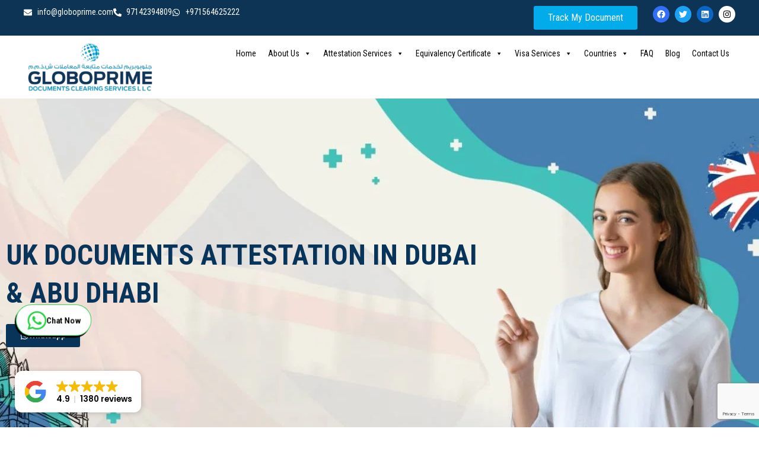

--- FILE ---
content_type: text/html; charset=UTF-8
request_url: https://globoprime.com/attestation-services-uk/
body_size: 89939
content:
<!doctype html>
<html lang="en-US">
<head>
	<meta charset="UTF-8">
	<meta name="viewport" content="width=device-width, initial-scale=1">
	<link rel="profile" href="https://gmpg.org/xfn/11">
	<meta name='robots' content='index, follow, max-image-preview:large, max-snippet:-1, max-video-preview:-1' />

	<!-- This site is optimized with the Yoast SEO Premium plugin v26.7 (Yoast SEO v26.7) - https://yoast.com/wordpress/plugins/seo/ -->
	<title>UK Document Attestation for UAE| Marriage, Birth, Degree Legalization</title>
	<meta name="description" content="Looking for UK issued document attestation for use in the UAE? We assist with UK Certificate Attestation in Abu Dhabi and Dubai legalizing UK Documents like Marriage, Birth, Degree Certificates &amp; More. FCDO,Embassy,mofa in UAE.Free UAE Pickup &amp; Delivery. Get a Quote Today" />
	<link rel="canonical" href="https://globoprime.com/attestation-services-uk/" />
	<meta property="og:locale" content="en_US" />
	<meta property="og:type" content="article" />
	<meta property="og:title" content="UK Documents Attestation Services" />
	<meta property="og:description" content="Looking for UK issued document attestation for use in the UAE? We assist with UK Certificate Attestation in Abu Dhabi and Dubai legalizing UK Documents like Marriage, Birth, Degree Certificates &amp; More. FCDO,Embassy,mofa in UAE.Free UAE Pickup &amp; Delivery. Get a Quote Today" />
	<meta property="og:url" content="https://globoprime.com/attestation-services-uk/" />
	<meta property="og:site_name" content="Globoprime Attestation Services" />
	<meta property="article:publisher" content="https://www.facebook.com/profile.php?id=100063820097496" />
	<meta property="article:modified_time" content="2024-11-13T04:22:05+00:00" />
	<meta property="og:image" content="https://globoprime.com/wp-content/uploads/2024/02/UK-Documents-Attestation-Services-for-UAE.webp" />
	<meta name="twitter:card" content="summary_large_image" />
	<meta name="twitter:site" content="@globoprime" />
	<meta name="twitter:label1" content="Est. reading time" />
	<meta name="twitter:data1" content="19 minutes" />
	<script type="application/ld+json" class="yoast-schema-graph">{"@context":"https://schema.org","@graph":[{"@type":"WebPage","@id":"https://globoprime.com/attestation-services-uk/","url":"https://globoprime.com/attestation-services-uk/","name":"UK Document Attestation for UAE| Marriage, Birth, Degree Legalization","isPartOf":{"@id":"https://globoprime.com/#website"},"primaryImageOfPage":{"@id":"https://globoprime.com/attestation-services-uk/#primaryimage"},"image":{"@id":"https://globoprime.com/attestation-services-uk/#primaryimage"},"thumbnailUrl":"https://globoprime.com/wp-content/uploads/2024/02/UK-Documents-Attestation-Services-for-UAE.webp","datePublished":"2024-01-16T09:40:17+00:00","dateModified":"2024-11-13T04:22:05+00:00","description":"Looking for UK issued document attestation for use in the UAE? We assist with UK Certificate Attestation in Abu Dhabi and Dubai legalizing UK Documents like Marriage, Birth, Degree Certificates & More. FCDO,Embassy,mofa in UAE.Free UAE Pickup & Delivery. Get a Quote Today","breadcrumb":{"@id":"https://globoprime.com/attestation-services-uk/#breadcrumb"},"inLanguage":"en-US","potentialAction":[{"@type":"ReadAction","target":["https://globoprime.com/attestation-services-uk/"]}]},{"@type":"ImageObject","inLanguage":"en-US","@id":"https://globoprime.com/attestation-services-uk/#primaryimage","url":"https://globoprime.com/wp-content/uploads/2024/02/UK-Documents-Attestation-Services-for-UAE.webp","contentUrl":"https://globoprime.com/wp-content/uploads/2024/02/UK-Documents-Attestation-Services-for-UAE.webp"},{"@type":"BreadcrumbList","@id":"https://globoprime.com/attestation-services-uk/#breadcrumb","itemListElement":[{"@type":"ListItem","position":1,"name":"Home","item":"https://globoprime.com/"},{"@type":"ListItem","position":2,"name":"UK Documents Attestation Services"}]},{"@type":"WebSite","@id":"https://globoprime.com/#website","url":"https://globoprime.com/","name":"Globoprime Certificate Attestation","description":"GloboPrime Attestation: Your Trusted Partner in Documents Legalization","publisher":{"@id":"https://globoprime.com/#organization"},"alternateName":"GloboPrime UAE","potentialAction":[{"@type":"SearchAction","target":{"@type":"EntryPoint","urlTemplate":"https://globoprime.com/?s={search_term_string}"},"query-input":{"@type":"PropertyValueSpecification","valueRequired":true,"valueName":"search_term_string"}}],"inLanguage":"en-US"},{"@type":["Organization","Place","LegalService"],"@id":"https://globoprime.com/#organization","name":"Globoprime Attestation Services","alternateName":"GloboPrime UAE","url":"https://globoprime.com/","logo":{"@id":"https://globoprime.com/attestation-services-uk/#local-main-organization-logo"},"image":{"@id":"https://globoprime.com/attestation-services-uk/#local-main-organization-logo"},"sameAs":["https://www.facebook.com/profile.php?id=100063820097496","https://x.com/globoprime","https://www.instagram.com/globoprimeuae/","https://www.youtube.com/channel/UCHtLwPo3-iT4Tb38NODSgxA","https://ae.linkedin.com/company/globoprime","https://www.pinterest.com/globoprime/"],"description":"GloboPrime Attestation Services is a leading, ISO 9001:2015 certified company built on professionalism and a genuine passion for our work. Our strength lies in a global network of trusted experts working in unity to deliver reliable, efficient, and accurate certificate attestation services. Based in Dubai, we specialize in the attestation of educational, marriage, birth, and degree certificates, as well as MOFA attestation, embassy legalization, and apostille services. Fast, secure, and internationally accepted we are your trusted partner in UAE document verification.","legalName":"GloboPrime Documents Clearing LLC","foundingDate":"2012-05-07","iso6523Code":"VSQC099-42123590","numberOfEmployees":{"@type":"QuantitativeValue","minValue":"11","maxValue":"50"},"address":{"@id":"https://globoprime.com/attestation-services-uk/#local-main-place-address"},"geo":{"@type":"GeoCoordinates","latitude":"25.267479","longitude":"55.379706"},"telephone":["+971 4 2394809","+971 564625222"],"contactPoint":{"@type":"ContactPoint","telephone":"+971564625222","email":"donna@globoprime.com"},"openingHoursSpecification":[{"@type":"OpeningHoursSpecification","dayOfWeek":["Monday","Tuesday","Wednesday","Thursday","Friday","Saturday"],"opens":"08:30","closes":"18:00"},{"@type":"OpeningHoursSpecification","dayOfWeek":["Sunday"],"opens":"00:00","closes":"00:00"}],"email":"info@globoprime.com","areaServed":"Dubai, Sharjah, Abu Dhabi, Ras Al Khaimah, United Arab Emirates, India, United Kingdom, United States, Canada, Australia, Philippines","vatID":"100337790800003","currenciesAccepted":"AED, USD","paymentAccepted":"Cash, Credit Card, Bank Transfer, Online Payment"},{"@type":"PostalAddress","@id":"https://globoprime.com/attestation-services-uk/#local-main-place-address","streetAddress":"Office 411, Abdulla Al Fahad Building 2, Next to Al Twar Centre (Ministry of Education), Al Nahda Road, Al Qusais 2","addressLocality":"Dubai","postalCode":"239267","addressRegion":"Dubai UAE","addressCountry":"AE"},{"@type":"ImageObject","inLanguage":"en-US","@id":"https://globoprime.com/attestation-services-uk/#local-main-organization-logo","url":"https://globoprime.com/wp-content/uploads/2024/06/globoprime-attestation-services.png","contentUrl":"https://globoprime.com/wp-content/uploads/2024/06/globoprime-attestation-services.png","width":145,"height":79,"caption":"Globoprime Attestation Services"}]}</script>
	<meta name="geo.placename" content="Dubai" />
	<meta name="geo.position" content="25.267479;55.379706" />
	<meta name="geo.region" content="United Arab Emirates" />
	<!-- / Yoast SEO Premium plugin. -->


<link rel="alternate" type="application/rss+xml" title="Globoprime Attestation Services &raquo; Feed" href="https://globoprime.com/feed/" />
<link rel="alternate" type="application/rss+xml" title="Globoprime Attestation Services &raquo; Comments Feed" href="https://globoprime.com/comments/feed/" />
<link rel="alternate" title="oEmbed (JSON)" type="application/json+oembed" href="https://globoprime.com/wp-json/oembed/1.0/embed?url=https%3A%2F%2Fgloboprime.com%2Fattestation-services-uk%2F" />
<link rel="alternate" title="oEmbed (XML)" type="text/xml+oembed" href="https://globoprime.com/wp-json/oembed/1.0/embed?url=https%3A%2F%2Fgloboprime.com%2Fattestation-services-uk%2F&#038;format=xml" />
<style id='wp-img-auto-sizes-contain-inline-css'>
img:is([sizes=auto i],[sizes^="auto," i]){contain-intrinsic-size:3000px 1500px}
.menu li.et-hover>ul,.nav li.et-hover>ul{opacity:1!important;visibility:visible!important}.da11y-submenu-show{visibility:visible!important}
.keyboard-outline{outline-style:solid!important;outline-width:2px!important;-webkit-transition:none!important;transition:none!important}a[role=tab].keyboard-outline,button:active.keyboard-outline,button:focus.keyboard-outline,input:active.keyboard-outline,input:focus.keyboard-outline{outline-offset:-5px}.et-search-form input:focus.keyboard-outline{padding-left:15px;padding-right:15px}.et_pb_tab{-webkit-animation:none!important;animation:none!important}.et_pb_scroll_top.et-visible:focus{outline-color:Highlight;outline-style:solid;outline-width:2px}@media (-webkit-min-device-pixel-ratio:0){.et_pb_scroll_top.et-visible:focus{outline-color:-webkit-focus-ring-color;outline-style:auto}}
.et_pb_contact_form_label,.et_pb_search .screen-reader-text,.et_pb_social_media_follow_network_name,.widget_search .screen-reader-text{display:block!important}.da11y-screen-reader-text,.et_pb_contact_form_label,.et_pb_search .screen-reader-text,.et_pb_social_media_follow_network_name,.widget_search .screen-reader-text{clip:rect(1px,1px,1px,1px);-webkit-font-smoothing:subpixel-antialiased;font-family:-apple-system,BlinkMacSystemFont,Segoe UI,Roboto,Oxygen-Sans,Ubuntu,Cantarell,Helvetica Neue,sans-serif;font-size:1em;font-weight:600;height:1px;letter-spacing:normal;line-height:normal;overflow:hidden;position:absolute!important;text-shadow:none;text-transform:none;width:1px}.da11y-screen-reader-text:focus{clip:auto!important;background:#f1f1f1;-webkit-box-shadow:0 0 2px 2px rgba(0,0,0,.6);box-shadow:0 0 2px 2px rgba(0,0,0,.6);color:#00547a;display:block;height:auto;left:5px;padding:15px 23px 14px;text-decoration:none;top:7px;width:auto;z-index:1000000}
/*# sourceURL=wp-img-auto-sizes-contain-inline-css */
</style>

<style id='wp-emoji-styles-inline-css'>

	img.wp-smiley, img.emoji {
		display: inline !important;
		border: none !important;
		box-shadow: none !important;
		height: 1em !important;
		width: 1em !important;
		margin: 0 0.07em !important;
		vertical-align: -0.1em !important;
		background: none !important;
		padding: 0 !important;
	}
/*# sourceURL=wp-emoji-styles-inline-css */
</style>
<style id='global-styles-inline-css'>
:root{--wp--preset--aspect-ratio--square: 1;--wp--preset--aspect-ratio--4-3: 4/3;--wp--preset--aspect-ratio--3-4: 3/4;--wp--preset--aspect-ratio--3-2: 3/2;--wp--preset--aspect-ratio--2-3: 2/3;--wp--preset--aspect-ratio--16-9: 16/9;--wp--preset--aspect-ratio--9-16: 9/16;--wp--preset--color--black: #000000;--wp--preset--color--cyan-bluish-gray: #abb8c3;--wp--preset--color--white: #ffffff;--wp--preset--color--pale-pink: #f78da7;--wp--preset--color--vivid-red: #cf2e2e;--wp--preset--color--luminous-vivid-orange: #ff6900;--wp--preset--color--luminous-vivid-amber: #fcb900;--wp--preset--color--light-green-cyan: #7bdcb5;--wp--preset--color--vivid-green-cyan: #00d084;--wp--preset--color--pale-cyan-blue: #8ed1fc;--wp--preset--color--vivid-cyan-blue: #0693e3;--wp--preset--color--vivid-purple: #9b51e0;--wp--preset--gradient--vivid-cyan-blue-to-vivid-purple: linear-gradient(135deg,rgb(6,147,227) 0%,rgb(155,81,224) 100%);--wp--preset--gradient--light-green-cyan-to-vivid-green-cyan: linear-gradient(135deg,rgb(122,220,180) 0%,rgb(0,208,130) 100%);--wp--preset--gradient--luminous-vivid-amber-to-luminous-vivid-orange: linear-gradient(135deg,rgb(252,185,0) 0%,rgb(255,105,0) 100%);--wp--preset--gradient--luminous-vivid-orange-to-vivid-red: linear-gradient(135deg,rgb(255,105,0) 0%,rgb(207,46,46) 100%);--wp--preset--gradient--very-light-gray-to-cyan-bluish-gray: linear-gradient(135deg,rgb(238,238,238) 0%,rgb(169,184,195) 100%);--wp--preset--gradient--cool-to-warm-spectrum: linear-gradient(135deg,rgb(74,234,220) 0%,rgb(151,120,209) 20%,rgb(207,42,186) 40%,rgb(238,44,130) 60%,rgb(251,105,98) 80%,rgb(254,248,76) 100%);--wp--preset--gradient--blush-light-purple: linear-gradient(135deg,rgb(255,206,236) 0%,rgb(152,150,240) 100%);--wp--preset--gradient--blush-bordeaux: linear-gradient(135deg,rgb(254,205,165) 0%,rgb(254,45,45) 50%,rgb(107,0,62) 100%);--wp--preset--gradient--luminous-dusk: linear-gradient(135deg,rgb(255,203,112) 0%,rgb(199,81,192) 50%,rgb(65,88,208) 100%);--wp--preset--gradient--pale-ocean: linear-gradient(135deg,rgb(255,245,203) 0%,rgb(182,227,212) 50%,rgb(51,167,181) 100%);--wp--preset--gradient--electric-grass: linear-gradient(135deg,rgb(202,248,128) 0%,rgb(113,206,126) 100%);--wp--preset--gradient--midnight: linear-gradient(135deg,rgb(2,3,129) 0%,rgb(40,116,252) 100%);--wp--preset--font-size--small: 13px;--wp--preset--font-size--medium: 20px;--wp--preset--font-size--large: 36px;--wp--preset--font-size--x-large: 42px;--wp--preset--spacing--20: 0.44rem;--wp--preset--spacing--30: 0.67rem;--wp--preset--spacing--40: 1rem;--wp--preset--spacing--50: 1.5rem;--wp--preset--spacing--60: 2.25rem;--wp--preset--spacing--70: 3.38rem;--wp--preset--spacing--80: 5.06rem;--wp--preset--shadow--natural: 6px 6px 9px rgba(0, 0, 0, 0.2);--wp--preset--shadow--deep: 12px 12px 50px rgba(0, 0, 0, 0.4);--wp--preset--shadow--sharp: 6px 6px 0px rgba(0, 0, 0, 0.2);--wp--preset--shadow--outlined: 6px 6px 0px -3px rgb(255, 255, 255), 6px 6px rgb(0, 0, 0);--wp--preset--shadow--crisp: 6px 6px 0px rgb(0, 0, 0);}:root { --wp--style--global--content-size: 800px;--wp--style--global--wide-size: 1200px; }:where(body) { margin: 0; }.wp-site-blocks > .alignleft { float: left; margin-right: 2em; }.wp-site-blocks > .alignright { float: right; margin-left: 2em; }.wp-site-blocks > .aligncenter { justify-content: center; margin-left: auto; margin-right: auto; }:where(.wp-site-blocks) > * { margin-block-start: 24px; margin-block-end: 0; }:where(.wp-site-blocks) > :first-child { margin-block-start: 0; }:where(.wp-site-blocks) > :last-child { margin-block-end: 0; }:root { --wp--style--block-gap: 24px; }:root :where(.is-layout-flow) > :first-child{margin-block-start: 0;}:root :where(.is-layout-flow) > :last-child{margin-block-end: 0;}:root :where(.is-layout-flow) > *{margin-block-start: 24px;margin-block-end: 0;}:root :where(.is-layout-constrained) > :first-child{margin-block-start: 0;}:root :where(.is-layout-constrained) > :last-child{margin-block-end: 0;}:root :where(.is-layout-constrained) > *{margin-block-start: 24px;margin-block-end: 0;}:root :where(.is-layout-flex){gap: 24px;}:root :where(.is-layout-grid){gap: 24px;}.is-layout-flow > .alignleft{float: left;margin-inline-start: 0;margin-inline-end: 2em;}.is-layout-flow > .alignright{float: right;margin-inline-start: 2em;margin-inline-end: 0;}.is-layout-flow > .aligncenter{margin-left: auto !important;margin-right: auto !important;}.is-layout-constrained > .alignleft{float: left;margin-inline-start: 0;margin-inline-end: 2em;}.is-layout-constrained > .alignright{float: right;margin-inline-start: 2em;margin-inline-end: 0;}.is-layout-constrained > .aligncenter{margin-left: auto !important;margin-right: auto !important;}.is-layout-constrained > :where(:not(.alignleft):not(.alignright):not(.alignfull)){max-width: var(--wp--style--global--content-size);margin-left: auto !important;margin-right: auto !important;}.is-layout-constrained > .alignwide{max-width: var(--wp--style--global--wide-size);}body .is-layout-flex{display: flex;}.is-layout-flex{flex-wrap: wrap;align-items: center;}.is-layout-flex > :is(*, div){margin: 0;}body .is-layout-grid{display: grid;}.is-layout-grid > :is(*, div){margin: 0;}body{padding-top: 0px;padding-right: 0px;padding-bottom: 0px;padding-left: 0px;}a:where(:not(.wp-element-button)){text-decoration: underline;}:root :where(.wp-element-button, .wp-block-button__link){background-color: #32373c;border-width: 0;color: #fff;font-family: inherit;font-size: inherit;font-style: inherit;font-weight: inherit;letter-spacing: inherit;line-height: inherit;padding-top: calc(0.667em + 2px);padding-right: calc(1.333em + 2px);padding-bottom: calc(0.667em + 2px);padding-left: calc(1.333em + 2px);text-decoration: none;text-transform: inherit;}.has-black-color{color: var(--wp--preset--color--black) !important;}.has-cyan-bluish-gray-color{color: var(--wp--preset--color--cyan-bluish-gray) !important;}.has-white-color{color: var(--wp--preset--color--white) !important;}.has-pale-pink-color{color: var(--wp--preset--color--pale-pink) !important;}.has-vivid-red-color{color: var(--wp--preset--color--vivid-red) !important;}.has-luminous-vivid-orange-color{color: var(--wp--preset--color--luminous-vivid-orange) !important;}.has-luminous-vivid-amber-color{color: var(--wp--preset--color--luminous-vivid-amber) !important;}.has-light-green-cyan-color{color: var(--wp--preset--color--light-green-cyan) !important;}.has-vivid-green-cyan-color{color: var(--wp--preset--color--vivid-green-cyan) !important;}.has-pale-cyan-blue-color{color: var(--wp--preset--color--pale-cyan-blue) !important;}.has-vivid-cyan-blue-color{color: var(--wp--preset--color--vivid-cyan-blue) !important;}.has-vivid-purple-color{color: var(--wp--preset--color--vivid-purple) !important;}.has-black-background-color{background-color: var(--wp--preset--color--black) !important;}.has-cyan-bluish-gray-background-color{background-color: var(--wp--preset--color--cyan-bluish-gray) !important;}.has-white-background-color{background-color: var(--wp--preset--color--white) !important;}.has-pale-pink-background-color{background-color: var(--wp--preset--color--pale-pink) !important;}.has-vivid-red-background-color{background-color: var(--wp--preset--color--vivid-red) !important;}.has-luminous-vivid-orange-background-color{background-color: var(--wp--preset--color--luminous-vivid-orange) !important;}.has-luminous-vivid-amber-background-color{background-color: var(--wp--preset--color--luminous-vivid-amber) !important;}.has-light-green-cyan-background-color{background-color: var(--wp--preset--color--light-green-cyan) !important;}.has-vivid-green-cyan-background-color{background-color: var(--wp--preset--color--vivid-green-cyan) !important;}.has-pale-cyan-blue-background-color{background-color: var(--wp--preset--color--pale-cyan-blue) !important;}.has-vivid-cyan-blue-background-color{background-color: var(--wp--preset--color--vivid-cyan-blue) !important;}.has-vivid-purple-background-color{background-color: var(--wp--preset--color--vivid-purple) !important;}.has-black-border-color{border-color: var(--wp--preset--color--black) !important;}.has-cyan-bluish-gray-border-color{border-color: var(--wp--preset--color--cyan-bluish-gray) !important;}.has-white-border-color{border-color: var(--wp--preset--color--white) !important;}.has-pale-pink-border-color{border-color: var(--wp--preset--color--pale-pink) !important;}.has-vivid-red-border-color{border-color: var(--wp--preset--color--vivid-red) !important;}.has-luminous-vivid-orange-border-color{border-color: var(--wp--preset--color--luminous-vivid-orange) !important;}.has-luminous-vivid-amber-border-color{border-color: var(--wp--preset--color--luminous-vivid-amber) !important;}.has-light-green-cyan-border-color{border-color: var(--wp--preset--color--light-green-cyan) !important;}.has-vivid-green-cyan-border-color{border-color: var(--wp--preset--color--vivid-green-cyan) !important;}.has-pale-cyan-blue-border-color{border-color: var(--wp--preset--color--pale-cyan-blue) !important;}.has-vivid-cyan-blue-border-color{border-color: var(--wp--preset--color--vivid-cyan-blue) !important;}.has-vivid-purple-border-color{border-color: var(--wp--preset--color--vivid-purple) !important;}.has-vivid-cyan-blue-to-vivid-purple-gradient-background{background: var(--wp--preset--gradient--vivid-cyan-blue-to-vivid-purple) !important;}.has-light-green-cyan-to-vivid-green-cyan-gradient-background{background: var(--wp--preset--gradient--light-green-cyan-to-vivid-green-cyan) !important;}.has-luminous-vivid-amber-to-luminous-vivid-orange-gradient-background{background: var(--wp--preset--gradient--luminous-vivid-amber-to-luminous-vivid-orange) !important;}.has-luminous-vivid-orange-to-vivid-red-gradient-background{background: var(--wp--preset--gradient--luminous-vivid-orange-to-vivid-red) !important;}.has-very-light-gray-to-cyan-bluish-gray-gradient-background{background: var(--wp--preset--gradient--very-light-gray-to-cyan-bluish-gray) !important;}.has-cool-to-warm-spectrum-gradient-background{background: var(--wp--preset--gradient--cool-to-warm-spectrum) !important;}.has-blush-light-purple-gradient-background{background: var(--wp--preset--gradient--blush-light-purple) !important;}.has-blush-bordeaux-gradient-background{background: var(--wp--preset--gradient--blush-bordeaux) !important;}.has-luminous-dusk-gradient-background{background: var(--wp--preset--gradient--luminous-dusk) !important;}.has-pale-ocean-gradient-background{background: var(--wp--preset--gradient--pale-ocean) !important;}.has-electric-grass-gradient-background{background: var(--wp--preset--gradient--electric-grass) !important;}.has-midnight-gradient-background{background: var(--wp--preset--gradient--midnight) !important;}.has-small-font-size{font-size: var(--wp--preset--font-size--small) !important;}.has-medium-font-size{font-size: var(--wp--preset--font-size--medium) !important;}.has-large-font-size{font-size: var(--wp--preset--font-size--large) !important;}.has-x-large-font-size{font-size: var(--wp--preset--font-size--x-large) !important;}
:root :where(.wp-block-pullquote){font-size: 1.5em;line-height: 1.6;}
/*# sourceURL=global-styles-inline-css */
</style>
<link rel='stylesheet' id='twe-preview-css' href='https://globoprime.com/wp-content/plugins/3r-elementor-timeline-widget/assets/css/style.css?ver=6.9' media='all' />
<link rel='stylesheet' id='contact-form-7-css' href='https://globoprime.com/wp-content/plugins/contact-form-7/includes/css/styles.css?ver=6.1.4' media='all' />
<link rel='stylesheet' id='megamenu-css' href='https://globoprime.com/wp-content/uploads/maxmegamenu/style.css?ver=407bec' media='all' />
<link rel='stylesheet' id='dashicons-css' href='https://globoprime.com/wp-includes/css/dashicons.min.css?ver=6.9' media='all' />
<link rel='stylesheet' id='hello-elementor-style-css' href='https://globoprime.com/wp-content/themes/hello-elementor/style.css?ver=6.9' media='all' />
<link rel='stylesheet' id='hello-elementor-child-style-css' href='https://globoprime.com/wp-content/themes/hello-elementor-child/style.css?ver=3.4.4.1754145862' media='all' />
<link rel='stylesheet' id='hello-elementor-css' href='https://globoprime.com/wp-content/themes/hello-elementor/assets/css/reset.css?ver=3.4.5' media='all' />
<link rel='stylesheet' id='hello-elementor-theme-style-css' href='https://globoprime.com/wp-content/themes/hello-elementor/assets/css/theme.css?ver=3.4.5' media='all' />
<link rel='stylesheet' id='hello-elementor-header-footer-css' href='https://globoprime.com/wp-content/themes/hello-elementor/assets/css/header-footer.css?ver=3.4.5' media='all' />
<link rel='stylesheet' id='elementor-frontend-css' href='https://globoprime.com/wp-content/uploads/elementor/css/custom-frontend.min.css?ver=1768813787' media='all' />
<style id='elementor-frontend-inline-css'>
.elementor-kit-175{--e-global-color-primary:#6EC1E4;--e-global-color-secondary:#54595F;--e-global-color-text:#7A7A7A;--e-global-color-accent:#61CE70;--e-global-color-78f42c8:#0E3455;--e-global-color-0dbb521:#02ACEA;--e-global-color-7861469:#048DD1;--e-global-color-27fb2a5:#07A596;--e-global-typography-primary-font-family:"Roboto Condensed";--e-global-typography-primary-font-weight:600;--e-global-typography-secondary-font-family:"Roboto Condensed";--e-global-typography-secondary-font-weight:400;--e-global-typography-text-font-family:"Roboto Condensed";--e-global-typography-text-font-weight:400;--e-global-typography-accent-font-family:"Roboto Condensed";--e-global-typography-accent-font-weight:500;--e-global-typography-747d920-font-family:"Roboto Condensed";--e-global-typography-747d920-font-size:48px;--e-global-typography-747d920-font-weight:700;--e-global-typography-747d920-font-style:normal;--e-global-typography-747d920-line-height:64px;--e-global-typography-71bc137-font-family:"Roboto";--e-global-typography-71bc137-font-size:40px;--e-global-typography-71bc137-font-weight:700;--e-global-typography-71bc137-font-style:normal;--e-global-typography-71bc137-line-height:56px;--e-global-typography-bd54c6b-font-family:"Roboto Condensed";--e-global-typography-bd54c6b-font-size:26px;--e-global-typography-bd54c6b-font-weight:700;--e-global-typography-bd54c6b-font-style:normal;--e-global-typography-bd54c6b-line-height:42px;--e-global-typography-41a0c1d-font-family:"Roboto Condensed";--e-global-typography-41a0c1d-font-size:24px;--e-global-typography-41a0c1d-font-weight:700;--e-global-typography-41a0c1d-font-style:normal;--e-global-typography-41a0c1d-line-height:40px;--e-global-typography-ae5a9b8-font-family:"Roboto Condensed";--e-global-typography-ae5a9b8-font-size:22px;--e-global-typography-ae5a9b8-font-weight:700;--e-global-typography-ae5a9b8-font-style:normal;--e-global-typography-ae5a9b8-line-height:40px;--e-global-typography-b35821d-font-family:"Roboto Condensed";--e-global-typography-b35821d-font-size:20px;--e-global-typography-b35821d-font-weight:700;--e-global-typography-b35821d-font-style:normal;--e-global-typography-b35821d-line-height:36px;--e-global-typography-a31a55a-font-family:"Roboto Condensed";--e-global-typography-a31a55a-font-size:16px;--e-global-typography-a31a55a-font-weight:400;--e-global-typography-a31a55a-font-style:normal;--e-global-typography-a31a55a-line-height:2em;font-family:"Roboto Condensed", Sans-serif;}.elementor-kit-175 e-page-transition{background-color:#0E3455;}.elementor-kit-175 a{font-family:"Roboto Condensed", Sans-serif;}.elementor-kit-175 h1{font-family:"Roboto Condensed", Sans-serif;}.elementor-kit-175 h3{font-family:"Roboto Condensed", Sans-serif;}.elementor-kit-175 h4{font-family:"Roboto Condensed", Sans-serif;}.elementor-kit-175 h5{font-family:"Roboto Condensed", Sans-serif;}.elementor-kit-175 h6{font-family:"Roboto Condensed", Sans-serif;}.elementor-kit-175 button,.elementor-kit-175 input[type="button"],.elementor-kit-175 input[type="submit"],.elementor-kit-175 .elementor-button{font-family:"Roboto Condensed", Sans-serif;}.elementor-kit-175 label{font-family:"Roboto Condensed", Sans-serif;}.elementor-kit-175 input:not([type="button"]):not([type="submit"]),.elementor-kit-175 textarea,.elementor-kit-175 .elementor-field-textual{font-family:"Roboto Condensed", Sans-serif;}.elementor-section.elementor-section-boxed > .elementor-container{max-width:1170px;}.e-con{--container-max-width:1170px;}.elementor-widget:not(:last-child){--kit-widget-spacing:20px;}.elementor-element{--widgets-spacing:20px 20px;--widgets-spacing-row:20px;--widgets-spacing-column:20px;}{}h1.entry-title{display:var(--page-title-display);}.site-header .site-branding{flex-direction:column;align-items:stretch;}.site-header{padding-inline-end:0px;padding-inline-start:0px;}.site-footer .site-branding{flex-direction:column;align-items:stretch;}@media(max-width:1024px){.elementor-kit-175{--e-global-typography-747d920-font-size:40px;--e-global-typography-747d920-line-height:56px;--e-global-typography-71bc137-font-size:32px;--e-global-typography-71bc137-line-height:48px;--e-global-typography-bd54c6b-font-size:26px;--e-global-typography-bd54c6b-line-height:40px;--e-global-typography-41a0c1d-font-size:24px;--e-global-typography-41a0c1d-line-height:40px;--e-global-typography-ae5a9b8-font-size:22px;--e-global-typography-ae5a9b8-line-height:40px;--e-global-typography-b35821d-font-size:20px;--e-global-typography-b35821d-line-height:36px;--e-global-typography-a31a55a-font-size:16px;--e-global-typography-a31a55a-line-height:2em;}.elementor-section.elementor-section-boxed > .elementor-container{max-width:1024px;}.e-con{--container-max-width:1024px;}}@media(max-width:767px){.elementor-kit-175{--e-global-typography-747d920-font-size:32px;--e-global-typography-747d920-line-height:48px;--e-global-typography-71bc137-font-size:26px;--e-global-typography-71bc137-line-height:42px;--e-global-typography-bd54c6b-font-size:24px;--e-global-typography-bd54c6b-line-height:40px;--e-global-typography-41a0c1d-font-size:22px;--e-global-typography-41a0c1d-line-height:40px;--e-global-typography-ae5a9b8-font-size:20px;--e-global-typography-ae5a9b8-line-height:36px;--e-global-typography-b35821d-font-size:18px;--e-global-typography-b35821d-line-height:36px;--e-global-typography-a31a55a-font-size:16px;--e-global-typography-a31a55a-line-height:2em;}.elementor-section.elementor-section-boxed > .elementor-container{max-width:767px;}.e-con{--container-max-width:767px;}}
.elementor-11444 .elementor-element.elementor-element-dc35d14:not(.elementor-motion-effects-element-type-background), .elementor-11444 .elementor-element.elementor-element-dc35d14 > .elementor-motion-effects-container > .elementor-motion-effects-layer{background-image:url("https://globoprime.com/wp-content/uploads/2024/01/UK-Documents-Attestation-for-UAE.jpg");background-position:center center;background-repeat:no-repeat;background-size:cover;}.elementor-11444 .elementor-element.elementor-element-dc35d14 > .elementor-container{min-height:650px;}.elementor-11444 .elementor-element.elementor-element-dc35d14{transition:background 0.3s, border 0.3s, border-radius 0.3s, box-shadow 0.3s;}.elementor-11444 .elementor-element.elementor-element-dc35d14 > .elementor-background-overlay{transition:background 0.3s, border-radius 0.3s, opacity 0.3s;}.elementor-widget-heading .elementor-heading-title{font-family:var( --e-global-typography-primary-font-family ), Sans-serif;font-weight:var( --e-global-typography-primary-font-weight );color:var( --e-global-color-primary );}.elementor-11444 .elementor-element.elementor-element-a2023aa .elementor-heading-title{font-family:"Roboto Condensed", Sans-serif;font-size:48px;font-weight:700;text-transform:uppercase;font-style:normal;line-height:64px;color:#08345A;}.elementor-widget-button .elementor-button{background-color:var( --e-global-color-accent );font-family:var( --e-global-typography-accent-font-family ), Sans-serif;font-weight:var( --e-global-typography-accent-font-weight );}.elementor-11444 .elementor-element.elementor-element-d4b83ba .elementor-button{background-color:#08345A;}.elementor-11444 .elementor-element.elementor-element-d4b83ba .elementor-button-content-wrapper{flex-direction:row;}.elementor-11444 .elementor-element.elementor-element-15bfe4b:not(.elementor-motion-effects-element-type-background), .elementor-11444 .elementor-element.elementor-element-15bfe4b > .elementor-motion-effects-container > .elementor-motion-effects-layer{background-color:#F5F8FF;}.elementor-11444 .elementor-element.elementor-element-15bfe4b{transition:background 0.3s, border 0.3s, border-radius 0.3s, box-shadow 0.3s;padding:50px 0px 70px 0px;}.elementor-11444 .elementor-element.elementor-element-15bfe4b > .elementor-background-overlay{transition:background 0.3s, border-radius 0.3s, opacity 0.3s;}.elementor-11444 .elementor-element.elementor-element-d54dea3{text-align:center;}.elementor-11444 .elementor-element.elementor-element-d54dea3 .elementor-heading-title{font-family:"Roboto Condensed", Sans-serif;font-size:42px;font-weight:600;text-transform:uppercase;font-style:normal;line-height:60px;color:#08345A;}.elementor-widget-text-editor{font-family:var( --e-global-typography-text-font-family ), Sans-serif;font-weight:var( --e-global-typography-text-font-weight );color:var( --e-global-color-text );}.elementor-widget-text-editor.elementor-drop-cap-view-stacked .elementor-drop-cap{background-color:var( --e-global-color-primary );}.elementor-widget-text-editor.elementor-drop-cap-view-framed .elementor-drop-cap, .elementor-widget-text-editor.elementor-drop-cap-view-default .elementor-drop-cap{color:var( --e-global-color-primary );border-color:var( --e-global-color-primary );}.elementor-11444 .elementor-element.elementor-element-4974f42{text-align:center;font-family:"Roboto Condensed", Sans-serif;font-size:16px;font-weight:400;line-height:30px;color:#000000;}.elementor-11444 .elementor-element.elementor-element-f2ee89a .elementor-button{background-color:#08345A;font-family:"Roboto Condensed", Sans-serif;font-size:16px;font-weight:700;text-transform:uppercase;font-style:normal;fill:#FFFFFF;color:#FFFFFF;}.elementor-11444 .elementor-element.elementor-element-f2ee89a .elementor-button:hover, .elementor-11444 .elementor-element.elementor-element-f2ee89a .elementor-button:focus{background-color:#00A995;}.elementor-11444 .elementor-element.elementor-element-c897d77{padding:50px 0px 50px 0px;}.elementor-11444 .elementor-element.elementor-element-8120e48{margin:0px 0px calc(var(--kit-widget-spacing, 0px) + 0px) 0px;padding:0px 0px 0px 0px;text-align:start;}.elementor-11444 .elementor-element.elementor-element-8120e48 .elementor-heading-title{font-family:"Roboto Condensed", Sans-serif;font-size:42px;font-weight:600;text-transform:uppercase;line-height:60px;color:#222222;}.elementor-widget-image .widget-image-caption{color:var( --e-global-color-text );font-family:var( --e-global-typography-text-font-family ), Sans-serif;font-weight:var( --e-global-typography-text-font-weight );}.elementor-11444 .elementor-element.elementor-element-9567b8b{text-align:start;}.elementor-11444 .elementor-element.elementor-element-00f03d3{text-align:start;font-family:"Roboto Condensed", Sans-serif;font-size:16px;font-weight:400;line-height:30px;color:#000000;}.elementor-11444 .elementor-element.elementor-element-060e2ca:not(.elementor-motion-effects-element-type-background) > .elementor-widget-wrap, .elementor-11444 .elementor-element.elementor-element-060e2ca > .elementor-widget-wrap > .elementor-motion-effects-container > .elementor-motion-effects-layer{background-color:#FFFFFF;}.elementor-11444 .elementor-element.elementor-element-060e2ca > .elementor-element-populated, .elementor-11444 .elementor-element.elementor-element-060e2ca > .elementor-element-populated > .elementor-background-overlay, .elementor-11444 .elementor-element.elementor-element-060e2ca > .elementor-background-slideshow{border-radius:15px 15px 15px 15px;}.elementor-11444 .elementor-element.elementor-element-060e2ca > .elementor-element-populated{box-shadow:0px 0px 43px -9px rgba(0,0,0,0.5);transition:background 0.3s, border 0.3s, border-radius 0.3s, box-shadow 0.3s;padding:20px 20px 20px 20px;}.elementor-11444 .elementor-element.elementor-element-060e2ca > .elementor-element-populated > .elementor-background-overlay{transition:background 0.3s, border-radius 0.3s, opacity 0.3s;}.elementor-widget-icon-list .elementor-icon-list-item:not(:last-child):after{border-color:var( --e-global-color-text );}.elementor-widget-icon-list .elementor-icon-list-icon i{color:var( --e-global-color-primary );}.elementor-widget-icon-list .elementor-icon-list-icon svg{fill:var( --e-global-color-primary );}.elementor-widget-icon-list .elementor-icon-list-item > .elementor-icon-list-text, .elementor-widget-icon-list .elementor-icon-list-item > a{font-family:var( --e-global-typography-text-font-family ), Sans-serif;font-weight:var( --e-global-typography-text-font-weight );}.elementor-widget-icon-list .elementor-icon-list-text{color:var( --e-global-color-secondary );}.elementor-11444 .elementor-element.elementor-element-1069d46{background-color:#09355A;padding:10px 10px 10px 10px;--e-icon-list-icon-size:25px;--icon-vertical-offset:0px;}.elementor-11444 .elementor-element.elementor-element-1069d46 .elementor-icon-list-icon i{color:#FFFFFF;transition:color 0.3s;}.elementor-11444 .elementor-element.elementor-element-1069d46 .elementor-icon-list-icon svg{fill:#FFFFFF;transition:fill 0.3s;}.elementor-11444 .elementor-element.elementor-element-1069d46 .elementor-icon-list-item > .elementor-icon-list-text, .elementor-11444 .elementor-element.elementor-element-1069d46 .elementor-icon-list-item > a{font-family:"Roboto Condensed", Sans-serif;font-size:24px;font-weight:700;}.elementor-11444 .elementor-element.elementor-element-1069d46 .elementor-icon-list-text{color:#FFFFFF;transition:color 0.3s;}.elementor-11444 .elementor-element.elementor-element-d7f0858{background-color:#F7F7F7;padding:0px 0px 0px 0px;--e-icon-list-icon-size:25px;--icon-vertical-offset:0px;}.elementor-11444 .elementor-element.elementor-element-d7f0858:hover{background-color:#08345A;}.elementor-11444 .elementor-element.elementor-element-d7f0858 .elementor-icon-list-icon i{color:#434343;transition:color 0.3s;}.elementor-11444 .elementor-element.elementor-element-d7f0858 .elementor-icon-list-icon svg{fill:#434343;transition:fill 0.3s;}.elementor-11444 .elementor-element.elementor-element-d7f0858 .elementor-icon-list-item:hover .elementor-icon-list-icon i{color:#FFFFFF;}.elementor-11444 .elementor-element.elementor-element-d7f0858 .elementor-icon-list-item:hover .elementor-icon-list-icon svg{fill:#FFFFFF;}.elementor-11444 .elementor-element.elementor-element-d7f0858 .elementor-icon-list-item > .elementor-icon-list-text, .elementor-11444 .elementor-element.elementor-element-d7f0858 .elementor-icon-list-item > a{font-family:"Roboto Condensed", Sans-serif;font-size:16px;font-weight:400;}.elementor-11444 .elementor-element.elementor-element-d7f0858 .elementor-icon-list-text{color:#2E2E2E;transition:color 0.3s;}.elementor-11444 .elementor-element.elementor-element-d7f0858 .elementor-icon-list-item:hover .elementor-icon-list-text{color:#FFFFFF;}.elementor-11444 .elementor-element.elementor-element-a07d0ac{background-color:#F7F7F7;padding:0px 0px 0px 0px;--e-icon-list-icon-size:25px;--icon-vertical-offset:0px;}.elementor-11444 .elementor-element.elementor-element-a07d0ac:hover{background-color:#08345A;}.elementor-11444 .elementor-element.elementor-element-a07d0ac .elementor-icon-list-icon i{color:#434343;transition:color 0.3s;}.elementor-11444 .elementor-element.elementor-element-a07d0ac .elementor-icon-list-icon svg{fill:#434343;transition:fill 0.3s;}.elementor-11444 .elementor-element.elementor-element-a07d0ac .elementor-icon-list-item:hover .elementor-icon-list-icon i{color:#FFFFFF;}.elementor-11444 .elementor-element.elementor-element-a07d0ac .elementor-icon-list-item:hover .elementor-icon-list-icon svg{fill:#FFFFFF;}.elementor-11444 .elementor-element.elementor-element-a07d0ac .elementor-icon-list-item > .elementor-icon-list-text, .elementor-11444 .elementor-element.elementor-element-a07d0ac .elementor-icon-list-item > a{font-family:"Roboto Condensed", Sans-serif;font-size:16px;font-weight:400;}.elementor-11444 .elementor-element.elementor-element-a07d0ac .elementor-icon-list-text{color:#2E2E2E;transition:color 0.3s;}.elementor-11444 .elementor-element.elementor-element-a07d0ac .elementor-icon-list-item:hover .elementor-icon-list-text{color:#FFFFFF;}.elementor-11444 .elementor-element.elementor-element-993ff3d{background-color:#F7F7F7;padding:0px 0px 0px 0px;--e-icon-list-icon-size:25px;--icon-vertical-offset:0px;}.elementor-11444 .elementor-element.elementor-element-993ff3d:hover{background-color:#08345A;}.elementor-11444 .elementor-element.elementor-element-993ff3d .elementor-icon-list-icon i{color:#434343;transition:color 0.3s;}.elementor-11444 .elementor-element.elementor-element-993ff3d .elementor-icon-list-icon svg{fill:#434343;transition:fill 0.3s;}.elementor-11444 .elementor-element.elementor-element-993ff3d .elementor-icon-list-item:hover .elementor-icon-list-icon i{color:#FFFFFF;}.elementor-11444 .elementor-element.elementor-element-993ff3d .elementor-icon-list-item:hover .elementor-icon-list-icon svg{fill:#FFFFFF;}.elementor-11444 .elementor-element.elementor-element-993ff3d .elementor-icon-list-item > .elementor-icon-list-text, .elementor-11444 .elementor-element.elementor-element-993ff3d .elementor-icon-list-item > a{font-family:"Roboto Condensed", Sans-serif;font-size:16px;font-weight:400;}.elementor-11444 .elementor-element.elementor-element-993ff3d .elementor-icon-list-text{color:#2E2E2E;transition:color 0.3s;}.elementor-11444 .elementor-element.elementor-element-993ff3d .elementor-icon-list-item:hover .elementor-icon-list-text{color:#FFFFFF;}.elementor-11444 .elementor-element.elementor-element-a935412{background-color:#F7F7F7;padding:0px 0px 0px 0px;--e-icon-list-icon-size:25px;--icon-vertical-offset:0px;}.elementor-11444 .elementor-element.elementor-element-a935412:hover{background-color:#08345A;}.elementor-11444 .elementor-element.elementor-element-a935412 .elementor-icon-list-icon i{color:#434343;transition:color 0.3s;}.elementor-11444 .elementor-element.elementor-element-a935412 .elementor-icon-list-icon svg{fill:#434343;transition:fill 0.3s;}.elementor-11444 .elementor-element.elementor-element-a935412 .elementor-icon-list-item:hover .elementor-icon-list-icon i{color:#FFFFFF;}.elementor-11444 .elementor-element.elementor-element-a935412 .elementor-icon-list-item:hover .elementor-icon-list-icon svg{fill:#FFFFFF;}.elementor-11444 .elementor-element.elementor-element-a935412 .elementor-icon-list-item > .elementor-icon-list-text, .elementor-11444 .elementor-element.elementor-element-a935412 .elementor-icon-list-item > a{font-family:"Roboto Condensed", Sans-serif;font-size:16px;font-weight:400;}.elementor-11444 .elementor-element.elementor-element-a935412 .elementor-icon-list-text{color:#2E2E2E;transition:color 0.3s;}.elementor-11444 .elementor-element.elementor-element-a935412 .elementor-icon-list-item:hover .elementor-icon-list-text{color:#FFFFFF;}.elementor-11444 .elementor-element.elementor-element-fc2e959{background-color:#F7F7F7;padding:0px 0px 0px 0px;--e-icon-list-icon-size:25px;--icon-vertical-offset:0px;}.elementor-11444 .elementor-element.elementor-element-fc2e959:hover{background-color:#08345A;}.elementor-11444 .elementor-element.elementor-element-fc2e959 .elementor-icon-list-icon i{color:#434343;transition:color 0.3s;}.elementor-11444 .elementor-element.elementor-element-fc2e959 .elementor-icon-list-icon svg{fill:#434343;transition:fill 0.3s;}.elementor-11444 .elementor-element.elementor-element-fc2e959 .elementor-icon-list-item:hover .elementor-icon-list-icon i{color:#FFFFFF;}.elementor-11444 .elementor-element.elementor-element-fc2e959 .elementor-icon-list-item:hover .elementor-icon-list-icon svg{fill:#FFFFFF;}.elementor-11444 .elementor-element.elementor-element-fc2e959 .elementor-icon-list-item > .elementor-icon-list-text, .elementor-11444 .elementor-element.elementor-element-fc2e959 .elementor-icon-list-item > a{font-family:"Roboto Condensed", Sans-serif;font-size:16px;font-weight:400;}.elementor-11444 .elementor-element.elementor-element-fc2e959 .elementor-icon-list-text{color:#2E2E2E;transition:color 0.3s;}.elementor-11444 .elementor-element.elementor-element-fc2e959 .elementor-icon-list-item:hover .elementor-icon-list-text{color:#FFFFFF;}.elementor-11444 .elementor-element.elementor-element-bc16f5d{background-color:#F7F7F7;padding:0px 0px 0px 0px;--e-icon-list-icon-size:25px;--icon-vertical-offset:0px;}.elementor-11444 .elementor-element.elementor-element-bc16f5d:hover{background-color:#08345A;}.elementor-11444 .elementor-element.elementor-element-bc16f5d .elementor-icon-list-icon i{color:#434343;transition:color 0.3s;}.elementor-11444 .elementor-element.elementor-element-bc16f5d .elementor-icon-list-icon svg{fill:#434343;transition:fill 0.3s;}.elementor-11444 .elementor-element.elementor-element-bc16f5d .elementor-icon-list-item:hover .elementor-icon-list-icon i{color:#FFFFFF;}.elementor-11444 .elementor-element.elementor-element-bc16f5d .elementor-icon-list-item:hover .elementor-icon-list-icon svg{fill:#FFFFFF;}.elementor-11444 .elementor-element.elementor-element-bc16f5d .elementor-icon-list-item > .elementor-icon-list-text, .elementor-11444 .elementor-element.elementor-element-bc16f5d .elementor-icon-list-item > a{font-family:"Roboto Condensed", Sans-serif;font-size:16px;font-weight:400;}.elementor-11444 .elementor-element.elementor-element-bc16f5d .elementor-icon-list-text{color:#2E2E2E;transition:color 0.3s;}.elementor-11444 .elementor-element.elementor-element-bc16f5d .elementor-icon-list-item:hover .elementor-icon-list-text{color:#FFFFFF;}.elementor-11444 .elementor-element.elementor-element-4616340{background-color:#F7F7F7;padding:0px 0px 0px 0px;--e-icon-list-icon-size:25px;--icon-vertical-offset:0px;}.elementor-11444 .elementor-element.elementor-element-4616340:hover{background-color:#08345A;}.elementor-11444 .elementor-element.elementor-element-4616340 .elementor-icon-list-icon i{color:#434343;transition:color 0.3s;}.elementor-11444 .elementor-element.elementor-element-4616340 .elementor-icon-list-icon svg{fill:#434343;transition:fill 0.3s;}.elementor-11444 .elementor-element.elementor-element-4616340 .elementor-icon-list-item:hover .elementor-icon-list-icon i{color:#FFFFFF;}.elementor-11444 .elementor-element.elementor-element-4616340 .elementor-icon-list-item:hover .elementor-icon-list-icon svg{fill:#FFFFFF;}.elementor-11444 .elementor-element.elementor-element-4616340 .elementor-icon-list-item > .elementor-icon-list-text, .elementor-11444 .elementor-element.elementor-element-4616340 .elementor-icon-list-item > a{font-family:"Roboto Condensed", Sans-serif;font-size:16px;font-weight:400;}.elementor-11444 .elementor-element.elementor-element-4616340 .elementor-icon-list-text{color:#2E2E2E;transition:color 0.3s;}.elementor-11444 .elementor-element.elementor-element-4616340 .elementor-icon-list-item:hover .elementor-icon-list-text{color:#FFFFFF;}.elementor-11444 .elementor-element.elementor-element-f818360{background-color:#F7F7F7;padding:0px 0px 0px 0px;--e-icon-list-icon-size:25px;--icon-vertical-offset:0px;}.elementor-11444 .elementor-element.elementor-element-f818360:hover{background-color:#08345A;}.elementor-11444 .elementor-element.elementor-element-f818360 .elementor-icon-list-icon i{color:#434343;transition:color 0.3s;}.elementor-11444 .elementor-element.elementor-element-f818360 .elementor-icon-list-icon svg{fill:#434343;transition:fill 0.3s;}.elementor-11444 .elementor-element.elementor-element-f818360 .elementor-icon-list-item:hover .elementor-icon-list-icon i{color:#FFFFFF;}.elementor-11444 .elementor-element.elementor-element-f818360 .elementor-icon-list-item:hover .elementor-icon-list-icon svg{fill:#FFFFFF;}.elementor-11444 .elementor-element.elementor-element-f818360 .elementor-icon-list-item > .elementor-icon-list-text, .elementor-11444 .elementor-element.elementor-element-f818360 .elementor-icon-list-item > a{font-family:"Roboto Condensed", Sans-serif;font-size:16px;font-weight:400;}.elementor-11444 .elementor-element.elementor-element-f818360 .elementor-icon-list-text{color:#2E2E2E;transition:color 0.3s;}.elementor-11444 .elementor-element.elementor-element-f818360 .elementor-icon-list-item:hover .elementor-icon-list-text{color:#FFFFFF;}.elementor-11444 .elementor-element.elementor-element-98a09a8{--display:flex;}.elementor-11444 .elementor-element.elementor-element-f64243f .elementor-heading-title{color:#09658D;}.elementor-11444 .elementor-element.elementor-element-6d42888{color:#000000;}.elementor-11444 .elementor-element.elementor-element-b705dee{--display:flex;}.elementor-11444 .elementor-element.elementor-element-7dc540f{color:#000000;}.elementor-11444 .elementor-element.elementor-element-17a47b0{padding:50px 0px 50px 0px;}.elementor-11444 .elementor-element.elementor-element-6436250{margin:10px 10px calc(var(--kit-widget-spacing, 0px) + 10px) 10px;text-align:center;}.elementor-11444 .elementor-element.elementor-element-6436250 .elementor-heading-title{font-family:"Roboto Condensed", Sans-serif;font-size:42px;font-weight:600;text-transform:uppercase;line-height:60px;color:#222222;}.elementor-11444 .elementor-element.elementor-element-91a60c1{margin:10px 10px calc(var(--kit-widget-spacing, 0px) + 10px) 10px;text-align:center;}.elementor-11444 .elementor-element.elementor-element-91a60c1 .elementor-heading-title{font-family:"Roboto Condensed", Sans-serif;font-size:42px;font-weight:600;text-transform:uppercase;line-height:60px;color:#222222;}.elementor-widget-accordion .elementor-accordion-icon, .elementor-widget-accordion .elementor-accordion-title{color:var( --e-global-color-primary );}.elementor-widget-accordion .elementor-accordion-icon svg{fill:var( --e-global-color-primary );}.elementor-widget-accordion .elementor-active .elementor-accordion-icon, .elementor-widget-accordion .elementor-active .elementor-accordion-title{color:var( --e-global-color-accent );}.elementor-widget-accordion .elementor-active .elementor-accordion-icon svg{fill:var( --e-global-color-accent );}.elementor-widget-accordion .elementor-accordion-title{font-family:var( --e-global-typography-primary-font-family ), Sans-serif;font-weight:var( --e-global-typography-primary-font-weight );}.elementor-widget-accordion .elementor-tab-content{color:var( --e-global-color-text );font-family:var( --e-global-typography-text-font-family ), Sans-serif;font-weight:var( --e-global-typography-text-font-weight );}.elementor-11444 .elementor-element.elementor-element-dcdb448{border-style:none;border-radius:15px 15px 15px 15px;}.elementor-11444 .elementor-element.elementor-element-dcdb448 .elementor-accordion-item{border-width:0px;}.elementor-11444 .elementor-element.elementor-element-dcdb448 .elementor-accordion-item .elementor-tab-content{border-width:0px;}.elementor-11444 .elementor-element.elementor-element-dcdb448 .elementor-accordion-item .elementor-tab-title.elementor-active{border-width:0px;}.elementor-11444 .elementor-element.elementor-element-dcdb448 .elementor-tab-title{background-color:#FFFFFF;}.elementor-11444 .elementor-element.elementor-element-dcdb448 .elementor-accordion-icon, .elementor-11444 .elementor-element.elementor-element-dcdb448 .elementor-accordion-title{color:#000000;}.elementor-11444 .elementor-element.elementor-element-dcdb448 .elementor-accordion-icon svg{fill:#000000;}.elementor-11444 .elementor-element.elementor-element-dcdb448 .elementor-active .elementor-accordion-icon, .elementor-11444 .elementor-element.elementor-element-dcdb448 .elementor-active .elementor-accordion-title{color:#000000;}.elementor-11444 .elementor-element.elementor-element-dcdb448 .elementor-active .elementor-accordion-icon svg{fill:#000000;}.elementor-11444 .elementor-element.elementor-element-dcdb448 .elementor-accordion-title{font-family:"Roboto Condensed", Sans-serif;font-size:36px;font-weight:600;text-transform:capitalize;font-style:normal;line-height:48px;}.elementor-11444 .elementor-element.elementor-element-dcdb448 .elementor-tab-title .elementor-accordion-icon i:before{color:#000000;}.elementor-11444 .elementor-element.elementor-element-dcdb448 .elementor-tab-title .elementor-accordion-icon svg{fill:#000000;}.elementor-11444 .elementor-element.elementor-element-dcdb448 .elementor-tab-title.elementor-active .elementor-accordion-icon i:before{color:#000000;}.elementor-11444 .elementor-element.elementor-element-dcdb448 .elementor-tab-title.elementor-active .elementor-accordion-icon svg{fill:#000000;}.elementor-11444 .elementor-element.elementor-element-dcdb448 .elementor-tab-content{background-color:#FFFFFF;color:#000000;font-family:"Roboto Condensed", Sans-serif;font-size:16px;font-weight:400;line-height:30px;}.elementor-11444 .elementor-element.elementor-element-edaed53:not(.elementor-motion-effects-element-type-background), .elementor-11444 .elementor-element.elementor-element-edaed53 > .elementor-motion-effects-container > .elementor-motion-effects-layer{background-color:#F5F8FF;background-image:url("https://globoprime.com/wp-content/uploads/2023/05/blogbackpng-1.png");}.elementor-11444 .elementor-element.elementor-element-edaed53 > .elementor-background-overlay{background-color:#FFFFFF;opacity:0.6;transition:background 0.3s, border-radius 0.3s, opacity 0.3s;}.elementor-11444 .elementor-element.elementor-element-edaed53{transition:background 0.3s, border 0.3s, border-radius 0.3s, box-shadow 0.3s;padding:50px 0px 50px 0px;}.elementor-11444 .elementor-element.elementor-element-05083e6{text-align:center;}.elementor-11444 .elementor-element.elementor-element-05083e6 .elementor-heading-title{font-family:"Roboto Condensed", Sans-serif;font-size:36px;font-weight:700;text-transform:uppercase;font-style:normal;line-height:48px;-webkit-text-stroke-width:0px;stroke-width:0px;-webkit-text-stroke-color:#000;stroke:#000;color:#08345A;}.elementor-widget-image-box .elementor-image-box-title{font-family:var( --e-global-typography-primary-font-family ), Sans-serif;font-weight:var( --e-global-typography-primary-font-weight );color:var( --e-global-color-primary );}.elementor-widget-image-box:has(:hover) .elementor-image-box-title,
					 .elementor-widget-image-box:has(:focus) .elementor-image-box-title{color:var( --e-global-color-primary );}.elementor-widget-image-box .elementor-image-box-description{font-family:var( --e-global-typography-text-font-family ), Sans-serif;font-weight:var( --e-global-typography-text-font-weight );color:var( --e-global-color-text );}.elementor-11444 .elementor-element.elementor-element-ce763d3{background-color:#FFFFFF;padding:6px 15px 6px 15px;border-radius:30px 30px 30px 30px;box-shadow:0px 0px 17px 0px rgba(17.000000000000004, 25.00000000000003, 40, 0.12941176470588237);}.elementor-11444 .elementor-element.elementor-element-ce763d3.elementor-position-right .elementor-image-box-img{margin-left:12px;}.elementor-11444 .elementor-element.elementor-element-ce763d3.elementor-position-left .elementor-image-box-img{margin-right:12px;}.elementor-11444 .elementor-element.elementor-element-ce763d3.elementor-position-top .elementor-image-box-img{margin-bottom:12px;}.elementor-11444 .elementor-element.elementor-element-ce763d3 .elementor-image-box-title{margin-bottom:0px;font-family:"Roboto Condensed", Sans-serif;font-size:18px;font-weight:400;line-height:28px;color:#000000;}.elementor-11444 .elementor-element.elementor-element-ce763d3 .elementor-image-box-wrapper .elementor-image-box-img{width:20%;}.elementor-11444 .elementor-element.elementor-element-ce763d3 .elementor-image-box-img img{transition-duration:0.3s;}.elementor-11444 .elementor-element.elementor-element-ce763d3 .elementor-image-box-description{font-family:"Roboto", Sans-serif;font-weight:400;}.elementor-11444 .elementor-element.elementor-element-efd3443{background-color:#FFFFFF;padding:6px 15px 6px 15px;border-radius:30px 30px 30px 30px;box-shadow:0px 0px 17px 0px rgba(17.000000000000004, 25.00000000000003, 40, 0.12941176470588237);}.elementor-11444 .elementor-element.elementor-element-efd3443.elementor-position-right .elementor-image-box-img{margin-left:12px;}.elementor-11444 .elementor-element.elementor-element-efd3443.elementor-position-left .elementor-image-box-img{margin-right:12px;}.elementor-11444 .elementor-element.elementor-element-efd3443.elementor-position-top .elementor-image-box-img{margin-bottom:12px;}.elementor-11444 .elementor-element.elementor-element-efd3443 .elementor-image-box-title{margin-bottom:0px;font-family:"Roboto Condensed", Sans-serif;font-size:18px;font-weight:400;line-height:28px;color:#000000;}.elementor-11444 .elementor-element.elementor-element-efd3443 .elementor-image-box-wrapper .elementor-image-box-img{width:20%;}.elementor-11444 .elementor-element.elementor-element-efd3443 .elementor-image-box-img img{transition-duration:0.3s;}.elementor-11444 .elementor-element.elementor-element-efd3443 .elementor-image-box-description{font-family:"Roboto", Sans-serif;font-weight:400;}.elementor-11444 .elementor-element.elementor-element-621dbe8{background-color:#FFFFFF;padding:6px 15px 6px 15px;border-radius:30px 30px 30px 30px;box-shadow:0px 0px 17px 0px rgba(17.000000000000004, 25.00000000000003, 40, 0.12941176470588237);}.elementor-11444 .elementor-element.elementor-element-621dbe8.elementor-position-right .elementor-image-box-img{margin-left:12px;}.elementor-11444 .elementor-element.elementor-element-621dbe8.elementor-position-left .elementor-image-box-img{margin-right:12px;}.elementor-11444 .elementor-element.elementor-element-621dbe8.elementor-position-top .elementor-image-box-img{margin-bottom:12px;}.elementor-11444 .elementor-element.elementor-element-621dbe8 .elementor-image-box-title{margin-bottom:0px;font-family:"Roboto Condensed", Sans-serif;font-size:18px;font-weight:400;line-height:28px;color:#000000;}.elementor-11444 .elementor-element.elementor-element-621dbe8 .elementor-image-box-wrapper .elementor-image-box-img{width:20%;}.elementor-11444 .elementor-element.elementor-element-621dbe8 .elementor-image-box-img img{transition-duration:0.3s;}.elementor-11444 .elementor-element.elementor-element-621dbe8 .elementor-image-box-description{font-family:"Roboto", Sans-serif;font-weight:400;}.elementor-11444 .elementor-element.elementor-element-da583aa{background-color:#FFFFFF;padding:6px 15px 6px 15px;border-radius:30px 30px 30px 30px;box-shadow:0px 0px 17px 0px rgba(17.000000000000004, 25.00000000000003, 40, 0.12941176470588237);}.elementor-11444 .elementor-element.elementor-element-da583aa.elementor-position-right .elementor-image-box-img{margin-left:12px;}.elementor-11444 .elementor-element.elementor-element-da583aa.elementor-position-left .elementor-image-box-img{margin-right:12px;}.elementor-11444 .elementor-element.elementor-element-da583aa.elementor-position-top .elementor-image-box-img{margin-bottom:12px;}.elementor-11444 .elementor-element.elementor-element-da583aa .elementor-image-box-title{margin-bottom:0px;font-family:"Roboto Condensed", Sans-serif;font-size:18px;font-weight:400;line-height:28px;color:#000000;}.elementor-11444 .elementor-element.elementor-element-da583aa .elementor-image-box-wrapper .elementor-image-box-img{width:20%;}.elementor-11444 .elementor-element.elementor-element-da583aa .elementor-image-box-img img{transition-duration:0.3s;}.elementor-11444 .elementor-element.elementor-element-da583aa .elementor-image-box-description{font-family:"Roboto", Sans-serif;font-weight:400;}.elementor-11444 .elementor-element.elementor-element-4e9701e{background-color:#FFFFFF;padding:6px 15px 6px 15px;border-radius:30px 30px 30px 30px;box-shadow:0px 0px 17px 0px rgba(17.000000000000004, 25.00000000000003, 40, 0.12941176470588237);}.elementor-11444 .elementor-element.elementor-element-4e9701e.elementor-position-right .elementor-image-box-img{margin-left:12px;}.elementor-11444 .elementor-element.elementor-element-4e9701e.elementor-position-left .elementor-image-box-img{margin-right:12px;}.elementor-11444 .elementor-element.elementor-element-4e9701e.elementor-position-top .elementor-image-box-img{margin-bottom:12px;}.elementor-11444 .elementor-element.elementor-element-4e9701e .elementor-image-box-title{margin-bottom:0px;font-family:"Roboto Condensed", Sans-serif;font-size:18px;font-weight:400;line-height:28px;color:#000000;}.elementor-11444 .elementor-element.elementor-element-4e9701e .elementor-image-box-wrapper .elementor-image-box-img{width:20%;}.elementor-11444 .elementor-element.elementor-element-4e9701e .elementor-image-box-img img{transition-duration:0.3s;}.elementor-11444 .elementor-element.elementor-element-4e9701e .elementor-image-box-description{font-family:"Roboto", Sans-serif;font-weight:400;}.elementor-11444 .elementor-element.elementor-element-5d0fc39{background-color:#FFFFFF;padding:6px 15px 6px 15px;border-radius:30px 30px 30px 30px;box-shadow:0px 0px 17px 0px rgba(17.000000000000004, 25.00000000000003, 40, 0.12941176470588237);}.elementor-11444 .elementor-element.elementor-element-5d0fc39.elementor-position-right .elementor-image-box-img{margin-left:12px;}.elementor-11444 .elementor-element.elementor-element-5d0fc39.elementor-position-left .elementor-image-box-img{margin-right:12px;}.elementor-11444 .elementor-element.elementor-element-5d0fc39.elementor-position-top .elementor-image-box-img{margin-bottom:12px;}.elementor-11444 .elementor-element.elementor-element-5d0fc39 .elementor-image-box-title{margin-bottom:0px;font-family:"Roboto Condensed", Sans-serif;font-size:18px;font-weight:400;line-height:28px;color:#000000;}.elementor-11444 .elementor-element.elementor-element-5d0fc39 .elementor-image-box-wrapper .elementor-image-box-img{width:20%;}.elementor-11444 .elementor-element.elementor-element-5d0fc39 .elementor-image-box-img img{transition-duration:0.3s;}.elementor-11444 .elementor-element.elementor-element-5d0fc39 .elementor-image-box-description{font-family:"Roboto", Sans-serif;font-weight:400;}.elementor-11444 .elementor-element.elementor-element-86004e7{width:auto;max-width:auto;padding:10px 10px 10px 10px;}.elementor-11444 .elementor-element.elementor-element-86004e7 img{width:70%;}.elementor-11444 .elementor-element.elementor-element-fb9e373 .elementor-button{background-color:transparent;font-family:"Roboto Condensed", Sans-serif;font-size:20px;font-weight:500;text-transform:uppercase;background-image:linear-gradient(90deg, #0FB4F0 0%, #08345A 100%);border-radius:30px 30px 30px 30px;}.elementor-11444 .elementor-element.elementor-element-fb9e373{margin:-30px 0px calc(var(--kit-widget-spacing, 0px) + 0px) 0px;}.elementor-11444 .elementor-element.elementor-element-6e0a828{background-color:#FFFFFF;padding:6px 15px 6px 15px;border-radius:30px 30px 30px 30px;box-shadow:0px 0px 17px 0px rgba(17.000000000000004, 25.00000000000003, 40, 0.12941176470588237);}.elementor-11444 .elementor-element.elementor-element-6e0a828.elementor-position-right .elementor-image-box-img{margin-left:12px;}.elementor-11444 .elementor-element.elementor-element-6e0a828.elementor-position-left .elementor-image-box-img{margin-right:12px;}.elementor-11444 .elementor-element.elementor-element-6e0a828.elementor-position-top .elementor-image-box-img{margin-bottom:12px;}.elementor-11444 .elementor-element.elementor-element-6e0a828 .elementor-image-box-title{margin-bottom:0px;font-family:"Roboto Condensed", Sans-serif;font-size:18px;font-weight:400;line-height:28px;color:#000000;}.elementor-11444 .elementor-element.elementor-element-6e0a828 .elementor-image-box-wrapper .elementor-image-box-img{width:20%;}.elementor-11444 .elementor-element.elementor-element-6e0a828 .elementor-image-box-img img{transition-duration:0.3s;}.elementor-11444 .elementor-element.elementor-element-6e0a828 .elementor-image-box-description{font-family:"Roboto", Sans-serif;font-weight:400;}.elementor-11444 .elementor-element.elementor-element-d46f12d{background-color:#FFFFFF;padding:6px 15px 6px 15px;border-radius:30px 30px 30px 30px;box-shadow:0px 0px 17px 0px rgba(17.000000000000004, 25.00000000000003, 40, 0.12941176470588237);}.elementor-11444 .elementor-element.elementor-element-d46f12d.elementor-position-right .elementor-image-box-img{margin-left:12px;}.elementor-11444 .elementor-element.elementor-element-d46f12d.elementor-position-left .elementor-image-box-img{margin-right:12px;}.elementor-11444 .elementor-element.elementor-element-d46f12d.elementor-position-top .elementor-image-box-img{margin-bottom:12px;}.elementor-11444 .elementor-element.elementor-element-d46f12d .elementor-image-box-title{margin-bottom:0px;font-family:"Roboto Condensed", Sans-serif;font-size:18px;font-weight:400;line-height:28px;color:#000000;}.elementor-11444 .elementor-element.elementor-element-d46f12d .elementor-image-box-wrapper .elementor-image-box-img{width:20%;}.elementor-11444 .elementor-element.elementor-element-d46f12d .elementor-image-box-img img{transition-duration:0.3s;}.elementor-11444 .elementor-element.elementor-element-d46f12d .elementor-image-box-description{font-family:"Roboto", Sans-serif;font-weight:400;}.elementor-11444 .elementor-element.elementor-element-38e55ee{background-color:#FFFFFF;padding:6px 15px 6px 15px;border-radius:30px 30px 30px 30px;box-shadow:0px 0px 17px 0px rgba(17.000000000000004, 25.00000000000003, 40, 0.12941176470588237);}.elementor-11444 .elementor-element.elementor-element-38e55ee.elementor-position-right .elementor-image-box-img{margin-left:12px;}.elementor-11444 .elementor-element.elementor-element-38e55ee.elementor-position-left .elementor-image-box-img{margin-right:12px;}.elementor-11444 .elementor-element.elementor-element-38e55ee.elementor-position-top .elementor-image-box-img{margin-bottom:12px;}.elementor-11444 .elementor-element.elementor-element-38e55ee .elementor-image-box-title{margin-bottom:0px;font-family:"Roboto Condensed", Sans-serif;font-size:18px;font-weight:400;line-height:28px;color:#000000;}.elementor-11444 .elementor-element.elementor-element-38e55ee .elementor-image-box-wrapper .elementor-image-box-img{width:20%;}.elementor-11444 .elementor-element.elementor-element-38e55ee .elementor-image-box-img img{transition-duration:0.3s;}.elementor-11444 .elementor-element.elementor-element-38e55ee .elementor-image-box-description{font-family:"Roboto", Sans-serif;font-weight:400;}.elementor-11444 .elementor-element.elementor-element-3ef5fe4{background-color:#FFFFFF;padding:6px 15px 6px 15px;border-radius:30px 30px 30px 30px;box-shadow:0px 0px 17px 0px rgba(17.000000000000004, 25.00000000000003, 40, 0.12941176470588237);}.elementor-11444 .elementor-element.elementor-element-3ef5fe4.elementor-position-right .elementor-image-box-img{margin-left:12px;}.elementor-11444 .elementor-element.elementor-element-3ef5fe4.elementor-position-left .elementor-image-box-img{margin-right:12px;}.elementor-11444 .elementor-element.elementor-element-3ef5fe4.elementor-position-top .elementor-image-box-img{margin-bottom:12px;}.elementor-11444 .elementor-element.elementor-element-3ef5fe4 .elementor-image-box-title{margin-bottom:0px;font-family:"Roboto Condensed", Sans-serif;font-size:18px;font-weight:400;line-height:28px;color:#000000;}.elementor-11444 .elementor-element.elementor-element-3ef5fe4 .elementor-image-box-wrapper .elementor-image-box-img{width:20%;}.elementor-11444 .elementor-element.elementor-element-3ef5fe4 .elementor-image-box-img img{transition-duration:0.3s;}.elementor-11444 .elementor-element.elementor-element-3ef5fe4 .elementor-image-box-description{font-family:"Roboto", Sans-serif;font-weight:400;}.elementor-11444 .elementor-element.elementor-element-770c6ae{background-color:#FFFFFF;padding:6px 15px 6px 15px;border-radius:30px 30px 30px 30px;box-shadow:0px 0px 17px 0px rgba(17.000000000000004, 25.00000000000003, 40, 0.12941176470588237);}.elementor-11444 .elementor-element.elementor-element-770c6ae.elementor-position-right .elementor-image-box-img{margin-left:12px;}.elementor-11444 .elementor-element.elementor-element-770c6ae.elementor-position-left .elementor-image-box-img{margin-right:12px;}.elementor-11444 .elementor-element.elementor-element-770c6ae.elementor-position-top .elementor-image-box-img{margin-bottom:12px;}.elementor-11444 .elementor-element.elementor-element-770c6ae .elementor-image-box-title{margin-bottom:0px;font-family:"Roboto Condensed", Sans-serif;font-size:18px;font-weight:400;line-height:28px;color:#000000;}.elementor-11444 .elementor-element.elementor-element-770c6ae .elementor-image-box-wrapper .elementor-image-box-img{width:20%;}.elementor-11444 .elementor-element.elementor-element-770c6ae .elementor-image-box-img img{transition-duration:0.3s;}.elementor-11444 .elementor-element.elementor-element-770c6ae .elementor-image-box-description{font-family:"Roboto", Sans-serif;font-weight:400;}.elementor-11444 .elementor-element.elementor-element-f1f85b7{background-color:#FFFFFF;padding:6px 15px 6px 15px;border-radius:30px 30px 30px 30px;box-shadow:0px 0px 17px 0px rgba(17.000000000000004, 25.00000000000003, 40, 0.12941176470588237);}.elementor-11444 .elementor-element.elementor-element-f1f85b7.elementor-position-right .elementor-image-box-img{margin-left:12px;}.elementor-11444 .elementor-element.elementor-element-f1f85b7.elementor-position-left .elementor-image-box-img{margin-right:12px;}.elementor-11444 .elementor-element.elementor-element-f1f85b7.elementor-position-top .elementor-image-box-img{margin-bottom:12px;}.elementor-11444 .elementor-element.elementor-element-f1f85b7 .elementor-image-box-title{margin-bottom:0px;font-family:"Roboto Condensed", Sans-serif;font-size:18px;font-weight:400;line-height:28px;color:#000000;}.elementor-11444 .elementor-element.elementor-element-f1f85b7 .elementor-image-box-wrapper .elementor-image-box-img{width:20%;}.elementor-11444 .elementor-element.elementor-element-f1f85b7 .elementor-image-box-img img{transition-duration:0.3s;}.elementor-11444 .elementor-element.elementor-element-f1f85b7 .elementor-image-box-description{font-family:"Roboto", Sans-serif;font-weight:400;}.elementor-11444 .elementor-element.elementor-element-0b7744b{--display:flex;}.elementor-11444 .elementor-element.elementor-element-3574f9d .elementor-heading-title{color:#09658D;}.elementor-11444 .elementor-element.elementor-element-13c2825{color:#000000;}.elementor-11444 .elementor-element.elementor-element-a8c4cb6{--display:flex;}.elementor-11444 .elementor-element.elementor-element-5444d94{text-align:start;color:#000000;}.elementor-11444 .elementor-element.elementor-element-9f97a19{--display:flex;}.elementor-11444 .elementor-element.elementor-element-558256b{text-align:start;color:#000000;}.elementor-11444 .elementor-element.elementor-element-3e90d85:not(.elementor-motion-effects-element-type-background), .elementor-11444 .elementor-element.elementor-element-3e90d85 > .elementor-motion-effects-container > .elementor-motion-effects-layer{background-color:#F5F8FF;}.elementor-11444 .elementor-element.elementor-element-3e90d85{border-style:none;transition:background 0.3s, border 0.3s, border-radius 0.3s, box-shadow 0.3s;padding:50px 0px 50px 0px;}.elementor-11444 .elementor-element.elementor-element-3e90d85 > .elementor-background-overlay{transition:background 0.3s, border-radius 0.3s, opacity 0.3s;}.elementor-11444 .elementor-element.elementor-element-a505621{margin:10px 0px calc(var(--kit-widget-spacing, 0px) + 40px) 0px;border-style:none;border-radius:15px 15px 15px 15px;box-shadow:0px 2px 5px 2px rgba(0, 0, 0, 0.1);}.elementor-11444 .elementor-element.elementor-element-a505621 .elementor-accordion-item{border-width:0px;}.elementor-11444 .elementor-element.elementor-element-a505621 .elementor-accordion-item .elementor-tab-content{border-width:0px;}.elementor-11444 .elementor-element.elementor-element-a505621 .elementor-accordion-item .elementor-tab-title.elementor-active{border-width:0px;}.elementor-11444 .elementor-element.elementor-element-a505621 .elementor-tab-title{background-color:#FFFFFF;}.elementor-11444 .elementor-element.elementor-element-a505621 .elementor-accordion-icon, .elementor-11444 .elementor-element.elementor-element-a505621 .elementor-accordion-title{color:#000000;}.elementor-11444 .elementor-element.elementor-element-a505621 .elementor-accordion-icon svg{fill:#000000;}.elementor-11444 .elementor-element.elementor-element-a505621 .elementor-active .elementor-accordion-icon, .elementor-11444 .elementor-element.elementor-element-a505621 .elementor-active .elementor-accordion-title{color:#000000;}.elementor-11444 .elementor-element.elementor-element-a505621 .elementor-active .elementor-accordion-icon svg{fill:#000000;}.elementor-11444 .elementor-element.elementor-element-a505621 .elementor-accordion-title{font-family:"Roboto Condensed", Sans-serif;font-size:36px;font-weight:600;text-transform:capitalize;font-style:normal;line-height:48px;}.elementor-11444 .elementor-element.elementor-element-a505621 .elementor-tab-content{background-color:#FFFFFF;color:#000000;font-family:"Roboto Condensed", Sans-serif;font-size:16px;font-weight:400;line-height:30px;}.elementor-11444 .elementor-element.elementor-element-ba62b51 .elementor-button{background-color:#08345A;font-family:"Roboto Condensed", Sans-serif;font-size:16px;font-weight:700;text-transform:uppercase;font-style:normal;fill:#FFFFFF;color:#FFFFFF;}.elementor-11444 .elementor-element.elementor-element-ba62b51 .elementor-button:hover, .elementor-11444 .elementor-element.elementor-element-ba62b51 .elementor-button:focus{background-color:#00A995;}.elementor-11444 .elementor-element.elementor-element-a763545{padding:50px 0px 50px 0px;}.elementor-11444 .elementor-element.elementor-element-8dcf5e2{margin:10px 10px calc(var(--kit-widget-spacing, 0px) + 10px) 10px;text-align:center;}.elementor-11444 .elementor-element.elementor-element-8dcf5e2 .elementor-heading-title{font-family:"Roboto Condensed", Sans-serif;font-size:42px;font-weight:600;text-transform:uppercase;line-height:60px;color:#222222;}.elementor-11444 .elementor-element.elementor-element-ea3c7b0{text-align:center;font-family:"Roboto Condensed", Sans-serif;font-size:16px;font-weight:400;line-height:30px;color:#000000;}.elementor-11444 .elementor-element.elementor-element-e95786e:not(.elementor-motion-effects-element-type-background), .elementor-11444 .elementor-element.elementor-element-e95786e > .elementor-motion-effects-container > .elementor-motion-effects-layer{background-color:#F5F8FF;}.elementor-11444 .elementor-element.elementor-element-e95786e{transition:background 0.3s, border 0.3s, border-radius 0.3s, box-shadow 0.3s;padding:50px 0px 50px 0px;}.elementor-11444 .elementor-element.elementor-element-e95786e > .elementor-background-overlay{transition:background 0.3s, border-radius 0.3s, opacity 0.3s;}.elementor-11444 .elementor-element.elementor-element-3e05a09{text-align:center;}.elementor-11444 .elementor-element.elementor-element-3e05a09 .elementor-heading-title{font-family:"Roboto Condensed", Sans-serif;font-size:42px;font-weight:600;text-transform:uppercase;font-style:normal;line-height:60px;color:#222222;}.elementor-11444 .elementor-element.elementor-element-994a4c9{margin:10px 0px calc(var(--kit-widget-spacing, 0px) + 40px) 0px;border-style:none;border-radius:15px 15px 15px 15px;box-shadow:0px 2px 5px 2px rgba(0, 0, 0, 0.1);}.elementor-11444 .elementor-element.elementor-element-994a4c9 .elementor-accordion-item{border-width:0px;}.elementor-11444 .elementor-element.elementor-element-994a4c9 .elementor-accordion-item .elementor-tab-content{border-width:0px;}.elementor-11444 .elementor-element.elementor-element-994a4c9 .elementor-accordion-item .elementor-tab-title.elementor-active{border-width:0px;}.elementor-11444 .elementor-element.elementor-element-994a4c9 .elementor-tab-title{background-color:#FFFFFF;}.elementor-11444 .elementor-element.elementor-element-994a4c9 .elementor-accordion-icon, .elementor-11444 .elementor-element.elementor-element-994a4c9 .elementor-accordion-title{color:#000000;}.elementor-11444 .elementor-element.elementor-element-994a4c9 .elementor-accordion-icon svg{fill:#000000;}.elementor-11444 .elementor-element.elementor-element-994a4c9 .elementor-active .elementor-accordion-icon, .elementor-11444 .elementor-element.elementor-element-994a4c9 .elementor-active .elementor-accordion-title{color:#000000;}.elementor-11444 .elementor-element.elementor-element-994a4c9 .elementor-active .elementor-accordion-icon svg{fill:#000000;}.elementor-11444 .elementor-element.elementor-element-994a4c9 .elementor-accordion-title{font-family:"Roboto Condensed", Sans-serif;font-size:36px;font-weight:600;text-transform:capitalize;font-style:normal;line-height:48px;}.elementor-11444 .elementor-element.elementor-element-994a4c9 .elementor-tab-content{background-color:#FFFFFF;color:#000000;font-family:"Roboto Condensed", Sans-serif;font-size:16px;font-weight:400;line-height:30px;}.elementor-11444 .elementor-element.elementor-element-2b96609:not(.elementor-motion-effects-element-type-background), .elementor-11444 .elementor-element.elementor-element-2b96609 > .elementor-motion-effects-container > .elementor-motion-effects-layer{background-color:#F5F8FF;}.elementor-11444 .elementor-element.elementor-element-2b96609{transition:background 0.3s, border 0.3s, border-radius 0.3s, box-shadow 0.3s;padding:50px 0px 0px 0px;}.elementor-11444 .elementor-element.elementor-element-2b96609 > .elementor-background-overlay{transition:background 0.3s, border-radius 0.3s, opacity 0.3s;}.elementor-11444 .elementor-element.elementor-element-98ed352{text-align:center;}.elementor-11444 .elementor-element.elementor-element-98ed352 .elementor-heading-title{font-family:"Roboto Condensed", Sans-serif;font-size:36px;font-weight:700;text-transform:uppercase;font-style:normal;line-height:48px;-webkit-text-stroke-width:0px;stroke-width:0px;-webkit-text-stroke-color:#000;stroke:#000;color:#08345A;}.elementor-11444 .elementor-element.elementor-element-645857b{padding:0px 0px 0px 0px;text-align:center;font-family:"Roboto Condensed", Sans-serif;font-size:16px;font-weight:400;line-height:30px;color:#000000;}.elementor-11444 .elementor-element.elementor-element-e6150ba:not(.elementor-motion-effects-element-type-background), .elementor-11444 .elementor-element.elementor-element-e6150ba > .elementor-motion-effects-container > .elementor-motion-effects-layer{background-color:#F5F8FF;}.elementor-11444 .elementor-element.elementor-element-e6150ba{transition:background 0.3s, border 0.3s, border-radius 0.3s, box-shadow 0.3s;padding:0px 0px 50px 0px;}.elementor-11444 .elementor-element.elementor-element-e6150ba > .elementor-background-overlay{transition:background 0.3s, border-radius 0.3s, opacity 0.3s;}.elementor-11444 .elementor-element.elementor-element-c23ff02{padding:0px 0px 30px 0px;}.elementor-11444 .elementor-element.elementor-element-7097390:not(.elementor-motion-effects-element-type-background) > .elementor-widget-wrap, .elementor-11444 .elementor-element.elementor-element-7097390 > .elementor-widget-wrap > .elementor-motion-effects-container > .elementor-motion-effects-layer{background-color:#FFFFFF;}.elementor-11444 .elementor-element.elementor-element-7097390 > .elementor-element-populated, .elementor-11444 .elementor-element.elementor-element-7097390 > .elementor-element-populated > .elementor-background-overlay, .elementor-11444 .elementor-element.elementor-element-7097390 > .elementor-background-slideshow{border-radius:10px 10px 10px 10px;}.elementor-11444 .elementor-element.elementor-element-7097390 > .elementor-element-populated{box-shadow:2px 2px 5px 2px rgba(0, 0, 0, 0.1);transition:background 0.3s, border 0.3s, border-radius 0.3s, box-shadow 0.3s;margin:10px 10px 10px 10px;--e-column-margin-right:10px;--e-column-margin-left:10px;padding:20px 20px 20px 20px;}.elementor-11444 .elementor-element.elementor-element-7097390 > .elementor-element-populated > .elementor-background-overlay{transition:background 0.3s, border-radius 0.3s, opacity 0.3s;}.elementor-11444 .elementor-element.elementor-element-fea04e9.elementor-position-right .elementor-image-box-img{margin-left:10px;}.elementor-11444 .elementor-element.elementor-element-fea04e9.elementor-position-left .elementor-image-box-img{margin-right:10px;}.elementor-11444 .elementor-element.elementor-element-fea04e9.elementor-position-top .elementor-image-box-img{margin-bottom:10px;}.elementor-11444 .elementor-element.elementor-element-fea04e9 .elementor-image-box-wrapper .elementor-image-box-img{width:20%;}.elementor-11444 .elementor-element.elementor-element-fea04e9 .elementor-image-box-img img{transition-duration:0.3s;}.elementor-11444 .elementor-element.elementor-element-fea04e9 .elementor-image-box-title{font-family:"Roboto Condensed", Sans-serif;font-size:21px;font-weight:600;color:#000000;}.elementor-11444 .elementor-element.elementor-element-fea04e9 .elementor-image-box-description{font-family:"Roboto Condensed", Sans-serif;font-size:16px;font-weight:400;line-height:26px;color:#000000;}.elementor-11444 .elementor-element.elementor-element-6e4f81c:not(.elementor-motion-effects-element-type-background) > .elementor-widget-wrap, .elementor-11444 .elementor-element.elementor-element-6e4f81c > .elementor-widget-wrap > .elementor-motion-effects-container > .elementor-motion-effects-layer{background-color:#FFFFFF;}.elementor-11444 .elementor-element.elementor-element-6e4f81c > .elementor-element-populated, .elementor-11444 .elementor-element.elementor-element-6e4f81c > .elementor-element-populated > .elementor-background-overlay, .elementor-11444 .elementor-element.elementor-element-6e4f81c > .elementor-background-slideshow{border-radius:10px 10px 10px 10px;}.elementor-11444 .elementor-element.elementor-element-6e4f81c > .elementor-element-populated{box-shadow:2px 2px 5px 2px rgba(0, 0, 0, 0.1);transition:background 0.3s, border 0.3s, border-radius 0.3s, box-shadow 0.3s;margin:10px 10px 10px 10px;--e-column-margin-right:10px;--e-column-margin-left:10px;padding:20px 20px 20px 20px;}.elementor-11444 .elementor-element.elementor-element-6e4f81c > .elementor-element-populated > .elementor-background-overlay{transition:background 0.3s, border-radius 0.3s, opacity 0.3s;}.elementor-11444 .elementor-element.elementor-element-4759d5a.elementor-position-right .elementor-image-box-img{margin-left:10px;}.elementor-11444 .elementor-element.elementor-element-4759d5a.elementor-position-left .elementor-image-box-img{margin-right:10px;}.elementor-11444 .elementor-element.elementor-element-4759d5a.elementor-position-top .elementor-image-box-img{margin-bottom:10px;}.elementor-11444 .elementor-element.elementor-element-4759d5a .elementor-image-box-wrapper .elementor-image-box-img{width:20%;}.elementor-11444 .elementor-element.elementor-element-4759d5a .elementor-image-box-img img{transition-duration:0.3s;}.elementor-11444 .elementor-element.elementor-element-4759d5a .elementor-image-box-title{font-family:"Roboto Condensed", Sans-serif;font-size:21px;font-weight:600;color:#000000;}.elementor-11444 .elementor-element.elementor-element-4759d5a .elementor-image-box-description{font-family:"Roboto Condensed", Sans-serif;font-size:16px;font-weight:400;line-height:26px;color:#000000;}.elementor-11444 .elementor-element.elementor-element-508be4f:not(.elementor-motion-effects-element-type-background) > .elementor-widget-wrap, .elementor-11444 .elementor-element.elementor-element-508be4f > .elementor-widget-wrap > .elementor-motion-effects-container > .elementor-motion-effects-layer{background-color:#FFFFFF;}.elementor-11444 .elementor-element.elementor-element-508be4f > .elementor-element-populated, .elementor-11444 .elementor-element.elementor-element-508be4f > .elementor-element-populated > .elementor-background-overlay, .elementor-11444 .elementor-element.elementor-element-508be4f > .elementor-background-slideshow{border-radius:10px 10px 10px 10px;}.elementor-11444 .elementor-element.elementor-element-508be4f > .elementor-element-populated{box-shadow:2px 2px 5px 2px rgba(0, 0, 0, 0.1);transition:background 0.3s, border 0.3s, border-radius 0.3s, box-shadow 0.3s;margin:10px 10px 10px 10px;--e-column-margin-right:10px;--e-column-margin-left:10px;padding:20px 20px 20px 20px;}.elementor-11444 .elementor-element.elementor-element-508be4f > .elementor-element-populated > .elementor-background-overlay{transition:background 0.3s, border-radius 0.3s, opacity 0.3s;}.elementor-11444 .elementor-element.elementor-element-6b9b58f.elementor-position-right .elementor-image-box-img{margin-left:10px;}.elementor-11444 .elementor-element.elementor-element-6b9b58f.elementor-position-left .elementor-image-box-img{margin-right:10px;}.elementor-11444 .elementor-element.elementor-element-6b9b58f.elementor-position-top .elementor-image-box-img{margin-bottom:10px;}.elementor-11444 .elementor-element.elementor-element-6b9b58f .elementor-image-box-wrapper .elementor-image-box-img{width:20%;}.elementor-11444 .elementor-element.elementor-element-6b9b58f .elementor-image-box-img img{transition-duration:0.3s;}.elementor-11444 .elementor-element.elementor-element-6b9b58f .elementor-image-box-title{font-family:"Roboto Condensed", Sans-serif;font-size:21px;font-weight:600;color:#000000;}.elementor-11444 .elementor-element.elementor-element-6b9b58f .elementor-image-box-description{font-family:"Roboto Condensed", Sans-serif;font-size:16px;font-weight:400;line-height:26px;color:#000000;}.elementor-11444 .elementor-element.elementor-element-29f5b88 .elementor-button{background-color:#08345A;font-family:"Roboto Condensed", Sans-serif;font-size:16px;font-weight:700;text-transform:uppercase;font-style:normal;fill:#FFFFFF;color:#FFFFFF;}.elementor-11444 .elementor-element.elementor-element-29f5b88 .elementor-button:hover, .elementor-11444 .elementor-element.elementor-element-29f5b88 .elementor-button:focus{background-color:#00A995;}.elementor-11444 .elementor-element.elementor-element-d897761{padding:50px 0px 50px 0px;}.elementor-11444 .elementor-element.elementor-element-2f95a4a > .elementor-container{max-width:880px;}.elementor-11444 .elementor-element.elementor-element-2f95a4a{border-style:solid;border-width:0px 0px 0px 5px;border-color:#00A995;box-shadow:2px 2px 5px 2px rgba(0, 0, 0, 0.1);padding:50px 0px 50px 0px;}.elementor-11444 .elementor-element.elementor-element-2f95a4a, .elementor-11444 .elementor-element.elementor-element-2f95a4a > .elementor-background-overlay{border-radius:15px 15px 15px 15px;}.elementor-11444 .elementor-element.elementor-element-2e471e0{text-align:start;}.elementor-11444 .elementor-element.elementor-element-2e471e0 .elementor-heading-title{font-family:"Roboto Condensed", Sans-serif;font-size:42px;font-weight:600;text-transform:uppercase;font-style:normal;line-height:60px;color:#222222;}.elementor-11444 .elementor-element.elementor-element-30aa263{text-align:start;font-family:"Roboto Condensed", Sans-serif;font-size:18px;font-weight:400;line-height:30px;color:#000000;}.elementor-11444 .elementor-element.elementor-element-2e2a086 > .elementor-container{max-width:880px;}.elementor-11444 .elementor-element.elementor-element-2e2a086{border-style:none;padding:0px 0px 50px 0px;}.elementor-11444 .elementor-element.elementor-element-2e2a086, .elementor-11444 .elementor-element.elementor-element-2e2a086 > .elementor-background-overlay{border-radius:0px 0px 0px 0px;}.elementor-11444 .elementor-element.elementor-element-cf2eec5:not(.elementor-motion-effects-element-type-background), .elementor-11444 .elementor-element.elementor-element-cf2eec5 > .elementor-motion-effects-container > .elementor-motion-effects-layer{background-color:#F0F8FF;}.elementor-11444 .elementor-element.elementor-element-cf2eec5{overflow:hidden;box-shadow:0px 0px 43px -9px rgba(0,0,0,0.5);transition:background 0.3s, border 0.3s, border-radius 0.3s, box-shadow 0.3s;margin-top:0%;margin-bottom:0%;}.elementor-11444 .elementor-element.elementor-element-cf2eec5, .elementor-11444 .elementor-element.elementor-element-cf2eec5 > .elementor-background-overlay{border-radius:15px 15px 15px 15px;}.elementor-11444 .elementor-element.elementor-element-cf2eec5 > .elementor-background-overlay{transition:background 0.3s, border-radius 0.3s, opacity 0.3s;}.elementor-11444 .elementor-element.elementor-element-c92ddbe{background-color:#34B9F0;padding:15px 10px 15px 10px;text-align:center;}.elementor-11444 .elementor-element.elementor-element-c92ddbe .elementor-heading-title{font-family:"Roboto Condensed", Sans-serif;font-size:26px;font-weight:600;color:#FFFFFF;}.elementor-11444 .elementor-element.elementor-element-c09c85f{padding:0px 15px 0px 15px;}.elementor-11444 .elementor-element.elementor-element-7249982:not(.elementor-motion-effects-element-type-background), .elementor-11444 .elementor-element.elementor-element-7249982 > .elementor-motion-effects-container > .elementor-motion-effects-layer{background-color:#F5F8FF;}.elementor-11444 .elementor-element.elementor-element-7249982{transition:background 0.3s, border 0.3s, border-radius 0.3s, box-shadow 0.3s;padding:30px 0px 50px 0px;}.elementor-11444 .elementor-element.elementor-element-7249982 > .elementor-background-overlay{transition:background 0.3s, border-radius 0.3s, opacity 0.3s;}.elementor-11444 .elementor-element.elementor-element-ca4b096{text-align:center;}.elementor-11444 .elementor-element.elementor-element-ca4b096 .elementor-heading-title{font-family:"Roboto Condensed", Sans-serif;font-size:42px;font-weight:600;text-transform:uppercase;font-style:normal;line-height:60px;color:#222222;}.elementor-11444 .elementor-element.elementor-element-2c97d7d{margin:-20px 0px calc(var(--kit-widget-spacing, 0px) + 0px) 0px;padding:10px 0px 10px 0px;text-align:center;}.elementor-11444 .elementor-element.elementor-element-2c97d7d .elementor-heading-title{font-family:"Roboto Condensed", Sans-serif;font-size:18px;font-weight:600;line-height:24px;color:#000000;}.elementor-11444 .elementor-element.elementor-element-8bbeb2d .elementor-icon-list-items:not(.elementor-inline-items) .elementor-icon-list-item:not(:last-child){padding-block-end:calc(5px/2);}.elementor-11444 .elementor-element.elementor-element-8bbeb2d .elementor-icon-list-items:not(.elementor-inline-items) .elementor-icon-list-item:not(:first-child){margin-block-start:calc(5px/2);}.elementor-11444 .elementor-element.elementor-element-8bbeb2d .elementor-icon-list-items.elementor-inline-items .elementor-icon-list-item{margin-inline:calc(5px/2);}.elementor-11444 .elementor-element.elementor-element-8bbeb2d .elementor-icon-list-items.elementor-inline-items{margin-inline:calc(-5px/2);}.elementor-11444 .elementor-element.elementor-element-8bbeb2d .elementor-icon-list-items.elementor-inline-items .elementor-icon-list-item:after{inset-inline-end:calc(-5px/2);}.elementor-11444 .elementor-element.elementor-element-8bbeb2d .elementor-icon-list-icon i{color:#08345A;transition:color 0.3s;}.elementor-11444 .elementor-element.elementor-element-8bbeb2d .elementor-icon-list-icon svg{fill:#08345A;transition:fill 0.3s;}.elementor-11444 .elementor-element.elementor-element-8bbeb2d{--e-icon-list-icon-size:14px;--icon-vertical-offset:0px;}.elementor-11444 .elementor-element.elementor-element-8bbeb2d .elementor-icon-list-item > .elementor-icon-list-text, .elementor-11444 .elementor-element.elementor-element-8bbeb2d .elementor-icon-list-item > a{font-family:"Roboto Condensed", Sans-serif;font-size:16px;}.elementor-11444 .elementor-element.elementor-element-8bbeb2d .elementor-icon-list-text{color:#000000;transition:color 0.3s;}.elementor-11444 .elementor-element.elementor-element-7585ccc{padding:50px 0px 50px 0px;}.elementor-11444 .elementor-element.elementor-element-3907c5a{text-align:center;}.elementor-11444 .elementor-element.elementor-element-3907c5a .elementor-heading-title{font-family:"Roboto Condensed", Sans-serif;font-size:42px;font-weight:600;text-transform:uppercase;font-style:normal;line-height:60px;color:#222222;}.elementor-11444 .elementor-element.elementor-element-a676264 > .elementor-container{max-width:1170px;}.elementor-11444 .elementor-element.elementor-element-8ddfe97:not(.elementor-motion-effects-element-type-background) > .elementor-widget-wrap, .elementor-11444 .elementor-element.elementor-element-8ddfe97 > .elementor-widget-wrap > .elementor-motion-effects-container > .elementor-motion-effects-layer{background-color:#FFFFFF;}.elementor-11444 .elementor-element.elementor-element-8ddfe97 > .elementor-element-populated{border-style:solid;border-width:5px 0px 0px 0px;border-color:#00A995;box-shadow:0px 2px 18px 0px rgba(0, 0, 0, 0.03);transition:background 0.3s, border 0.3s, border-radius 0.3s, box-shadow 0.3s;margin:10px 10px 10px 10px;--e-column-margin-right:10px;--e-column-margin-left:10px;}.elementor-11444 .elementor-element.elementor-element-8ddfe97 > .elementor-element-populated, .elementor-11444 .elementor-element.elementor-element-8ddfe97 > .elementor-element-populated > .elementor-background-overlay, .elementor-11444 .elementor-element.elementor-element-8ddfe97 > .elementor-background-slideshow{border-radius:10px 10px 10px 10px;}.elementor-11444 .elementor-element.elementor-element-8ddfe97 > .elementor-element-populated > .elementor-background-overlay{transition:background 0.3s, border-radius 0.3s, opacity 0.3s;}.elementor-11444 .elementor-element.elementor-element-88ce88f:not(.elementor-motion-effects-element-type-background) > .elementor-widget-wrap, .elementor-11444 .elementor-element.elementor-element-88ce88f > .elementor-widget-wrap > .elementor-motion-effects-container > .elementor-motion-effects-layer{background-color:#FFFFFF;}.elementor-11444 .elementor-element.elementor-element-88ce88f > .elementor-element-populated{border-style:solid;border-width:5px 0px 0px 0px;border-color:#00A995;box-shadow:0px 2px 18px 0px rgba(0, 0, 0, 0.03);transition:background 0.3s, border 0.3s, border-radius 0.3s, box-shadow 0.3s;margin:10px 10px 10px 10px;--e-column-margin-right:10px;--e-column-margin-left:10px;}.elementor-11444 .elementor-element.elementor-element-88ce88f > .elementor-element-populated, .elementor-11444 .elementor-element.elementor-element-88ce88f > .elementor-element-populated > .elementor-background-overlay, .elementor-11444 .elementor-element.elementor-element-88ce88f > .elementor-background-slideshow{border-radius:10px 10px 10px 10px;}.elementor-11444 .elementor-element.elementor-element-88ce88f > .elementor-element-populated > .elementor-background-overlay{transition:background 0.3s, border-radius 0.3s, opacity 0.3s;}.elementor-11444 .elementor-element.elementor-element-42aecaf:not(.elementor-motion-effects-element-type-background) > .elementor-widget-wrap, .elementor-11444 .elementor-element.elementor-element-42aecaf > .elementor-widget-wrap > .elementor-motion-effects-container > .elementor-motion-effects-layer{background-color:#FFFFFF;}.elementor-11444 .elementor-element.elementor-element-42aecaf > .elementor-element-populated{border-style:solid;border-width:5px 0px 0px 0px;border-color:#00A995;box-shadow:0px 2px 18px 0px rgba(0, 0, 0, 0.03);transition:background 0.3s, border 0.3s, border-radius 0.3s, box-shadow 0.3s;margin:10px 10px 10px 10px;--e-column-margin-right:10px;--e-column-margin-left:10px;}.elementor-11444 .elementor-element.elementor-element-42aecaf > .elementor-element-populated, .elementor-11444 .elementor-element.elementor-element-42aecaf > .elementor-element-populated > .elementor-background-overlay, .elementor-11444 .elementor-element.elementor-element-42aecaf > .elementor-background-slideshow{border-radius:10px 10px 10px 10px;}.elementor-11444 .elementor-element.elementor-element-42aecaf > .elementor-element-populated > .elementor-background-overlay{transition:background 0.3s, border-radius 0.3s, opacity 0.3s;}.elementor-11444 .elementor-element.elementor-element-a36526e:not(.elementor-motion-effects-element-type-background) > .elementor-widget-wrap, .elementor-11444 .elementor-element.elementor-element-a36526e > .elementor-widget-wrap > .elementor-motion-effects-container > .elementor-motion-effects-layer{background-color:#FFFFFF;}.elementor-11444 .elementor-element.elementor-element-a36526e > .elementor-element-populated{border-style:solid;border-width:5px 0px 0px 0px;border-color:#00A995;box-shadow:0px 2px 18px 0px rgba(0, 0, 0, 0.03);transition:background 0.3s, border 0.3s, border-radius 0.3s, box-shadow 0.3s;margin:10px 10px 10px 10px;--e-column-margin-right:10px;--e-column-margin-left:10px;}.elementor-11444 .elementor-element.elementor-element-a36526e > .elementor-element-populated, .elementor-11444 .elementor-element.elementor-element-a36526e > .elementor-element-populated > .elementor-background-overlay, .elementor-11444 .elementor-element.elementor-element-a36526e > .elementor-background-slideshow{border-radius:10px 10px 10px 10px;}.elementor-11444 .elementor-element.elementor-element-a36526e > .elementor-element-populated > .elementor-background-overlay{transition:background 0.3s, border-radius 0.3s, opacity 0.3s;}.elementor-11444 .elementor-element.elementor-element-46338fe:not(.elementor-motion-effects-element-type-background), .elementor-11444 .elementor-element.elementor-element-46338fe > .elementor-motion-effects-container > .elementor-motion-effects-layer{background-color:#F5F8FF;}.elementor-11444 .elementor-element.elementor-element-46338fe{transition:background 0.3s, border 0.3s, border-radius 0.3s, box-shadow 0.3s;padding:50px 0px 50px 0px;}.elementor-11444 .elementor-element.elementor-element-46338fe > .elementor-background-overlay{transition:background 0.3s, border-radius 0.3s, opacity 0.3s;}.elementor-11444 .elementor-element.elementor-element-2d723c6{text-align:center;}.elementor-11444 .elementor-element.elementor-element-2d723c6 .elementor-heading-title{font-family:"Roboto Condensed", Sans-serif;font-size:42px;font-weight:600;text-transform:uppercase;font-style:normal;line-height:60px;color:#222222;}.elementor-11444 .elementor-element.elementor-element-d5d4af7{border-style:none;border-radius:15px 15px 15px 15px;}.elementor-11444 .elementor-element.elementor-element-d5d4af7 .elementor-accordion-item{border-width:0px;}.elementor-11444 .elementor-element.elementor-element-d5d4af7 .elementor-accordion-item .elementor-tab-content{border-width:0px;}.elementor-11444 .elementor-element.elementor-element-d5d4af7 .elementor-accordion-item .elementor-tab-title.elementor-active{border-width:0px;}.elementor-11444 .elementor-element.elementor-element-d5d4af7 .elementor-tab-title{background-color:#FFFFFF;}.elementor-11444 .elementor-element.elementor-element-d5d4af7 .elementor-accordion-icon, .elementor-11444 .elementor-element.elementor-element-d5d4af7 .elementor-accordion-title{color:#000000;}.elementor-11444 .elementor-element.elementor-element-d5d4af7 .elementor-accordion-icon svg{fill:#000000;}.elementor-11444 .elementor-element.elementor-element-d5d4af7 .elementor-active .elementor-accordion-icon, .elementor-11444 .elementor-element.elementor-element-d5d4af7 .elementor-active .elementor-accordion-title{color:#000000;}.elementor-11444 .elementor-element.elementor-element-d5d4af7 .elementor-active .elementor-accordion-icon svg{fill:#000000;}.elementor-11444 .elementor-element.elementor-element-d5d4af7 .elementor-accordion-title{font-family:"Roboto Condensed", Sans-serif;font-size:36px;font-weight:600;text-transform:capitalize;font-style:normal;line-height:48px;}.elementor-11444 .elementor-element.elementor-element-d5d4af7 .elementor-tab-title .elementor-accordion-icon i:before{color:#000000;}.elementor-11444 .elementor-element.elementor-element-d5d4af7 .elementor-tab-title .elementor-accordion-icon svg{fill:#000000;}.elementor-11444 .elementor-element.elementor-element-d5d4af7 .elementor-tab-title.elementor-active .elementor-accordion-icon i:before{color:#000000;}.elementor-11444 .elementor-element.elementor-element-d5d4af7 .elementor-tab-title.elementor-active .elementor-accordion-icon svg{fill:#000000;}.elementor-11444 .elementor-element.elementor-element-d5d4af7 .elementor-tab-content{background-color:#FFFFFF;color:#000000;font-family:"Roboto Condensed", Sans-serif;font-size:16px;font-weight:400;line-height:30px;}.elementor-11444 .elementor-element.elementor-element-ef5c408:not(.elementor-motion-effects-element-type-background) > .elementor-widget-wrap, .elementor-11444 .elementor-element.elementor-element-ef5c408 > .elementor-widget-wrap > .elementor-motion-effects-container > .elementor-motion-effects-layer{background-color:#FFFFFF;}.elementor-11444 .elementor-element.elementor-element-ef5c408 > .elementor-element-populated, .elementor-11444 .elementor-element.elementor-element-ef5c408 > .elementor-element-populated > .elementor-background-overlay, .elementor-11444 .elementor-element.elementor-element-ef5c408 > .elementor-background-slideshow{border-radius:15px 15px 15px 15px;}.elementor-11444 .elementor-element.elementor-element-ef5c408 > .elementor-element-populated{box-shadow:0px 0px 43px -9px rgba(0,0,0,0.5);transition:background 0.3s, border 0.3s, border-radius 0.3s, box-shadow 0.3s;padding:20px 20px 20px 20px;}.elementor-11444 .elementor-element.elementor-element-ef5c408 > .elementor-element-populated > .elementor-background-overlay{transition:background 0.3s, border-radius 0.3s, opacity 0.3s;}.elementor-11444 .elementor-element.elementor-element-8b20d03{background-color:#09355A;padding:10px 10px 10px 10px;--e-icon-list-icon-size:25px;--icon-vertical-offset:0px;}.elementor-11444 .elementor-element.elementor-element-8b20d03 .elementor-icon-list-icon i{color:#FFFFFF;transition:color 0.3s;}.elementor-11444 .elementor-element.elementor-element-8b20d03 .elementor-icon-list-icon svg{fill:#FFFFFF;transition:fill 0.3s;}.elementor-11444 .elementor-element.elementor-element-8b20d03 .elementor-icon-list-item > .elementor-icon-list-text, .elementor-11444 .elementor-element.elementor-element-8b20d03 .elementor-icon-list-item > a{font-family:"Roboto Condensed", Sans-serif;font-size:24px;font-weight:700;}.elementor-11444 .elementor-element.elementor-element-8b20d03 .elementor-icon-list-text{color:#FFFFFF;transition:color 0.3s;}.elementor-11444 .elementor-element.elementor-element-4e18a25{background-color:#F7F7F7;padding:0px 0px 0px 0px;--e-icon-list-icon-size:25px;--icon-vertical-offset:0px;}.elementor-11444 .elementor-element.elementor-element-4e18a25:hover{background-color:#08345A;}.elementor-11444 .elementor-element.elementor-element-4e18a25 .elementor-icon-list-icon i{color:#434343;transition:color 0.3s;}.elementor-11444 .elementor-element.elementor-element-4e18a25 .elementor-icon-list-icon svg{fill:#434343;transition:fill 0.3s;}.elementor-11444 .elementor-element.elementor-element-4e18a25 .elementor-icon-list-item:hover .elementor-icon-list-icon i{color:#FFFFFF;}.elementor-11444 .elementor-element.elementor-element-4e18a25 .elementor-icon-list-item:hover .elementor-icon-list-icon svg{fill:#FFFFFF;}.elementor-11444 .elementor-element.elementor-element-4e18a25 .elementor-icon-list-item > .elementor-icon-list-text, .elementor-11444 .elementor-element.elementor-element-4e18a25 .elementor-icon-list-item > a{font-family:"Roboto Condensed", Sans-serif;font-size:16px;font-weight:400;}.elementor-11444 .elementor-element.elementor-element-4e18a25 .elementor-icon-list-text{color:#2E2E2E;transition:color 0.3s;}.elementor-11444 .elementor-element.elementor-element-4e18a25 .elementor-icon-list-item:hover .elementor-icon-list-text{color:#FFFFFF;}.elementor-11444 .elementor-element.elementor-element-e228ec4{background-color:#F7F7F7;padding:0px 0px 0px 0px;--e-icon-list-icon-size:25px;--icon-vertical-offset:0px;}.elementor-11444 .elementor-element.elementor-element-e228ec4:hover{background-color:#08345A;}.elementor-11444 .elementor-element.elementor-element-e228ec4 .elementor-icon-list-icon i{color:#434343;transition:color 0.3s;}.elementor-11444 .elementor-element.elementor-element-e228ec4 .elementor-icon-list-icon svg{fill:#434343;transition:fill 0.3s;}.elementor-11444 .elementor-element.elementor-element-e228ec4 .elementor-icon-list-item:hover .elementor-icon-list-icon i{color:#FFFFFF;}.elementor-11444 .elementor-element.elementor-element-e228ec4 .elementor-icon-list-item:hover .elementor-icon-list-icon svg{fill:#FFFFFF;}.elementor-11444 .elementor-element.elementor-element-e228ec4 .elementor-icon-list-item > .elementor-icon-list-text, .elementor-11444 .elementor-element.elementor-element-e228ec4 .elementor-icon-list-item > a{font-family:"Roboto Condensed", Sans-serif;font-size:16px;font-weight:400;}.elementor-11444 .elementor-element.elementor-element-e228ec4 .elementor-icon-list-text{color:#2E2E2E;transition:color 0.3s;}.elementor-11444 .elementor-element.elementor-element-e228ec4 .elementor-icon-list-item:hover .elementor-icon-list-text{color:#FFFFFF;}.elementor-11444 .elementor-element.elementor-element-16def77{background-color:#F7F7F7;padding:0px 0px 0px 0px;--e-icon-list-icon-size:25px;--icon-vertical-offset:0px;}.elementor-11444 .elementor-element.elementor-element-16def77:hover{background-color:#08345A;}.elementor-11444 .elementor-element.elementor-element-16def77 .elementor-icon-list-icon i{color:#434343;transition:color 0.3s;}.elementor-11444 .elementor-element.elementor-element-16def77 .elementor-icon-list-icon svg{fill:#434343;transition:fill 0.3s;}.elementor-11444 .elementor-element.elementor-element-16def77 .elementor-icon-list-item:hover .elementor-icon-list-icon i{color:#FFFFFF;}.elementor-11444 .elementor-element.elementor-element-16def77 .elementor-icon-list-item:hover .elementor-icon-list-icon svg{fill:#FFFFFF;}.elementor-11444 .elementor-element.elementor-element-16def77 .elementor-icon-list-item > .elementor-icon-list-text, .elementor-11444 .elementor-element.elementor-element-16def77 .elementor-icon-list-item > a{font-family:"Roboto Condensed", Sans-serif;font-size:16px;font-weight:400;}.elementor-11444 .elementor-element.elementor-element-16def77 .elementor-icon-list-text{color:#2E2E2E;transition:color 0.3s;}.elementor-11444 .elementor-element.elementor-element-16def77 .elementor-icon-list-item:hover .elementor-icon-list-text{color:#FFFFFF;}.elementor-11444 .elementor-element.elementor-element-7c547d1{background-color:#F7F7F7;padding:0px 0px 0px 0px;--e-icon-list-icon-size:25px;--icon-vertical-offset:0px;}.elementor-11444 .elementor-element.elementor-element-7c547d1:hover{background-color:#08345A;}.elementor-11444 .elementor-element.elementor-element-7c547d1 .elementor-icon-list-icon i{color:#434343;transition:color 0.3s;}.elementor-11444 .elementor-element.elementor-element-7c547d1 .elementor-icon-list-icon svg{fill:#434343;transition:fill 0.3s;}.elementor-11444 .elementor-element.elementor-element-7c547d1 .elementor-icon-list-item:hover .elementor-icon-list-icon i{color:#FFFFFF;}.elementor-11444 .elementor-element.elementor-element-7c547d1 .elementor-icon-list-item:hover .elementor-icon-list-icon svg{fill:#FFFFFF;}.elementor-11444 .elementor-element.elementor-element-7c547d1 .elementor-icon-list-item > .elementor-icon-list-text, .elementor-11444 .elementor-element.elementor-element-7c547d1 .elementor-icon-list-item > a{font-family:"Roboto Condensed", Sans-serif;font-size:16px;font-weight:400;}.elementor-11444 .elementor-element.elementor-element-7c547d1 .elementor-icon-list-text{color:#2E2E2E;transition:color 0.3s;}.elementor-11444 .elementor-element.elementor-element-7c547d1 .elementor-icon-list-item:hover .elementor-icon-list-text{color:#FFFFFF;}.elementor-11444 .elementor-element.elementor-element-735d0c3{background-color:#F7F7F7;padding:0px 0px 0px 0px;--e-icon-list-icon-size:25px;--icon-vertical-offset:0px;}.elementor-11444 .elementor-element.elementor-element-735d0c3:hover{background-color:#08345A;}.elementor-11444 .elementor-element.elementor-element-735d0c3 .elementor-icon-list-icon i{color:#434343;transition:color 0.3s;}.elementor-11444 .elementor-element.elementor-element-735d0c3 .elementor-icon-list-icon svg{fill:#434343;transition:fill 0.3s;}.elementor-11444 .elementor-element.elementor-element-735d0c3 .elementor-icon-list-item:hover .elementor-icon-list-icon i{color:#FFFFFF;}.elementor-11444 .elementor-element.elementor-element-735d0c3 .elementor-icon-list-item:hover .elementor-icon-list-icon svg{fill:#FFFFFF;}.elementor-11444 .elementor-element.elementor-element-735d0c3 .elementor-icon-list-item > .elementor-icon-list-text, .elementor-11444 .elementor-element.elementor-element-735d0c3 .elementor-icon-list-item > a{font-family:"Roboto Condensed", Sans-serif;font-size:16px;font-weight:400;}.elementor-11444 .elementor-element.elementor-element-735d0c3 .elementor-icon-list-text{color:#2E2E2E;transition:color 0.3s;}.elementor-11444 .elementor-element.elementor-element-735d0c3 .elementor-icon-list-item:hover .elementor-icon-list-text{color:#FFFFFF;}.elementor-11444 .elementor-element.elementor-element-6d3996c{background-color:#F7F7F7;padding:0px 0px 0px 0px;--e-icon-list-icon-size:25px;--icon-vertical-offset:0px;}.elementor-11444 .elementor-element.elementor-element-6d3996c:hover{background-color:#08345A;}.elementor-11444 .elementor-element.elementor-element-6d3996c .elementor-icon-list-icon i{color:#434343;transition:color 0.3s;}.elementor-11444 .elementor-element.elementor-element-6d3996c .elementor-icon-list-icon svg{fill:#434343;transition:fill 0.3s;}.elementor-11444 .elementor-element.elementor-element-6d3996c .elementor-icon-list-item:hover .elementor-icon-list-icon i{color:#FFFFFF;}.elementor-11444 .elementor-element.elementor-element-6d3996c .elementor-icon-list-item:hover .elementor-icon-list-icon svg{fill:#FFFFFF;}.elementor-11444 .elementor-element.elementor-element-6d3996c .elementor-icon-list-item > .elementor-icon-list-text, .elementor-11444 .elementor-element.elementor-element-6d3996c .elementor-icon-list-item > a{font-family:"Roboto Condensed", Sans-serif;font-size:16px;font-weight:400;}.elementor-11444 .elementor-element.elementor-element-6d3996c .elementor-icon-list-text{color:#2E2E2E;transition:color 0.3s;}.elementor-11444 .elementor-element.elementor-element-6d3996c .elementor-icon-list-item:hover .elementor-icon-list-text{color:#FFFFFF;}.elementor-11444 .elementor-element.elementor-element-fdcf43c{background-color:#F7F7F7;padding:0px 0px 0px 0px;--e-icon-list-icon-size:25px;--icon-vertical-offset:0px;}.elementor-11444 .elementor-element.elementor-element-fdcf43c:hover{background-color:#08345A;}.elementor-11444 .elementor-element.elementor-element-fdcf43c .elementor-icon-list-icon i{color:#434343;transition:color 0.3s;}.elementor-11444 .elementor-element.elementor-element-fdcf43c .elementor-icon-list-icon svg{fill:#434343;transition:fill 0.3s;}.elementor-11444 .elementor-element.elementor-element-fdcf43c .elementor-icon-list-item:hover .elementor-icon-list-icon i{color:#FFFFFF;}.elementor-11444 .elementor-element.elementor-element-fdcf43c .elementor-icon-list-item:hover .elementor-icon-list-icon svg{fill:#FFFFFF;}.elementor-11444 .elementor-element.elementor-element-fdcf43c .elementor-icon-list-item > .elementor-icon-list-text, .elementor-11444 .elementor-element.elementor-element-fdcf43c .elementor-icon-list-item > a{font-family:"Roboto Condensed", Sans-serif;font-size:16px;font-weight:400;}.elementor-11444 .elementor-element.elementor-element-fdcf43c .elementor-icon-list-text{color:#2E2E2E;transition:color 0.3s;}.elementor-11444 .elementor-element.elementor-element-fdcf43c .elementor-icon-list-item:hover .elementor-icon-list-text{color:#FFFFFF;}.elementor-11444 .elementor-element.elementor-element-ddd8129{background-color:#F7F7F7;padding:0px 0px 0px 0px;--e-icon-list-icon-size:25px;--icon-vertical-offset:0px;}.elementor-11444 .elementor-element.elementor-element-ddd8129:hover{background-color:#08345A;}.elementor-11444 .elementor-element.elementor-element-ddd8129 .elementor-icon-list-icon i{color:#434343;transition:color 0.3s;}.elementor-11444 .elementor-element.elementor-element-ddd8129 .elementor-icon-list-icon svg{fill:#434343;transition:fill 0.3s;}.elementor-11444 .elementor-element.elementor-element-ddd8129 .elementor-icon-list-item:hover .elementor-icon-list-icon i{color:#FFFFFF;}.elementor-11444 .elementor-element.elementor-element-ddd8129 .elementor-icon-list-item:hover .elementor-icon-list-icon svg{fill:#FFFFFF;}.elementor-11444 .elementor-element.elementor-element-ddd8129 .elementor-icon-list-item > .elementor-icon-list-text, .elementor-11444 .elementor-element.elementor-element-ddd8129 .elementor-icon-list-item > a{font-family:"Roboto Condensed", Sans-serif;font-size:16px;font-weight:400;}.elementor-11444 .elementor-element.elementor-element-ddd8129 .elementor-icon-list-text{color:#2E2E2E;transition:color 0.3s;}.elementor-11444 .elementor-element.elementor-element-ddd8129 .elementor-icon-list-item:hover .elementor-icon-list-text{color:#FFFFFF;}:root{--page-title-display:none;}@media(max-width:1024px){.elementor-11444 .elementor-element.elementor-element-dc35d14 > .elementor-container{min-height:400px;}.elementor-11444 .elementor-element.elementor-element-a2023aa .elementor-heading-title{font-size:40px;line-height:56px;}.elementor-11444 .elementor-element.elementor-element-d54dea3 .elementor-heading-title{font-size:36px;line-height:54px;}.elementor-11444 .elementor-element.elementor-element-8120e48 .elementor-heading-title{font-size:36px;line-height:54px;}.elementor-11444 .elementor-element.elementor-element-6436250 .elementor-heading-title{font-size:36px;line-height:54px;}.elementor-11444 .elementor-element.elementor-element-91a60c1 .elementor-heading-title{font-size:36px;line-height:54px;}.elementor-11444 .elementor-element.elementor-element-dcdb448 .elementor-accordion-title{font-size:30px;line-height:40px;}.elementor-11444 .elementor-element.elementor-element-05083e6 .elementor-heading-title{font-size:30px;line-height:40px;}.elementor-11444 .elementor-element.elementor-element-ce763d3 .elementor-image-box-title{font-size:16px;line-height:26px;}.elementor-11444 .elementor-element.elementor-element-efd3443 .elementor-image-box-title{font-size:16px;line-height:26px;}.elementor-11444 .elementor-element.elementor-element-621dbe8 .elementor-image-box-title{font-size:16px;line-height:26px;}.elementor-11444 .elementor-element.elementor-element-da583aa .elementor-image-box-title{font-size:16px;line-height:26px;}.elementor-11444 .elementor-element.elementor-element-4e9701e .elementor-image-box-title{font-size:16px;line-height:26px;}.elementor-11444 .elementor-element.elementor-element-5d0fc39 .elementor-image-box-title{font-size:16px;line-height:26px;}.elementor-11444 .elementor-element.elementor-element-6e0a828 .elementor-image-box-title{font-size:16px;line-height:26px;}.elementor-11444 .elementor-element.elementor-element-d46f12d .elementor-image-box-title{font-size:16px;line-height:26px;}.elementor-11444 .elementor-element.elementor-element-38e55ee .elementor-image-box-title{font-size:16px;line-height:26px;}.elementor-11444 .elementor-element.elementor-element-3ef5fe4 .elementor-image-box-title{font-size:16px;line-height:26px;}.elementor-11444 .elementor-element.elementor-element-770c6ae .elementor-image-box-title{font-size:16px;line-height:26px;}.elementor-11444 .elementor-element.elementor-element-f1f85b7 .elementor-image-box-title{font-size:16px;line-height:26px;}.elementor-11444 .elementor-element.elementor-element-a505621 .elementor-accordion-title{font-size:30px;line-height:42px;}.elementor-11444 .elementor-element.elementor-element-8dcf5e2 .elementor-heading-title{font-size:36px;line-height:54px;}.elementor-11444 .elementor-element.elementor-element-e95786e{padding:50px 0px 30px 0px;}.elementor-11444 .elementor-element.elementor-element-3e05a09 .elementor-heading-title{font-size:36px;line-height:54px;}.elementor-11444 .elementor-element.elementor-element-994a4c9 .elementor-accordion-title{font-size:30px;line-height:42px;}.elementor-11444 .elementor-element.elementor-element-98ed352 .elementor-heading-title{font-size:30px;line-height:40px;}.elementor-11444 .elementor-element.elementor-element-2e471e0 .elementor-heading-title{font-size:36px;line-height:54px;}.elementor-11444 .elementor-element.elementor-element-ca4b096 .elementor-heading-title{font-size:36px;line-height:54px;}.elementor-11444 .elementor-element.elementor-element-3907c5a .elementor-heading-title{font-size:36px;line-height:54px;}.elementor-11444 .elementor-element.elementor-element-2d723c6 .elementor-heading-title{font-size:36px;line-height:54px;}.elementor-11444 .elementor-element.elementor-element-d5d4af7 .elementor-accordion-title{font-size:30px;line-height:40px;}}@media(max-width:767px){.elementor-11444 .elementor-element.elementor-element-dc35d14 > .elementor-container{min-height:250px;}.elementor-11444 .elementor-element.elementor-element-a2023aa{text-align:start;}.elementor-11444 .elementor-element.elementor-element-a2023aa .elementor-heading-title{font-size:16px;line-height:48px;}.elementor-11444 .elementor-element.elementor-element-d54dea3 .elementor-heading-title{font-size:30px;line-height:48px;}.elementor-11444 .elementor-element.elementor-element-8120e48{text-align:center;}.elementor-11444 .elementor-element.elementor-element-8120e48 .elementor-heading-title{font-size:30px;line-height:48px;}.elementor-11444 .elementor-element.elementor-element-00f03d3{text-align:center;}.elementor-11444 .elementor-element.elementor-element-6436250 .elementor-heading-title{font-size:18px;line-height:48px;}.elementor-11444 .elementor-element.elementor-element-91a60c1 .elementor-heading-title{font-size:18px;line-height:48px;}.elementor-11444 .elementor-element.elementor-element-dcdb448 .elementor-accordion-title{font-size:24px;line-height:36px;}.elementor-11444 .elementor-element.elementor-element-05083e6 .elementor-heading-title{font-size:28px;line-height:40px;}.elementor-11444 .elementor-element.elementor-element-ce763d3{width:var( --container-widget-width, 50% );max-width:50%;margin:0px 0px calc(var(--kit-widget-spacing, 0px) + 0px) 0px;padding:10px 5px 0px 5px;--container-widget-width:50%;--container-widget-flex-grow:0;border-radius:1px 1px 1px 1px;}.elementor-11444 .elementor-element.elementor-element-ce763d3 .elementor-image-box-wrapper{text-align:center;}.elementor-11444 .elementor-element.elementor-element-ce763d3 .elementor-image-box-img{margin-bottom:0px;}.elementor-11444 .elementor-element.elementor-element-ce763d3.elementor-position-right .elementor-image-box-img{margin-left:0px;}.elementor-11444 .elementor-element.elementor-element-ce763d3.elementor-position-left .elementor-image-box-img{margin-right:0px;}.elementor-11444 .elementor-element.elementor-element-ce763d3.elementor-position-top .elementor-image-box-img{margin-bottom:0px;}.elementor-11444 .elementor-element.elementor-element-ce763d3 .elementor-image-box-title{margin-bottom:0px;font-size:16px;line-height:26px;}.elementor-11444 .elementor-element.elementor-element-ce763d3 .elementor-image-box-wrapper .elementor-image-box-img{width:35%;}.elementor-11444 .elementor-element.elementor-element-ce763d3 .elementor-image-box-img img{border-radius:0px;}.elementor-11444 .elementor-element.elementor-element-ce763d3 .elementor-image-box-description{line-height:0.1em;}.elementor-11444 .elementor-element.elementor-element-efd3443{width:var( --container-widget-width, 50% );max-width:50%;margin:0px 0px calc(var(--kit-widget-spacing, 0px) + 0px) 0px;padding:10px 5px 0px 5px;--container-widget-width:50%;--container-widget-flex-grow:0;border-radius:1px 1px 1px 1px;}.elementor-11444 .elementor-element.elementor-element-efd3443 .elementor-image-box-wrapper{text-align:center;}.elementor-11444 .elementor-element.elementor-element-efd3443 .elementor-image-box-img{margin-bottom:0px;}.elementor-11444 .elementor-element.elementor-element-efd3443.elementor-position-right .elementor-image-box-img{margin-left:0px;}.elementor-11444 .elementor-element.elementor-element-efd3443.elementor-position-left .elementor-image-box-img{margin-right:0px;}.elementor-11444 .elementor-element.elementor-element-efd3443.elementor-position-top .elementor-image-box-img{margin-bottom:0px;}.elementor-11444 .elementor-element.elementor-element-efd3443 .elementor-image-box-title{margin-bottom:0px;font-size:16px;line-height:26px;}.elementor-11444 .elementor-element.elementor-element-efd3443 .elementor-image-box-wrapper .elementor-image-box-img{width:35%;}.elementor-11444 .elementor-element.elementor-element-efd3443 .elementor-image-box-img img{border-radius:0px;}.elementor-11444 .elementor-element.elementor-element-efd3443 .elementor-image-box-description{line-height:0.1em;}.elementor-11444 .elementor-element.elementor-element-621dbe8{width:var( --container-widget-width, 50% );max-width:50%;margin:0px 0px calc(var(--kit-widget-spacing, 0px) + 0px) 0px;padding:10px 5px 0px 5px;--container-widget-width:50%;--container-widget-flex-grow:0;border-radius:1px 1px 1px 1px;}.elementor-11444 .elementor-element.elementor-element-621dbe8 .elementor-image-box-wrapper{text-align:center;}.elementor-11444 .elementor-element.elementor-element-621dbe8 .elementor-image-box-img{margin-bottom:0px;}.elementor-11444 .elementor-element.elementor-element-621dbe8.elementor-position-right .elementor-image-box-img{margin-left:0px;}.elementor-11444 .elementor-element.elementor-element-621dbe8.elementor-position-left .elementor-image-box-img{margin-right:0px;}.elementor-11444 .elementor-element.elementor-element-621dbe8.elementor-position-top .elementor-image-box-img{margin-bottom:0px;}.elementor-11444 .elementor-element.elementor-element-621dbe8 .elementor-image-box-title{margin-bottom:0px;font-size:16px;line-height:26px;}.elementor-11444 .elementor-element.elementor-element-621dbe8 .elementor-image-box-wrapper .elementor-image-box-img{width:35%;}.elementor-11444 .elementor-element.elementor-element-621dbe8 .elementor-image-box-img img{border-radius:0px;}.elementor-11444 .elementor-element.elementor-element-621dbe8 .elementor-image-box-description{line-height:0.1em;}.elementor-11444 .elementor-element.elementor-element-da583aa{width:var( --container-widget-width, 50% );max-width:50%;margin:0px 0px calc(var(--kit-widget-spacing, 0px) + 0px) 0px;padding:10px 5px 0px 5px;--container-widget-width:50%;--container-widget-flex-grow:0;border-radius:1px 1px 1px 1px;}.elementor-11444 .elementor-element.elementor-element-da583aa .elementor-image-box-wrapper{text-align:center;}.elementor-11444 .elementor-element.elementor-element-da583aa .elementor-image-box-img{margin-bottom:0px;}.elementor-11444 .elementor-element.elementor-element-da583aa.elementor-position-right .elementor-image-box-img{margin-left:0px;}.elementor-11444 .elementor-element.elementor-element-da583aa.elementor-position-left .elementor-image-box-img{margin-right:0px;}.elementor-11444 .elementor-element.elementor-element-da583aa.elementor-position-top .elementor-image-box-img{margin-bottom:0px;}.elementor-11444 .elementor-element.elementor-element-da583aa .elementor-image-box-title{margin-bottom:0px;font-size:16px;line-height:26px;}.elementor-11444 .elementor-element.elementor-element-da583aa .elementor-image-box-wrapper .elementor-image-box-img{width:35%;}.elementor-11444 .elementor-element.elementor-element-da583aa .elementor-image-box-img img{border-radius:0px;}.elementor-11444 .elementor-element.elementor-element-da583aa .elementor-image-box-description{line-height:0.1em;}.elementor-11444 .elementor-element.elementor-element-4e9701e{width:var( --container-widget-width, 50% );max-width:50%;margin:0px 0px calc(var(--kit-widget-spacing, 0px) + 0px) 0px;padding:10px 5px 0px 5px;--container-widget-width:50%;--container-widget-flex-grow:0;border-radius:1px 1px 1px 1px;}.elementor-11444 .elementor-element.elementor-element-4e9701e .elementor-image-box-wrapper{text-align:center;}.elementor-11444 .elementor-element.elementor-element-4e9701e .elementor-image-box-img{margin-bottom:0px;}.elementor-11444 .elementor-element.elementor-element-4e9701e.elementor-position-right .elementor-image-box-img{margin-left:0px;}.elementor-11444 .elementor-element.elementor-element-4e9701e.elementor-position-left .elementor-image-box-img{margin-right:0px;}.elementor-11444 .elementor-element.elementor-element-4e9701e.elementor-position-top .elementor-image-box-img{margin-bottom:0px;}.elementor-11444 .elementor-element.elementor-element-4e9701e .elementor-image-box-title{margin-bottom:0px;font-size:16px;line-height:26px;}.elementor-11444 .elementor-element.elementor-element-4e9701e .elementor-image-box-wrapper .elementor-image-box-img{width:35%;}.elementor-11444 .elementor-element.elementor-element-4e9701e .elementor-image-box-img img{border-radius:0px;}.elementor-11444 .elementor-element.elementor-element-4e9701e .elementor-image-box-description{line-height:0.1em;}.elementor-11444 .elementor-element.elementor-element-5d0fc39{width:var( --container-widget-width, 50% );max-width:50%;margin:0px 0px calc(var(--kit-widget-spacing, 0px) + 0px) 0px;padding:10px 5px 0px 5px;--container-widget-width:50%;--container-widget-flex-grow:0;border-radius:1px 1px 1px 1px;}.elementor-11444 .elementor-element.elementor-element-5d0fc39 .elementor-image-box-wrapper{text-align:center;}.elementor-11444 .elementor-element.elementor-element-5d0fc39 .elementor-image-box-img{margin-bottom:0px;}.elementor-11444 .elementor-element.elementor-element-5d0fc39.elementor-position-right .elementor-image-box-img{margin-left:0px;}.elementor-11444 .elementor-element.elementor-element-5d0fc39.elementor-position-left .elementor-image-box-img{margin-right:0px;}.elementor-11444 .elementor-element.elementor-element-5d0fc39.elementor-position-top .elementor-image-box-img{margin-bottom:0px;}.elementor-11444 .elementor-element.elementor-element-5d0fc39 .elementor-image-box-title{margin-bottom:0px;font-size:16px;line-height:26px;}.elementor-11444 .elementor-element.elementor-element-5d0fc39 .elementor-image-box-wrapper .elementor-image-box-img{width:35%;}.elementor-11444 .elementor-element.elementor-element-5d0fc39 .elementor-image-box-img img{border-radius:0px;}.elementor-11444 .elementor-element.elementor-element-5d0fc39 .elementor-image-box-description{line-height:0.1em;}.elementor-11444 .elementor-element.elementor-element-6e0a828{width:var( --container-widget-width, 50% );max-width:50%;margin:0px 0px calc(var(--kit-widget-spacing, 0px) + 0px) 0px;padding:10px 5px 0px 5px;--container-widget-width:50%;--container-widget-flex-grow:0;border-radius:1px 1px 1px 1px;}.elementor-11444 .elementor-element.elementor-element-6e0a828 .elementor-image-box-wrapper{text-align:center;}.elementor-11444 .elementor-element.elementor-element-6e0a828 .elementor-image-box-img{margin-bottom:0px;}.elementor-11444 .elementor-element.elementor-element-6e0a828.elementor-position-right .elementor-image-box-img{margin-left:0px;}.elementor-11444 .elementor-element.elementor-element-6e0a828.elementor-position-left .elementor-image-box-img{margin-right:0px;}.elementor-11444 .elementor-element.elementor-element-6e0a828.elementor-position-top .elementor-image-box-img{margin-bottom:0px;}.elementor-11444 .elementor-element.elementor-element-6e0a828 .elementor-image-box-title{margin-bottom:0px;font-size:16px;line-height:26px;}.elementor-11444 .elementor-element.elementor-element-6e0a828 .elementor-image-box-wrapper .elementor-image-box-img{width:35%;}.elementor-11444 .elementor-element.elementor-element-6e0a828 .elementor-image-box-img img{border-radius:0px;}.elementor-11444 .elementor-element.elementor-element-6e0a828 .elementor-image-box-description{line-height:0.1em;}.elementor-11444 .elementor-element.elementor-element-d46f12d{width:var( --container-widget-width, 50% );max-width:50%;margin:0px 0px calc(var(--kit-widget-spacing, 0px) + 0px) 0px;padding:10px 5px 0px 5px;--container-widget-width:50%;--container-widget-flex-grow:0;border-radius:1px 1px 1px 1px;}.elementor-11444 .elementor-element.elementor-element-d46f12d .elementor-image-box-wrapper{text-align:center;}.elementor-11444 .elementor-element.elementor-element-d46f12d .elementor-image-box-img{margin-bottom:0px;}.elementor-11444 .elementor-element.elementor-element-d46f12d.elementor-position-right .elementor-image-box-img{margin-left:0px;}.elementor-11444 .elementor-element.elementor-element-d46f12d.elementor-position-left .elementor-image-box-img{margin-right:0px;}.elementor-11444 .elementor-element.elementor-element-d46f12d.elementor-position-top .elementor-image-box-img{margin-bottom:0px;}.elementor-11444 .elementor-element.elementor-element-d46f12d .elementor-image-box-title{margin-bottom:0px;font-size:16px;line-height:26px;}.elementor-11444 .elementor-element.elementor-element-d46f12d .elementor-image-box-wrapper .elementor-image-box-img{width:35%;}.elementor-11444 .elementor-element.elementor-element-d46f12d .elementor-image-box-img img{border-radius:0px;}.elementor-11444 .elementor-element.elementor-element-d46f12d .elementor-image-box-description{line-height:0.1em;}.elementor-11444 .elementor-element.elementor-element-38e55ee{width:var( --container-widget-width, 50% );max-width:50%;margin:0px 0px calc(var(--kit-widget-spacing, 0px) + 0px) 0px;padding:10px 5px 0px 5px;--container-widget-width:50%;--container-widget-flex-grow:0;border-radius:1px 1px 1px 1px;}.elementor-11444 .elementor-element.elementor-element-38e55ee .elementor-image-box-wrapper{text-align:center;}.elementor-11444 .elementor-element.elementor-element-38e55ee .elementor-image-box-img{margin-bottom:0px;}.elementor-11444 .elementor-element.elementor-element-38e55ee.elementor-position-right .elementor-image-box-img{margin-left:0px;}.elementor-11444 .elementor-element.elementor-element-38e55ee.elementor-position-left .elementor-image-box-img{margin-right:0px;}.elementor-11444 .elementor-element.elementor-element-38e55ee.elementor-position-top .elementor-image-box-img{margin-bottom:0px;}.elementor-11444 .elementor-element.elementor-element-38e55ee .elementor-image-box-title{margin-bottom:0px;font-size:16px;line-height:26px;}.elementor-11444 .elementor-element.elementor-element-38e55ee .elementor-image-box-wrapper .elementor-image-box-img{width:35%;}.elementor-11444 .elementor-element.elementor-element-38e55ee .elementor-image-box-img img{border-radius:0px;}.elementor-11444 .elementor-element.elementor-element-38e55ee .elementor-image-box-description{line-height:0.1em;}.elementor-11444 .elementor-element.elementor-element-3ef5fe4{width:var( --container-widget-width, 50% );max-width:50%;margin:0px 0px calc(var(--kit-widget-spacing, 0px) + 0px) 0px;padding:10px 5px 0px 5px;--container-widget-width:50%;--container-widget-flex-grow:0;border-radius:1px 1px 1px 1px;}.elementor-11444 .elementor-element.elementor-element-3ef5fe4 .elementor-image-box-wrapper{text-align:center;}.elementor-11444 .elementor-element.elementor-element-3ef5fe4 .elementor-image-box-img{margin-bottom:0px;}.elementor-11444 .elementor-element.elementor-element-3ef5fe4.elementor-position-right .elementor-image-box-img{margin-left:0px;}.elementor-11444 .elementor-element.elementor-element-3ef5fe4.elementor-position-left .elementor-image-box-img{margin-right:0px;}.elementor-11444 .elementor-element.elementor-element-3ef5fe4.elementor-position-top .elementor-image-box-img{margin-bottom:0px;}.elementor-11444 .elementor-element.elementor-element-3ef5fe4 .elementor-image-box-title{margin-bottom:0px;font-size:16px;line-height:26px;}.elementor-11444 .elementor-element.elementor-element-3ef5fe4 .elementor-image-box-wrapper .elementor-image-box-img{width:35%;}.elementor-11444 .elementor-element.elementor-element-3ef5fe4 .elementor-image-box-img img{border-radius:0px;}.elementor-11444 .elementor-element.elementor-element-3ef5fe4 .elementor-image-box-description{line-height:0.1em;}.elementor-11444 .elementor-element.elementor-element-770c6ae{width:var( --container-widget-width, 50% );max-width:50%;margin:0px 0px calc(var(--kit-widget-spacing, 0px) + 0px) 0px;padding:10px 5px 0px 5px;--container-widget-width:50%;--container-widget-flex-grow:0;border-radius:1px 1px 1px 1px;}.elementor-11444 .elementor-element.elementor-element-770c6ae .elementor-image-box-wrapper{text-align:center;}.elementor-11444 .elementor-element.elementor-element-770c6ae .elementor-image-box-img{margin-bottom:0px;}.elementor-11444 .elementor-element.elementor-element-770c6ae.elementor-position-right .elementor-image-box-img{margin-left:0px;}.elementor-11444 .elementor-element.elementor-element-770c6ae.elementor-position-left .elementor-image-box-img{margin-right:0px;}.elementor-11444 .elementor-element.elementor-element-770c6ae.elementor-position-top .elementor-image-box-img{margin-bottom:0px;}.elementor-11444 .elementor-element.elementor-element-770c6ae .elementor-image-box-title{margin-bottom:0px;font-size:16px;line-height:26px;}.elementor-11444 .elementor-element.elementor-element-770c6ae .elementor-image-box-wrapper .elementor-image-box-img{width:35%;}.elementor-11444 .elementor-element.elementor-element-770c6ae .elementor-image-box-img img{border-radius:0px;}.elementor-11444 .elementor-element.elementor-element-770c6ae .elementor-image-box-description{line-height:0.1em;}.elementor-11444 .elementor-element.elementor-element-f1f85b7{width:var( --container-widget-width, 50% );max-width:50%;margin:0px 0px calc(var(--kit-widget-spacing, 0px) + 0px) 0px;padding:10px 5px 0px 5px;--container-widget-width:50%;--container-widget-flex-grow:0;border-radius:1px 1px 1px 1px;}.elementor-11444 .elementor-element.elementor-element-f1f85b7 .elementor-image-box-wrapper{text-align:center;}.elementor-11444 .elementor-element.elementor-element-f1f85b7 .elementor-image-box-img{margin-bottom:0px;}.elementor-11444 .elementor-element.elementor-element-f1f85b7.elementor-position-right .elementor-image-box-img{margin-left:0px;}.elementor-11444 .elementor-element.elementor-element-f1f85b7.elementor-position-left .elementor-image-box-img{margin-right:0px;}.elementor-11444 .elementor-element.elementor-element-f1f85b7.elementor-position-top .elementor-image-box-img{margin-bottom:0px;}.elementor-11444 .elementor-element.elementor-element-f1f85b7 .elementor-image-box-title{margin-bottom:0px;font-size:16px;line-height:26px;}.elementor-11444 .elementor-element.elementor-element-f1f85b7 .elementor-image-box-wrapper .elementor-image-box-img{width:35%;}.elementor-11444 .elementor-element.elementor-element-f1f85b7 .elementor-image-box-img img{border-radius:0px;}.elementor-11444 .elementor-element.elementor-element-f1f85b7 .elementor-image-box-description{line-height:0.1em;}.elementor-11444 .elementor-element.elementor-element-a505621 .elementor-accordion-title{font-size:24px;line-height:32px;}.elementor-11444 .elementor-element.elementor-element-8dcf5e2 .elementor-heading-title{font-size:30px;line-height:48px;}.elementor-11444 .elementor-element.elementor-element-3e05a09 .elementor-heading-title{font-size:30px;line-height:48px;}.elementor-11444 .elementor-element.elementor-element-994a4c9 .elementor-accordion-title{font-size:24px;line-height:32px;}.elementor-11444 .elementor-element.elementor-element-98ed352 .elementor-heading-title{font-size:28px;line-height:40px;}.elementor-11444 .elementor-element.elementor-element-fea04e9 .elementor-image-box-img{margin-bottom:10px;}.elementor-11444 .elementor-element.elementor-element-4759d5a .elementor-image-box-img{margin-bottom:10px;}.elementor-11444 .elementor-element.elementor-element-6b9b58f .elementor-image-box-img{margin-bottom:10px;}.elementor-11444 .elementor-element.elementor-element-2f95a4a{padding:50px 0px 50px 0px;}.elementor-11444 .elementor-element.elementor-element-2e471e0 .elementor-heading-title{font-size:30px;line-height:48px;}.elementor-11444 .elementor-element.elementor-element-2e2a086{padding:0px 0px 0px 0px;}.elementor-11444 .elementor-element.elementor-element-cf2eec5{margin-top:0%;margin-bottom:0%;}.elementor-11444 .elementor-element.elementor-element-ca4b096 .elementor-heading-title{font-size:30px;line-height:48px;}.elementor-11444 .elementor-element.elementor-element-3907c5a .elementor-heading-title{font-size:30px;line-height:48px;}.elementor-11444 .elementor-element.elementor-element-2d723c6 .elementor-heading-title{font-size:30px;line-height:48px;}.elementor-11444 .elementor-element.elementor-element-d5d4af7 .elementor-accordion-title{font-size:24px;line-height:36px;}.elementor-11444 .elementor-element.elementor-element-6ba0317{margin-top:0px;margin-bottom:100px;}}@media(min-width:768px){.elementor-11444 .elementor-element.elementor-element-cf34516{width:65%;}.elementor-11444 .elementor-element.elementor-element-060e2ca{width:35%;}.elementor-11444 .elementor-element.elementor-element-3c4af6a{width:25%;}.elementor-11444 .elementor-element.elementor-element-e234f1e{width:49.333%;}.elementor-11444 .elementor-element.elementor-element-d5e0375{width:25%;}.elementor-11444 .elementor-element.elementor-element-a608907{width:65.35%;}.elementor-11444 .elementor-element.elementor-element-ac8cf21{width:34.65%;}}@media(max-width:1024px) and (min-width:768px){.elementor-11444 .elementor-element.elementor-element-8ddfe97{width:50%;}.elementor-11444 .elementor-element.elementor-element-88ce88f{width:50%;}.elementor-11444 .elementor-element.elementor-element-42aecaf{width:50%;}.elementor-11444 .elementor-element.elementor-element-a36526e{width:50%;}}
.elementor-25717 .elementor-element.elementor-element-1c9c667{--display:flex;--flex-direction:row;--container-widget-width:initial;--container-widget-height:100%;--container-widget-flex-grow:1;--container-widget-align-self:stretch;--flex-wrap-mobile:wrap;--gap:0px 0px;--row-gap:0px;--column-gap:0px;--padding-top:0px;--padding-bottom:0px;--padding-left:30px;--padding-right:30px;}.elementor-25717 .elementor-element.elementor-element-1c9c667:not(.elementor-motion-effects-element-type-background), .elementor-25717 .elementor-element.elementor-element-1c9c667 > .elementor-motion-effects-container > .elementor-motion-effects-layer{background-color:#0E3455;}.elementor-25717 .elementor-element.elementor-element-951addd{--display:flex;--justify-content:center;}.elementor-widget-icon-list .elementor-icon-list-item:not(:last-child):after{border-color:var( --e-global-color-text );}.elementor-widget-icon-list .elementor-icon-list-icon i{color:var( --e-global-color-primary );}.elementor-widget-icon-list .elementor-icon-list-icon svg{fill:var( --e-global-color-primary );}.elementor-widget-icon-list .elementor-icon-list-item > .elementor-icon-list-text, .elementor-widget-icon-list .elementor-icon-list-item > a{font-family:var( --e-global-typography-text-font-family ), Sans-serif;font-weight:var( --e-global-typography-text-font-weight );}.elementor-widget-icon-list .elementor-icon-list-text{color:var( --e-global-color-secondary );}.elementor-25717 .elementor-element.elementor-element-a167e0e .elementor-icon-list-icon i{color:#FFFFFF;transition:color 0.3s;}.elementor-25717 .elementor-element.elementor-element-a167e0e .elementor-icon-list-icon svg{fill:#FFFFFF;transition:fill 0.3s;}.elementor-25717 .elementor-element.elementor-element-a167e0e{--e-icon-list-icon-size:16px;--icon-vertical-offset:0px;}.elementor-25717 .elementor-element.elementor-element-a167e0e .elementor-icon-list-item > .elementor-icon-list-text, .elementor-25717 .elementor-element.elementor-element-a167e0e .elementor-icon-list-item > a{font-family:"Roboto Condensed", Sans-serif;font-size:14px;font-weight:400;font-style:normal;}.elementor-25717 .elementor-element.elementor-element-a167e0e .elementor-icon-list-text{color:#FFFFFF;transition:color 0.3s;}.elementor-25717 .elementor-element.elementor-element-47bc2f0{--display:flex;}.elementor-widget-button .elementor-button{background-color:var( --e-global-color-accent );font-family:var( --e-global-typography-accent-font-family ), Sans-serif;font-weight:var( --e-global-typography-accent-font-weight );}.elementor-25717 .elementor-element.elementor-element-8868691 .elementor-button{background-color:#02ACEA;font-family:"Roboto Condensed", Sans-serif;font-size:16px;font-weight:400;font-style:normal;}.elementor-25717 .elementor-element.elementor-element-8868691 .elementor-button:hover, .elementor-25717 .elementor-element.elementor-element-8868691 .elementor-button:focus{background-color:#048DD1;}.elementor-25717 .elementor-element.elementor-element-a55079f{--display:flex;--justify-content:center;}.elementor-25717 .elementor-element.elementor-element-f203e5e .elementor-repeater-item-1fbeabe.elementor-social-icon{background-color:#316FF6;}.elementor-25717 .elementor-element.elementor-element-f203e5e .elementor-repeater-item-1dcefed.elementor-social-icon{background-color:#1DA1F2;}.elementor-25717 .elementor-element.elementor-element-f203e5e .elementor-repeater-item-c1b543e.elementor-social-icon{background-color:#0A66C2;}.elementor-25717 .elementor-element.elementor-element-f203e5e .elementor-repeater-item-afae5d5.elementor-social-icon{background-color:#FFFFFF;}.elementor-25717 .elementor-element.elementor-element-f203e5e .elementor-repeater-item-afae5d5.elementor-social-icon i{color:#000000;}.elementor-25717 .elementor-element.elementor-element-f203e5e .elementor-repeater-item-afae5d5.elementor-social-icon svg{fill:#000000;}.elementor-25717 .elementor-element.elementor-element-f203e5e{--grid-template-columns:repeat(0, auto);text-align:right;--icon-size:14px;--grid-column-gap:5px;--grid-row-gap:0px;}.elementor-25717 .elementor-element.elementor-element-f203e5e .elementor-icon{border-radius:50px 50px 50px 50px;}.elementor-25717 .elementor-element.elementor-element-919ee41{--display:flex;--flex-direction:row;--container-widget-width:initial;--container-widget-height:100%;--container-widget-flex-grow:1;--container-widget-align-self:stretch;--flex-wrap-mobile:wrap;--gap:0px 0px;--row-gap:0px;--column-gap:0px;--padding-top:0px;--padding-bottom:0px;--padding-left:30px;--padding-right:30px;}.elementor-25717 .elementor-element.elementor-element-78be602{--display:flex;--justify-content:center;}.elementor-widget-image .widget-image-caption{color:var( --e-global-color-text );font-family:var( --e-global-typography-text-font-family ), Sans-serif;font-weight:var( --e-global-typography-text-font-weight );}.elementor-25717 .elementor-element.elementor-element-0d59c4a{--display:flex;--justify-content:center;}.elementor-25717 .elementor-element.elementor-element-798a679{--display:flex;--flex-direction:column;--container-widget-width:100%;--container-widget-height:initial;--container-widget-flex-grow:0;--container-widget-align-self:initial;--flex-wrap-mobile:wrap;}.elementor-25717 .elementor-element.elementor-element-798a679:not(.elementor-motion-effects-element-type-background), .elementor-25717 .elementor-element.elementor-element-798a679 > .elementor-motion-effects-container > .elementor-motion-effects-layer{background-color:#FFFFFF;}.elementor-25717 .elementor-element.elementor-element-ec2940d{--display:flex;}.elementor-25717 .elementor-element.elementor-element-532d0f7{--display:flex;}.elementor-25717 .elementor-element.elementor-element-34e4e3d .elementor-icon-list-icon i{color:#0E3455;transition:color 0.3s;}.elementor-25717 .elementor-element.elementor-element-34e4e3d .elementor-icon-list-icon svg{fill:#0E3455;transition:fill 0.3s;}.elementor-25717 .elementor-element.elementor-element-34e4e3d{--e-icon-list-icon-size:14px;--icon-vertical-offset:0px;}.elementor-25717 .elementor-element.elementor-element-34e4e3d .elementor-icon-list-item > .elementor-icon-list-text, .elementor-25717 .elementor-element.elementor-element-34e4e3d .elementor-icon-list-item > a{font-family:"Roboto Condensed", Sans-serif;font-weight:700;font-style:normal;}.elementor-25717 .elementor-element.elementor-element-34e4e3d .elementor-icon-list-text{transition:color 0.3s;}.elementor-25717 .elementor-element.elementor-element-cc87b94{--display:flex;}.elementor-25717 .elementor-element.elementor-element-0c65116 .elementor-button{background-color:#25D366;font-family:"Roboto Condensed", Sans-serif;font-weight:500;font-style:normal;}.elementor-25717 .elementor-element.elementor-element-0c65116 .elementor-button-content-wrapper{flex-direction:row;}.elementor-25717 .elementor-element.elementor-element-526be58{--display:flex;}.elementor-25717 .elementor-element.elementor-element-52e6904{--display:flex;}.elementor-25717 .elementor-element.elementor-element-a708cb4{--display:flex;}.elementor-theme-builder-content-area{height:400px;}.elementor-location-header:before, .elementor-location-footer:before{content:"";display:table;clear:both;}@media(max-width:1366px){.elementor-25717 .elementor-element.elementor-element-a167e0e{--e-icon-list-icon-size:14px;}}@media(max-width:767px){.elementor-25717 .elementor-element.elementor-element-1c9c667{--padding-top:0px;--padding-bottom:0px;--padding-left:10px;--padding-right:10px;}.elementor-25717 .elementor-element.elementor-element-f203e5e{text-align:center;}.elementor-25717 .elementor-element.elementor-element-919ee41{--padding-top:0px;--padding-bottom:0px;--padding-left:10px;--padding-right:10px;}.elementor-25717 .elementor-element.elementor-element-78be602{--width:50%;}.elementor-25717 .elementor-element.elementor-element-0d59c4a{--width:50%;}.elementor-25717 .elementor-element.elementor-element-798a679{--gap:0px 0px;--row-gap:0px;--column-gap:0px;}.elementor-25717 .elementor-element.elementor-element-ec2940d{--flex-direction:row;--container-widget-width:initial;--container-widget-height:100%;--container-widget-flex-grow:1;--container-widget-align-self:stretch;--flex-wrap-mobile:wrap;--gap:0px 0px;--row-gap:0px;--column-gap:0px;--padding-top:0px;--padding-bottom:0px;--padding-left:0px;--padding-right:0px;}.elementor-25717 .elementor-element.elementor-element-532d0f7{--width:50%;--justify-content:center;--padding-top:0px;--padding-bottom:0px;--padding-left:0px;--padding-right:0px;}.elementor-25717 .elementor-element.elementor-element-34e4e3d{--e-icon-list-icon-size:16px;}.elementor-25717 .elementor-element.elementor-element-34e4e3d .elementor-icon-list-item > .elementor-icon-list-text, .elementor-25717 .elementor-element.elementor-element-34e4e3d .elementor-icon-list-item > a{font-size:16px;}.elementor-25717 .elementor-element.elementor-element-cc87b94{--width:50%;--padding-top:0px;--padding-bottom:0px;--padding-left:0px;--padding-right:0px;}.elementor-25717 .elementor-element.elementor-element-0c65116 .elementor-button{font-size:14px;border-radius:0px 25px 25px 25px;padding:15px 15px 15px 15px;}.elementor-25717 .elementor-element.elementor-element-526be58{--flex-direction:row;--container-widget-width:initial;--container-widget-height:100%;--container-widget-flex-grow:1;--container-widget-align-self:stretch;--flex-wrap-mobile:wrap;--gap:0px 0px;--row-gap:0px;--column-gap:0px;--padding-top:0px;--padding-bottom:0px;--padding-left:0px;--padding-right:0px;}.elementor-25717 .elementor-element.elementor-element-52e6904{--width:50%;--padding-top:0px;--padding-bottom:0px;--padding-left:0px;--padding-right:0px;}.elementor-25717 .elementor-element.elementor-element-a708cb4{--width:50%;--justify-content:center;--padding-top:10px;--padding-bottom:0px;--padding-left:0px;--padding-right:0px;}}@media(min-width:768px){.elementor-25717 .elementor-element.elementor-element-951addd{--width:70%;}.elementor-25717 .elementor-element.elementor-element-47bc2f0{--width:17%;}.elementor-25717 .elementor-element.elementor-element-a55079f{--width:13%;}.elementor-25717 .elementor-element.elementor-element-78be602{--width:20%;}.elementor-25717 .elementor-element.elementor-element-0d59c4a{--width:80%;}}@media(max-width:1366px) and (min-width:768px){.elementor-25717 .elementor-element.elementor-element-951addd{--width:72%;}.elementor-25717 .elementor-element.elementor-element-47bc2f0{--width:18%;}.elementor-25717 .elementor-element.elementor-element-a55079f{--width:14%;}}@media(max-width:1200px) and (min-width:768px){.elementor-25717 .elementor-element.elementor-element-951addd{--width:59%;}.elementor-25717 .elementor-element.elementor-element-47bc2f0{--width:23%;}.elementor-25717 .elementor-element.elementor-element-a55079f{--width:18%;}}@media(max-width:1024px) and (min-width:768px){.elementor-25717 .elementor-element.elementor-element-951addd{--width:60%;}.elementor-25717 .elementor-element.elementor-element-47bc2f0{--width:25%;}.elementor-25717 .elementor-element.elementor-element-a55079f{--width:19%;}}@media(max-width:880px) and (min-width:768px){.elementor-25717 .elementor-element.elementor-element-951addd{--width:97%;}.elementor-25717 .elementor-element.elementor-element-47bc2f0{--width:30%;}.elementor-25717 .elementor-element.elementor-element-a55079f{--width:35%;}}/* Start custom CSS for maxmegamenu, class: .elementor-element-73ccf0e */#mega-menu-wrap-menu-1 #mega-menu-menu-1{
text-align: right;
}

@media screen and (min-width:1199px) and (max-width:1277px){
#mega-menu-wrap-menu-1 #mega-menu-menu-1 > li.mega-menu-item > a.mega-menu-link{
padding: 0px 6px;
}
}

@media screen and (max-width:1199px){
#mega-menu-wrap-menu-1 .mega-menu-toggle + #mega-menu-menu-1{
padding: 20px;
position: absolute;
top:70px;
}

#mega-menu-wrap-menu-1 .mega-menu-toggle{
background-color: transparent;
}
}

#mega-menu-wrap-menu-1 .mega-menu-toggle .mega-toggle-block-0 .mega-toggle-animated-inner, #mega-menu-wrap-menu-1 .mega-menu-toggle .mega-toggle-block-0 .mega-toggle-animated-inner::before, #mega-menu-wrap-menu-1 .mega-menu-toggle .mega-toggle-block-0 .mega-toggle-animated-inner::after{
background-color: #000;
}/* End custom CSS */
/* Start custom CSS for maxmegamenu, class: .elementor-element-171bf93 */#mega-menu-wrap-menu-1 #mega-menu-menu-1{
text-align: right;
}

@media screen and (min-width:1199px) and (max-width:1277px){
#mega-menu-wrap-menu-1 #mega-menu-menu-1 > li.mega-menu-item > a.mega-menu-link{
padding: 0px 6px;
}
}

@media screen and (max-width:1199px){
#mega-menu-wrap-menu-1 .mega-menu-toggle + #mega-menu-menu-1{
padding: 20px;
position: absolute;
top:70px;
}

#mega-menu-wrap-menu-1 .mega-menu-toggle{
background-color: transparent;
}
}

#mega-menu-wrap-menu-1 .mega-menu-toggle .mega-toggle-block-0 .mega-toggle-animated-inner, #mega-menu-wrap-menu-1 .mega-menu-toggle .mega-toggle-block-0 .mega-toggle-animated-inner::before, #mega-menu-wrap-menu-1 .mega-menu-toggle .mega-toggle-block-0 .mega-toggle-animated-inner::after{
background-color: #000;
}/* End custom CSS */
.elementor-25986 .elementor-element.elementor-element-5137346{--display:flex;--flex-direction:column;--container-widget-width:100%;--container-widget-height:initial;--container-widget-flex-grow:0;--container-widget-align-self:initial;--flex-wrap-mobile:wrap;}.elementor-25986 .elementor-element.elementor-element-5137346:not(.elementor-motion-effects-element-type-background), .elementor-25986 .elementor-element.elementor-element-5137346 > .elementor-motion-effects-container > .elementor-motion-effects-layer{background-color:#0E3455;}.elementor-25986 .elementor-element.elementor-element-74fef25{--display:flex;--z-index:1;}.elementor-25986 .elementor-element.elementor-element-e278893{z-index:1;}.elementor-25986 .elementor-element.elementor-element-03f2c16{--display:flex;}.elementor-25986 .elementor-element.elementor-element-90f6c73{--display:flex;--flex-direction:row;--container-widget-width:initial;--container-widget-height:100%;--container-widget-flex-grow:1;--container-widget-align-self:stretch;--flex-wrap-mobile:wrap;--gap:0px 0px;--row-gap:0px;--column-gap:0px;--padding-top:0px;--padding-bottom:0px;--padding-left:0px;--padding-right:0px;}.elementor-25986 .elementor-element.elementor-element-c4fefc7{--display:flex;}.elementor-widget-heading .elementor-heading-title{font-family:var( --e-global-typography-primary-font-family ), Sans-serif;font-weight:var( --e-global-typography-primary-font-weight );color:var( --e-global-color-primary );}.elementor-25986 .elementor-element.elementor-element-5f6f549 .elementor-heading-title{font-family:"Roboto Condensed", Sans-serif;font-size:18px;font-weight:700;font-style:normal;line-height:2em;color:#FFFFFF;}.elementor-widget-text-editor{font-family:var( --e-global-typography-text-font-family ), Sans-serif;font-weight:var( --e-global-typography-text-font-weight );color:var( --e-global-color-text );}.elementor-widget-text-editor.elementor-drop-cap-view-stacked .elementor-drop-cap{background-color:var( --e-global-color-primary );}.elementor-widget-text-editor.elementor-drop-cap-view-framed .elementor-drop-cap, .elementor-widget-text-editor.elementor-drop-cap-view-default .elementor-drop-cap{color:var( --e-global-color-primary );border-color:var( --e-global-color-primary );}.elementor-25986 .elementor-element.elementor-element-27d459f{margin:-20px 0px calc(var(--kit-widget-spacing, 0px) + 0px) 0px;font-family:"Roboto Condensed", Sans-serif;font-size:14px;font-weight:400;font-style:normal;line-height:2em;color:#FFFFFF;}.elementor-25986 .elementor-element.elementor-element-e26706e{--display:flex;}.elementor-25986 .elementor-element.elementor-element-dbcfa0d .elementor-heading-title{font-family:"Roboto Condensed", Sans-serif;font-size:18px;font-weight:700;font-style:normal;line-height:2em;color:#FFFFFF;}.elementor-widget-nav-menu .elementor-nav-menu .elementor-item{font-family:var( --e-global-typography-primary-font-family ), Sans-serif;font-weight:var( --e-global-typography-primary-font-weight );}.elementor-widget-nav-menu .elementor-nav-menu--main .elementor-item{color:var( --e-global-color-text );fill:var( --e-global-color-text );}.elementor-widget-nav-menu .elementor-nav-menu--main .elementor-item:hover,
					.elementor-widget-nav-menu .elementor-nav-menu--main .elementor-item.elementor-item-active,
					.elementor-widget-nav-menu .elementor-nav-menu--main .elementor-item.highlighted,
					.elementor-widget-nav-menu .elementor-nav-menu--main .elementor-item:focus{color:var( --e-global-color-accent );fill:var( --e-global-color-accent );}.elementor-widget-nav-menu .elementor-nav-menu--main:not(.e--pointer-framed) .elementor-item:before,
					.elementor-widget-nav-menu .elementor-nav-menu--main:not(.e--pointer-framed) .elementor-item:after{background-color:var( --e-global-color-accent );}.elementor-widget-nav-menu .e--pointer-framed .elementor-item:before,
					.elementor-widget-nav-menu .e--pointer-framed .elementor-item:after{border-color:var( --e-global-color-accent );}.elementor-widget-nav-menu{--e-nav-menu-divider-color:var( --e-global-color-text );}.elementor-widget-nav-menu .elementor-nav-menu--dropdown .elementor-item, .elementor-widget-nav-menu .elementor-nav-menu--dropdown  .elementor-sub-item{font-family:var( --e-global-typography-accent-font-family ), Sans-serif;font-weight:var( --e-global-typography-accent-font-weight );}.elementor-25986 .elementor-element.elementor-element-6bb00d2{margin:-10px 0px calc(var(--kit-widget-spacing, 0px) + 0px) 0px;--e-nav-menu-horizontal-menu-item-margin:calc( 0px / 2 );}.elementor-25986 .elementor-element.elementor-element-6bb00d2 .elementor-nav-menu .elementor-item{font-family:"Roboto Condensed", Sans-serif;font-size:14px;font-weight:400;font-style:normal;line-height:2em;}.elementor-25986 .elementor-element.elementor-element-6bb00d2 .elementor-nav-menu--main .elementor-item{color:#FFFFFF;fill:#FFFFFF;padding-left:0px;padding-right:0px;padding-top:5px;padding-bottom:5px;}.elementor-25986 .elementor-element.elementor-element-6bb00d2 .elementor-nav-menu--main .elementor-item:hover,
					.elementor-25986 .elementor-element.elementor-element-6bb00d2 .elementor-nav-menu--main .elementor-item.elementor-item-active,
					.elementor-25986 .elementor-element.elementor-element-6bb00d2 .elementor-nav-menu--main .elementor-item.highlighted,
					.elementor-25986 .elementor-element.elementor-element-6bb00d2 .elementor-nav-menu--main .elementor-item:focus{color:#FFFFFF;fill:#FFFFFF;}.elementor-25986 .elementor-element.elementor-element-6bb00d2 .elementor-nav-menu--main .elementor-item.elementor-item-active{color:#FFFFFF;}.elementor-25986 .elementor-element.elementor-element-6bb00d2 .elementor-nav-menu--main:not(.elementor-nav-menu--layout-horizontal) .elementor-nav-menu > li:not(:last-child){margin-bottom:0px;}.elementor-25986 .elementor-element.elementor-element-6bb00d2 .elementor-nav-menu--dropdown a, .elementor-25986 .elementor-element.elementor-element-6bb00d2 .elementor-menu-toggle{color:#FFFFFF;fill:#FFFFFF;}.elementor-25986 .elementor-element.elementor-element-6bb00d2 .elementor-nav-menu--dropdown a:hover,
					.elementor-25986 .elementor-element.elementor-element-6bb00d2 .elementor-nav-menu--dropdown a:focus,
					.elementor-25986 .elementor-element.elementor-element-6bb00d2 .elementor-nav-menu--dropdown a.elementor-item-active,
					.elementor-25986 .elementor-element.elementor-element-6bb00d2 .elementor-nav-menu--dropdown a.highlighted,
					.elementor-25986 .elementor-element.elementor-element-6bb00d2 .elementor-menu-toggle:hover,
					.elementor-25986 .elementor-element.elementor-element-6bb00d2 .elementor-menu-toggle:focus{color:#FFFFFF;}.elementor-25986 .elementor-element.elementor-element-6bb00d2 .elementor-nav-menu--dropdown a.elementor-item-active{color:#FFFFFF;}.elementor-25986 .elementor-element.elementor-element-6bb00d2 .elementor-nav-menu--dropdown .elementor-item, .elementor-25986 .elementor-element.elementor-element-6bb00d2 .elementor-nav-menu--dropdown  .elementor-sub-item{font-family:"Roboto Condensed", Sans-serif;font-size:14px;font-weight:400;font-style:normal;}.elementor-25986 .elementor-element.elementor-element-000f69d{--display:flex;}.elementor-25986 .elementor-element.elementor-element-d5e467a .elementor-heading-title{font-family:"Roboto Condensed", Sans-serif;font-size:18px;font-weight:700;font-style:normal;line-height:2em;color:#FFFFFF;}.elementor-25986 .elementor-element.elementor-element-562a469{--display:flex;}.elementor-25986 .elementor-element.elementor-element-d68fccf .elementor-heading-title{font-family:"Roboto Condensed", Sans-serif;font-size:18px;font-weight:700;font-style:normal;line-height:2em;color:#FFFFFF;}.elementor-widget-icon-list .elementor-icon-list-item:not(:last-child):after{border-color:var( --e-global-color-text );}.elementor-widget-icon-list .elementor-icon-list-icon i{color:var( --e-global-color-primary );}.elementor-widget-icon-list .elementor-icon-list-icon svg{fill:var( --e-global-color-primary );}.elementor-widget-icon-list .elementor-icon-list-item > .elementor-icon-list-text, .elementor-widget-icon-list .elementor-icon-list-item > a{font-family:var( --e-global-typography-text-font-family ), Sans-serif;font-weight:var( --e-global-typography-text-font-weight );}.elementor-widget-icon-list .elementor-icon-list-text{color:var( --e-global-color-secondary );}.elementor-25986 .elementor-element.elementor-element-00d6dbf .elementor-icon-list-icon i{color:#02ACEA;transition:color 0.3s;}.elementor-25986 .elementor-element.elementor-element-00d6dbf .elementor-icon-list-icon svg{fill:#02ACEA;transition:fill 0.3s;}.elementor-25986 .elementor-element.elementor-element-00d6dbf{--e-icon-list-icon-size:16px;--icon-vertical-offset:0px;}.elementor-25986 .elementor-element.elementor-element-00d6dbf .elementor-icon-list-item > .elementor-icon-list-text, .elementor-25986 .elementor-element.elementor-element-00d6dbf .elementor-icon-list-item > a{font-family:"Roboto Condensed", Sans-serif;font-size:14px;font-weight:400;font-style:normal;line-height:2em;}.elementor-25986 .elementor-element.elementor-element-00d6dbf .elementor-icon-list-text{color:#FFFFFF;transition:color 0.3s;}.elementor-25986 .elementor-element.elementor-element-25704cd .elementor-repeater-item-339dc8c.elementor-social-icon{background-color:#316FF6;}.elementor-25986 .elementor-element.elementor-element-25704cd .elementor-repeater-item-339dc8c.elementor-social-icon i{color:#FFFFFF;}.elementor-25986 .elementor-element.elementor-element-25704cd .elementor-repeater-item-339dc8c.elementor-social-icon svg{fill:#FFFFFF;}.elementor-25986 .elementor-element.elementor-element-25704cd .elementor-repeater-item-3a20b65.elementor-social-icon{background-color:#1DA1F2;}.elementor-25986 .elementor-element.elementor-element-25704cd .elementor-repeater-item-3a20b65.elementor-social-icon i{color:#FFFFFF;}.elementor-25986 .elementor-element.elementor-element-25704cd .elementor-repeater-item-3a20b65.elementor-social-icon svg{fill:#FFFFFF;}.elementor-25986 .elementor-element.elementor-element-25704cd .elementor-repeater-item-3319d58.elementor-social-icon{background-color:#0A66C2;}.elementor-25986 .elementor-element.elementor-element-25704cd .elementor-repeater-item-3319d58.elementor-social-icon i{color:#FFFFFF;}.elementor-25986 .elementor-element.elementor-element-25704cd .elementor-repeater-item-3319d58.elementor-social-icon svg{fill:#FFFFFF;}.elementor-25986 .elementor-element.elementor-element-25704cd .elementor-repeater-item-3803326.elementor-social-icon{background-color:#FFFFFF;}.elementor-25986 .elementor-element.elementor-element-25704cd .elementor-repeater-item-3803326.elementor-social-icon i{color:#000000;}.elementor-25986 .elementor-element.elementor-element-25704cd .elementor-repeater-item-3803326.elementor-social-icon svg{fill:#000000;}.elementor-25986 .elementor-element.elementor-element-25704cd{--grid-template-columns:repeat(0, auto);--icon-size:14px;--grid-column-gap:10px;--grid-row-gap:0px;}.elementor-25986 .elementor-element.elementor-element-718e59f{--display:flex;--flex-direction:column;--container-widget-width:100%;--container-widget-height:initial;--container-widget-flex-grow:0;--container-widget-align-self:initial;--flex-wrap-mobile:wrap;--gap:0px 0px;--row-gap:0px;--column-gap:0px;--padding-top:0px;--padding-bottom:80px;--padding-left:0px;--padding-right:0px;}.elementor-25986 .elementor-element.elementor-element-718e59f:not(.elementor-motion-effects-element-type-background), .elementor-25986 .elementor-element.elementor-element-718e59f > .elementor-motion-effects-container > .elementor-motion-effects-layer{background-color:#0E3455;}.elementor-25986 .elementor-element.elementor-element-be481bc{text-align:center;}.elementor-25986 .elementor-element.elementor-element-be481bc .elementor-heading-title{font-family:"Roboto Condensed", Sans-serif;font-size:18px;font-weight:700;font-style:normal;line-height:2em;color:#FFFFFF;}.elementor-25986 .elementor-element.elementor-element-4cbc6d9{--display:flex;--flex-direction:row;--container-widget-width:calc( ( 1 - var( --container-widget-flex-grow ) ) * 100% );--container-widget-height:100%;--container-widget-flex-grow:1;--container-widget-align-self:stretch;--flex-wrap-mobile:wrap;--justify-content:center;--align-items:center;--gap:10px 10px;--row-gap:10px;--column-gap:10px;}.elementor-25986 .elementor-element.elementor-element-88d70f8{--display:flex;}.elementor-25986 .elementor-element.elementor-element-8690e15{margin:0px 0px calc(var(--kit-widget-spacing, 0px) + 0px) 0px;text-align:justify;font-family:"Roboto Condensed", Sans-serif;font-size:14px;font-weight:400;font-style:normal;line-height:2em;color:#FFFFFF;}.elementor-25986 .elementor-element.elementor-element-5f7a8ab{--display:flex;}.elementor-25986 .elementor-element.elementor-element-2a5a80f{margin:0px 0px calc(var(--kit-widget-spacing, 0px) + 0px) 0px;text-align:justify;font-family:"Roboto Condensed", Sans-serif;font-size:14px;font-weight:400;font-style:normal;line-height:2em;color:#FFFFFF;}.elementor-25986 .elementor-element.elementor-element-551d2fd{--display:flex;}.elementor-25986 .elementor-element.elementor-element-259f984{margin:0px 0px calc(var(--kit-widget-spacing, 0px) + 0px) 0px;text-align:justify;font-family:"Roboto Condensed", Sans-serif;font-size:14px;font-weight:400;font-style:normal;line-height:2em;color:#FFFFFF;}.elementor-25986 .elementor-element.elementor-element-87040ba{--display:flex;--flex-direction:column;--container-widget-width:100%;--container-widget-height:initial;--container-widget-flex-grow:0;--container-widget-align-self:initial;--flex-wrap-mobile:wrap;--padding-top:0px;--padding-bottom:0px;--padding-left:0px;--padding-right:0px;}.elementor-25986 .elementor-element.elementor-element-87040ba:not(.elementor-motion-effects-element-type-background), .elementor-25986 .elementor-element.elementor-element-87040ba > .elementor-motion-effects-container > .elementor-motion-effects-layer{background-color:#062B4B;}.elementor-25986 .elementor-element.elementor-element-4b3968c{--display:flex;--flex-direction:row;--container-widget-width:initial;--container-widget-height:100%;--container-widget-flex-grow:1;--container-widget-align-self:stretch;--flex-wrap-mobile:wrap;--gap:0px 0px;--row-gap:0px;--column-gap:0px;}.elementor-25986 .elementor-element.elementor-element-bcef771{--display:flex;--justify-content:center;}.elementor-25986 .elementor-element.elementor-element-2eef207 .elementor-heading-title{font-family:"Roboto Condensed", Sans-serif;font-size:14px;font-weight:400;font-style:normal;color:#FFFFFF;}.elementor-25986 .elementor-element.elementor-element-c748371{--display:flex;}.elementor-widget-image .widget-image-caption{color:var( --e-global-color-text );font-family:var( --e-global-typography-text-font-family ), Sans-serif;font-weight:var( --e-global-typography-text-font-weight );}.elementor-25986 .elementor-element.elementor-element-1bfde97{text-align:end;}.elementor-25986 .elementor-element.elementor-element-1bfde97 img{width:400px;max-width:400px;}.elementor-25986 .elementor-element.elementor-element-e289b13{--display:flex;--flex-direction:row;--container-widget-width:initial;--container-widget-height:100%;--container-widget-flex-grow:1;--container-widget-align-self:stretch;--flex-wrap-mobile:wrap;--gap:0px 0px;--row-gap:0px;--column-gap:0px;}.elementor-25986 .elementor-element.elementor-element-e289b13:not(.elementor-motion-effects-element-type-background), .elementor-25986 .elementor-element.elementor-element-e289b13 > .elementor-motion-effects-container > .elementor-motion-effects-layer{background-color:#FFFFFF;}.elementor-25986 .elementor-element.elementor-element-c594c07{--display:flex;--flex-direction:column;--container-widget-width:100%;--container-widget-height:initial;--container-widget-flex-grow:0;--container-widget-align-self:initial;--flex-wrap-mobile:wrap;}.elementor-widget-icon-box.elementor-view-stacked .elementor-icon{background-color:var( --e-global-color-primary );}.elementor-widget-icon-box.elementor-view-framed .elementor-icon, .elementor-widget-icon-box.elementor-view-default .elementor-icon{fill:var( --e-global-color-primary );color:var( --e-global-color-primary );border-color:var( --e-global-color-primary );}.elementor-widget-icon-box .elementor-icon-box-title, .elementor-widget-icon-box .elementor-icon-box-title a{font-family:var( --e-global-typography-primary-font-family ), Sans-serif;font-weight:var( --e-global-typography-primary-font-weight );}.elementor-widget-icon-box .elementor-icon-box-title{color:var( --e-global-color-primary );}.elementor-widget-icon-box:has(:hover) .elementor-icon-box-title,
					 .elementor-widget-icon-box:has(:focus) .elementor-icon-box-title{color:var( --e-global-color-primary );}.elementor-widget-icon-box .elementor-icon-box-description{font-family:var( --e-global-typography-text-font-family ), Sans-serif;font-weight:var( --e-global-typography-text-font-weight );color:var( --e-global-color-text );}.elementor-25986 .elementor-element.elementor-element-1705fbd .elementor-icon-box-wrapper{gap:15px;}.elementor-25986 .elementor-element.elementor-element-1705fbd.elementor-view-stacked .elementor-icon{background-color:#6EC1E400;}.elementor-25986 .elementor-element.elementor-element-1705fbd.elementor-view-framed .elementor-icon, .elementor-25986 .elementor-element.elementor-element-1705fbd.elementor-view-default .elementor-icon{fill:#6EC1E400;color:#6EC1E400;border-color:#6EC1E400;}.elementor-25986 .elementor-element.elementor-element-1705fbd .elementor-icon-box-title, .elementor-25986 .elementor-element.elementor-element-1705fbd .elementor-icon-box-title a{font-family:"Roboto Condensed", Sans-serif;font-weight:400;font-style:normal;}.elementor-25986 .elementor-element.elementor-element-1705fbd .elementor-icon-box-title{color:#0E3455;}.elementor-25986 .elementor-element.elementor-element-1705fbd:has(:hover) .elementor-icon-box-title,
					 .elementor-25986 .elementor-element.elementor-element-1705fbd:has(:focus) .elementor-icon-box-title{color:#0E3455;}.elementor-25986 .elementor-element.elementor-element-1705fbd .elementor-icon-box-description{font-family:"Roboto Condensed", Sans-serif;font-weight:400;color:#333333;}.elementor-25986 .elementor-element.elementor-element-145c987{--display:flex;--flex-direction:column;--container-widget-width:100%;--container-widget-height:initial;--container-widget-flex-grow:0;--container-widget-align-self:initial;--flex-wrap-mobile:wrap;}.elementor-25986 .elementor-element.elementor-element-3c00145 .elementor-icon-box-wrapper{gap:15px;}.elementor-25986 .elementor-element.elementor-element-3c00145.elementor-view-stacked .elementor-icon{background-color:#6EC1E400;}.elementor-25986 .elementor-element.elementor-element-3c00145.elementor-view-framed .elementor-icon, .elementor-25986 .elementor-element.elementor-element-3c00145.elementor-view-default .elementor-icon{fill:#6EC1E400;color:#6EC1E400;border-color:#6EC1E400;}.elementor-25986 .elementor-element.elementor-element-3c00145 .elementor-icon-box-title, .elementor-25986 .elementor-element.elementor-element-3c00145 .elementor-icon-box-title a{font-family:"Roboto Condensed", Sans-serif;font-weight:400;font-style:normal;}.elementor-25986 .elementor-element.elementor-element-3c00145 .elementor-icon-box-title{color:#0E3455;}.elementor-25986 .elementor-element.elementor-element-3c00145:has(:hover) .elementor-icon-box-title,
					 .elementor-25986 .elementor-element.elementor-element-3c00145:has(:focus) .elementor-icon-box-title{color:#0E3455;}.elementor-25986 .elementor-element.elementor-element-3c00145 .elementor-icon-box-description{font-family:"Roboto Condensed", Sans-serif;font-weight:400;color:#333333;}.elementor-25986 .elementor-element.elementor-element-4c05fa2{--display:flex;--flex-direction:column;--container-widget-width:100%;--container-widget-height:initial;--container-widget-flex-grow:0;--container-widget-align-self:initial;--flex-wrap-mobile:wrap;}.elementor-theme-builder-content-area{height:400px;}.elementor-location-header:before, .elementor-location-footer:before{content:"";display:table;clear:both;}@media(min-width:768px){.elementor-25986 .elementor-element.elementor-element-5137346{--content-width:1140px;}.elementor-25986 .elementor-element.elementor-element-c594c07{--width:50%;}.elementor-25986 .elementor-element.elementor-element-145c987{--width:50%;}.elementor-25986 .elementor-element.elementor-element-4c05fa2{--width:50%;}}@media(max-width:1366px){.elementor-25986 .elementor-element.elementor-element-27d459f{font-size:14px;}.elementor-25986 .elementor-element.elementor-element-00d6dbf .elementor-icon-list-item > .elementor-icon-list-text, .elementor-25986 .elementor-element.elementor-element-00d6dbf .elementor-icon-list-item > a{font-size:14px;}}@media(max-width:1200px){.elementor-25986 .elementor-element.elementor-element-27d459f{font-size:14px;}.elementor-25986 .elementor-element.elementor-element-00d6dbf .elementor-icon-list-item > .elementor-icon-list-text, .elementor-25986 .elementor-element.elementor-element-00d6dbf .elementor-icon-list-item > a{font-size:14px;}}@media(max-width:1024px){.elementor-25986 .elementor-element.elementor-element-90f6c73{--flex-direction:column;--container-widget-width:100%;--container-widget-height:initial;--container-widget-flex-grow:0;--container-widget-align-self:initial;--flex-wrap-mobile:wrap;}.elementor-25986 .elementor-element.elementor-element-27d459f{font-size:14px;}.elementor-25986 .elementor-element.elementor-element-00d6dbf .elementor-icon-list-item > .elementor-icon-list-text, .elementor-25986 .elementor-element.elementor-element-00d6dbf .elementor-icon-list-item > a{font-size:14px;}.elementor-25986 .elementor-element.elementor-element-718e59f{--margin-top:-1px;--margin-bottom:0px;--margin-left:0px;--margin-right:0px;--padding-top:0px;--padding-bottom:80px;--padding-left:10px;--padding-right:10px;}.elementor-25986 .elementor-element.elementor-element-be481bc{text-align:start;}.elementor-25986 .elementor-element.elementor-element-8690e15{text-align:start;}.elementor-25986 .elementor-element.elementor-element-2a5a80f{text-align:start;}.elementor-25986 .elementor-element.elementor-element-259f984{text-align:start;}}@media(max-width:880px){.elementor-25986 .elementor-element.elementor-element-27d459f{font-size:14px;}.elementor-25986 .elementor-element.elementor-element-dbcfa0d .elementor-heading-title{font-size:18px;}.elementor-25986 .elementor-element.elementor-element-00d6dbf .elementor-icon-list-item > .elementor-icon-list-text, .elementor-25986 .elementor-element.elementor-element-00d6dbf .elementor-icon-list-item > a{font-size:14px;}.elementor-25986 .elementor-element.elementor-element-718e59f{--margin-top:-1px;--margin-bottom:0px;--margin-left:0px;--margin-right:0px;--padding-top:0px;--padding-bottom:80px;--padding-left:10px;--padding-right:10px;}.elementor-25986 .elementor-element.elementor-element-be481bc{text-align:start;}.elementor-25986 .elementor-element.elementor-element-be481bc .elementor-heading-title{font-size:18px;}.elementor-25986 .elementor-element.elementor-element-8690e15{text-align:start;font-size:14px;}.elementor-25986 .elementor-element.elementor-element-2a5a80f{text-align:start;font-size:14px;}.elementor-25986 .elementor-element.elementor-element-259f984{text-align:start;font-size:14px;}.elementor-25986 .elementor-element.elementor-element-2eef207 .elementor-heading-title{font-size:14px;}.elementor-25986 .elementor-element.elementor-element-1bfde97 img{width:100%;max-width:100%;}}@media(max-width:767px){.elementor-25986 .elementor-element.elementor-element-27d459f{font-size:14px;}.elementor-25986 .elementor-element.elementor-element-562a469{--padding-top:380px;--padding-bottom:10px;--padding-left:10px;--padding-right:10px;}.elementor-25986 .elementor-element.elementor-element-00d6dbf .elementor-icon-list-item > .elementor-icon-list-text, .elementor-25986 .elementor-element.elementor-element-00d6dbf .elementor-icon-list-item > a{font-size:14px;}.elementor-25986 .elementor-element.elementor-element-718e59f{--margin-top:-1px;--margin-bottom:0px;--margin-left:0px;--margin-right:0px;--padding-top:20px;--padding-bottom:40px;--padding-left:10px;--padding-right:10px;}.elementor-25986 .elementor-element.elementor-element-be481bc{padding:0px 0px 10px 0px;text-align:start;}.elementor-25986 .elementor-element.elementor-element-be481bc .elementor-heading-title{font-size:18px;}.elementor-25986 .elementor-element.elementor-element-8690e15{text-align:start;font-size:14px;}.elementor-25986 .elementor-element.elementor-element-2a5a80f{text-align:start;font-size:14px;}.elementor-25986 .elementor-element.elementor-element-259f984{text-align:start;font-size:14px;}.elementor-25986 .elementor-element.elementor-element-2eef207{text-align:center;}.elementor-25986 .elementor-element.elementor-element-2eef207 .elementor-heading-title{font-size:14px;line-height:2em;}.elementor-25986 .elementor-element.elementor-element-1bfde97{text-align:center;}.elementor-25986 .elementor-element.elementor-element-1bfde97 img{width:100%;max-width:100%;}.elementor-25986 .elementor-element.elementor-element-e289b13{--gap:0px 0px;--row-gap:0px;--column-gap:0px;--padding-top:0px;--padding-bottom:0px;--padding-left:0px;--padding-right:0px;}.elementor-25986 .elementor-element.elementor-element-c594c07{--width:33.3%;}.elementor-25986 .elementor-element.elementor-element-1705fbd{padding:0px 0px 0px 0px;}.elementor-25986 .elementor-element.elementor-element-1705fbd .elementor-icon-box-wrapper{text-align:center;gap:10px;}.elementor-25986 .elementor-element.elementor-element-1705fbd .elementor-icon{font-size:50px;}.elementor-25986 .elementor-element.elementor-element-1705fbd .elementor-icon-box-title, .elementor-25986 .elementor-element.elementor-element-1705fbd .elementor-icon-box-title a{font-size:14px;line-height:2em;}.elementor-25986 .elementor-element.elementor-element-1705fbd .elementor-icon-box-description{font-size:14px;}.elementor-25986 .elementor-element.elementor-element-145c987{--width:33.3%;}.elementor-25986 .elementor-element.elementor-element-3c00145{padding:0px 0px 0px 0px;}.elementor-25986 .elementor-element.elementor-element-3c00145 .elementor-icon-box-wrapper{text-align:center;gap:10px;}.elementor-25986 .elementor-element.elementor-element-3c00145 .elementor-icon{font-size:50px;}.elementor-25986 .elementor-element.elementor-element-3c00145 .elementor-icon-box-title, .elementor-25986 .elementor-element.elementor-element-3c00145 .elementor-icon-box-title a{font-size:14px;line-height:2em;}.elementor-25986 .elementor-element.elementor-element-3c00145 .elementor-icon-box-description{font-size:14px;}.elementor-25986 .elementor-element.elementor-element-4c05fa2{--width:33.3%;}}
/*# sourceURL=elementor-frontend-inline-css */
</style>
<link rel='stylesheet' id='widget-icon-list-css' href='https://globoprime.com/wp-content/uploads/elementor/css/custom-widget-icon-list.min.css?ver=1768813787' media='all' />
<link rel='stylesheet' id='widget-social-icons-css' href='https://globoprime.com/wp-content/plugins/elementor/assets/css/widget-social-icons.min.css?ver=3.34.1' media='all' />
<link rel='stylesheet' id='e-apple-webkit-css' href='https://globoprime.com/wp-content/uploads/elementor/css/custom-apple-webkit.min.css?ver=1768813787' media='all' />
<link rel='stylesheet' id='widget-image-css' href='https://globoprime.com/wp-content/plugins/elementor/assets/css/widget-image.min.css?ver=3.34.1' media='all' />
<link rel='stylesheet' id='e-sticky-css' href='https://globoprime.com/wp-content/plugins/elementor-pro/assets/css/modules/sticky.min.css?ver=3.34.0' media='all' />
<link rel='stylesheet' id='widget-heading-css' href='https://globoprime.com/wp-content/plugins/elementor/assets/css/widget-heading.min.css?ver=3.34.1' media='all' />
<link rel='stylesheet' id='widget-nav-menu-css' href='https://globoprime.com/wp-content/uploads/elementor/css/custom-pro-widget-nav-menu.min.css?ver=1768813787' media='all' />
<link rel='stylesheet' id='widget-icon-box-css' href='https://globoprime.com/wp-content/uploads/elementor/css/custom-widget-icon-box.min.css?ver=1768813787' media='all' />
<link rel='stylesheet' id='font-awesome-5-all-css' href='https://globoprime.com/wp-content/plugins/elementor/assets/lib/font-awesome/css/all.min.css?ver=3.34.1' media='all' />
<link rel='stylesheet' id='font-awesome-4-shim-css' href='https://globoprime.com/wp-content/plugins/elementor/assets/lib/font-awesome/css/v4-shims.min.css?ver=3.34.1' media='all' />
<link rel='stylesheet' id='widget-accordion-css' href='https://globoprime.com/wp-content/uploads/elementor/css/custom-widget-accordion.min.css?ver=1768813787' media='all' />
<link rel='stylesheet' id='widget-image-box-css' href='https://globoprime.com/wp-content/uploads/elementor/css/custom-widget-image-box.min.css?ver=1768813787' media='all' />
<link rel='stylesheet' id='widget-menu-anchor-css' href='https://globoprime.com/wp-content/plugins/elementor/assets/css/widget-menu-anchor.min.css?ver=3.34.1' media='all' />
<script src="https://globoprime.com/wp-includes/js/jquery/jquery.min.js?ver=3.7.1" id="jquery-core-js"></script>
<script src="https://globoprime.com/wp-includes/js/jquery/jquery-migrate.min.js?ver=3.4.1" id="jquery-migrate-js"></script>
<script src="https://globoprime.com/wp-content/plugins/elementor/assets/lib/font-awesome/js/v4-shims.min.js?ver=3.34.1" id="font-awesome-4-shim-js"></script>
<link rel="https://api.w.org/" href="https://globoprime.com/wp-json/" /><link rel="alternate" title="JSON" type="application/json" href="https://globoprime.com/wp-json/wp/v2/pages/11444" /><link rel="EditURI" type="application/rsd+xml" title="RSD" href="https://globoprime.com/xmlrpc.php?rsd" />
<meta name="generator" content="WordPress 6.9" />
<link rel='shortlink' href='https://globoprime.com/?p=11444' />
<meta name="viewport" content="width=device-width, initial-scale=1.0" /><meta name="ti-site-data" content="[base64]" /><meta name="generator" content="Elementor 3.34.1; features: e_font_icon_svg, additional_custom_breakpoints; settings: css_print_method-internal, google_font-enabled, font_display-swap">

<link rel="stylesheet" href="https://cdn.jsdelivr.net/gh/lipis/flag-icons@7.2.3/css/flag-icons.min.css"/>
			<style>
				.e-con.e-parent:nth-of-type(n+4):not(.e-lazyloaded):not(.e-no-lazyload),
				.e-con.e-parent:nth-of-type(n+4):not(.e-lazyloaded):not(.e-no-lazyload) * {
					background-image: none !important;
				}
				@media screen and (max-height: 1024px) {
					.e-con.e-parent:nth-of-type(n+3):not(.e-lazyloaded):not(.e-no-lazyload),
					.e-con.e-parent:nth-of-type(n+3):not(.e-lazyloaded):not(.e-no-lazyload) * {
						background-image: none !important;
					}
				}
				@media screen and (max-height: 640px) {
					.e-con.e-parent:nth-of-type(n+2):not(.e-lazyloaded):not(.e-no-lazyload),
					.e-con.e-parent:nth-of-type(n+2):not(.e-lazyloaded):not(.e-no-lazyload) * {
						background-image: none !important;
					}
				}
			</style>
			<link rel="icon" href="https://globoprime.com/wp-content/uploads/2026/01/globoprime-attestation-services-150x150.webp" sizes="32x32" />
<link rel="icon" href="https://globoprime.com/wp-content/uploads/2026/01/globoprime-attestation-services.webp" sizes="192x192" />
<link rel="apple-touch-icon" href="https://globoprime.com/wp-content/uploads/2026/01/globoprime-attestation-services.webp" />
<meta name="msapplication-TileImage" content="https://globoprime.com/wp-content/uploads/2026/01/globoprime-attestation-services.webp" />
		<style id="wp-custom-css">
			/** Flag Icons */
.flag-icon-background {
    background-size: contain;
    background-position: 50%;
    background-repeat: no-repeat;
}
.flag-icon {
    background-size: contain;
    background-position: 50%;
    background-repeat: no-repeat;
    position: relative;
    display: inline-block;
    width: 1.33333333em;
    line-height: 1em;
}
.flag-icon:before {
    content: '\00a0'}
.flag-icon.flag-icon-squared {
    width: 1em;
}

.flag-icon-au.flag-icon-squared {
    background-image: url(/wp-content/uploads/2024/11/au.svg);
}
.flag-icon-be.flag-icon-squared {
    background-image: url(/wp-content/uploads/2024/11/be.svg);
}
.flag-icon-bh.flag-icon-squared {
    background-image: url(/wp-content/uploads/2024/11/bh.svg);
}
.flag-icon-br.flag-icon-squared {
    background-image: url(/wp-content/uploads/2024/11/br.svg);
}
.flag-icon-ca.flag-icon-squared {
    background-image: url(/wp-content/uploads/2024/11/ca.svg);
}
.flag-icon-ch.flag-icon-squared {
    background-image: url(/wp-content/uploads/2024/11/ch.svg);
}
.flag-icon-cn.flag-icon-squared {
    background-image: url(/wp-content/uploads/2024/11/cn.svg);
}
.flag-icon-de.flag-icon-squared {
    background-image: url(/wp-content/uploads/2024/11/de.svg);
}
.flag-icon-dk.flag-icon-squared {
    background-image: url(/wp-content/uploads/2024/11/dk.svg);
}
.flag-icon-es.flag-icon-squared {
    background-image: url(/wp-content/uploads/2024/11/es.svg);
}
.flag-icon-fi.flag-icon-squared {
    background-image: url(/wp-content/uploads/2024/11/fi.svg);
}
.flag-icon-gb.flag-icon-squared {
    background-image: url(/wp-content/uploads/2024/11/gb.svg);
}
.flag-icon-gf.flag-icon-squared {
    background-image: url(/wp-content/uploads/2024/11/gf.svg);
}
.flag-icon-hk.flag-icon-squared {
    background-image: url(/wp-content/uploads/2024/11/hk.svg);
}
.flag-icon-ie.flag-icon-squared {
    background-image: url(/wp-content/uploads/2024/11/ie.svg);
}
.flag-icon-it.flag-icon-squared {
    background-image: url(/wp-content/uploads/2024/11/it.svg);
}
.flag-icon-jp.flag-icon-squared {
    background-image: url(/wp-content/uploads/2024/11/jp.svg);
}
.flag-icon-ke.flag-icon-squared {
    background-image: url(/wp-content/uploads/2024/11/ke.svg);
}
.flag-icon-la.flag-icon-squared {
    background-image: url(/wp-content/uploads/2024/11/la.png);
}
.flag-icon-lb.flag-icon-squared {
    background-image: url(/wp-content/uploads/2024/11/lb.svg);
}
.flag-icon-lk.flag-icon-squared {
    background-image: url(/wp-content/uploads/2024/11/lk.svg);
}
.flag-icon-my.flag-icon-squared {
    background-image: url(/wp-content/uploads/2024/11/my.svg);
}
.flag-icon-ng.flag-icon-squared {
    background-image: url(/wp-content/uploads/2024/11/ng.svg);
}
.flag-icon-nl.flag-icon-squared {
    background-image: url(/wp-content/uploads/2024/11/nl.svg);
}
.flag-icon-no.flag-icon-squared {
    background-image: url(/wp-content/uploads/2024/11/no.svg);
}

.flag-icon-np.flag-icon-squared {
    background-image: url(/wp-content/uploads/2024/11/np.svg);
}
.flag-icon-nz.flag-icon-squared {
    background-image: url(/wp-content/uploads/2024/11/nz.svg);
}
.flag-icon-ph.flag-icon-squared {
    background-image: url(/wp-content/uploads/2024/11/ph.svg);
}
.flag-icon-pl.flag-icon-squared {
    background-image: url(/wp-content/uploads/2024/11/pl.svg);
}
.flag-icon-pt.flag-icon-squared {
    background-image: url(/wp-content/uploads/2024/11/pt.svg);
}
.flag-icon-qa.flag-icon-squared {
    background-image: url(/wp-content/uploads/2024/11/qa.svg);
}
.flag-icon-ro.flag-icon-squared {
    background-image: url(/wp-content/uploads/2024/11/ro.svg);
}
.flag-icon-ru.flag-icon-squared {
    background-image: url(/wp-content/uploads/2024/11/ru.svg);
}
.flag-icon-sa.flag-icon-squared {
    background-image: url(/wp-content/uploads/2024/11/sa.svg);
}
.flag-icon-se.flag-icon-squared {
    background-image: url(/wp-content/uploads/2024/11/se.svg);
}
.flag-icon-sg.flag-icon-squared {
    background-image: url(/wp-content/uploads/2024/11/sg.svg);
}
.flag-icon-sct.flag-icon-squared {
    background-image: url(/wp-content/uploads/2024/11/gb-sct.svg);
}
.flag-icon-th.flag-icon-squared {
    background-image: url(/wp-content/uploads/2024/11/th.svg);
}
.flag-icon-tr.flag-icon-squared {
    background-image: url(/wp-content/uploads/2024/11/tr.svg);
}
.flag-icon-tz.flag-icon-squared {
    background-image: url(/wp-content/uploads/2024/11/tz.svg);
}
.flag-icon-ua.flag-icon-squared {
    background-image: url(/wp-content/uploads/2024/11/ua.svg);
}
.flag-icon-us.flag-icon-squared {
    background-image: url(/wp-content/uploads/2024/11/us.svg);
}
.flag-icon-vg.flag-icon-squared {
    background-image: url(/wp-content/uploads/2024/11/vg.svg);
}
.flag-icon-za.flag-icon-squared {
    background-image: url(/wp-content/uploads/2024/11/za.svg);
}
/** End Flag Icons */

/** Mega Menu */
#mega-menu-wrap-menu-1 #mega-menu-menu-1 > li.mega-menu-megamenu > ul.mega-sub-menu{
margin-top:42px;
}
/** End Mega Menu */

/** Footer Css */
.whatsapp-chat {
position: fixed;
top: auto;
bottom:40%;
left:auto;
right:1%;
box-shadow: 2px 2px 5px rgba(0, 0, 0, 0.2);
border-radius: 20px;
z-index:1;
}

.chat-button-float.left {
position: fixed;
bottom: 4em;
left: 1em;
display: flex;
align-items: center;
gap: 5px;
color: black;
font-weight: 600;
}


.chat-whatsapp-link{
left: 0px;
bottom: 0px;
background-color: #FFFFFFFA;
border-style: solid;
border-width: 1px 1px 1px 1px;
border-color: #28D146;
border-radius: 40px;
box-shadow: -2px 3px 0px 0px #000000!important;
margin: 15px 15px 15px 15px;
padding: 7px 18px 7px 18px;
font-size: 14px;
line-height: 1;
transition-duration: .3s;
transition-property: transform;
transition-timing-function: ease-out;
}


i.fa.fa-whatsapp.chat-whatsapp-icon{
font-size: 35px;
color: #28D146;
}

.fa.fa-facebook-official, .fa.fa-pinterest-p, .fa.fa-whatsapp{
font-family: "Font Awesome 6 Brands";
font-weight: 400;
}

.fa-whatsapp{
--fa: "\f232";
}

.chat-btn-sm.wht-button-float.left {
    position: fixed;
    bottom: 10em;
    left: 1em;
    display: flex;
    align-items: center;
    gap: 5px;
    color: black;
    font-weight: 600;
}

.chat-btn-sm.wht-button-float.left:hover{
transform: translateY(-8px);
box-shadow: none;
}

@media screen and (max-width:767px){
.ti-widget[data-layout-id='112'][data-set-id='light-background']{
display:none!important;
}
}

.whatsapp-btn svg{
box-shadow: 0 0 0 rgba(37,211,102,1);
animation: pulse 2s infinite;
border-radius:50px;
}


.chat a{
animation: pulsetwo 2s infinite;
}

.call-btn svg{
box-shadow: 0 0 0 rgba(14,52,85,1);
animation: pulseone 2s infinite;
border-radius:50px;
}

@keyframes pulse {
0% {
-webkit-box-shadow: 0 0 0 0 rgba(37,211,102,1);
}
70% {
-webkit-box-shadow: 0 0 0 10px rgba(37,211,102,1);
}
100% {
-webkit-box-shadow: 0 0 0 0 rgba(37,211,102,1);
}
}
@keyframes pulse {
0% {
-moz-box-shadow: 0 0 0 0 rgba(37,211,102,1);
box-shadow: 0 0 0 0 rgba(37,211,102,1);
}
70% {
-moz-box-shadow: 0 0 0 10px rgba(14,52,85, 0.4);
box-shadow: 0 0 0 10px rgba(37,211,102,1);
}
100% {
-moz-box-shadow: 0 0 0 0 rgba(14,52,85, 0.4);
box-shadow: 0 0 0 0 rgba(37,211,102,1);
}

 0% { transform: scale(1); }
  50% { transform: scale(1.1); }
  100% { transform: scale(1); }
}


@keyframes pulseone {
0% {
-webkit-box-shadow: 0 0 0 0 rgba(14,52,85,1);
}
70% {
-webkit-box-shadow: 0 0 0 10px rgba(14,52,85,1);
}
100% {
-webkit-box-shadow: 0 0 0 0 rgba(14,52,85,1);
}
}
@keyframes pulseone {
0% {
-moz-box-shadow: 0 0 0 0 rgba(14,52,85,1);
box-shadow: 0 0 0 0 rgba(14,52,85,1);
}
70% {
-moz-box-shadow: 0 0 0 10px rgba(14,52,85,1);
box-shadow: 0 0 0 10px rgba(14,52,85,1);
}
100% {
-moz-box-shadow: 0 0 0 0 rgba(14,52,85,1);
box-shadow: 0 0 0 0 rgba(14,52,85,1);
}

 0% { transform: scale(1); }
  50% { transform: scale(1.1); }
  100% { transform: scale(1); }
}


@keyframes pulsetwo {
 0% { transform: scale(1); }
  50% { transform: scale(1.1); }
  100% { transform: scale(1); }
}

/** End Footer Css */

/** Home CSS */
.txt-clr{
color:#0e3455;
}

.timeline li .tl-circ{
background:#0e3455!important;
}

ul.align-li{
text-indent: -20px;
position: relative;
left:0px;
}

.cont-spacing .elementor-image-box-description{
padding: 0px 10px;
}

.cont-spacing .elementor-image-box-title{
padding: 0px 10px;
}

.para{
font-family: "Roboto Condensed", Sans-serif;
font-size: 16px;
font-weight: 400;
font-style: normal;
line-height: 2em;
color: #333333;
padding: 0px 10px;
}

.link a{
color:#02ACEA;
}

.accord-link a{
color:#0e3455;
}

.ico_white img{
filter: invert(100%) sepia(2%) saturate(7422%) hue-rotate(50deg) brightness(124%) contrast(98%);
}

html,body{
padding: 0px;
margin: 0px;
overflow-x: hidden;
}

@media screen and (max-width:767px){
.banner-bg{
background-image:none!important;
}
}
/** End Home CSS */

/** Font Awesome CSS */
.fa.fa-facebook-official, .fa.fa-pinterest-p, .fa.fa-whatsapp{
font-family: "Font Awesome 5 Brands"!important;
font-weight: 400;
}
/** End Font Awesome CSS */

.page-header h1{
display:none!important;
}		</style>
		<style type="text/css">/** Mega Menu CSS: fs **/</style>
</head>
<body class="wp-singular page-template-default page page-id-11444 wp-custom-logo wp-embed-responsive wp-theme-hello-elementor wp-child-theme-hello-elementor-child mega-menu-menu-1 hello-elementor-default elementor-default elementor-kit-175 elementor-page elementor-page-11444">


<a class="skip-link screen-reader-text" href="#content">Skip to content</a>

		<header data-elementor-type="header" data-elementor-id="25717" class="elementor elementor-25717 elementor-location-header" data-elementor-post-type="elementor_library">
			<div class="elementor-element elementor-element-1c9c667 e-con-full elementor-hidden-mobile e-flex e-con e-parent" data-id="1c9c667" data-element_type="container" data-settings="{&quot;background_background&quot;:&quot;classic&quot;}">
		<div class="elementor-element elementor-element-951addd e-con-full docx e-flex e-con e-child" data-id="951addd" data-element_type="container">
				<div class="elementor-element elementor-element-a167e0e elementor-icon-list--layout-inline elementor-mobile-align-center elementor-list-item-link-full_width elementor-widget elementor-widget-icon-list" data-id="a167e0e" data-element_type="widget" data-widget_type="icon-list.default">
							<ul class="elementor-icon-list-items elementor-inline-items">
							<li class="elementor-icon-list-item elementor-inline-item">
											<a href="mailto:info@globoprime.com">

												<span class="elementor-icon-list-icon">
							<svg aria-hidden="true" class="e-font-icon-svg e-fas-envelope" viewBox="0 0 512 512" xmlns="http://www.w3.org/2000/svg"><path d="M502.3 190.8c3.9-3.1 9.7-.2 9.7 4.7V400c0 26.5-21.5 48-48 48H48c-26.5 0-48-21.5-48-48V195.6c0-5 5.7-7.8 9.7-4.7 22.4 17.4 52.1 39.5 154.1 113.6 21.1 15.4 56.7 47.8 92.2 47.6 35.7.3 72-32.8 92.3-47.6 102-74.1 131.6-96.3 154-113.7zM256 320c23.2.4 56.6-29.2 73.4-41.4 132.7-96.3 142.8-104.7 173.4-128.7 5.8-4.5 9.2-11.5 9.2-18.9v-19c0-26.5-21.5-48-48-48H48C21.5 64 0 85.5 0 112v19c0 7.4 3.4 14.3 9.2 18.9 30.6 23.9 40.7 32.4 173.4 128.7 16.8 12.2 50.2 41.8 73.4 41.4z"></path></svg>						</span>
										<span class="elementor-icon-list-text">info@globoprime.com</span>
											</a>
									</li>
								<li class="elementor-icon-list-item elementor-inline-item">
											<a href="tel:97142394809">

												<span class="elementor-icon-list-icon">
							<svg aria-hidden="true" class="e-font-icon-svg e-fas-phone-alt" viewBox="0 0 512 512" xmlns="http://www.w3.org/2000/svg"><path d="M497.39 361.8l-112-48a24 24 0 0 0-28 6.9l-49.6 60.6A370.66 370.66 0 0 1 130.6 204.11l60.6-49.6a23.94 23.94 0 0 0 6.9-28l-48-112A24.16 24.16 0 0 0 122.6.61l-104 24A24 24 0 0 0 0 48c0 256.5 207.9 464 464 464a24 24 0 0 0 23.4-18.6l24-104a24.29 24.29 0 0 0-14.01-27.6z"></path></svg>						</span>
										<span class="elementor-icon-list-text">97142394809</span>
											</a>
									</li>
								<li class="elementor-icon-list-item elementor-inline-item">
											<a href="https://wa.me/+971564625222" target="_blank">

												<span class="elementor-icon-list-icon">
							<svg aria-hidden="true" class="e-font-icon-svg e-fab-whatsapp" viewBox="0 0 448 512" xmlns="http://www.w3.org/2000/svg"><path d="M380.9 97.1C339 55.1 283.2 32 223.9 32c-122.4 0-222 99.6-222 222 0 39.1 10.2 77.3 29.6 111L0 480l117.7-30.9c32.4 17.7 68.9 27 106.1 27h.1c122.3 0 224.1-99.6 224.1-222 0-59.3-25.2-115-67.1-157zm-157 341.6c-33.2 0-65.7-8.9-94-25.7l-6.7-4-69.8 18.3L72 359.2l-4.4-7c-18.5-29.4-28.2-63.3-28.2-98.2 0-101.7 82.8-184.5 184.6-184.5 49.3 0 95.6 19.2 130.4 54.1 34.8 34.9 56.2 81.2 56.1 130.5 0 101.8-84.9 184.6-186.6 184.6zm101.2-138.2c-5.5-2.8-32.8-16.2-37.9-18-5.1-1.9-8.8-2.8-12.5 2.8-3.7 5.6-14.3 18-17.6 21.8-3.2 3.7-6.5 4.2-12 1.4-32.6-16.3-54-29.1-75.5-66-5.7-9.8 5.7-9.1 16.3-30.3 1.8-3.7.9-6.9-.5-9.7-1.4-2.8-12.5-30.1-17.1-41.2-4.5-10.8-9.1-9.3-12.5-9.5-3.2-.2-6.9-.2-10.6-.2-3.7 0-9.7 1.4-14.8 6.9-5.1 5.6-19.4 19-19.4 46.3 0 27.3 19.9 53.7 22.6 57.4 2.8 3.7 39.1 59.7 94.8 83.8 35.2 15.2 49 16.5 66.6 13.9 10.7-1.6 32.8-13.4 37.4-26.4 4.6-13 4.6-24.1 3.2-26.4-1.3-2.5-5-3.9-10.5-6.6z"></path></svg>						</span>
										<span class="elementor-icon-list-text">+971564625222</span>
											</a>
									</li>
						</ul>
						</div>
				</div>
		<div class="elementor-element elementor-element-47bc2f0 e-con-full e-flex e-con e-child" data-id="47bc2f0" data-element_type="container">
				<div class="elementor-element elementor-element-8868691 elementor-align-right elementor-widget elementor-widget-button" data-id="8868691" data-element_type="widget" data-widget_type="button.default">
										<a class="elementor-button elementor-button-link elementor-size-sm" href="https://wa.me/+971564625222" target="_blank">
						<span class="elementor-button-content-wrapper">
									<span class="elementor-button-text">Track My Document</span>
					</span>
					</a>
								</div>
				</div>
		<div class="elementor-element elementor-element-a55079f e-con-full e-flex e-con e-child" data-id="a55079f" data-element_type="container">
				<div class="elementor-element elementor-element-f203e5e e-grid-align-right e-grid-align-mobile-center elementor-shape-rounded elementor-grid-0 elementor-widget elementor-widget-social-icons" data-id="f203e5e" data-element_type="widget" data-widget_type="social-icons.default">
							<div class="elementor-social-icons-wrapper elementor-grid" role="list">
							<span class="elementor-grid-item" role="listitem">
					<a class="elementor-icon elementor-social-icon elementor-social-icon-facebook elementor-repeater-item-1fbeabe" href="https://www.facebook.com/pg/Globoprime-1742897222665837" target="_blank">
						<span class="elementor-screen-only">Facebook</span>
						<svg aria-hidden="true" class="e-font-icon-svg e-fab-facebook" viewBox="0 0 512 512" xmlns="http://www.w3.org/2000/svg"><path d="M504 256C504 119 393 8 256 8S8 119 8 256c0 123.78 90.69 226.38 209.25 245V327.69h-63V256h63v-54.64c0-62.15 37-96.48 93.67-96.48 27.14 0 55.52 4.84 55.52 4.84v61h-31.28c-30.8 0-40.41 19.12-40.41 38.73V256h68.78l-11 71.69h-57.78V501C413.31 482.38 504 379.78 504 256z"></path></svg>					</a>
				</span>
							<span class="elementor-grid-item" role="listitem">
					<a class="elementor-icon elementor-social-icon elementor-social-icon-twitter elementor-repeater-item-1dcefed" href="https://twitter.com/globoprime?lang=en" target="_blank">
						<span class="elementor-screen-only">Twitter</span>
						<svg aria-hidden="true" class="e-font-icon-svg e-fab-twitter" viewBox="0 0 512 512" xmlns="http://www.w3.org/2000/svg"><path d="M459.37 151.716c.325 4.548.325 9.097.325 13.645 0 138.72-105.583 298.558-298.558 298.558-59.452 0-114.68-17.219-161.137-47.106 8.447.974 16.568 1.299 25.34 1.299 49.055 0 94.213-16.568 130.274-44.832-46.132-.975-84.792-31.188-98.112-72.772 6.498.974 12.995 1.624 19.818 1.624 9.421 0 18.843-1.3 27.614-3.573-48.081-9.747-84.143-51.98-84.143-102.985v-1.299c13.969 7.797 30.214 12.67 47.431 13.319-28.264-18.843-46.781-51.005-46.781-87.391 0-19.492 5.197-37.36 14.294-52.954 51.655 63.675 129.3 105.258 216.365 109.807-1.624-7.797-2.599-15.918-2.599-24.04 0-57.828 46.782-104.934 104.934-104.934 30.213 0 57.502 12.67 76.67 33.137 23.715-4.548 46.456-13.32 66.599-25.34-7.798 24.366-24.366 44.833-46.132 57.827 21.117-2.273 41.584-8.122 60.426-16.243-14.292 20.791-32.161 39.308-52.628 54.253z"></path></svg>					</a>
				</span>
							<span class="elementor-grid-item" role="listitem">
					<a class="elementor-icon elementor-social-icon elementor-social-icon-linkedin elementor-repeater-item-c1b543e" href="https://www.linkedin.com/company/13230352/" target="_blank">
						<span class="elementor-screen-only">Linkedin</span>
						<svg aria-hidden="true" class="e-font-icon-svg e-fab-linkedin" viewBox="0 0 448 512" xmlns="http://www.w3.org/2000/svg"><path d="M416 32H31.9C14.3 32 0 46.5 0 64.3v383.4C0 465.5 14.3 480 31.9 480H416c17.6 0 32-14.5 32-32.3V64.3c0-17.8-14.4-32.3-32-32.3zM135.4 416H69V202.2h66.5V416zm-33.2-243c-21.3 0-38.5-17.3-38.5-38.5S80.9 96 102.2 96c21.2 0 38.5 17.3 38.5 38.5 0 21.3-17.2 38.5-38.5 38.5zm282.1 243h-66.4V312c0-24.8-.5-56.7-34.5-56.7-34.6 0-39.9 27-39.9 54.9V416h-66.4V202.2h63.7v29.2h.9c8.9-16.8 30.6-34.5 62.9-34.5 67.2 0 79.7 44.3 79.7 101.9V416z"></path></svg>					</a>
				</span>
							<span class="elementor-grid-item" role="listitem">
					<a class="elementor-icon elementor-social-icon elementor-social-icon-instagram elementor-repeater-item-afae5d5" href="https://www.instagram.com/globoprimeuae/" target="_blank">
						<span class="elementor-screen-only">Instagram</span>
						<svg aria-hidden="true" class="e-font-icon-svg e-fab-instagram" viewBox="0 0 448 512" xmlns="http://www.w3.org/2000/svg"><path d="M224.1 141c-63.6 0-114.9 51.3-114.9 114.9s51.3 114.9 114.9 114.9S339 319.5 339 255.9 287.7 141 224.1 141zm0 189.6c-41.1 0-74.7-33.5-74.7-74.7s33.5-74.7 74.7-74.7 74.7 33.5 74.7 74.7-33.6 74.7-74.7 74.7zm146.4-194.3c0 14.9-12 26.8-26.8 26.8-14.9 0-26.8-12-26.8-26.8s12-26.8 26.8-26.8 26.8 12 26.8 26.8zm76.1 27.2c-1.7-35.9-9.9-67.7-36.2-93.9-26.2-26.2-58-34.4-93.9-36.2-37-2.1-147.9-2.1-184.9 0-35.8 1.7-67.6 9.9-93.9 36.1s-34.4 58-36.2 93.9c-2.1 37-2.1 147.9 0 184.9 1.7 35.9 9.9 67.7 36.2 93.9s58 34.4 93.9 36.2c37 2.1 147.9 2.1 184.9 0 35.9-1.7 67.7-9.9 93.9-36.2 26.2-26.2 34.4-58 36.2-93.9 2.1-37 2.1-147.8 0-184.8zM398.8 388c-7.8 19.6-22.9 34.7-42.6 42.6-29.5 11.7-99.5 9-132.1 9s-102.7 2.6-132.1-9c-19.6-7.8-34.7-22.9-42.6-42.6-11.7-29.5-9-99.5-9-132.1s-2.6-102.7 9-132.1c7.8-19.6 22.9-34.7 42.6-42.6 29.5-11.7 99.5-9 132.1-9s102.7-2.6 132.1 9c19.6 7.8 34.7 22.9 42.6 42.6 11.7 29.5 9 99.5 9 132.1s2.7 102.7-9 132.1z"></path></svg>					</a>
				</span>
					</div>
						</div>
				</div>
				</div>
		<div class="elementor-element elementor-element-919ee41 e-con-full elementor-hidden-mobile e-flex e-con e-parent" data-id="919ee41" data-element_type="container">
		<div class="elementor-element elementor-element-78be602 e-con-full e-flex e-con e-child" data-id="78be602" data-element_type="container">
				<div class="elementor-element elementor-element-2b9e32b elementor-widget elementor-widget-image" data-id="2b9e32b" data-element_type="widget" data-widget_type="image.default">
																<a href="https://globoprime.com">
							<img fetchpriority="high" width="618" height="238" src="https://globoprime.com/wp-content/uploads/2026/01/globoprime-attestation-services.webp" class="attachment-full size-full wp-image-25982" alt="globoprime-attestation-services" srcset="https://globoprime.com/wp-content/uploads/2026/01/globoprime-attestation-services.webp 618w, https://globoprime.com/wp-content/uploads/2026/01/globoprime-attestation-services-300x116.webp 300w" sizes="(max-width: 618px) 100vw, 618px" />								</a>
															</div>
				</div>
		<div class="elementor-element elementor-element-0d59c4a e-con-full mmenu-align e-flex e-con e-child" data-id="0d59c4a" data-element_type="container">
				<div class="elementor-element elementor-element-73ccf0e elementor-widget elementor-widget-maxmegamenu" data-id="73ccf0e" data-element_type="widget" data-widget_type="maxmegamenu.default">
				<div class="elementor-widget-container">
					<nav id="mega-menu-wrap-menu-1" class="mega-menu-wrap"><div class="mega-menu-toggle"><div class="mega-toggle-blocks-left"></div><div class="mega-toggle-blocks-center"></div><div class="mega-toggle-blocks-right"><div class='mega-toggle-block mega-menu-toggle-animated-block mega-toggle-block-0' id='mega-toggle-block-0'><button aria-label="Toggle Menu" class="mega-toggle-animated mega-toggle-animated-slider" type="button" aria-expanded="false">
                  <span class="mega-toggle-animated-box">
                    <span class="mega-toggle-animated-inner"></span>
                  </span>
                </button></div></div></div><ul id="mega-menu-menu-1" class="mega-menu max-mega-menu mega-menu-horizontal mega-no-js" data-event="hover_intent" data-effect="fade_up" data-effect-speed="200" data-effect-mobile="slide" data-effect-speed-mobile="200" data-panel-width="body" data-panel-inner-width="#content" data-mobile-force-width="body" data-second-click="go" data-document-click="collapse" data-vertical-behaviour="standard" data-breakpoint="1199" data-unbind="true" data-mobile-state="collapse_all" data-mobile-direction="vertical" data-hover-intent-timeout="300" data-hover-intent-interval="100"><li class="mega-menu-item mega-menu-item-type-post_type mega-menu-item-object-page mega-menu-item-home mega-align-bottom-left mega-menu-flyout mega-menu-item-17868" id="mega-menu-item-17868"><a class="mega-menu-link" href="https://globoprime.com/" tabindex="0">Home</a></li><li class="mega-menu-item mega-menu-item-type-post_type mega-menu-item-object-page mega-menu-item-has-children mega-align-bottom-left mega-menu-flyout mega-menu-item-17869" id="mega-menu-item-17869"><a class="mega-menu-link" href="https://globoprime.com/about-us/" aria-expanded="false" tabindex="0">About Us<span class="mega-indicator" aria-hidden="true"></span></a>
<ul class="mega-sub-menu">
<li class="mega-menu-item mega-menu-item-type-post_type mega-menu-item-object-page mega-menu-item-22088" id="mega-menu-item-22088"><a class="mega-menu-link" href="https://globoprime.com/globoprime-service-guarantee/">GloboPrime Service Guarantee</a></li><li class="mega-menu-item mega-menu-item-type-post_type mega-menu-item-object-page mega-menu-item-22089" id="mega-menu-item-22089"><a class="mega-menu-link" href="https://globoprime.com/professional-indemnity/">Professional Indemnity</a></li><li class="mega-menu-item mega-menu-item-type-post_type mega-menu-item-object-page mega-menu-item-22090" id="mega-menu-item-22090"><a class="mega-menu-link" href="https://globoprime.com/health-safety-policy/">Health and Safety Policy</a></li><li class="mega-menu-item mega-menu-item-type-post_type mega-menu-item-object-page mega-menu-item-22091" id="mega-menu-item-22091"><a class="mega-menu-link" href="https://globoprime.com/environmental-policy/">Community And Environmental Policy</a></li><li class="mega-menu-item mega-menu-item-type-post_type mega-menu-item-object-page mega-menu-item-22092" id="mega-menu-item-22092"><a class="mega-menu-link" href="https://globoprime.com/anti-bribery-policy/">Anti Bribery Policy</a></li><li class="mega-menu-item mega-menu-item-type-post_type mega-menu-item-object-page mega-menu-item-22093" id="mega-menu-item-22093"><a class="mega-menu-link" href="https://globoprime.com/globoprime-privacy-policy/">GloboPrime Privacy Policy</a></li><li class="mega-menu-item mega-menu-item-type-post_type mega-menu-item-object-page mega-menu-item-22094" id="mega-menu-item-22094"><a class="mega-menu-link" href="https://globoprime.com/terms-and-conditions/">Terms &amp; Conditions</a></li></ul>
</li><li class="mega-menu-item mega-menu-item-type-post_type mega-menu-item-object-page mega-menu-item-has-children mega-menu-megamenu mega-menu-grid mega-align-bottom-left mega-menu-grid mega-menu-item-17871" id="mega-menu-item-17871"><a class="mega-menu-link" href="https://globoprime.com/attestation-services/" aria-expanded="false" tabindex="0">Attestation Services<span class="mega-indicator" aria-hidden="true"></span></a>
<ul class="mega-sub-menu" role='presentation'>
<li class="mega-menu-row" id="mega-menu-17871-0">
	<ul class="mega-sub-menu" style='--columns:12' role='presentation'>
<li class="mega-menu-column mega-menu-columns-3-of-12" style="--columns:12; --span:3" id="mega-menu-17871-0-0">
		<ul class="mega-sub-menu">
<li class="mega-menu-item mega-menu-item-type-post_type mega-menu-item-object-page mega-menu-item-22154" id="mega-menu-item-22154"><a class="mega-menu-link" href="https://globoprime.com/attestation-for-uae/">Attestation For UAE</a></li><li class="mega-menu-item mega-menu-item-type-post_type mega-menu-item-object-page mega-menu-item-22158" id="mega-menu-item-22158"><a class="mega-menu-link" href="https://globoprime.com/attestation-services-jordan/">Attestation Services Jordan</a></li><li class="mega-menu-item mega-menu-item-type-post_type mega-menu-item-object-page mega-menu-item-22162" id="mega-menu-item-22162"><a class="mega-menu-link" href="https://globoprime.com/certificate-attestation-services-in-sharjah/">Certificate Attestation Services in Sharjah</a></li><li class="mega-menu-item mega-menu-item-type-post_type mega-menu-item-object-page mega-menu-item-22166" id="mega-menu-item-22166"><a class="mega-menu-link" href="https://globoprime.com/degree-attestation-uae/">Degree Certificate Attestation</a></li><li class="mega-menu-item mega-menu-item-type-post_type mega-menu-item-object-page mega-menu-item-22173" id="mega-menu-item-22173"><a class="mega-menu-link" href="https://globoprime.com/experience-certificate-attestation-for-uae/">Experience Certificate Attestation For UAE</a></li><li class="mega-menu-item mega-menu-item-type-post_type mega-menu-item-object-page mega-menu-item-22177" id="mega-menu-item-22177"><a class="mega-menu-link" href="https://globoprime.com/ministry-of-justice-attestation/">Ministry of Justice Attestation Services</a></li><li class="mega-menu-item mega-menu-item-type-post_type mega-menu-item-object-page mega-menu-item-22183" id="mega-menu-item-22183"><a class="mega-menu-link" href="https://globoprime.com/prompt-certificate-attestation-services/">Quick Attestation Services</a></li><li class="mega-menu-item mega-menu-item-type-post_type mega-menu-item-object-page mega-menu-item-22187" id="mega-menu-item-22187"><a class="mega-menu-link" href="https://globoprime.com/attestation-services-turkey/">Turkey Documents Attestation</a></li>		</ul>
</li><li class="mega-menu-column mega-menu-columns-3-of-12" style="--columns:12; --span:3" id="mega-menu-17871-0-1">
		<ul class="mega-sub-menu">
<li class="mega-menu-item mega-menu-item-type-post_type mega-menu-item-object-page mega-menu-item-22155" id="mega-menu-item-22155"><a class="mega-menu-link" href="https://globoprime.com/attestation-of-death-certificate/">Attestation of Death Certificate</a></li><li class="mega-menu-item mega-menu-item-type-post_type mega-menu-item-object-page mega-menu-item-22159" id="mega-menu-item-22159"><a class="mega-menu-link" href="https://globoprime.com/b-tech-certificate-attestation/">B.Tech Certificate Attestation</a></li><li class="mega-menu-item mega-menu-item-type-post_type mega-menu-item-object-page mega-menu-item-22163" id="mega-menu-item-22163"><a class="mega-menu-link" href="https://globoprime.com/church-marriage-attestation/">Church Marriage  Attestation</a></li><li class="mega-menu-item mega-menu-item-type-post_type mega-menu-item-object-page mega-menu-item-22167" id="mega-menu-item-22167"><a class="mega-menu-link" href="https://globoprime.com/diploma-certificate-attestation/">Diploma Certificate Attestation</a></li><li class="mega-menu-item mega-menu-item-type-post_type mega-menu-item-object-page mega-menu-item-22174" id="mega-menu-item-22174"><a class="mega-menu-link" href="https://globoprime.com/mba-degree-attestation-in-dubai/">MBA Degree Attestation in Dubai</a></li><li class="mega-menu-item mega-menu-item-type-post_type mega-menu-item-object-page mega-menu-item-22178" id="mega-menu-item-22178"><a class="mega-menu-link" href="https://globoprime.com/mofa-attestation-in-dubai/">MOFA Attestation in Dubai</a></li><li class="mega-menu-item mega-menu-item-type-post_type mega-menu-item-object-page mega-menu-item-22184" id="mega-menu-item-22184"><a class="mega-menu-link" href="https://globoprime.com/singleness-certificate-attestation/">Singleness Certificate Attestation</a></li>		</ul>
</li><li class="mega-menu-column mega-menu-columns-3-of-12" style="--columns:12; --span:3" id="mega-menu-17871-0-2">
		<ul class="mega-sub-menu">
<li class="mega-menu-item mega-menu-item-type-post_type mega-menu-item-object-page mega-menu-item-22156" id="mega-menu-item-22156"><a class="mega-menu-link" href="https://globoprime.com/attestation-of-school-transfer-certificate/">Attestation of School Transfer Certificate</a></li><li class="mega-menu-item mega-menu-item-type-post_type mega-menu-item-object-page mega-menu-item-22160" id="mega-menu-item-22160"><a class="mega-menu-link" href="https://globoprime.com/birth-certificate-attestation-dubai-uae/">Birth Certificate Attestation</a></li><li class="mega-menu-item mega-menu-item-type-post_type mega-menu-item-object-page mega-menu-item-22164" id="mega-menu-item-22164"><a class="mega-menu-link" href="https://globoprime.com/commercial-document-attestation-for-uae/">Commercial Document Attestation</a></li><li class="mega-menu-item mega-menu-item-type-post_type mega-menu-item-object-page mega-menu-item-22169" id="mega-menu-item-22169"><a class="mega-menu-link" href="https://globoprime.com/document-attestation-services-in-dubai-marina/">Document Attestation Services in Dubai Marina</a></li><li class="mega-menu-item mega-menu-item-type-post_type mega-menu-item-object-page mega-menu-item-22175" id="mega-menu-item-22175"><a class="mega-menu-link" href="https://globoprime.com/medical-report-attestation-services/">Medical Report Attestation Services</a></li><li class="mega-menu-item mega-menu-item-type-post_type mega-menu-item-object-page mega-menu-item-22180" id="mega-menu-item-22180"><a class="mega-menu-link" href="https://globoprime.com/phd-degree-attestation-in-uae/">PhD Degree Attestation in UAE</a></li><li class="mega-menu-item mega-menu-item-type-post_type mega-menu-item-object-page mega-menu-item-22185" id="mega-menu-item-22185"><a class="mega-menu-link" href="https://globoprime.com/transcript-attestation-uae/">Transcript Attestation UAE</a></li>		</ul>
</li><li class="mega-menu-column mega-menu-columns-3-of-12" style="--columns:12; --span:3" id="mega-menu-17871-0-3">
		<ul class="mega-sub-menu">
<li class="mega-menu-item mega-menu-item-type-post_type mega-menu-item-object-page mega-menu-item-22157" id="mega-menu-item-22157"><a class="mega-menu-link" href="https://globoprime.com/attestation-services-canada/">Attestation Services Canada</a></li><li class="mega-menu-item mega-menu-item-type-post_type mega-menu-item-object-page mega-menu-item-22161" id="mega-menu-item-22161"><a class="mega-menu-link" href="https://globoprime.com/certificate-attestation-dubai/">Certificate Attestation Dubai</a></li><li class="mega-menu-item mega-menu-item-type-post_type mega-menu-item-object-page mega-menu-item-22165" id="mega-menu-item-22165"><a class="mega-menu-link" href="https://globoprime.com/death-certificate-attestation/">Death Certificate Attestation</a></li><li class="mega-menu-item mega-menu-item-type-post_type mega-menu-item-object-page mega-menu-item-22172" id="mega-menu-item-22172"><a class="mega-menu-link" href="https://globoprime.com/driving-license-attestation-uae/">Driving License Attestation UAE</a></li><li class="mega-menu-item mega-menu-item-type-post_type mega-menu-item-object-page mega-menu-item-22176" id="mega-menu-item-22176"><a class="mega-menu-link" href="https://globoprime.com/ministry-of-foreign-affairs-attestation-in-uae/">Ministry of Foreign Affairs Attestation In UAE</a></li><li class="mega-menu-item mega-menu-item-type-post_type mega-menu-item-object-page mega-menu-item-22181" id="mega-menu-item-22181"><a class="mega-menu-link" href="https://globoprime.com/pilot-license-attestation-uae/">Pilot License Attestation UAE</a></li><li class="mega-menu-item mega-menu-item-type-post_type mega-menu-item-object-page mega-menu-item-22186" id="mega-menu-item-22186"><a class="mega-menu-link" href="https://globoprime.com/certified-true-copy-attestation-in-dubai-uae/">True Copy Attestation in Dubai | MOFA Attestation in Dubai</a></li>		</ul>
</li>	</ul>
</li></ul>
</li><li class="mega-menu-item mega-menu-item-type-post_type mega-menu-item-object-page mega-menu-item-has-children mega-align-bottom-left mega-menu-flyout mega-menu-item-17874" id="mega-menu-item-17874"><a class="mega-menu-link" href="https://globoprime.com/uae-equivalency-certificate-for-uk-documents/" aria-expanded="false" tabindex="0">Equivalency Certificate<span class="mega-indicator" aria-hidden="true"></span></a>
<ul class="mega-sub-menu">
<li class="mega-menu-item mega-menu-item-type-post_type mega-menu-item-object-page mega-menu-item-22095" id="mega-menu-item-22095"><a class="mega-menu-link" href="https://globoprime.com/equivalency-certificate-attestation-uae/">Equivalency Certificate Attestation</a></li><li class="mega-menu-item mega-menu-item-type-post_type mega-menu-item-object-page mega-menu-item-22100" id="mega-menu-item-22100"><a class="mega-menu-link" href="https://globoprime.com/khda-attestation-services-uae/">Khda Attestation Services UAE</a></li><li class="mega-menu-item mega-menu-item-type-post_type mega-menu-item-object-page mega-menu-item-22096" id="mega-menu-item-22096"><a class="mega-menu-link" href="https://globoprime.com/entry-and-exit-report/">Entry And Exit Report</a></li><li class="mega-menu-item mega-menu-item-type-post_type mega-menu-item-object-page mega-menu-item-22097" id="mega-menu-item-22097"><a class="mega-menu-link" href="https://globoprime.com/dataflow-verification-for-moe-equivalency-certificate/">Dataflow For MOE Equivalency</a></li><li class="mega-menu-item mega-menu-item-type-post_type mega-menu-item-object-page mega-menu-item-22098" id="mega-menu-item-22098"><a class="mega-menu-link" href="https://globoprime.com/quadrabay-verification-services/">Quadrabay Verification Services</a></li><li class="mega-menu-item mega-menu-item-type-post_type mega-menu-item-object-page mega-menu-item-22099" id="mega-menu-item-22099"><a class="mega-menu-link" href="https://globoprime.com/cda-license-dubai-2/">CDA License Dubai</a></li></ul>
</li><li class="mega-menu-item mega-menu-item-type-custom mega-menu-item-object-custom mega-menu-item-has-children mega-align-bottom-left mega-menu-flyout mega-menu-item-17875" id="mega-menu-item-17875"><a class="mega-menu-link" href="#" aria-expanded="false" tabindex="0">Visa Services<span class="mega-indicator" aria-hidden="true"></span></a>
<ul class="mega-sub-menu">
<li class="mega-menu-item mega-menu-item-type-post_type mega-menu-item-object-page mega-menu-item-22101" id="mega-menu-item-22101"><a class="mega-menu-link" href="https://globoprime.com/pro-services-in-dubai/">PRO Services In Dubai</a></li><li class="mega-menu-item mega-menu-item-type-post_type mega-menu-item-object-page mega-menu-item-22102" id="mega-menu-item-22102"><a class="mega-menu-link" href="https://globoprime.com/golden-visa-maid-sponsorship-in-the-uae/">Golden Visa Maid Sponsorship in the UAE</a></li><li class="mega-menu-item mega-menu-item-type-post_type mega-menu-item-object-page mega-menu-item-22103" id="mega-menu-item-22103"><a class="mega-menu-link" href="https://globoprime.com/dubai-spouse-visa/">Dubai Spouse Visa</a></li><li class="mega-menu-item mega-menu-item-type-post_type mega-menu-item-object-page mega-menu-item-22105" id="mega-menu-item-22105"><a class="mega-menu-link" href="https://globoprime.com/dubai-transit-visa/">Dubai Transit Visa</a></li><li class="mega-menu-item mega-menu-item-type-post_type mega-menu-item-object-page mega-menu-item-22104" id="mega-menu-item-22104"><a class="mega-menu-link" href="https://globoprime.com/dubai-work-visa/">Dubai Work Visa</a></li><li class="mega-menu-item mega-menu-item-type-post_type mega-menu-item-object-page mega-menu-item-22106" id="mega-menu-item-22106"><a class="mega-menu-link" href="https://globoprime.com/dubai-children-visa/">Dubai Children Visa</a></li><li class="mega-menu-item mega-menu-item-type-post_type mega-menu-item-object-page mega-menu-item-22107" id="mega-menu-item-22107"><a class="mega-menu-link" href="https://globoprime.com/visa-services-in-dubai/">Visa Services In Dubai</a></li></ul>
</li><li class="mega-menu-item mega-menu-item-type-post_type mega-menu-item-object-page mega-current-menu-ancestor mega-current-menu-parent mega-current_page_parent mega-current_page_ancestor mega-menu-item-has-children mega-menu-megamenu mega-menu-grid mega-align-bottom-left mega-menu-grid mega-menu-item-22087" id="mega-menu-item-22087"><a class="mega-menu-link" href="https://globoprime.com/countries/" aria-expanded="false" tabindex="0">Countries<span class="mega-indicator" aria-hidden="true"></span></a>
<ul class="mega-sub-menu" role='presentation'>
<li class="mega-menu-row" id="mega-menu-22087-0">
	<ul class="mega-sub-menu" style='--columns:12' role='presentation'>
<li class="mega-menu-column mega-menu-columns-3-of-12" style="--columns:12; --span:3" id="mega-menu-22087-0-0">
		<ul class="mega-sub-menu">
<li class="mega-menu-item mega-menu-item-type-post_type mega-menu-item-object-page mega-menu-item-22153" id="mega-menu-item-22153"><a class="mega-menu-link" href="https://globoprime.com/australian-certificate-attestation/"><span class="flag-icon flag-icon-au flag-icon-squared"></span>  Australian Document Attestation</a></li><li class="mega-menu-item mega-menu-item-type-post_type mega-menu-item-object-page mega-menu-item-22111" id="mega-menu-item-22111"><a class="mega-menu-link" href="https://globoprime.com/bvi-company-attestation/"><span class="flag-icon flag-icon-vg flag-icon-squared"></span> BVI Attestation Services</a></li><li class="mega-menu-item mega-menu-item-type-post_type mega-menu-item-object-page mega-menu-item-22108" id="mega-menu-item-22108"><a class="mega-menu-link" href="https://globoprime.com/bahrain-embassy-attestation-in-abu-dhabi/"><span class="flag-icon flag-icon-bh flag-icon-squared"></span> Bahrain Embassy Attestation</a></li><li class="mega-menu-item mega-menu-item-type-post_type mega-menu-item-object-page mega-menu-item-22109" id="mega-menu-item-22109"><a class="mega-menu-link" href="https://globoprime.com/attestation-services-belgium/"><span class="flag-icon flag-icon-be flag-icon-squared"></span> Belgium Documents Attestation Services</a></li><li class="mega-menu-item mega-menu-item-type-post_type mega-menu-item-object-page mega-menu-item-22123" id="mega-menu-item-22123"><a class="mega-menu-link" href="https://globoprime.com/attestation-services-japan/"><span class="flag-icon flag-icon-jp flag-icon-squared"></span> Japan Document Attestation</a></li><li class="mega-menu-item mega-menu-item-type-post_type mega-menu-item-object-page mega-menu-item-22128" id="mega-menu-item-22128"><a class="mega-menu-link" href="https://globoprime.com/nepal-certificate-attestation/"><span class="flag-icon flag-icon-np flag-icon-squared"></span> Nepal Document Attestation</a></li><li class="mega-menu-item mega-menu-item-type-post_type mega-menu-item-object-page mega-menu-item-22129" id="mega-menu-item-22129"><a class="mega-menu-link" href="https://globoprime.com/attestation-services-netherlands/"><span class="flag-icon flag-icon-nl flag-icon-squared"></span> Netherlands Document Attestation</a></li><li class="mega-menu-item mega-menu-item-type-post_type mega-menu-item-object-page mega-menu-item-22133" id="mega-menu-item-22133"><a class="mega-menu-link" href="https://globoprime.com/attestation-services-philippines/"><span class="flag-icon flag-icon-ph flag-icon-squared"></span> Philippine Document Attestation</a></li><li class="mega-menu-item mega-menu-item-type-post_type mega-menu-item-object-page mega-menu-item-22137" id="mega-menu-item-22137"><a class="mega-menu-link" href="https://globoprime.com/attestation-services-romania/"><span class="flag-icon flag-icon-ro flag-icon-squared"></span> Romania Document Attestation</a></li><li class="mega-menu-item mega-menu-item-type-post_type mega-menu-item-object-page mega-menu-item-22141" id="mega-menu-item-22141"><a class="mega-menu-link" href="https://globoprime.com/attestation-services-singapore/"><span class="flag-icon flag-icon-sg flag-icon-squared"></span> Singapore Document Attestation</a></li><li class="mega-menu-item mega-menu-item-type-post_type mega-menu-item-object-page mega-menu-item-22147" id="mega-menu-item-22147"><a class="mega-menu-link" href="https://globoprime.com/tanzanian-document-attestation-in-dubai-and-abu-dhabi/"><span class="flag-icon flag-icon-tz flag-icon-squared"></span> Tanzanian Document Attestation</a></li>		</ul>
</li><li class="mega-menu-column mega-menu-columns-3-of-12" style="--columns:12; --span:3" id="mega-menu-22087-0-1">
		<ul class="mega-sub-menu">
<li class="mega-menu-item mega-menu-item-type-post_type mega-menu-item-object-page mega-menu-item-22110" id="mega-menu-item-22110"><a class="mega-menu-link" href="https://globoprime.com/attestation-services-brazil/"><span class="flag-icon flag-icon-br flag-icon-squared"></span> Brazilian Document Attestation</a></li><li class="mega-menu-item mega-menu-item-type-post_type mega-menu-item-object-page mega-menu-item-22112" id="mega-menu-item-22112"><a class="mega-menu-link" href="https://globoprime.com/canadian-degree-attestation/"><span class="flag-icon flag-icon-ca flag-icon-squared"></span> Canada Documents Attestation</a></li><li class="mega-menu-item mega-menu-item-type-post_type mega-menu-item-object-page mega-menu-item-22120" id="mega-menu-item-22120"><a class="mega-menu-link" href="https://globoprime.com/attestation-services-hongkong/"><span class="flag-icon flag-icon-hk flag-icon-squared"></span> Hong Kong Document Attestation</a></li><li class="mega-menu-item mega-menu-item-type-post_type mega-menu-item-object-page mega-menu-item-22125" id="mega-menu-item-22125"><a class="mega-menu-link" href="https://globoprime.com/latin-american-document-attestation/"><span class="flag-icon flag-icon-la flag-icon-squared"></span> Latin American Document Attestation</a></li><li class="mega-menu-item mega-menu-item-type-post_type mega-menu-item-object-page mega-menu-item-22130" id="mega-menu-item-22130"><a class="mega-menu-link" href="https://globoprime.com/attestation-services-new-zealand/"><span class="flag-icon flag-icon-nz flag-icon-squared"></span> New Zealand Document Attestation</a></li><li class="mega-menu-item mega-menu-item-type-post_type mega-menu-item-object-page mega-menu-item-22134" id="mega-menu-item-22134"><a class="mega-menu-link" href="https://globoprime.com/attestation-services-poland/"><span class="flag-icon flag-icon-pl flag-icon-squared"></span> Poland Document Attestation</a></li><li class="mega-menu-item mega-menu-item-type-post_type mega-menu-item-object-page mega-menu-item-22138" id="mega-menu-item-22138"><a class="mega-menu-link" href="https://globoprime.com/attestation-services-russia/"><span class="flag-icon flag-icon-ru flag-icon-squared"></span> Russia Document Attestation</a></li><li class="mega-menu-item mega-menu-item-type-post_type mega-menu-item-object-page mega-menu-item-22142" id="mega-menu-item-22142"><a class="mega-menu-link" href="https://globoprime.com/attestation-services-south-africa/"><span class="flag-icon flag-icon-za flag-icon-squared"></span> South Africa Document Attestation</a></li><li class="mega-menu-item mega-menu-item-type-post_type mega-menu-item-object-page mega-menu-item-22145" id="mega-menu-item-22145"><a class="mega-menu-link" href="https://globoprime.com/attestation-services-sweden/"><span class="flag-icon flag-icon-se flag-icon-squared"></span> Sweden Document Attestation</a></li><li class="mega-menu-item mega-menu-item-type-post_type mega-menu-item-object-page mega-current-menu-item mega-page_item mega-page-item-11444 mega-current_page_item mega-menu-item-22150" id="mega-menu-item-22150"><a class="mega-menu-link" href="https://globoprime.com/attestation-services-uk/" aria-current="page"><span class="flag-icon flag-icon-gb flag-icon-squared"></span> UK Documents Attestation Services</a></li><li class="mega-menu-item mega-menu-item-type-post_type mega-menu-item-object-page mega-menu-item-22149" id="mega-menu-item-22149"><a class="mega-menu-link" href="https://globoprime.com/attestation-services-turkey/"><span class="flag-icon flag-icon-tr flag-icon-squared"></span> Turkey Documents Attestation</a></li>		</ul>
</li><li class="mega-menu-column mega-menu-columns-3-of-12" style="--columns:12; --span:3" id="mega-menu-22087-0-2">
		<ul class="mega-sub-menu">
<li class="mega-menu-item mega-menu-item-type-post_type mega-menu-item-object-page mega-menu-item-22113" id="mega-menu-item-22113"><a class="mega-menu-link" href="https://globoprime.com/attestation-services-china/"><span class="flag-icon flag-icon-cn flag-icon-squared"></span> Chinese Document Attestation</a></li><li class="mega-menu-item mega-menu-item-type-post_type mega-menu-item-object-page mega-menu-item-22114" id="mega-menu-item-22114"><a class="mega-menu-link" href="https://globoprime.com/danish-certificate-attestation/"><span class="flag-icon flag-icon-dk flag-icon-squared"></span> Danish Certificate Attestation</a></li><li class="mega-menu-item mega-menu-item-type-post_type mega-menu-item-object-page mega-menu-item-22115" id="mega-menu-item-22115"><a class="mega-menu-link" href="https://globoprime.com/attestation-services-denmark/"><span class="flag-icon flag-icon-dk flag-icon-squared"></span> Denmark Attestation Services</a></li><li class="mega-menu-item mega-menu-item-type-post_type mega-menu-item-object-page mega-menu-item-22121" id="mega-menu-item-22121"><a class="mega-menu-link" href="https://globoprime.com/attestation-services-ireland/"><span class="flag-icon flag-icon-ie flag-icon-squared"></span> Ireland Document Attestation</a></li><li class="mega-menu-item mega-menu-item-type-post_type mega-menu-item-object-page mega-menu-item-22126" id="mega-menu-item-22126"><a class="mega-menu-link" href="https://globoprime.com/attestation-services-lebanon/"><span class="flag-icon flag-icon-lb flag-icon-squared"></span> Lebanon Document Attestation</a></li><li class="mega-menu-item mega-menu-item-type-post_type mega-menu-item-object-page mega-menu-item-22131" id="mega-menu-item-22131"><a class="mega-menu-link" href="https://globoprime.com/nigerian-attestation-services/"><span class="flag-icon flag-icon-ng flag-icon-squared"></span> Nigerian Document Attestation</a></li><li class="mega-menu-item mega-menu-item-type-post_type mega-menu-item-object-page mega-menu-item-22135" id="mega-menu-item-22135"><a class="mega-menu-link" href="https://globoprime.com/attestation-services-portugal/"><span class="flag-icon flag-icon-pt flag-icon-squared"></span> Portugal Certificate Attestation Services</a></li><li class="mega-menu-item mega-menu-item-type-post_type mega-menu-item-object-page mega-menu-item-22139" id="mega-menu-item-22139"><a class="mega-menu-link" href="https://globoprime.com/saudi-arabia-certificate-attestation/"><span class="flag-icon flag-icon-sa flag-icon-squared"></span> Saudi Arabia Certificate Attestation</a></li><li class="mega-menu-item mega-menu-item-type-post_type mega-menu-item-object-page mega-menu-item-22144" id="mega-menu-item-22144"><a class="mega-menu-link" href="https://globoprime.com/attestation-services-srilanka/"><span class="flag-icon flag-icon-lk flag-icon-squared"></span> Sri Lankan Document Attestation</a></li><li class="mega-menu-item mega-menu-item-type-post_type mega-menu-item-object-page mega-menu-item-22146" id="mega-menu-item-22146"><a class="mega-menu-link" href="https://globoprime.com/attestation-services-switzerland/"><span class="flag-icon flag-icon-ch flag-icon-squared"></span> Switzerland Document Attestation</a></li>		</ul>
</li><li class="mega-menu-column mega-menu-columns-3-of-12" style="--columns:12; --span:3" id="mega-menu-22087-0-3">
		<ul class="mega-sub-menu">
<li class="mega-menu-item mega-menu-item-type-post_type mega-menu-item-object-page mega-menu-item-22116" id="mega-menu-item-22116"><a class="mega-menu-link" href="https://globoprime.com/attestation-services-finland/"><span class="flag-icon flag-icon-fi flag-icon-squared"></span> Finland Document Attestation</a></li><li class="mega-menu-item mega-menu-item-type-post_type mega-menu-item-object-page mega-menu-item-22118" id="mega-menu-item-22118"><a class="mega-menu-link" href="https://globoprime.com/french-document-attestation/"><span class="flag-icon flag-icon-gf flag-icon-squared"></span> French Document Attestation</a></li><li class="mega-menu-item mega-menu-item-type-post_type mega-menu-item-object-page mega-menu-item-22119" id="mega-menu-item-22119"><a class="mega-menu-link" href="https://globoprime.com/attestation-services-germany/"><span class="flag-icon flag-icon-de flag-icon-squared"></span> German Document Attestation</a></li><li class="mega-menu-item mega-menu-item-type-post_type mega-menu-item-object-page mega-menu-item-22122" id="mega-menu-item-22122"><a class="mega-menu-link" href="https://globoprime.com/attestation-services-italy/"><span class="flag-icon flag-icon-it flag-icon-squared"></span> Italy Document Attestation</a></li><li class="mega-menu-item mega-menu-item-type-post_type mega-menu-item-object-page mega-menu-item-22127" id="mega-menu-item-22127"><a class="mega-menu-link" href="https://globoprime.com/attestation-services-malaysia/"><span class="flag-icon flag-icon-my flag-icon-squared"></span> Malaysia Document Attestation</a></li><li class="mega-menu-item mega-menu-item-type-post_type mega-menu-item-object-page mega-menu-item-22132" id="mega-menu-item-22132"><a class="mega-menu-link" href="https://globoprime.com/attestation-services-norway/"><span class="flag-icon flag-icon-no flag-icon-squared"></span> Norway Document Attestation</a></li><li class="mega-menu-item mega-menu-item-type-post_type mega-menu-item-object-page mega-menu-item-22136" id="mega-menu-item-22136"><a class="mega-menu-link" href="https://globoprime.com/qatar-certificate-attestation-services/"><span class="flag-icon flag-icon-qa flag-icon-squared"></span> Qatar Certificate Attestation Services</a></li><li class="mega-menu-item mega-menu-item-type-post_type mega-menu-item-object-page mega-menu-item-22140" id="mega-menu-item-22140"><a class="mega-menu-link" href="https://globoprime.com/scotland-certificate-attestation-services/"><span class="flag-icon flag-icon-sct flag-icon-squared"></span> Scotland Attestation Services</a></li><li class="mega-menu-item mega-menu-item-type-post_type mega-menu-item-object-page mega-menu-item-22143" id="mega-menu-item-22143"><a class="mega-menu-link" href="https://globoprime.com/attestation-services-spain/"><span class="flag-icon flag-icon-es flag-icon-squared"></span> Spanish Document Attestation</a></li><li class="mega-menu-item mega-menu-item-type-post_type mega-menu-item-object-page mega-menu-item-22148" id="mega-menu-item-22148"><a class="mega-menu-link" href="https://globoprime.com/attestation-services-thailand/"><span class="flag-icon flag-icon-th flag-icon-squared"></span> Thailand Document Attestation</a></li>		</ul>
</li>	</ul>
</li></ul>
</li><li class="mega-menu-item mega-menu-item-type-post_type mega-menu-item-object-page mega-align-bottom-left mega-menu-flyout mega-menu-item-17872" id="mega-menu-item-17872"><a class="mega-menu-link" href="https://globoprime.com/faq/" tabindex="0">FAQ</a></li><li class="mega-menu-item mega-menu-item-type-post_type mega-menu-item-object-page mega-align-bottom-left mega-menu-flyout mega-menu-item-22085" id="mega-menu-item-22085"><a class="mega-menu-link" href="https://globoprime.com/blog/" tabindex="0">Blog</a></li><li class="mega-menu-item mega-menu-item-type-post_type mega-menu-item-object-page mega-align-bottom-left mega-menu-flyout mega-menu-item-22086" id="mega-menu-item-22086"><a class="mega-menu-link" href="https://globoprime.com/contact-us/" tabindex="0">Contact Us</a></li></ul></nav>				</div>
				</div>
				</div>
				</div>
		<div class="elementor-element elementor-element-798a679 elementor-hidden-desktop elementor-hidden-laptop elementor-hidden-tablet_extra elementor-hidden-tablet elementor-hidden-mobile_extra e-flex e-con-boxed e-con e-parent" data-id="798a679" data-element_type="container" data-settings="{&quot;sticky&quot;:&quot;top&quot;,&quot;sticky_on&quot;:[&quot;mobile&quot;],&quot;sticky_offset_mobile&quot;:0,&quot;sticky_effects_offset_mobile&quot;:0,&quot;sticky_anchor_link_offset_mobile&quot;:0,&quot;sticky_parent&quot;:&quot;yes&quot;,&quot;background_background&quot;:&quot;classic&quot;,&quot;sticky_offset&quot;:0,&quot;sticky_effects_offset&quot;:0,&quot;sticky_anchor_link_offset&quot;:0}">
					<div class="e-con-inner">
		<div class="elementor-element elementor-element-ec2940d e-con-full e-flex e-con e-child" data-id="ec2940d" data-element_type="container">
		<div class="elementor-element elementor-element-532d0f7 e-con-full e-flex e-con e-child" data-id="532d0f7" data-element_type="container">
				<div class="elementor-element elementor-element-34e4e3d elementor-icon-list--layout-traditional elementor-list-item-link-full_width elementor-widget elementor-widget-icon-list" data-id="34e4e3d" data-element_type="widget" data-widget_type="icon-list.default">
							<ul class="elementor-icon-list-items">
							<li class="elementor-icon-list-item">
											<a href="tel:97142394809">

												<span class="elementor-icon-list-icon">
							<svg aria-hidden="true" class="e-font-icon-svg e-fas-phone-alt" viewBox="0 0 512 512" xmlns="http://www.w3.org/2000/svg"><path d="M497.39 361.8l-112-48a24 24 0 0 0-28 6.9l-49.6 60.6A370.66 370.66 0 0 1 130.6 204.11l60.6-49.6a23.94 23.94 0 0 0 6.9-28l-48-112A24.16 24.16 0 0 0 122.6.61l-104 24A24 24 0 0 0 0 48c0 256.5 207.9 464 464 464a24 24 0 0 0 23.4-18.6l24-104a24.29 24.29 0 0 0-14.01-27.6z"></path></svg>						</span>
										<span class="elementor-icon-list-text">971 42 394 809</span>
											</a>
									</li>
						</ul>
						</div>
				</div>
		<div class="elementor-element elementor-element-cc87b94 e-con-full whatsup e-flex e-con e-child" data-id="cc87b94" data-element_type="container">
				<div class="elementor-element elementor-element-0c65116 elementor-mobile-align-justify elementor-widget elementor-widget-button" data-id="0c65116" data-element_type="widget" data-widget_type="button.default">
										<a class="elementor-button elementor-button-link elementor-size-sm" href="https://wa.me/+971564625222" target="_blank">
						<span class="elementor-button-content-wrapper">
						<span class="elementor-button-icon">
				<svg aria-hidden="true" class="e-font-icon-svg e-fab-whatsapp" viewBox="0 0 448 512" xmlns="http://www.w3.org/2000/svg"><path d="M380.9 97.1C339 55.1 283.2 32 223.9 32c-122.4 0-222 99.6-222 222 0 39.1 10.2 77.3 29.6 111L0 480l117.7-30.9c32.4 17.7 68.9 27 106.1 27h.1c122.3 0 224.1-99.6 224.1-222 0-59.3-25.2-115-67.1-157zm-157 341.6c-33.2 0-65.7-8.9-94-25.7l-6.7-4-69.8 18.3L72 359.2l-4.4-7c-18.5-29.4-28.2-63.3-28.2-98.2 0-101.7 82.8-184.5 184.6-184.5 49.3 0 95.6 19.2 130.4 54.1 34.8 34.9 56.2 81.2 56.1 130.5 0 101.8-84.9 184.6-186.6 184.6zm101.2-138.2c-5.5-2.8-32.8-16.2-37.9-18-5.1-1.9-8.8-2.8-12.5 2.8-3.7 5.6-14.3 18-17.6 21.8-3.2 3.7-6.5 4.2-12 1.4-32.6-16.3-54-29.1-75.5-66-5.7-9.8 5.7-9.1 16.3-30.3 1.8-3.7.9-6.9-.5-9.7-1.4-2.8-12.5-30.1-17.1-41.2-4.5-10.8-9.1-9.3-12.5-9.5-3.2-.2-6.9-.2-10.6-.2-3.7 0-9.7 1.4-14.8 6.9-5.1 5.6-19.4 19-19.4 46.3 0 27.3 19.9 53.7 22.6 57.4 2.8 3.7 39.1 59.7 94.8 83.8 35.2 15.2 49 16.5 66.6 13.9 10.7-1.6 32.8-13.4 37.4-26.4 4.6-13 4.6-24.1 3.2-26.4-1.3-2.5-5-3.9-10.5-6.6z"></path></svg>			</span>
									<span class="elementor-button-text">WhatsApp Now</span>
					</span>
					</a>
								</div>
				</div>
				</div>
		<div class="elementor-element elementor-element-526be58 e-con-full e-flex e-con e-child" data-id="526be58" data-element_type="container">
		<div class="elementor-element elementor-element-52e6904 e-con-full e-flex e-con e-child" data-id="52e6904" data-element_type="container">
				<div class="elementor-element elementor-element-0032398 elementor-widget elementor-widget-image" data-id="0032398" data-element_type="widget" data-widget_type="image.default">
																<a href="https://globoprime.com">
							<img fetchpriority="high" width="618" height="238" src="https://globoprime.com/wp-content/uploads/2026/01/globoprime-attestation-services.webp" class="attachment-full size-full wp-image-25982" alt="globoprime-attestation-services" srcset="https://globoprime.com/wp-content/uploads/2026/01/globoprime-attestation-services.webp 618w, https://globoprime.com/wp-content/uploads/2026/01/globoprime-attestation-services-300x116.webp 300w" sizes="(max-width: 618px) 100vw, 618px" />								</a>
															</div>
				</div>
		<div class="elementor-element elementor-element-a708cb4 e-con-full e-flex e-con e-child" data-id="a708cb4" data-element_type="container">
				<div class="elementor-element elementor-element-171bf93 elementor-widget elementor-widget-maxmegamenu" data-id="171bf93" data-element_type="widget" data-widget_type="maxmegamenu.default">
				<div class="elementor-widget-container">
					<nav id="mega-menu-wrap-menu-1" class="mega-menu-wrap"><div class="mega-menu-toggle"><div class="mega-toggle-blocks-left"></div><div class="mega-toggle-blocks-center"></div><div class="mega-toggle-blocks-right"><div class='mega-toggle-block mega-menu-toggle-animated-block mega-toggle-block-0' id='mega-toggle-block-0'><button aria-label="Toggle Menu" class="mega-toggle-animated mega-toggle-animated-slider" type="button" aria-expanded="false">
                  <span class="mega-toggle-animated-box">
                    <span class="mega-toggle-animated-inner"></span>
                  </span>
                </button></div></div></div><ul id="mega-menu-menu-1" class="mega-menu max-mega-menu mega-menu-horizontal mega-no-js" data-event="hover_intent" data-effect="fade_up" data-effect-speed="200" data-effect-mobile="slide" data-effect-speed-mobile="200" data-panel-width="body" data-panel-inner-width="#content" data-mobile-force-width="body" data-second-click="go" data-document-click="collapse" data-vertical-behaviour="standard" data-breakpoint="1199" data-unbind="true" data-mobile-state="collapse_all" data-mobile-direction="vertical" data-hover-intent-timeout="300" data-hover-intent-interval="100"><li class="mega-menu-item mega-menu-item-type-post_type mega-menu-item-object-page mega-menu-item-home mega-align-bottom-left mega-menu-flyout mega-menu-item-17868" id="mega-menu-item-17868"><a class="mega-menu-link" href="https://globoprime.com/" tabindex="0">Home</a></li><li class="mega-menu-item mega-menu-item-type-post_type mega-menu-item-object-page mega-menu-item-has-children mega-align-bottom-left mega-menu-flyout mega-menu-item-17869" id="mega-menu-item-17869"><a class="mega-menu-link" href="https://globoprime.com/about-us/" aria-expanded="false" tabindex="0">About Us<span class="mega-indicator" aria-hidden="true"></span></a>
<ul class="mega-sub-menu">
<li class="mega-menu-item mega-menu-item-type-post_type mega-menu-item-object-page mega-menu-item-22088" id="mega-menu-item-22088"><a class="mega-menu-link" href="https://globoprime.com/globoprime-service-guarantee/">GloboPrime Service Guarantee</a></li><li class="mega-menu-item mega-menu-item-type-post_type mega-menu-item-object-page mega-menu-item-22089" id="mega-menu-item-22089"><a class="mega-menu-link" href="https://globoprime.com/professional-indemnity/">Professional Indemnity</a></li><li class="mega-menu-item mega-menu-item-type-post_type mega-menu-item-object-page mega-menu-item-22090" id="mega-menu-item-22090"><a class="mega-menu-link" href="https://globoprime.com/health-safety-policy/">Health and Safety Policy</a></li><li class="mega-menu-item mega-menu-item-type-post_type mega-menu-item-object-page mega-menu-item-22091" id="mega-menu-item-22091"><a class="mega-menu-link" href="https://globoprime.com/environmental-policy/">Community And Environmental Policy</a></li><li class="mega-menu-item mega-menu-item-type-post_type mega-menu-item-object-page mega-menu-item-22092" id="mega-menu-item-22092"><a class="mega-menu-link" href="https://globoprime.com/anti-bribery-policy/">Anti Bribery Policy</a></li><li class="mega-menu-item mega-menu-item-type-post_type mega-menu-item-object-page mega-menu-item-22093" id="mega-menu-item-22093"><a class="mega-menu-link" href="https://globoprime.com/globoprime-privacy-policy/">GloboPrime Privacy Policy</a></li><li class="mega-menu-item mega-menu-item-type-post_type mega-menu-item-object-page mega-menu-item-22094" id="mega-menu-item-22094"><a class="mega-menu-link" href="https://globoprime.com/terms-and-conditions/">Terms &amp; Conditions</a></li></ul>
</li><li class="mega-menu-item mega-menu-item-type-post_type mega-menu-item-object-page mega-menu-item-has-children mega-menu-megamenu mega-menu-grid mega-align-bottom-left mega-menu-grid mega-menu-item-17871" id="mega-menu-item-17871"><a class="mega-menu-link" href="https://globoprime.com/attestation-services/" aria-expanded="false" tabindex="0">Attestation Services<span class="mega-indicator" aria-hidden="true"></span></a>
<ul class="mega-sub-menu" role='presentation'>
<li class="mega-menu-row" id="mega-menu-17871-0">
	<ul class="mega-sub-menu" style='--columns:12' role='presentation'>
<li class="mega-menu-column mega-menu-columns-3-of-12" style="--columns:12; --span:3" id="mega-menu-17871-0-0">
		<ul class="mega-sub-menu">
<li class="mega-menu-item mega-menu-item-type-post_type mega-menu-item-object-page mega-menu-item-22154" id="mega-menu-item-22154"><a class="mega-menu-link" href="https://globoprime.com/attestation-for-uae/">Attestation For UAE</a></li><li class="mega-menu-item mega-menu-item-type-post_type mega-menu-item-object-page mega-menu-item-22158" id="mega-menu-item-22158"><a class="mega-menu-link" href="https://globoprime.com/attestation-services-jordan/">Attestation Services Jordan</a></li><li class="mega-menu-item mega-menu-item-type-post_type mega-menu-item-object-page mega-menu-item-22162" id="mega-menu-item-22162"><a class="mega-menu-link" href="https://globoprime.com/certificate-attestation-services-in-sharjah/">Certificate Attestation Services in Sharjah</a></li><li class="mega-menu-item mega-menu-item-type-post_type mega-menu-item-object-page mega-menu-item-22166" id="mega-menu-item-22166"><a class="mega-menu-link" href="https://globoprime.com/degree-attestation-uae/">Degree Certificate Attestation</a></li><li class="mega-menu-item mega-menu-item-type-post_type mega-menu-item-object-page mega-menu-item-22173" id="mega-menu-item-22173"><a class="mega-menu-link" href="https://globoprime.com/experience-certificate-attestation-for-uae/">Experience Certificate Attestation For UAE</a></li><li class="mega-menu-item mega-menu-item-type-post_type mega-menu-item-object-page mega-menu-item-22177" id="mega-menu-item-22177"><a class="mega-menu-link" href="https://globoprime.com/ministry-of-justice-attestation/">Ministry of Justice Attestation Services</a></li><li class="mega-menu-item mega-menu-item-type-post_type mega-menu-item-object-page mega-menu-item-22183" id="mega-menu-item-22183"><a class="mega-menu-link" href="https://globoprime.com/prompt-certificate-attestation-services/">Quick Attestation Services</a></li><li class="mega-menu-item mega-menu-item-type-post_type mega-menu-item-object-page mega-menu-item-22187" id="mega-menu-item-22187"><a class="mega-menu-link" href="https://globoprime.com/attestation-services-turkey/">Turkey Documents Attestation</a></li>		</ul>
</li><li class="mega-menu-column mega-menu-columns-3-of-12" style="--columns:12; --span:3" id="mega-menu-17871-0-1">
		<ul class="mega-sub-menu">
<li class="mega-menu-item mega-menu-item-type-post_type mega-menu-item-object-page mega-menu-item-22155" id="mega-menu-item-22155"><a class="mega-menu-link" href="https://globoprime.com/attestation-of-death-certificate/">Attestation of Death Certificate</a></li><li class="mega-menu-item mega-menu-item-type-post_type mega-menu-item-object-page mega-menu-item-22159" id="mega-menu-item-22159"><a class="mega-menu-link" href="https://globoprime.com/b-tech-certificate-attestation/">B.Tech Certificate Attestation</a></li><li class="mega-menu-item mega-menu-item-type-post_type mega-menu-item-object-page mega-menu-item-22163" id="mega-menu-item-22163"><a class="mega-menu-link" href="https://globoprime.com/church-marriage-attestation/">Church Marriage  Attestation</a></li><li class="mega-menu-item mega-menu-item-type-post_type mega-menu-item-object-page mega-menu-item-22167" id="mega-menu-item-22167"><a class="mega-menu-link" href="https://globoprime.com/diploma-certificate-attestation/">Diploma Certificate Attestation</a></li><li class="mega-menu-item mega-menu-item-type-post_type mega-menu-item-object-page mega-menu-item-22174" id="mega-menu-item-22174"><a class="mega-menu-link" href="https://globoprime.com/mba-degree-attestation-in-dubai/">MBA Degree Attestation in Dubai</a></li><li class="mega-menu-item mega-menu-item-type-post_type mega-menu-item-object-page mega-menu-item-22178" id="mega-menu-item-22178"><a class="mega-menu-link" href="https://globoprime.com/mofa-attestation-in-dubai/">MOFA Attestation in Dubai</a></li><li class="mega-menu-item mega-menu-item-type-post_type mega-menu-item-object-page mega-menu-item-22184" id="mega-menu-item-22184"><a class="mega-menu-link" href="https://globoprime.com/singleness-certificate-attestation/">Singleness Certificate Attestation</a></li>		</ul>
</li><li class="mega-menu-column mega-menu-columns-3-of-12" style="--columns:12; --span:3" id="mega-menu-17871-0-2">
		<ul class="mega-sub-menu">
<li class="mega-menu-item mega-menu-item-type-post_type mega-menu-item-object-page mega-menu-item-22156" id="mega-menu-item-22156"><a class="mega-menu-link" href="https://globoprime.com/attestation-of-school-transfer-certificate/">Attestation of School Transfer Certificate</a></li><li class="mega-menu-item mega-menu-item-type-post_type mega-menu-item-object-page mega-menu-item-22160" id="mega-menu-item-22160"><a class="mega-menu-link" href="https://globoprime.com/birth-certificate-attestation-dubai-uae/">Birth Certificate Attestation</a></li><li class="mega-menu-item mega-menu-item-type-post_type mega-menu-item-object-page mega-menu-item-22164" id="mega-menu-item-22164"><a class="mega-menu-link" href="https://globoprime.com/commercial-document-attestation-for-uae/">Commercial Document Attestation</a></li><li class="mega-menu-item mega-menu-item-type-post_type mega-menu-item-object-page mega-menu-item-22169" id="mega-menu-item-22169"><a class="mega-menu-link" href="https://globoprime.com/document-attestation-services-in-dubai-marina/">Document Attestation Services in Dubai Marina</a></li><li class="mega-menu-item mega-menu-item-type-post_type mega-menu-item-object-page mega-menu-item-22175" id="mega-menu-item-22175"><a class="mega-menu-link" href="https://globoprime.com/medical-report-attestation-services/">Medical Report Attestation Services</a></li><li class="mega-menu-item mega-menu-item-type-post_type mega-menu-item-object-page mega-menu-item-22180" id="mega-menu-item-22180"><a class="mega-menu-link" href="https://globoprime.com/phd-degree-attestation-in-uae/">PhD Degree Attestation in UAE</a></li><li class="mega-menu-item mega-menu-item-type-post_type mega-menu-item-object-page mega-menu-item-22185" id="mega-menu-item-22185"><a class="mega-menu-link" href="https://globoprime.com/transcript-attestation-uae/">Transcript Attestation UAE</a></li>		</ul>
</li><li class="mega-menu-column mega-menu-columns-3-of-12" style="--columns:12; --span:3" id="mega-menu-17871-0-3">
		<ul class="mega-sub-menu">
<li class="mega-menu-item mega-menu-item-type-post_type mega-menu-item-object-page mega-menu-item-22157" id="mega-menu-item-22157"><a class="mega-menu-link" href="https://globoprime.com/attestation-services-canada/">Attestation Services Canada</a></li><li class="mega-menu-item mega-menu-item-type-post_type mega-menu-item-object-page mega-menu-item-22161" id="mega-menu-item-22161"><a class="mega-menu-link" href="https://globoprime.com/certificate-attestation-dubai/">Certificate Attestation Dubai</a></li><li class="mega-menu-item mega-menu-item-type-post_type mega-menu-item-object-page mega-menu-item-22165" id="mega-menu-item-22165"><a class="mega-menu-link" href="https://globoprime.com/death-certificate-attestation/">Death Certificate Attestation</a></li><li class="mega-menu-item mega-menu-item-type-post_type mega-menu-item-object-page mega-menu-item-22172" id="mega-menu-item-22172"><a class="mega-menu-link" href="https://globoprime.com/driving-license-attestation-uae/">Driving License Attestation UAE</a></li><li class="mega-menu-item mega-menu-item-type-post_type mega-menu-item-object-page mega-menu-item-22176" id="mega-menu-item-22176"><a class="mega-menu-link" href="https://globoprime.com/ministry-of-foreign-affairs-attestation-in-uae/">Ministry of Foreign Affairs Attestation In UAE</a></li><li class="mega-menu-item mega-menu-item-type-post_type mega-menu-item-object-page mega-menu-item-22181" id="mega-menu-item-22181"><a class="mega-menu-link" href="https://globoprime.com/pilot-license-attestation-uae/">Pilot License Attestation UAE</a></li><li class="mega-menu-item mega-menu-item-type-post_type mega-menu-item-object-page mega-menu-item-22186" id="mega-menu-item-22186"><a class="mega-menu-link" href="https://globoprime.com/certified-true-copy-attestation-in-dubai-uae/">True Copy Attestation in Dubai | MOFA Attestation in Dubai</a></li>		</ul>
</li>	</ul>
</li></ul>
</li><li class="mega-menu-item mega-menu-item-type-post_type mega-menu-item-object-page mega-menu-item-has-children mega-align-bottom-left mega-menu-flyout mega-menu-item-17874" id="mega-menu-item-17874"><a class="mega-menu-link" href="https://globoprime.com/uae-equivalency-certificate-for-uk-documents/" aria-expanded="false" tabindex="0">Equivalency Certificate<span class="mega-indicator" aria-hidden="true"></span></a>
<ul class="mega-sub-menu">
<li class="mega-menu-item mega-menu-item-type-post_type mega-menu-item-object-page mega-menu-item-22095" id="mega-menu-item-22095"><a class="mega-menu-link" href="https://globoprime.com/equivalency-certificate-attestation-uae/">Equivalency Certificate Attestation</a></li><li class="mega-menu-item mega-menu-item-type-post_type mega-menu-item-object-page mega-menu-item-22100" id="mega-menu-item-22100"><a class="mega-menu-link" href="https://globoprime.com/khda-attestation-services-uae/">Khda Attestation Services UAE</a></li><li class="mega-menu-item mega-menu-item-type-post_type mega-menu-item-object-page mega-menu-item-22096" id="mega-menu-item-22096"><a class="mega-menu-link" href="https://globoprime.com/entry-and-exit-report/">Entry And Exit Report</a></li><li class="mega-menu-item mega-menu-item-type-post_type mega-menu-item-object-page mega-menu-item-22097" id="mega-menu-item-22097"><a class="mega-menu-link" href="https://globoprime.com/dataflow-verification-for-moe-equivalency-certificate/">Dataflow For MOE Equivalency</a></li><li class="mega-menu-item mega-menu-item-type-post_type mega-menu-item-object-page mega-menu-item-22098" id="mega-menu-item-22098"><a class="mega-menu-link" href="https://globoprime.com/quadrabay-verification-services/">Quadrabay Verification Services</a></li><li class="mega-menu-item mega-menu-item-type-post_type mega-menu-item-object-page mega-menu-item-22099" id="mega-menu-item-22099"><a class="mega-menu-link" href="https://globoprime.com/cda-license-dubai-2/">CDA License Dubai</a></li></ul>
</li><li class="mega-menu-item mega-menu-item-type-custom mega-menu-item-object-custom mega-menu-item-has-children mega-align-bottom-left mega-menu-flyout mega-menu-item-17875" id="mega-menu-item-17875"><a class="mega-menu-link" href="#" aria-expanded="false" tabindex="0">Visa Services<span class="mega-indicator" aria-hidden="true"></span></a>
<ul class="mega-sub-menu">
<li class="mega-menu-item mega-menu-item-type-post_type mega-menu-item-object-page mega-menu-item-22101" id="mega-menu-item-22101"><a class="mega-menu-link" href="https://globoprime.com/pro-services-in-dubai/">PRO Services In Dubai</a></li><li class="mega-menu-item mega-menu-item-type-post_type mega-menu-item-object-page mega-menu-item-22102" id="mega-menu-item-22102"><a class="mega-menu-link" href="https://globoprime.com/golden-visa-maid-sponsorship-in-the-uae/">Golden Visa Maid Sponsorship in the UAE</a></li><li class="mega-menu-item mega-menu-item-type-post_type mega-menu-item-object-page mega-menu-item-22103" id="mega-menu-item-22103"><a class="mega-menu-link" href="https://globoprime.com/dubai-spouse-visa/">Dubai Spouse Visa</a></li><li class="mega-menu-item mega-menu-item-type-post_type mega-menu-item-object-page mega-menu-item-22105" id="mega-menu-item-22105"><a class="mega-menu-link" href="https://globoprime.com/dubai-transit-visa/">Dubai Transit Visa</a></li><li class="mega-menu-item mega-menu-item-type-post_type mega-menu-item-object-page mega-menu-item-22104" id="mega-menu-item-22104"><a class="mega-menu-link" href="https://globoprime.com/dubai-work-visa/">Dubai Work Visa</a></li><li class="mega-menu-item mega-menu-item-type-post_type mega-menu-item-object-page mega-menu-item-22106" id="mega-menu-item-22106"><a class="mega-menu-link" href="https://globoprime.com/dubai-children-visa/">Dubai Children Visa</a></li><li class="mega-menu-item mega-menu-item-type-post_type mega-menu-item-object-page mega-menu-item-22107" id="mega-menu-item-22107"><a class="mega-menu-link" href="https://globoprime.com/visa-services-in-dubai/">Visa Services In Dubai</a></li></ul>
</li><li class="mega-menu-item mega-menu-item-type-post_type mega-menu-item-object-page mega-current-menu-ancestor mega-current-menu-parent mega-current_page_parent mega-current_page_ancestor mega-menu-item-has-children mega-menu-megamenu mega-menu-grid mega-align-bottom-left mega-menu-grid mega-menu-item-22087" id="mega-menu-item-22087"><a class="mega-menu-link" href="https://globoprime.com/countries/" aria-expanded="false" tabindex="0">Countries<span class="mega-indicator" aria-hidden="true"></span></a>
<ul class="mega-sub-menu" role='presentation'>
<li class="mega-menu-row" id="mega-menu-22087-0">
	<ul class="mega-sub-menu" style='--columns:12' role='presentation'>
<li class="mega-menu-column mega-menu-columns-3-of-12" style="--columns:12; --span:3" id="mega-menu-22087-0-0">
		<ul class="mega-sub-menu">
<li class="mega-menu-item mega-menu-item-type-post_type mega-menu-item-object-page mega-menu-item-22153" id="mega-menu-item-22153"><a class="mega-menu-link" href="https://globoprime.com/australian-certificate-attestation/"><span class="flag-icon flag-icon-au flag-icon-squared"></span>  Australian Document Attestation</a></li><li class="mega-menu-item mega-menu-item-type-post_type mega-menu-item-object-page mega-menu-item-22111" id="mega-menu-item-22111"><a class="mega-menu-link" href="https://globoprime.com/bvi-company-attestation/"><span class="flag-icon flag-icon-vg flag-icon-squared"></span> BVI Attestation Services</a></li><li class="mega-menu-item mega-menu-item-type-post_type mega-menu-item-object-page mega-menu-item-22108" id="mega-menu-item-22108"><a class="mega-menu-link" href="https://globoprime.com/bahrain-embassy-attestation-in-abu-dhabi/"><span class="flag-icon flag-icon-bh flag-icon-squared"></span> Bahrain Embassy Attestation</a></li><li class="mega-menu-item mega-menu-item-type-post_type mega-menu-item-object-page mega-menu-item-22109" id="mega-menu-item-22109"><a class="mega-menu-link" href="https://globoprime.com/attestation-services-belgium/"><span class="flag-icon flag-icon-be flag-icon-squared"></span> Belgium Documents Attestation Services</a></li><li class="mega-menu-item mega-menu-item-type-post_type mega-menu-item-object-page mega-menu-item-22123" id="mega-menu-item-22123"><a class="mega-menu-link" href="https://globoprime.com/attestation-services-japan/"><span class="flag-icon flag-icon-jp flag-icon-squared"></span> Japan Document Attestation</a></li><li class="mega-menu-item mega-menu-item-type-post_type mega-menu-item-object-page mega-menu-item-22128" id="mega-menu-item-22128"><a class="mega-menu-link" href="https://globoprime.com/nepal-certificate-attestation/"><span class="flag-icon flag-icon-np flag-icon-squared"></span> Nepal Document Attestation</a></li><li class="mega-menu-item mega-menu-item-type-post_type mega-menu-item-object-page mega-menu-item-22129" id="mega-menu-item-22129"><a class="mega-menu-link" href="https://globoprime.com/attestation-services-netherlands/"><span class="flag-icon flag-icon-nl flag-icon-squared"></span> Netherlands Document Attestation</a></li><li class="mega-menu-item mega-menu-item-type-post_type mega-menu-item-object-page mega-menu-item-22133" id="mega-menu-item-22133"><a class="mega-menu-link" href="https://globoprime.com/attestation-services-philippines/"><span class="flag-icon flag-icon-ph flag-icon-squared"></span> Philippine Document Attestation</a></li><li class="mega-menu-item mega-menu-item-type-post_type mega-menu-item-object-page mega-menu-item-22137" id="mega-menu-item-22137"><a class="mega-menu-link" href="https://globoprime.com/attestation-services-romania/"><span class="flag-icon flag-icon-ro flag-icon-squared"></span> Romania Document Attestation</a></li><li class="mega-menu-item mega-menu-item-type-post_type mega-menu-item-object-page mega-menu-item-22141" id="mega-menu-item-22141"><a class="mega-menu-link" href="https://globoprime.com/attestation-services-singapore/"><span class="flag-icon flag-icon-sg flag-icon-squared"></span> Singapore Document Attestation</a></li><li class="mega-menu-item mega-menu-item-type-post_type mega-menu-item-object-page mega-menu-item-22147" id="mega-menu-item-22147"><a class="mega-menu-link" href="https://globoprime.com/tanzanian-document-attestation-in-dubai-and-abu-dhabi/"><span class="flag-icon flag-icon-tz flag-icon-squared"></span> Tanzanian Document Attestation</a></li>		</ul>
</li><li class="mega-menu-column mega-menu-columns-3-of-12" style="--columns:12; --span:3" id="mega-menu-22087-0-1">
		<ul class="mega-sub-menu">
<li class="mega-menu-item mega-menu-item-type-post_type mega-menu-item-object-page mega-menu-item-22110" id="mega-menu-item-22110"><a class="mega-menu-link" href="https://globoprime.com/attestation-services-brazil/"><span class="flag-icon flag-icon-br flag-icon-squared"></span> Brazilian Document Attestation</a></li><li class="mega-menu-item mega-menu-item-type-post_type mega-menu-item-object-page mega-menu-item-22112" id="mega-menu-item-22112"><a class="mega-menu-link" href="https://globoprime.com/canadian-degree-attestation/"><span class="flag-icon flag-icon-ca flag-icon-squared"></span> Canada Documents Attestation</a></li><li class="mega-menu-item mega-menu-item-type-post_type mega-menu-item-object-page mega-menu-item-22120" id="mega-menu-item-22120"><a class="mega-menu-link" href="https://globoprime.com/attestation-services-hongkong/"><span class="flag-icon flag-icon-hk flag-icon-squared"></span> Hong Kong Document Attestation</a></li><li class="mega-menu-item mega-menu-item-type-post_type mega-menu-item-object-page mega-menu-item-22125" id="mega-menu-item-22125"><a class="mega-menu-link" href="https://globoprime.com/latin-american-document-attestation/"><span class="flag-icon flag-icon-la flag-icon-squared"></span> Latin American Document Attestation</a></li><li class="mega-menu-item mega-menu-item-type-post_type mega-menu-item-object-page mega-menu-item-22130" id="mega-menu-item-22130"><a class="mega-menu-link" href="https://globoprime.com/attestation-services-new-zealand/"><span class="flag-icon flag-icon-nz flag-icon-squared"></span> New Zealand Document Attestation</a></li><li class="mega-menu-item mega-menu-item-type-post_type mega-menu-item-object-page mega-menu-item-22134" id="mega-menu-item-22134"><a class="mega-menu-link" href="https://globoprime.com/attestation-services-poland/"><span class="flag-icon flag-icon-pl flag-icon-squared"></span> Poland Document Attestation</a></li><li class="mega-menu-item mega-menu-item-type-post_type mega-menu-item-object-page mega-menu-item-22138" id="mega-menu-item-22138"><a class="mega-menu-link" href="https://globoprime.com/attestation-services-russia/"><span class="flag-icon flag-icon-ru flag-icon-squared"></span> Russia Document Attestation</a></li><li class="mega-menu-item mega-menu-item-type-post_type mega-menu-item-object-page mega-menu-item-22142" id="mega-menu-item-22142"><a class="mega-menu-link" href="https://globoprime.com/attestation-services-south-africa/"><span class="flag-icon flag-icon-za flag-icon-squared"></span> South Africa Document Attestation</a></li><li class="mega-menu-item mega-menu-item-type-post_type mega-menu-item-object-page mega-menu-item-22145" id="mega-menu-item-22145"><a class="mega-menu-link" href="https://globoprime.com/attestation-services-sweden/"><span class="flag-icon flag-icon-se flag-icon-squared"></span> Sweden Document Attestation</a></li><li class="mega-menu-item mega-menu-item-type-post_type mega-menu-item-object-page mega-current-menu-item mega-page_item mega-page-item-11444 mega-current_page_item mega-menu-item-22150" id="mega-menu-item-22150"><a class="mega-menu-link" href="https://globoprime.com/attestation-services-uk/" aria-current="page"><span class="flag-icon flag-icon-gb flag-icon-squared"></span> UK Documents Attestation Services</a></li><li class="mega-menu-item mega-menu-item-type-post_type mega-menu-item-object-page mega-menu-item-22149" id="mega-menu-item-22149"><a class="mega-menu-link" href="https://globoprime.com/attestation-services-turkey/"><span class="flag-icon flag-icon-tr flag-icon-squared"></span> Turkey Documents Attestation</a></li>		</ul>
</li><li class="mega-menu-column mega-menu-columns-3-of-12" style="--columns:12; --span:3" id="mega-menu-22087-0-2">
		<ul class="mega-sub-menu">
<li class="mega-menu-item mega-menu-item-type-post_type mega-menu-item-object-page mega-menu-item-22113" id="mega-menu-item-22113"><a class="mega-menu-link" href="https://globoprime.com/attestation-services-china/"><span class="flag-icon flag-icon-cn flag-icon-squared"></span> Chinese Document Attestation</a></li><li class="mega-menu-item mega-menu-item-type-post_type mega-menu-item-object-page mega-menu-item-22114" id="mega-menu-item-22114"><a class="mega-menu-link" href="https://globoprime.com/danish-certificate-attestation/"><span class="flag-icon flag-icon-dk flag-icon-squared"></span> Danish Certificate Attestation</a></li><li class="mega-menu-item mega-menu-item-type-post_type mega-menu-item-object-page mega-menu-item-22115" id="mega-menu-item-22115"><a class="mega-menu-link" href="https://globoprime.com/attestation-services-denmark/"><span class="flag-icon flag-icon-dk flag-icon-squared"></span> Denmark Attestation Services</a></li><li class="mega-menu-item mega-menu-item-type-post_type mega-menu-item-object-page mega-menu-item-22121" id="mega-menu-item-22121"><a class="mega-menu-link" href="https://globoprime.com/attestation-services-ireland/"><span class="flag-icon flag-icon-ie flag-icon-squared"></span> Ireland Document Attestation</a></li><li class="mega-menu-item mega-menu-item-type-post_type mega-menu-item-object-page mega-menu-item-22126" id="mega-menu-item-22126"><a class="mega-menu-link" href="https://globoprime.com/attestation-services-lebanon/"><span class="flag-icon flag-icon-lb flag-icon-squared"></span> Lebanon Document Attestation</a></li><li class="mega-menu-item mega-menu-item-type-post_type mega-menu-item-object-page mega-menu-item-22131" id="mega-menu-item-22131"><a class="mega-menu-link" href="https://globoprime.com/nigerian-attestation-services/"><span class="flag-icon flag-icon-ng flag-icon-squared"></span> Nigerian Document Attestation</a></li><li class="mega-menu-item mega-menu-item-type-post_type mega-menu-item-object-page mega-menu-item-22135" id="mega-menu-item-22135"><a class="mega-menu-link" href="https://globoprime.com/attestation-services-portugal/"><span class="flag-icon flag-icon-pt flag-icon-squared"></span> Portugal Certificate Attestation Services</a></li><li class="mega-menu-item mega-menu-item-type-post_type mega-menu-item-object-page mega-menu-item-22139" id="mega-menu-item-22139"><a class="mega-menu-link" href="https://globoprime.com/saudi-arabia-certificate-attestation/"><span class="flag-icon flag-icon-sa flag-icon-squared"></span> Saudi Arabia Certificate Attestation</a></li><li class="mega-menu-item mega-menu-item-type-post_type mega-menu-item-object-page mega-menu-item-22144" id="mega-menu-item-22144"><a class="mega-menu-link" href="https://globoprime.com/attestation-services-srilanka/"><span class="flag-icon flag-icon-lk flag-icon-squared"></span> Sri Lankan Document Attestation</a></li><li class="mega-menu-item mega-menu-item-type-post_type mega-menu-item-object-page mega-menu-item-22146" id="mega-menu-item-22146"><a class="mega-menu-link" href="https://globoprime.com/attestation-services-switzerland/"><span class="flag-icon flag-icon-ch flag-icon-squared"></span> Switzerland Document Attestation</a></li>		</ul>
</li><li class="mega-menu-column mega-menu-columns-3-of-12" style="--columns:12; --span:3" id="mega-menu-22087-0-3">
		<ul class="mega-sub-menu">
<li class="mega-menu-item mega-menu-item-type-post_type mega-menu-item-object-page mega-menu-item-22116" id="mega-menu-item-22116"><a class="mega-menu-link" href="https://globoprime.com/attestation-services-finland/"><span class="flag-icon flag-icon-fi flag-icon-squared"></span> Finland Document Attestation</a></li><li class="mega-menu-item mega-menu-item-type-post_type mega-menu-item-object-page mega-menu-item-22118" id="mega-menu-item-22118"><a class="mega-menu-link" href="https://globoprime.com/french-document-attestation/"><span class="flag-icon flag-icon-gf flag-icon-squared"></span> French Document Attestation</a></li><li class="mega-menu-item mega-menu-item-type-post_type mega-menu-item-object-page mega-menu-item-22119" id="mega-menu-item-22119"><a class="mega-menu-link" href="https://globoprime.com/attestation-services-germany/"><span class="flag-icon flag-icon-de flag-icon-squared"></span> German Document Attestation</a></li><li class="mega-menu-item mega-menu-item-type-post_type mega-menu-item-object-page mega-menu-item-22122" id="mega-menu-item-22122"><a class="mega-menu-link" href="https://globoprime.com/attestation-services-italy/"><span class="flag-icon flag-icon-it flag-icon-squared"></span> Italy Document Attestation</a></li><li class="mega-menu-item mega-menu-item-type-post_type mega-menu-item-object-page mega-menu-item-22127" id="mega-menu-item-22127"><a class="mega-menu-link" href="https://globoprime.com/attestation-services-malaysia/"><span class="flag-icon flag-icon-my flag-icon-squared"></span> Malaysia Document Attestation</a></li><li class="mega-menu-item mega-menu-item-type-post_type mega-menu-item-object-page mega-menu-item-22132" id="mega-menu-item-22132"><a class="mega-menu-link" href="https://globoprime.com/attestation-services-norway/"><span class="flag-icon flag-icon-no flag-icon-squared"></span> Norway Document Attestation</a></li><li class="mega-menu-item mega-menu-item-type-post_type mega-menu-item-object-page mega-menu-item-22136" id="mega-menu-item-22136"><a class="mega-menu-link" href="https://globoprime.com/qatar-certificate-attestation-services/"><span class="flag-icon flag-icon-qa flag-icon-squared"></span> Qatar Certificate Attestation Services</a></li><li class="mega-menu-item mega-menu-item-type-post_type mega-menu-item-object-page mega-menu-item-22140" id="mega-menu-item-22140"><a class="mega-menu-link" href="https://globoprime.com/scotland-certificate-attestation-services/"><span class="flag-icon flag-icon-sct flag-icon-squared"></span> Scotland Attestation Services</a></li><li class="mega-menu-item mega-menu-item-type-post_type mega-menu-item-object-page mega-menu-item-22143" id="mega-menu-item-22143"><a class="mega-menu-link" href="https://globoprime.com/attestation-services-spain/"><span class="flag-icon flag-icon-es flag-icon-squared"></span> Spanish Document Attestation</a></li><li class="mega-menu-item mega-menu-item-type-post_type mega-menu-item-object-page mega-menu-item-22148" id="mega-menu-item-22148"><a class="mega-menu-link" href="https://globoprime.com/attestation-services-thailand/"><span class="flag-icon flag-icon-th flag-icon-squared"></span> Thailand Document Attestation</a></li>		</ul>
</li>	</ul>
</li></ul>
</li><li class="mega-menu-item mega-menu-item-type-post_type mega-menu-item-object-page mega-align-bottom-left mega-menu-flyout mega-menu-item-17872" id="mega-menu-item-17872"><a class="mega-menu-link" href="https://globoprime.com/faq/" tabindex="0">FAQ</a></li><li class="mega-menu-item mega-menu-item-type-post_type mega-menu-item-object-page mega-align-bottom-left mega-menu-flyout mega-menu-item-22085" id="mega-menu-item-22085"><a class="mega-menu-link" href="https://globoprime.com/blog/" tabindex="0">Blog</a></li><li class="mega-menu-item mega-menu-item-type-post_type mega-menu-item-object-page mega-align-bottom-left mega-menu-flyout mega-menu-item-22086" id="mega-menu-item-22086"><a class="mega-menu-link" href="https://globoprime.com/contact-us/" tabindex="0">Contact Us</a></li></ul></nav>				</div>
				</div>
				</div>
				</div>
					</div>
				</div>
				</header>
		
<main id="content" class="site-main post-11444 page type-page status-publish hentry">

	
	<div class="page-content">
				<div data-elementor-type="wp-page" data-elementor-id="11444" class="elementor elementor-11444" data-elementor-post-type="page">
						<section class="elementor-section elementor-top-section elementor-element elementor-element-dc35d14 elementor-section-height-min-height elementor-section-boxed elementor-section-height-default elementor-section-items-middle" data-id="dc35d14" data-element_type="section" data-settings="{&quot;background_background&quot;:&quot;classic&quot;}">
						<div class="elementor-container elementor-column-gap-default">
					<div class="elementor-column elementor-col-100 elementor-top-column elementor-element elementor-element-048592b" data-id="048592b" data-element_type="column">
			<div class="elementor-widget-wrap elementor-element-populated">
						<div class="elementor-element elementor-element-a2023aa elementor-widget elementor-widget-heading" data-id="a2023aa" data-element_type="widget" data-widget_type="heading.default">
					<h1 class="elementor-heading-title elementor-size-default">UK DocumentS Attestation in Dubai <br>&amp; Abu Dhabi</h1>				</div>
				<div class="elementor-element elementor-element-d4b83ba elementor-align-left elementor-widget elementor-widget-button" data-id="d4b83ba" data-element_type="widget" data-widget_type="button.default">
										<a class="elementor-button elementor-button-link elementor-size-sm" href="https://wa.me/+971564625222" target="_blank">
						<span class="elementor-button-content-wrapper">
						<span class="elementor-button-icon">
				<svg aria-hidden="true" class="e-font-icon-svg e-fab-whatsapp" viewBox="0 0 448 512" xmlns="http://www.w3.org/2000/svg"><path d="M380.9 97.1C339 55.1 283.2 32 223.9 32c-122.4 0-222 99.6-222 222 0 39.1 10.2 77.3 29.6 111L0 480l117.7-30.9c32.4 17.7 68.9 27 106.1 27h.1c122.3 0 224.1-99.6 224.1-222 0-59.3-25.2-115-67.1-157zm-157 341.6c-33.2 0-65.7-8.9-94-25.7l-6.7-4-69.8 18.3L72 359.2l-4.4-7c-18.5-29.4-28.2-63.3-28.2-98.2 0-101.7 82.8-184.5 184.6-184.5 49.3 0 95.6 19.2 130.4 54.1 34.8 34.9 56.2 81.2 56.1 130.5 0 101.8-84.9 184.6-186.6 184.6zm101.2-138.2c-5.5-2.8-32.8-16.2-37.9-18-5.1-1.9-8.8-2.8-12.5 2.8-3.7 5.6-14.3 18-17.6 21.8-3.2 3.7-6.5 4.2-12 1.4-32.6-16.3-54-29.1-75.5-66-5.7-9.8 5.7-9.1 16.3-30.3 1.8-3.7.9-6.9-.5-9.7-1.4-2.8-12.5-30.1-17.1-41.2-4.5-10.8-9.1-9.3-12.5-9.5-3.2-.2-6.9-.2-10.6-.2-3.7 0-9.7 1.4-14.8 6.9-5.1 5.6-19.4 19-19.4 46.3 0 27.3 19.9 53.7 22.6 57.4 2.8 3.7 39.1 59.7 94.8 83.8 35.2 15.2 49 16.5 66.6 13.9 10.7-1.6 32.8-13.4 37.4-26.4 4.6-13 4.6-24.1 3.2-26.4-1.3-2.5-5-3.9-10.5-6.6z"></path></svg>			</span>
									<span class="elementor-button-text">Whatsapp</span>
					</span>
					</a>
								</div>
					</div>
		</div>
					</div>
		</section>
				<section class="elementor-section elementor-top-section elementor-element elementor-element-15bfe4b elementor-section-boxed elementor-section-height-default elementor-section-height-default" data-id="15bfe4b" data-element_type="section" data-settings="{&quot;background_background&quot;:&quot;classic&quot;}">
						<div class="elementor-container elementor-column-gap-default">
					<div class="elementor-column elementor-col-100 elementor-top-column elementor-element elementor-element-90dbcfd" data-id="90dbcfd" data-element_type="column">
			<div class="elementor-widget-wrap elementor-element-populated">
						<div class="elementor-element elementor-element-d54dea3 elementor-widget elementor-widget-heading" data-id="d54dea3" data-element_type="widget" data-widget_type="heading.default">
					<h2 class="elementor-heading-title elementor-size-default">UK Document Attestation for UAE | Certificate  <span>Attestation</span> Services IN DUBAI</h2>				</div>
				<div class="elementor-element elementor-element-4974f42 elementor-widget elementor-widget-text-editor" data-id="4974f42" data-element_type="widget" data-widget_type="text-editor.default">
									<p><span style="font-size: 12pt; font-family: Arial, sans-serif; color: #1f1f1f; background-color: transparent; font-variant-numeric: normal; font-variant-east-asian: normal; font-variant-alternates: normal; font-variant-position: normal; vertical-align: baseline; white-space-collapse: preserve;">Legalization and attestation of UK documents is mandatory process when you intend to use them in the UAE for UAE Visa, employment, education, or business purposes. If you are relocating to the UAE from UK and need assistance with UK document attestation in Dubai or Abu Dhabi or anywhere in the UAE for UAE visa application or other legal purposes use in UAE, GloboPrime, UAE trusted UK document attestation experts, can facilitate the legalization process swiftly and effortlessly, ensuring a smooth transition to your new life in the UAE . For UK documents to be accepted in the UAE, they must go through several steps, including notary certification, FCDO apostille, and UAE Embassy attestation in London, followed by final MOFA attestation in the UAE. </span></p>								</div>
				<div class="elementor-element elementor-element-f2ee89a elementor-align-center elementor-widget elementor-widget-button" data-id="f2ee89a" data-element_type="widget" data-widget_type="button.default">
										<a class="elementor-button elementor-button-link elementor-size-sm" href="#form">
						<span class="elementor-button-content-wrapper">
									<span class="elementor-button-text">Request A Quote</span>
					</span>
					</a>
								</div>
					</div>
		</div>
					</div>
		</section>
				<section class="elementor-section elementor-top-section elementor-element elementor-element-c897d77 head-align elementor-section-boxed elementor-section-height-default elementor-section-height-default" data-id="c897d77" data-element_type="section">
						<div class="elementor-container elementor-column-gap-default">
					<div class="elementor-column elementor-col-50 elementor-top-column elementor-element elementor-element-cf34516" data-id="cf34516" data-element_type="column">
			<div class="elementor-widget-wrap elementor-element-populated">
						<div class="elementor-element elementor-element-8120e48 elementor-widget elementor-widget-heading" data-id="8120e48" data-element_type="widget" data-widget_type="heading.default">
					<h2 class="elementor-heading-title elementor-size-default">WHAT IS <span> UK DOCUMENT ATTESTATION </span> FOR UAE ?</h2>				</div>
				<div class="elementor-element elementor-element-9567b8b elementor-widget elementor-widget-image" data-id="9567b8b" data-element_type="widget" data-widget_type="image.default">
																<a href="https://globoprime.com/wp-content/uploads/2024/02/UK-Documents-Attestation-Services-for-UAE.webp" data-elementor-open-lightbox="yes" data-elementor-lightbox-title="UK Documents Attestation Services for UAE" data-e-action-hash="#elementor-action%3Aaction%3Dlightbox%26settings%3DeyJpZCI6MTIzNzMsInVybCI6Imh0dHBzOlwvXC9nbG9ib3ByaW1lLmNvbVwvd3AtY29udGVudFwvdXBsb2Fkc1wvMjAyNFwvMDJcL1VLLURvY3VtZW50cy1BdHRlc3RhdGlvbi1TZXJ2aWNlcy1mb3ItVUFFLndlYnAifQ%3D%3D">
							<img decoding="async" width="400" height="400" src="https://globoprime.com/wp-content/uploads/2024/02/UK-Documents-Attestation-Services-for-UAE.webp" class="attachment-full size-full wp-image-12373" alt="UK Documents Attestation Services for UAE" srcset="https://globoprime.com/wp-content/uploads/2024/02/UK-Documents-Attestation-Services-for-UAE.webp 400w, https://globoprime.com/wp-content/uploads/2024/02/UK-Documents-Attestation-Services-for-UAE-300x300.webp 300w, https://globoprime.com/wp-content/uploads/2024/02/UK-Documents-Attestation-Services-for-UAE-150x150.webp 150w" sizes="(max-width: 400px) 100vw, 400px" />								</a>
															</div>
				<div class="elementor-element elementor-element-00f03d3 elementor-widget elementor-widget-text-editor" data-id="00f03d3" data-element_type="widget" data-widget_type="text-editor.default">
									<p><span style="font-weight: 400;"><strong>Document attestation</strong> refers to the process of authenticating the validity of documents to be used in another country. In this case, UK documents must go through multiple layers of </span>verification by UK authorities and UAE governmental bodies to be accepted by the UAE authorities. The attestation ensures that the documents, whether personal, educational, or business-related, are genuine and can be used for legal purposes in the UAE.</p><p>This process applies to:</p><ul><li><strong>Marriage Certificates:</strong> For family visas.</li><li><strong>Educational Certificates:</strong> For employment or higher education.</li><li><strong>Birth Certificates:</strong> For child visas or school admissions.</li><li><strong>Legal and Business Documents:</strong> For powers of attorney, trade licenses, etc. </li></ul>								</div>
					</div>
		</div>
				<div class="elementor-column elementor-col-50 elementor-top-column elementor-element elementor-element-060e2ca elementor-hidden-mobile colhvr" data-id="060e2ca" data-element_type="column" data-settings="{&quot;background_background&quot;:&quot;classic&quot;}">
			<div class="elementor-widget-wrap elementor-element-populated">
						<div class="elementor-element elementor-element-1069d46 elementor-align-center elementor-icon-list--layout-traditional elementor-list-item-link-full_width elementor-widget elementor-widget-icon-list" data-id="1069d46" data-element_type="widget" data-widget_type="icon-list.default">
							<ul class="elementor-icon-list-items">
							<li class="elementor-icon-list-item">
										<span class="elementor-icon-list-text">CERTIFICATE ATTESTATION</span>
									</li>
						</ul>
						</div>
				<div class="elementor-element elementor-element-d7f0858 elementor-icon-list--layout-traditional elementor-list-item-link-full_width elementor-widget elementor-widget-icon-list" data-id="d7f0858" data-element_type="widget" data-widget_type="icon-list.default">
							<ul class="elementor-icon-list-items">
							<li class="elementor-icon-list-item">
											<a href="https://globoprime.com/uae-equivalency-certificate-for-uk-documents/">

												<span class="elementor-icon-list-icon">
							<svg aria-hidden="true" class="e-font-icon-svg e-fas-caret-right" viewBox="0 0 192 512" xmlns="http://www.w3.org/2000/svg"><path d="M0 384.662V127.338c0-17.818 21.543-26.741 34.142-14.142l128.662 128.662c7.81 7.81 7.81 20.474 0 28.284L34.142 398.804C21.543 411.404 0 402.48 0 384.662z"></path></svg>						</span>
										<span class="elementor-icon-list-text">UK Equivalency Application</span>
											</a>
									</li>
						</ul>
						</div>
				<div class="elementor-element elementor-element-a07d0ac elementor-icon-list--layout-traditional elementor-list-item-link-full_width elementor-widget elementor-widget-icon-list" data-id="a07d0ac" data-element_type="widget" data-widget_type="icon-list.default">
							<ul class="elementor-icon-list-items">
							<li class="elementor-icon-list-item">
											<a href="https://globoprime.com/attestation-us/">

												<span class="elementor-icon-list-icon">
							<svg aria-hidden="true" class="e-font-icon-svg e-fas-caret-right" viewBox="0 0 192 512" xmlns="http://www.w3.org/2000/svg"><path d="M0 384.662V127.338c0-17.818 21.543-26.741 34.142-14.142l128.662 128.662c7.81 7.81 7.81 20.474 0 28.284L34.142 398.804C21.543 411.404 0 402.48 0 384.662z"></path></svg>						</span>
										<span class="elementor-icon-list-text">US Certificate Attestation</span>
											</a>
									</li>
						</ul>
						</div>
				<div class="elementor-element elementor-element-993ff3d elementor-icon-list--layout-traditional elementor-list-item-link-full_width elementor-widget elementor-widget-icon-list" data-id="993ff3d" data-element_type="widget" data-widget_type="icon-list.default">
							<ul class="elementor-icon-list-items">
							<li class="elementor-icon-list-item">
											<a href="https://globoprime.com/canadian-degree-attestation/">

												<span class="elementor-icon-list-icon">
							<svg aria-hidden="true" class="e-font-icon-svg e-fas-caret-right" viewBox="0 0 192 512" xmlns="http://www.w3.org/2000/svg"><path d="M0 384.662V127.338c0-17.818 21.543-26.741 34.142-14.142l128.662 128.662c7.81 7.81 7.81 20.474 0 28.284L34.142 398.804C21.543 411.404 0 402.48 0 384.662z"></path></svg>						</span>
										<span class="elementor-icon-list-text">Canada Certificate Attestation</span>
											</a>
									</li>
						</ul>
						</div>
				<div class="elementor-element elementor-element-a935412 elementor-icon-list--layout-traditional elementor-list-item-link-full_width elementor-widget elementor-widget-icon-list" data-id="a935412" data-element_type="widget" data-widget_type="icon-list.default">
							<ul class="elementor-icon-list-items">
							<li class="elementor-icon-list-item">
											<a href="https://globoprime.com/attestation-services-germany/">

												<span class="elementor-icon-list-icon">
							<svg aria-hidden="true" class="e-font-icon-svg e-fas-caret-right" viewBox="0 0 192 512" xmlns="http://www.w3.org/2000/svg"><path d="M0 384.662V127.338c0-17.818 21.543-26.741 34.142-14.142l128.662 128.662c7.81 7.81 7.81 20.474 0 28.284L34.142 398.804C21.543 411.404 0 402.48 0 384.662z"></path></svg>						</span>
										<span class="elementor-icon-list-text">German Certificate Attestation</span>
											</a>
									</li>
						</ul>
						</div>
				<div class="elementor-element elementor-element-fc2e959 elementor-icon-list--layout-traditional elementor-list-item-link-full_width elementor-widget elementor-widget-icon-list" data-id="fc2e959" data-element_type="widget" data-widget_type="icon-list.default">
							<ul class="elementor-icon-list-items">
							<li class="elementor-icon-list-item">
											<a href="https://globoprime.com/attestation-services-kuwait/">

												<span class="elementor-icon-list-icon">
							<svg aria-hidden="true" class="e-font-icon-svg e-fas-caret-right" viewBox="0 0 192 512" xmlns="http://www.w3.org/2000/svg"><path d="M0 384.662V127.338c0-17.818 21.543-26.741 34.142-14.142l128.662 128.662c7.81 7.81 7.81 20.474 0 28.284L34.142 398.804C21.543 411.404 0 402.48 0 384.662z"></path></svg>						</span>
										<span class="elementor-icon-list-text">Kuwait Certificate Attestation</span>
											</a>
									</li>
						</ul>
						</div>
				<div class="elementor-element elementor-element-bc16f5d elementor-icon-list--layout-traditional elementor-list-item-link-full_width elementor-widget elementor-widget-icon-list" data-id="bc16f5d" data-element_type="widget" data-widget_type="icon-list.default">
							<ul class="elementor-icon-list-items">
							<li class="elementor-icon-list-item">
											<a href="https://globoprime.com/attestation-for-uae/">

												<span class="elementor-icon-list-icon">
							<svg aria-hidden="true" class="e-font-icon-svg e-fas-caret-right" viewBox="0 0 192 512" xmlns="http://www.w3.org/2000/svg"><path d="M0 384.662V127.338c0-17.818 21.543-26.741 34.142-14.142l128.662 128.662c7.81 7.81 7.81 20.474 0 28.284L34.142 398.804C21.543 411.404 0 402.48 0 384.662z"></path></svg>						</span>
										<span class="elementor-icon-list-text">UAE Certificate Attestation</span>
											</a>
									</li>
						</ul>
						</div>
				<div class="elementor-element elementor-element-4616340 elementor-icon-list--layout-traditional elementor-list-item-link-full_width elementor-widget elementor-widget-icon-list" data-id="4616340" data-element_type="widget" data-widget_type="icon-list.default">
							<ul class="elementor-icon-list-items">
							<li class="elementor-icon-list-item">
											<a href="https://globoprime.com/austrian-certificate-attestation/">

												<span class="elementor-icon-list-icon">
							<svg aria-hidden="true" class="e-font-icon-svg e-fas-caret-right" viewBox="0 0 192 512" xmlns="http://www.w3.org/2000/svg"><path d="M0 384.662V127.338c0-17.818 21.543-26.741 34.142-14.142l128.662 128.662c7.81 7.81 7.81 20.474 0 28.284L34.142 398.804C21.543 411.404 0 402.48 0 384.662z"></path></svg>						</span>
										<span class="elementor-icon-list-text">Australian Certificate Attestation</span>
											</a>
									</li>
						</ul>
						</div>
				<div class="elementor-element elementor-element-f818360 elementor-icon-list--layout-traditional elementor-list-item-link-full_width elementor-widget elementor-widget-icon-list" data-id="f818360" data-element_type="widget" data-widget_type="icon-list.default">
							<ul class="elementor-icon-list-items">
							<li class="elementor-icon-list-item">
											<a href="https://globoprime.com/attestation-services-india/">

												<span class="elementor-icon-list-icon">
							<svg aria-hidden="true" class="e-font-icon-svg e-fas-caret-right" viewBox="0 0 192 512" xmlns="http://www.w3.org/2000/svg"><path d="M0 384.662V127.338c0-17.818 21.543-26.741 34.142-14.142l128.662 128.662c7.81 7.81 7.81 20.474 0 28.284L34.142 398.804C21.543 411.404 0 402.48 0 384.662z"></path></svg>						</span>
										<span class="elementor-icon-list-text">Indian Certificate Attestation</span>
											</a>
									</li>
						</ul>
						</div>
					</div>
		</div>
					</div>
		</section>
		<div class="elementor-element elementor-element-98a09a8 e-flex e-con-boxed e-con e-parent" data-id="98a09a8" data-element_type="container">
					<div class="e-con-inner">
				<div class="elementor-element elementor-element-f64243f elementor-widget elementor-widget-heading" data-id="f64243f" data-element_type="widget" data-widget_type="heading.default">
					<h2 class="elementor-heading-title elementor-size-default">Why is UK Certificate Attestation Required in UAE?</h2>				</div>
				<div class="elementor-element elementor-element-6d42888 elementor-widget elementor-widget-text-editor" data-id="6d42888" data-element_type="widget" data-widget_type="text-editor.default">
									<p><strong>UK-issued documents must be verified to ensure they meet the UAE&#8217;s legal and administrative standards. Without attestation, certificates like marriage, birth, or academic degrees cannot be used for:</strong></p><ul><li style="font-weight: 400;" aria-level="1"><strong>Residency visas.</strong></li><li style="font-weight: 400;" aria-level="1"><strong>School admissions.</strong></li><li style="font-weight: 400;" aria-level="1"><strong>Employment.</strong></li><li style="font-weight: 400;" aria-level="1"><strong>Legal proceedings or inheritance.</strong></li><li style="font-weight: 400;" aria-level="1"><strong>Business setup or property purchases.</strong></li></ul><p><strong>Attestation authenticates your document at every level, from the UK to the UAE, so it&#8217;s recognized by local authorities. </strong><span style="font-family: var( --e-global-typography-text-font-family ), Sans-serif; font-weight: var( --e-global-typography-text-font-weight ); text-align: var(--text-align);">The UAE authorities demand attestation to ensure the authenticity of foreign-issued documents for use in the UAE.</span></p>								</div>
					</div>
				</div>
		<div class="elementor-element elementor-element-b705dee e-flex e-con-boxed e-con e-parent" data-id="b705dee" data-element_type="container">
					<div class="e-con-inner">
				<div class="elementor-element elementor-element-7dc540f elementor-widget elementor-widget-text-editor" data-id="7dc540f" data-element_type="widget" data-widget_type="text-editor.default">
									<section style="padding: 30px; font-family: Arial, sans-serif; color: #333; max-width: 900px; margin: 0 auto; line-height: 1.6;"><h2 style="font-size: 28px; color: #2c3e50; text-align: center; margin-bottom: 20px;">Step-by-Step Process UK Certificate Attestation for UAE</h2><p><!-- Step 1 --></p><div style="display: flex; align-items: flex-start; margin-bottom: 20px;"><div style="flex: 1;"><h3 style="font-size: 22px; color: #3498db;">1. Notarization by a UK Solicitor</h3><p>Your certificate must first be authenticated by a registered UK solicitor. They verify that your document is genuine.</p><p><strong>Time Required:</strong> 1–2 business days</p><p><strong>Cost:</strong> £30–£100 per document</p></div></div><p><!-- Step 2 --></p><div style="display: flex; align-items: flex-start; margin-bottom: 20px;"><div style="flex: 1;"><h3 style="font-size: 22px; color: #3498db;">2. Apostille Stamp from the UK Foreign, Commonwealth &amp; Development Office (FCDO)</h3><p>The FCDO adds an apostille stamp to confirm that the document is valid for international use under the Hague Convention.</p><p><strong>Time Required:</strong> 2–5 business days</p><p><strong>Cost:</strong> £30 per document</p><p style="background-color: #f0f9ff; padding: 10px; border-left: 4px solid #3498db; font-style: italic;"> Ensure all details on your document match your passport to avoid delays.</p></div></div><p><!-- Step 3 --></p><div style="display: flex; align-items: flex-start; margin-bottom: 20px;"><div style="flex: 1;"><h3 style="font-size: 22px; color: #3498db;">3. UAE Embassy Attestation in the UK</h3><p>After the apostille, the document is submitted to the UAE Embassy in London for attestation. This is the final step in the UK before the document is sent to the UAE.</p><p><strong>Time Required:</strong> 3–7 business days</p><p><strong>Cost:</strong> £40–£50 per document</p></div></div><p><!-- Step 4 --></p><div style="display: flex; align-items: flex-start; margin-bottom: 20px;"><div style="flex: 1;"><h3 style="font-size: 22px; color: #3498db;">4. Ministry of Foreign Affairs (MOFA) Attestation in the UAE</h3><p>Once the document arrives in the UAE, it must be attested by the UAE Ministry of Foreign Affairs (MOFA) to be officially recognized.</p><p><strong>Time Required:</strong> 1–2 business days</p><p><strong>Cost:</strong> AED 150 per document</p></div></div><p><!-- Structured Data for SEO --><br /><script type="application/ld+json">
  {
    "@context": "https://schema.org",
    "@type": "HowTo",
    "name": "Step-by-Step Process for UK Certificate Attestation",
    "step": [
      {
        "@type": "HowToStep",
        "name": "Notarization by a UK Solicitor",
        "text": "Authenticate your certificate with a registered UK solicitor.",
        "duration": { "@type": "Duration", "text": "1–2 business days" },
        "cost": { "@type": "MonetaryAmount", "currency": "GBP", "value": "30-100" }
      },
      {
        "@type": "HowToStep",
        "name": "Apostille Stamp from the UK Foreign, Commonwealth & Development Office (FCDO)",
        "text": "Get an apostille stamp from the FCDO for international validation.",
        "duration": { "@type": "Duration", "text": "2–5 business days" },
        "cost": { "@type": "MonetaryAmount", "currency": "GBP", "value": "30" },
        "tip": "Ensure document details match your passport."
      },
      {
        "@type": "HowToStep",
        "name": "UAE Embassy Attestation in the UK",
        "text": "Submit the document to the UAE Embassy in London for attestation.",
        "duration": { "@type": "Duration", "text": "3–7 business days" },
        "cost": { "@type": "MonetaryAmount", "currency": "GBP", "value": "40-50" }
      },
      {
        "@type": "HowToStep",
        "name": "Ministry of Foreign Affairs (MOFA) Attestation in the UAE",
        "text": "Have the document attested by the UAE Ministry of Foreign Affairs (MOFA).",
        "duration": { "@type": "Duration", "text": "1–2 business days" },
        "cost": { "@type": "MonetaryAmount", "currency": "AED", "value": "150" }
      }
    ]
  }
  </script></p></section>								</div>
					</div>
				</div>
				<section class="elementor-section elementor-top-section elementor-element elementor-element-17a47b0 elementor-section-boxed elementor-section-height-default elementor-section-height-default" data-id="17a47b0" data-element_type="section">
						<div class="elementor-container elementor-column-gap-default">
					<div class="elementor-column elementor-col-100 elementor-top-column elementor-element elementor-element-9168ada" data-id="9168ada" data-element_type="column">
			<div class="elementor-widget-wrap elementor-element-populated">
						<div class="elementor-element elementor-element-6436250 elementor-widget elementor-widget-heading" data-id="6436250" data-element_type="widget" data-widget_type="heading.default">
					<h2 class="elementor-heading-title elementor-size-default">ATTEST YOUR
<span> UK Document </span>for UAE Visa &amp; Open door to OPPORTUNITIES&nbsp;</h2>				</div>
				<div class="elementor-element elementor-element-91a60c1 elementor-widget elementor-widget-heading" data-id="91a60c1" data-element_type="widget" data-widget_type="heading.default">
					<h2 class="elementor-heading-title elementor-size-default"><span> uk Document Attestation </span>Services in dubai &amp; abu dhabi</h2>				</div>
				<div class="elementor-element elementor-element-dcdb448 accord-uk accord acc-brd elementor-widget elementor-widget-accordion" data-id="dcdb448" data-element_type="widget" data-widget_type="accordion.default">
							<div class="elementor-accordion">
							<div class="elementor-accordion-item">
					<div id="elementor-tab-title-2311" class="elementor-tab-title" data-tab="1" role="button" aria-controls="elementor-tab-content-2311" aria-expanded="false">
													<span class="elementor-accordion-icon elementor-accordion-icon-right" aria-hidden="true">
															<span class="elementor-accordion-icon-closed"><svg class="e-font-icon-svg e-fas-plus" viewBox="0 0 448 512" xmlns="http://www.w3.org/2000/svg"><path d="M416 208H272V64c0-17.67-14.33-32-32-32h-32c-17.67 0-32 14.33-32 32v144H32c-17.67 0-32 14.33-32 32v32c0 17.67 14.33 32 32 32h144v144c0 17.67 14.33 32 32 32h32c17.67 0 32-14.33 32-32V304h144c17.67 0 32-14.33 32-32v-32c0-17.67-14.33-32-32-32z"></path></svg></span>
								<span class="elementor-accordion-icon-opened"><svg class="e-font-icon-svg e-fas-minus" viewBox="0 0 448 512" xmlns="http://www.w3.org/2000/svg"><path d="M416 208H32c-17.67 0-32 14.33-32 32v32c0 17.67 14.33 32 32 32h384c17.67 0 32-14.33 32-32v-32c0-17.67-14.33-32-32-32z"></path></svg></span>
														</span>
												<a class="elementor-accordion-title" tabindex="0">UK Birth Certificate Attestation in Dubai</a>
					</div>
					<div id="elementor-tab-content-2311" class="elementor-tab-content elementor-clearfix" data-tab="1" role="region" aria-labelledby="elementor-tab-title-2311"><p data-sourcepos="35:1-35:109">Attest UK Birth certificate in Dubai and Obtain residency visas for your children in Dubai &amp; Abu Dhabi and fulfill school enrollment requirements.</p><p data-sourcepos="37:1-37:17"><strong>Requirements:</strong></p><ul data-sourcepos="38:1-40:0"><li data-sourcepos="38:1-38:32">Original UK birth certificate.</li><li data-sourcepos="39:1-40:0">Passport copy of the certificate holders</li></ul><p data-sourcepos="41:1-41:12"><b>Step-by-step UK attestation process UAE </b><strong>:</strong></p><ul data-sourcepos="42:1-47:0"><li><b>Notary Public or Solicitor Certification :</b> The first step in the legalization process is having your document certified by a UK notary public or solicitor. </li><li><b>FCDO attestation :</b>After certification, your document must be sent to the Foreign, Commonwealth &amp; Development Office (FCDO) for an apostille. </li><li><strong>UAE Embassy in London attestation :</strong>Once the FCDO has issued the apostille, the document must be attested by the UAE Embassy in London. This step confirms that the UK authorities have authenticated the document and that it can be accepted in the UAE.</li><li><strong>MOFA attestation in UAE :</strong>The Ministry of Foreign Affairs (MOFA) in the UAE is the final step for official recognition. We assist with all the process including MOFA attestation UAE for UK documents.</li></ul></div>
				</div>
							<div class="elementor-accordion-item">
					<div id="elementor-tab-title-2312" class="elementor-tab-title" data-tab="2" role="button" aria-controls="elementor-tab-content-2312" aria-expanded="false">
													<span class="elementor-accordion-icon elementor-accordion-icon-right" aria-hidden="true">
															<span class="elementor-accordion-icon-closed"><svg class="e-font-icon-svg e-fas-plus" viewBox="0 0 448 512" xmlns="http://www.w3.org/2000/svg"><path d="M416 208H272V64c0-17.67-14.33-32-32-32h-32c-17.67 0-32 14.33-32 32v144H32c-17.67 0-32 14.33-32 32v32c0 17.67 14.33 32 32 32h144v144c0 17.67 14.33 32 32 32h32c17.67 0 32-14.33 32-32V304h144c17.67 0 32-14.33 32-32v-32c0-17.67-14.33-32-32-32z"></path></svg></span>
								<span class="elementor-accordion-icon-opened"><svg class="e-font-icon-svg e-fas-minus" viewBox="0 0 448 512" xmlns="http://www.w3.org/2000/svg"><path d="M416 208H32c-17.67 0-32 14.33-32 32v32c0 17.67 14.33 32 32 32h384c17.67 0 32-14.33 32-32v-32c0-17.67-14.33-32-32-32z"></path></svg></span>
														</span>
												<a class="elementor-accordion-title" tabindex="0"> UK Marriage Certificate Attestation</a>
					</div>
					<div id="elementor-tab-content-2312" class="elementor-tab-content elementor-clearfix" data-tab="2" role="region" aria-labelledby="elementor-tab-title-2312"><p>Attest UK marriage certificate in Dubai to Secure UAE residency visa sponsorship for your spouse and gain legal recognition of your marriage certificate in the UAE.</p><p data-sourcepos="21:1-21:17"><strong>Requirements:</strong></p><ul data-sourcepos="22:1-25:0"><li data-sourcepos="22:1-22:35">Original UK marriage certificate.</li><li data-sourcepos="24:1-25:0">Spouse&#8217;s passport copies</li></ul><p data-sourcepos="26:1-26:12"><strong>Process:</strong></p><ul><li><strong>FCDO Apostille:</strong> Obtain an apostille from the UK Foreign Commonwealth &amp; Development Office. The apostille is essential for the <strong>UAE Embassy</strong> to accept the document for the next stage.</li><li><strong>UAE Embassy Attestation:</strong> Get the document attested at the UAE Embassy in London.</li><li><strong>MOFA Attestation:</strong> Upon arrival in the UAE, submit the document to the Ministry of Foreign Affairs and International Cooperation for final attestation.</li></ul></div>
				</div>
							<div class="elementor-accordion-item">
					<div id="elementor-tab-title-2313" class="elementor-tab-title" data-tab="3" role="button" aria-controls="elementor-tab-content-2313" aria-expanded="false">
													<span class="elementor-accordion-icon elementor-accordion-icon-right" aria-hidden="true">
															<span class="elementor-accordion-icon-closed"><svg class="e-font-icon-svg e-fas-plus" viewBox="0 0 448 512" xmlns="http://www.w3.org/2000/svg"><path d="M416 208H272V64c0-17.67-14.33-32-32-32h-32c-17.67 0-32 14.33-32 32v144H32c-17.67 0-32 14.33-32 32v32c0 17.67 14.33 32 32 32h144v144c0 17.67 14.33 32 32 32h32c17.67 0 32-14.33 32-32V304h144c17.67 0 32-14.33 32-32v-32c0-17.67-14.33-32-32-32z"></path></svg></span>
								<span class="elementor-accordion-icon-opened"><svg class="e-font-icon-svg e-fas-minus" viewBox="0 0 448 512" xmlns="http://www.w3.org/2000/svg"><path d="M416 208H32c-17.67 0-32 14.33-32 32v32c0 17.67 14.33 32 32 32h384c17.67 0 32-14.33 32-32v-32c0-17.67-14.33-32-32-32z"></path></svg></span>
														</span>
												<a class="elementor-accordion-title" tabindex="0">UK Degree Attestation</a>
					</div>
					<div id="elementor-tab-content-2313" class="elementor-tab-content elementor-clearfix" data-tab="3" role="region" aria-labelledby="elementor-tab-title-2313"><p><b>Required&nbsp;UK degree attestation for UAE ? Attest UK Degree in Dubai </b>to Gain recognition from UAE employers and universities, unlocking job opportunities and further education.</p>
<p data-sourcepos="52:1-52:17"><strong>Requirements:</strong></p>
<ul data-sourcepos="53:1-57:0">
<li data-sourcepos="53:1-53:33">Original UK degree certificate.</li>
<li data-sourcepos="54:1-54:24">Transcripts.</li>
<li data-sourcepos="56:1-57:0">Passport copy</li>
</ul>
<p data-sourcepos="58:1-58:12"><span style="font-weight: bolder;">Process of&nbsp;</span><b>UK degree attestation for UAE&nbsp;</b><strong>:</strong></p>
<ul data-sourcepos="59:1-64:0">
<li data-sourcepos="59:1-59:27">Notarization: Get the original certificate notarized by a UK notary public or solicitor.</li>
<li data-sourcepos="61:1-61:19">Apostille: Secure an apostille from the UK Foreign Commonwealth &amp; Development Office (FCDO)</li>
<li data-sourcepos="62:1-62:36">UAE Embassy attestation in London&nbsp;</li>
<li data-sourcepos="63:1-64:0">MOFA attestation in UAE.</li>
</ul></div>
				</div>
							<div class="elementor-accordion-item">
					<div id="elementor-tab-title-2314" class="elementor-tab-title" data-tab="4" role="button" aria-controls="elementor-tab-content-2314" aria-expanded="false">
													<span class="elementor-accordion-icon elementor-accordion-icon-right" aria-hidden="true">
															<span class="elementor-accordion-icon-closed"><svg class="e-font-icon-svg e-fas-plus" viewBox="0 0 448 512" xmlns="http://www.w3.org/2000/svg"><path d="M416 208H272V64c0-17.67-14.33-32-32-32h-32c-17.67 0-32 14.33-32 32v144H32c-17.67 0-32 14.33-32 32v32c0 17.67 14.33 32 32 32h144v144c0 17.67 14.33 32 32 32h32c17.67 0 32-14.33 32-32V304h144c17.67 0 32-14.33 32-32v-32c0-17.67-14.33-32-32-32z"></path></svg></span>
								<span class="elementor-accordion-icon-opened"><svg class="e-font-icon-svg e-fas-minus" viewBox="0 0 448 512" xmlns="http://www.w3.org/2000/svg"><path d="M416 208H32c-17.67 0-32 14.33-32 32v32c0 17.67 14.33 32 32 32h384c17.67 0 32-14.33 32-32v-32c0-17.67-14.33-32-32-32z"></path></svg></span>
														</span>
												<a class="elementor-accordion-title" tabindex="0">UK Commercial Document Attestation</a>
					</div>
					<div id="elementor-tab-content-2314" class="elementor-tab-content elementor-clearfix" data-tab="4" role="region" aria-labelledby="elementor-tab-title-2314"><p data-sourcepos="65:1-65:41"><strong>UK Commercial Document Attestation process in Dubai :</strong></p><p data-sourcepos="67:1-67:78">Get your company documents attested for official use in Dubai &amp; Abu Dhabi.</p><p data-sourcepos="69:1-69:22"><strong>Company Documents:</strong></p><ul data-sourcepos="70:1-82:0"><li data-sourcepos="70:1-70:27">Memorandum of Association</li><li data-sourcepos="71:1-71:25">Articles of Association</li><li data-sourcepos="72:1-72:30">Certificate of Incorporation</li><li data-sourcepos="73:1-73:34">Company Registration Certificate</li><li data-sourcepos="74:1-74:19">Power of Attorney</li><li data-sourcepos="75:1-75:19">Board Resolutions</li><li data-sourcepos="76:1-76:19">Agency Agreements</li><li data-sourcepos="77:1-77:27">Special Power of Attorney</li><li data-sourcepos="78:1-78:39">Trade Documents</li><li data-sourcepos="78:1-78:39"> Commercial Invoices</li><li data-sourcepos="79:1-79:24">Certificates of Origin</li><li data-sourcepos="80:1-80:15">Packing Lists</li><li data-sourcepos="81:1-82:0">Bills of Lading</li></ul><p data-sourcepos="83:1-83:31"><strong>Other Commercial Documents:</strong></p><ul data-sourcepos="84:1-88:0"><li data-sourcepos="84:1-84:11">Contracts</li><li data-sourcepos="85:1-85:9">Tenders</li><li data-sourcepos="86:1-86:16">Legal Opinions</li><li data-sourcepos="87:1-88:0">Audited Financial Statements</li></ul><p data-sourcepos="89:1-89:17"><strong>Requirements:</strong></p><ul data-sourcepos="90:1-93:0"><li data-sourcepos="90:1-90:34">Original UK commercial document.</li><li data-sourcepos="91:1-91:36">Translated copies (if applicable).</li><li data-sourcepos="92:1-93:0">Company registration documents (if applicable).</li></ul><p data-sourcepos="94:1-94:12"><strong>Process:</strong></p><ul data-sourcepos="95:1-100:0"><li data-sourcepos="95:1-95:27"><b>Notarization: </b> Begin by having your commercial document notarized by a notary public in the UK. This verifies its authenticity. </li><li data-sourcepos="96:1-96:30"><b>Chamber of Commerce Certification:</b> Get the document certified by your local Chamber of Commerce in the UK. This step confirms the legitimacy of the company and the signatures on the document.</li><li data-sourcepos="97:1-97:19"><b>Foreign Commonwealth &amp; Development Office (FCDO) Apostille:</b> Obtain an apostille from the FCDO. This internationally recognized authentication makes the document valid for use in the UAE. You can apply online or by post: </li><li data-sourcepos="98:1-98:35"><b>UAE Embassy Attestation: </b>Submit the notarized, Chamber of Commerce-certified, and apostilled document to the UAE Embassy in London for attestation. </li><li data-sourcepos="99:1-100:0">MOFA attestation in UAE.</li></ul></div>
				</div>
							<div class="elementor-accordion-item">
					<div id="elementor-tab-title-2315" class="elementor-tab-title" data-tab="5" role="button" aria-controls="elementor-tab-content-2315" aria-expanded="false">
													<span class="elementor-accordion-icon elementor-accordion-icon-right" aria-hidden="true">
															<span class="elementor-accordion-icon-closed"><svg class="e-font-icon-svg e-fas-plus" viewBox="0 0 448 512" xmlns="http://www.w3.org/2000/svg"><path d="M416 208H272V64c0-17.67-14.33-32-32-32h-32c-17.67 0-32 14.33-32 32v144H32c-17.67 0-32 14.33-32 32v32c0 17.67 14.33 32 32 32h144v144c0 17.67 14.33 32 32 32h32c17.67 0 32-14.33 32-32V304h144c17.67 0 32-14.33 32-32v-32c0-17.67-14.33-32-32-32z"></path></svg></span>
								<span class="elementor-accordion-icon-opened"><svg class="e-font-icon-svg e-fas-minus" viewBox="0 0 448 512" xmlns="http://www.w3.org/2000/svg"><path d="M416 208H32c-17.67 0-32 14.33-32 32v32c0 17.67 14.33 32 32 32h384c17.67 0 32-14.33 32-32v-32c0-17.67-14.33-32-32-32z"></path></svg></span>
														</span>
												<a class="elementor-accordion-title" tabindex="0">UK Personal Document Attestation</a>
					</div>
					<div id="elementor-tab-content-2315" class="elementor-tab-content elementor-clearfix" data-tab="5" role="region" aria-labelledby="elementor-tab-title-2315">Attest various UK personal documents for official use in the UAE:
<ul>
<li><b>Experience certificates</b></li>
<li><b>Medical certificates</b></li>
<li><b>ACRO PCC certificates</b></li>
<li><b>School Transfer Certificates</b></li>
<li><b>Other personal documents (contact us for details)</b></li>
</ul>

<p class="para"><b>Understanding the Attestation Process for UK Personal Documents:</b>
The specific requirements and process for attesting UK personal documents can vary depending on the document type and intended use in the UAE. However, here&#8217;s a general overview:</p>

<p class="para"><b>Eligibility:</b>
Contact GloboPrime to confirm the eligibility of your specific personal document for attestation in the UAE. Some documents may require additional verification or approvals from relevant UK authorities before proceeding with attestation.</p>

<p class="para"><b>Cost Estimates:</b>
The cost of attesting UK personal documents varies depending on factors like document complexity, chosen service options, and any additional requirements. GloboPrime offers free quotes upon inquiry, allowing you to budget effectively.</p>

<p class="para"><b>Alternative Options:</b>
We understand the importance of timeliness. If you require expedited processing, we offer express attestation services for an additional fee.</p>

<b>Required Documents:</b>
<ul>
<li><b>Original UK personal document:</b> Ensure the document is genuine and in good condition.</li>
 	<b>Translated copies (if applicable):</b> Arabic translations might be necessary for specific documents or use in certain emirates. Contact relevant authorities for confirmation.</li>
 	<li><b>Additional documents (may vary):</b> Depending on the document type, additional documents like apostille certificates or proof of issuance might be required.</li>
</ul>

<b>Process:</b>

The attestation process for UK personal documents typically involves the following steps:

<ul>
<li><b>Verification (if needed):</b> Certain documents may require verification from issuing authorities in the UK before proceeding with attestation.</li>
 	<li><b>Solicitor certification (optional):</b> In some cases, a solicitor may need to certify the document as a true copy.</li>
<li><b>FCDO attestation:</b> The document is verified by the Foreign, Commonwealth &amp; Development Office in the UK.</li>
 	<li><b>UAE Embassy in London attestation:</b> The document is stamped by the UAE Embassy in London.</li>
 	<li><b>Ministry of Foreign Affairs (MOFA) in UAE attestation:</b> The final step involves attestation by the UAE&#8217;s Ministry of Foreign Affairs.</li>
</ul>

<b>Additional Considerations:</b>
<ul>
 	<li><b>Translation requirements:</b> Arabic translation is usually not mandatory for Dubai but might be necessary for other emirates or specific situations. Always check with the relevant authorities for confirmation.</li>
 	<li><b>Processing timelines:</b> Standard processing times can vary depending on document type and chosen service options. Contact GloboPrime for an estimated timeframe for your specific case.</li>
</ul>

<p class="para"><b>Expert guidance:</b> GloboPrime&#8217;s team possesses in-depth knowledge and experience to guide you through each step, ensuring accurate and efficient document attestation.</p></div>
				</div>
								</div>
						</div>
					</div>
		</div>
					</div>
		</section>
				<section class="elementor-section elementor-top-section elementor-element elementor-element-edaed53 elementor-section-boxed elementor-section-height-default elementor-section-height-default" data-id="edaed53" data-element_type="section" data-settings="{&quot;background_background&quot;:&quot;classic&quot;}">
							<div class="elementor-background-overlay"></div>
							<div class="elementor-container elementor-column-gap-default">
					<div class="elementor-column elementor-col-100 elementor-top-column elementor-element elementor-element-dc8c387" data-id="dc8c387" data-element_type="column">
			<div class="elementor-widget-wrap elementor-element-populated">
						<div class="elementor-element elementor-element-05083e6 elementor-widget elementor-widget-heading" data-id="05083e6" data-element_type="widget" data-widget_type="heading.default">
					<h2 class="elementor-heading-title elementor-size-default">Any <span>Certificate attestation</span> From the Following Countries</h2>				</div>
				<section class="elementor-section elementor-inner-section elementor-element elementor-element-6803d16 elementor-section-boxed elementor-section-height-default elementor-section-height-default" data-id="6803d16" data-element_type="section">
						<div class="elementor-container elementor-column-gap-default">
					<div class="elementor-column elementor-col-33 elementor-inner-column elementor-element elementor-element-3c4af6a" data-id="3c4af6a" data-element_type="column">
			<div class="elementor-widget-wrap elementor-element-populated">
						<div class="elementor-element elementor-element-ce763d3 elementor-position-left elementor-vertical-align-middle elementor-widget-mobile__width-initial elementor-widget elementor-widget-image-box" data-id="ce763d3" data-element_type="widget" data-widget_type="image-box.default">
					<div class="elementor-image-box-wrapper"><figure class="elementor-image-box-img"><a href="https://globoprime.com/attestation-services-uk/" tabindex="-1"><img decoding="async" width="60" height="43" src="https://globoprime.com/wp-content/uploads/2023/05/uk-flag.png" class="attachment-full size-full wp-image-66" alt="uk-flag" /></a></figure><div class="elementor-image-box-content"><h3 class="elementor-image-box-title"><a href="https://globoprime.com/attestation-services-uk/">UK Documents</a></h3></div></div>				</div>
				<div class="elementor-element elementor-element-efd3443 elementor-position-left elementor-vertical-align-middle elementor-widget-mobile__width-initial elementor-widget elementor-widget-image-box" data-id="efd3443" data-element_type="widget" data-widget_type="image-box.default">
					<div class="elementor-image-box-wrapper"><figure class="elementor-image-box-img"><a href="https://globoprime.com/attestation-services-australia/" tabindex="-1"><img loading="lazy" decoding="async" width="60" height="43" src="https://globoprime.com/wp-content/uploads/2023/05/austrelia.png" class="attachment-full size-full wp-image-24" alt="australia" /></a></figure><div class="elementor-image-box-content"><h3 class="elementor-image-box-title"><a href="https://globoprime.com/attestation-services-australia/">Australian Documents</a></h3></div></div>				</div>
				<div class="elementor-element elementor-element-621dbe8 elementor-position-left elementor-vertical-align-middle elementor-widget-mobile__width-initial elementor-widget elementor-widget-image-box" data-id="621dbe8" data-element_type="widget" data-widget_type="image-box.default">
					<div class="elementor-image-box-wrapper"><figure class="elementor-image-box-img"><a href="https://globoprime.com/attestation-us/" tabindex="-1"><img loading="lazy" decoding="async" width="60" height="43" src="https://globoprime.com/wp-content/uploads/2023/05/usa-flag.png" class="attachment-full size-full wp-image-67" alt="usa-flag" /></a></figure><div class="elementor-image-box-content"><h3 class="elementor-image-box-title"><a href="https://globoprime.com/attestation-us/">US Documents</a></h3></div></div>				</div>
				<div class="elementor-element elementor-element-da583aa elementor-position-left elementor-vertical-align-middle elementor-widget-mobile__width-initial elementor-widget elementor-widget-image-box" data-id="da583aa" data-element_type="widget" data-widget_type="image-box.default">
					<div class="elementor-image-box-wrapper"><figure class="elementor-image-box-img"><a href="https://globoprime.com/attestation-services-india/" tabindex="-1"><img loading="lazy" decoding="async" width="60" height="43" src="https://globoprime.com/wp-content/uploads/2023/05/india-flag.png" class="attachment-full size-full wp-image-47" alt="india-flag" /></a></figure><div class="elementor-image-box-content"><h3 class="elementor-image-box-title"><a href="https://globoprime.com/attestation-services-india/">Indian Documents</a></h3></div></div>				</div>
				<div class="elementor-element elementor-element-4e9701e elementor-position-left elementor-vertical-align-middle elementor-widget-mobile__width-initial elementor-widget elementor-widget-image-box" data-id="4e9701e" data-element_type="widget" data-widget_type="image-box.default">
					<div class="elementor-image-box-wrapper"><figure class="elementor-image-box-img"><a href="https://globoprime.com/attestation-services-spain/" tabindex="-1"><img loading="lazy" decoding="async" width="60" height="43" src="https://globoprime.com/wp-content/uploads/2023/05/spain-flag.png" class="attachment-full size-full wp-image-61" alt="spain-flag" /></a></figure><div class="elementor-image-box-content"><h3 class="elementor-image-box-title"><a href="https://globoprime.com/attestation-services-spain/">Spain Documents</a></h3></div></div>				</div>
				<div class="elementor-element elementor-element-5d0fc39 elementor-position-left elementor-vertical-align-middle elementor-widget-mobile__width-initial elementor-widget elementor-widget-image-box" data-id="5d0fc39" data-element_type="widget" data-widget_type="image-box.default">
					<div class="elementor-image-box-wrapper"><figure class="elementor-image-box-img"><a href="https://globoprime.com/attestation-services-germany/" tabindex="-1"><img loading="lazy" decoding="async" width="60" height="43" src="https://globoprime.com/wp-content/uploads/2023/05/germany-flag.png" class="attachment-full size-full wp-image-44" alt="germany-flag" /></a></figure><div class="elementor-image-box-content"><h3 class="elementor-image-box-title"><a href="https://globoprime.com/attestation-services-germany/">Germany Documents</a></h3></div></div>				</div>
					</div>
		</div>
				<div class="elementor-column elementor-col-33 elementor-inner-column elementor-element elementor-element-e234f1e" data-id="e234f1e" data-element_type="column">
			<div class="elementor-widget-wrap elementor-element-populated">
						<div class="elementor-element elementor-element-86004e7 elementor-widget__width-auto globo_globe elementor-widget elementor-widget-image" data-id="86004e7" data-element_type="widget" data-widget_type="image.default">
															<img loading="lazy" decoding="async" width="580" height="580" src="https://globoprime.com/wp-content/uploads/2024/04/globe.webp" class="attachment-full size-full wp-image-16976" alt="globe" srcset="https://globoprime.com/wp-content/uploads/2024/04/globe.webp 580w, https://globoprime.com/wp-content/uploads/2024/04/globe-300x300.webp 300w, https://globoprime.com/wp-content/uploads/2024/04/globe-150x150.webp 150w" sizes="(max-width: 580px) 100vw, 580px" />															</div>
				<div class="elementor-element elementor-element-fb9e373 elementor-align-center elementor-widget elementor-widget-button" data-id="fb9e373" data-element_type="widget" data-widget_type="button.default">
										<a class="elementor-button elementor-button-link elementor-size-md" href="https://globoprime.com/countries/">
						<span class="elementor-button-content-wrapper">
									<span class="elementor-button-text">120+ Country</span>
					</span>
					</a>
								</div>
					</div>
		</div>
				<div class="elementor-column elementor-col-33 elementor-inner-column elementor-element elementor-element-d5e0375" data-id="d5e0375" data-element_type="column">
			<div class="elementor-widget-wrap elementor-element-populated">
						<div class="elementor-element elementor-element-6e0a828 elementor-position-left elementor-vertical-align-middle elementor-widget-mobile__width-initial elementor-widget elementor-widget-image-box" data-id="6e0a828" data-element_type="widget" data-widget_type="image-box.default">
					<div class="elementor-image-box-wrapper"><figure class="elementor-image-box-img"><a href="https://globoprime.com/attestation-services-china/" tabindex="-1"><img loading="lazy" decoding="async" width="60" height="43" src="https://globoprime.com/wp-content/uploads/2023/05/china-flag.png" class="attachment-full size-full wp-image-37" alt="china-flag" /></a></figure><div class="elementor-image-box-content"><h3 class="elementor-image-box-title"><a href="https://globoprime.com/attestation-services-china/">Chinese Documents</a></h3></div></div>				</div>
				<div class="elementor-element elementor-element-d46f12d elementor-position-left elementor-vertical-align-middle elementor-widget-mobile__width-initial elementor-widget elementor-widget-image-box" data-id="d46f12d" data-element_type="widget" data-widget_type="image-box.default">
					<div class="elementor-image-box-wrapper"><figure class="elementor-image-box-img"><a href="https://globoprime.com/attestation-services-france/" tabindex="-1"><img loading="lazy" decoding="async" width="60" height="43" src="https://globoprime.com/wp-content/uploads/2023/05/france-flag.png" class="attachment-full size-full wp-image-43" alt="france-flag" /></a></figure><div class="elementor-image-box-content"><h3 class="elementor-image-box-title"><a href="https://globoprime.com/attestation-services-france/">French Documents</a></h3></div></div>				</div>
				<div class="elementor-element elementor-element-38e55ee elementor-position-left elementor-vertical-align-middle elementor-widget-mobile__width-initial elementor-widget elementor-widget-image-box" data-id="38e55ee" data-element_type="widget" data-widget_type="image-box.default">
					<div class="elementor-image-box-wrapper"><figure class="elementor-image-box-img"><a href="https://globoprime.com/attestation-services-italy/" tabindex="-1"><img loading="lazy" decoding="async" width="60" height="43" src="https://globoprime.com/wp-content/uploads/2023/05/itly-flag.png" class="attachment-full size-full wp-image-49" alt="itly-flag" /></a></figure><div class="elementor-image-box-content"><h3 class="elementor-image-box-title"><a href="https://globoprime.com/attestation-services-italy/">Italian Documents</a></h3></div></div>				</div>
				<div class="elementor-element elementor-element-3ef5fe4 elementor-position-left elementor-vertical-align-middle elementor-widget-mobile__width-initial elementor-widget elementor-widget-image-box" data-id="3ef5fe4" data-element_type="widget" data-widget_type="image-box.default">
					<div class="elementor-image-box-wrapper"><figure class="elementor-image-box-img"><a href="https://globoprime.com/attestation-services-turkey/" tabindex="-1"><img loading="lazy" decoding="async" width="60" height="43" src="https://globoprime.com/wp-content/uploads/2023/05/turkey-flag.png" class="attachment-full size-full wp-image-65" alt="turkey-flag" /></a></figure><div class="elementor-image-box-content"><h3 class="elementor-image-box-title"><a href="https://globoprime.com/attestation-services-turkey/">Turkey Documents</a></h3></div></div>				</div>
				<div class="elementor-element elementor-element-770c6ae elementor-position-left elementor-vertical-align-middle elementor-widget-mobile__width-initial elementor-widget elementor-widget-image-box" data-id="770c6ae" data-element_type="widget" data-widget_type="image-box.default">
					<div class="elementor-image-box-wrapper"><figure class="elementor-image-box-img"><a href="https://globoprime.com/attestation-services-indonesia/" tabindex="-1"><img loading="lazy" decoding="async" width="60" height="43" src="https://globoprime.com/wp-content/uploads/2023/05/Indonesia-flag.png" class="attachment-full size-full wp-image-48" alt="Indonesia-flag" /></a></figure><div class="elementor-image-box-content"><h3 class="elementor-image-box-title"><a href="https://globoprime.com/attestation-services-indonesia/">Indonesia Documents</a></h3></div></div>				</div>
				<div class="elementor-element elementor-element-f1f85b7 elementor-position-left elementor-vertical-align-middle elementor-widget-mobile__width-initial elementor-widget elementor-widget-image-box" data-id="f1f85b7" data-element_type="widget" data-widget_type="image-box.default">
					<div class="elementor-image-box-wrapper"><figure class="elementor-image-box-img"><a href="https://globoprime.com/attestation-services-switzerland/" tabindex="-1"><img loading="lazy" decoding="async" width="60" height="43" src="https://globoprime.com/wp-content/uploads/2023/05/switzerland-flag.png" class="attachment-full size-full wp-image-63" alt="switzerland-flag" /></a></figure><div class="elementor-image-box-content"><h3 class="elementor-image-box-title"><a href="https://globoprime.com/attestation-services-switzerland/">Switzerland Documents</a></h3></div></div>				</div>
					</div>
		</div>
					</div>
		</section>
					</div>
		</div>
					</div>
		</section>
		<div class="elementor-element elementor-element-0b7744b e-flex e-con-boxed e-con e-parent" data-id="0b7744b" data-element_type="container">
					<div class="e-con-inner">
				<div class="elementor-element elementor-element-3574f9d elementor-widget elementor-widget-heading" data-id="3574f9d" data-element_type="widget" data-widget_type="heading.default">
					<h2 class="elementor-heading-title elementor-size-default">What is the cost of UK Certificate Attestation for UAE?</h2>				</div>
				<div class="elementor-element elementor-element-13c2825 elementor-widget elementor-widget-text-editor" data-id="13c2825" data-element_type="widget" data-widget_type="text-editor.default">
									<section style="padding: 25px; font-family: Arial, sans-serif; background-color: #f9f9f9; color: #333; line-height: 1.8; width: 100%; box-sizing: border-box;">
  <h2 style="font-size: 28px; color: #2c3e50; text-align: center; margin-bottom: 20px;">Cost of UK Certificate Attestation for UAE</h2>
  <p style="font-size: 16px; color: #555; text-align: center;">The cost of attesting documents for UAE use varies based on the document type and stages involved. Here’s a breakdown of typical costs:</p>

  <table style="width: 100%; border-collapse: collapse; margin-top: 20px;">
    <thead>
      <tr style="background-color: #2c3e50; color: #fff;">
        <th style="padding: 10px; font-size: 16px; text-align: left;">Stage</th>
        <th style="padding: 10px; font-size: 16px; text-align: left;">Cost</th>
      </tr>
    </thead>
    <tbody>
      <tr>
        <td style="padding: 10px; border: 1px solid #ddd;">Solicitor Verification</td>
        <td style="padding: 10px; border: 1px solid #ddd;">£30–£100 per document</td>
      </tr>
      <tr>
        <td style="padding: 10px; border: 1px solid #ddd;">FCDO Apostille</td>
        <td style="padding: 10px; border: 1px solid #ddd;">£30 per document</td>
      </tr>
      <tr>
        <td style="padding: 10px; border: 1px solid #ddd;">UAE Embassy Attestation</td>
        <td style="padding: 10px; border: 1px solid #ddd;">£40–£50 per document</td>
      </tr>
      <tr>
        <td style="padding: 10px; border: 1px solid #ddd;">MOFA Attestation (UAE)</td>
        <td style="padding: 10px; border: 1px solid #ddd;">AED 150 per document</td>
      </tr>
      <tr>
        <td style="padding: 10px; border: 1px solid #ddd;">Get a Quote</td>
        <td style="padding: 10px; border: 1px solid #ddd;"><a href="tel:+971564625222" style="color: #3498db;">Contact GloboPrime</a></td>
      </tr>
    </tbody>
  </table>

  <!-- Schema Markup for SEO -->
  <script type="application/ld+json">
  {
    "@context": "https://schema.org",
    "@type": "FAQPage",
    "mainEntity": [
      {
        "@type": "Question",
        "name": "What is the cost of UK Certificate Attestation for UAE?",
        "acceptedAnswer": {
          "@type": "Answer",
          "text": "The cost of attestation depends on the document type and stages involved. Typically, Solicitor Verification costs £30–£100 per document, FCDO Apostille is £30 per document, UAE Embassy Attestation ranges from £40–£50 per document, and MOFA Attestation in UAE is AED 150 per document. Additional service provider fees may apply."
        }
      }
    ]
  }
  </script>
</section>
								</div>
					</div>
				</div>
		<div class="elementor-element elementor-element-a8c4cb6 e-flex e-con-boxed e-con e-parent" data-id="a8c4cb6" data-element_type="container">
					<div class="e-con-inner">
				<div class="elementor-element elementor-element-5444d94 elementor-widget elementor-widget-text-editor" data-id="5444d94" data-element_type="widget" data-widget_type="text-editor.default">
									<section style="padding: 30px; background-color: transparent; font-family: Arial, sans-serif; color: #333; line-height: 1.6; width: 100%; box-sizing: border-box;">
<h2 style="font-size: 32px; color: #2c3e50; text-align: center; margin-bottom: 20px;">UK Documents We Handle for Attestation</h2>
<p style="font-size: 18px; color: #555; text-align: center; margin-bottom: 30px;">We provide attestation services for a wide range of UK-issued documents:</p>
<ul style="list-style: none; padding: 0; max-width: 800px; margin: 0 auto;">
<li style="display: flex; align-items: center; padding: 15px 0; border-bottom: 1px solid #ddd;">
      <span style="font-size: 28px; color: #3498db; margin-right: 15px;">📜</span><p></p>
<div style="font-size: 18px;">
        <strong>Marriage Certificates:</strong>&nbsp;Marriage Certificate attestation is required for UAE family visas.
      </div>
</li>
<li style="display: flex; align-items: center; padding: 15px 0; border-bottom: 1px solid #ddd;">
      <span style="font-size: 28px; color: #3498db; margin-right: 15px;">👶</span><p></p>
<div style="font-size: 18px;">
        <strong>Birth Certificates:</strong> For child residency or school admissions.
      </div>
</li>
<li style="display: flex; align-items: center; padding: 15px 0; border-bottom: 1px solid #ddd;">
      <span style="font-size: 28px; color: #3498db; margin-right: 15px;">🎓</span><p></p>
<div style="font-size: 18px;">
        <strong>Degree Certificates:</strong> For job opportunities or further education.
      </div>
</li>
<li style="display: flex; align-items: center; padding: 15px 0; border-bottom: 1px solid #ddd;">
      <span style="font-size: 28px; color: #3498db; margin-right: 15px;">📝</span><p></p>
<div style="font-size: 18px;">
        <strong>Police Clearance Certificates:</strong> Required for some job applications.
      </div>
</li>
<li style="display: flex; align-items: center; padding: 15px 0; border-bottom: 1px solid #ddd;">
      <span style="font-size: 28px; color: #3498db; margin-right: 15px;">📑</span><p></p>
<div style="font-size: 18px;">
        <strong>Power of Attorney:</strong> For legal representation in the UAE.
      </div>
</li>
<li style="display: flex; align-items: center; padding: 15px 0;">
      <span style="font-size: 28px; color: #3498db; margin-right: 15px;">📂</span><p></p>
<div style="font-size: 18px;">
        <strong>Business Documents:</strong> For setting up a company or trade.
      </div>
</li>
</ul>
<p>  <!-- Schema Markup for SEO --><br>
  <script type="application/ld+json">
  {
    "@context": "https://schema.org",
    "@type": "ItemList",
    "name": "Documents We Handle for Attestation",
    "description": "List of UK-issued documents handled for attestation for UAE requirements.",
    "itemListElement": [
      { "@type": "ListItem", "position": 1, "name": "Marriage Certificates", "description": "For family visas" },
      { "@type": "ListItem", "position": 2, "name": "Birth Certificates", "description": "For child residency or school admissions" },
      { "@type": "ListItem", "position": 3, "name": "Degree Certificates", "description": "For job opportunities or further education" },
      { "@type": "ListItem", "position": 4, "name": "Police Clearance Certificates", "description": "Required for some job applications" },
      { "@type": "ListItem", "position": 5, "name": "Power of Attorney", "description": "For legal representation in the UAE" },
      { "@type": "ListItem", "position": 6, "name": "Business Documents", "description": "For setting up a company or trade" }
    ]
  }
  </script><br>
</p></section>								</div>
					</div>
				</div>
		<div class="elementor-element elementor-element-9f97a19 e-flex e-con-boxed e-con e-parent" data-id="9f97a19" data-element_type="container">
					<div class="e-con-inner">
				<div class="elementor-element elementor-element-558256b elementor-widget elementor-widget-text-editor" data-id="558256b" data-element_type="widget" data-widget_type="text-editor.default">
									<section style="padding: 30px; font-family: Arial, sans-serif; color: #333; max-width: 900px; margin: 0 auto; line-height: 1.6;"><h2 style="font-size: 28px; color: #2c3e50; text-align: center; margin-bottom: 20px;">Document Restrictions: Handling Older Stamps or Signatures</h2><p><!-- Why Older Documents May Be Rejected --></p><h3 style="font-size: 22px; color: #3498db; margin-bottom: 10px;">Why Older UK Documents May Be Rejected</h3><p>The FCDO verifies documents based on their records of public official signatures, stamps, and seals. If a document was issued long ago, or if the issuing authority’s signature has changed, the FCDO may reject the document for legalisation. Documents issued over six months ago may have signatures not present in the FCDO&#8217;s current records. In such cases, it&#8217;s advisable to obtain a new certified copy from the General Register Office (GRO)</p><p><!-- What Documents Are Affected --></p><h3 style="font-size: 22px; color: #3498db; margin-bottom: 10px;">What Documents Are Affected?</h3><ul style="list-style-type: disc; margin-left: 20px; line-height: 1.8;"><li><strong>Marriage Certificates:</strong> Older versions from the General Register Office (GRO).</li><li><strong>Birth and Death Certificates:</strong> Documents issued several years ago with outdated seals.</li><li><strong>Educational Certificates:</strong> Degrees or diplomas issued before updated notary signatures.</li><li><strong>Police Clearance Certificates:</strong> Documents older than the issuing authority’s current standards.</li></ul><p><!-- Steps to Resolve Older Stamp Issues --></p><h3 style="font-size: 22px; color: #3498db; margin-bottom: 10px;">Steps to Resolve Older Stamp Issues</h3><h4 style="font-size: 20px; color: #2980b9;">1. Reissuance by the Issuing Authority:</h4><p>Request a new certified copy of your certificate from the relevant authority:</p><ul style="list-style-type: disc; margin-left: 20px; line-height: 1.8;"><li><strong>General Register Office (GRO):</strong> For birth, marriage, or death certificates. <a style="color: #2980b9; text-decoration: underline;" href="https://www.gro.gov.uk/" target="_blank" rel="noopener">Visit GRO Official Website</a></li><li><strong>University or Educational Institution:</strong> For updated degree certificates.</li></ul><p>Ensure the new copy carries a current seal or signature.</p><h4 style="font-size: 20px; color: #2980b9;">2. Solicitor or Notary Certification:</h4><p>Older documents can be certified by a UK solicitor or notary public. This step ensures they meet FCDO requirements.</p><h4 style="font-size: 20px; color: #2980b9;">3. Verification with the FCDO:</h4><p>Before applying for legalisation, verify that the signature or seal on your document matches FCDO records.</p><p><strong>Tip:</strong> Always request updated versions of certificates if they are more than 6 months old to avoid delays.</p><p><!-- Structured Data for SEO --><br /><br /></p></section>								</div>
					</div>
				</div>
				<section class="elementor-section elementor-top-section elementor-element elementor-element-3e90d85 accord elementor-section-boxed elementor-section-height-default elementor-section-height-default" data-id="3e90d85" data-element_type="section" data-settings="{&quot;background_background&quot;:&quot;classic&quot;}">
						<div class="elementor-container elementor-column-gap-default">
					<div class="elementor-column elementor-col-100 elementor-top-column elementor-element elementor-element-fbc471e" data-id="fbc471e" data-element_type="column">
			<div class="elementor-widget-wrap elementor-element-populated">
						<div class="elementor-element elementor-element-a505621 left-border acc-brd elementor-widget elementor-widget-accordion" data-id="a505621" data-element_type="widget" data-widget_type="accordion.default">
							<div class="elementor-accordion">
							<div class="elementor-accordion-item">
					<div id="elementor-tab-title-1731" class="elementor-tab-title" data-tab="1" role="button" aria-controls="elementor-tab-content-1731" aria-expanded="false">
													<span class="elementor-accordion-icon elementor-accordion-icon-right" aria-hidden="true">
															<span class="elementor-accordion-icon-closed"><svg class="e-font-icon-svg e-fas-plus" viewBox="0 0 448 512" xmlns="http://www.w3.org/2000/svg"><path d="M416 208H272V64c0-17.67-14.33-32-32-32h-32c-17.67 0-32 14.33-32 32v144H32c-17.67 0-32 14.33-32 32v32c0 17.67 14.33 32 32 32h144v144c0 17.67 14.33 32 32 32h32c17.67 0 32-14.33 32-32V304h144c17.67 0 32-14.33 32-32v-32c0-17.67-14.33-32-32-32z"></path></svg></span>
								<span class="elementor-accordion-icon-opened"><svg class="e-font-icon-svg e-fas-minus" viewBox="0 0 448 512" xmlns="http://www.w3.org/2000/svg"><path d="M416 208H32c-17.67 0-32 14.33-32 32v32c0 17.67 14.33 32 32 32h384c17.67 0 32-14.33 32-32v-32c0-17.67-14.33-32-32-32z"></path></svg></span>
														</span>
												<a class="elementor-accordion-title" tabindex="0">Why choose GloboPrime for UK Document attestation in UAE ?</a>
					</div>
					<div id="elementor-tab-content-1731" class="elementor-tab-content elementor-clearfix" data-tab="1" role="region" aria-labelledby="elementor-tab-title-1731"><p><b>Expertise across all document types:</b></p><ul class="choose"><li style="list-style-type: none;"><ul class="choose">We handle a wide range of UK documents, including UK birth certificates, UK marriage certificates, UK educational certificates, UK commercial documents, medical certificates, personal documents (police certificates, experience certificates), and more.</ul></li></ul><ul class="choose"><li>Global Network: Partnered with leading UK service providers</li><li>End-to-End Assistance: From notarization to MOFA attestation.</li><li>Fast &amp; Reliable: Get your documents attested quickly and efficiently, minimizing delays in your visa application.</li><li>Free Pickup &amp; Delivery: Enjoy the convenience of free document pickup and delivery within UAE, saving you time and hassle.</li><li>Transparent Pricing: No hidden fees, upfront quotes, and clear communication throughout the process.</li><li>Security and Confidentiality: We prioritize the security and confidentiality of your documents with industry-leading practices.</li><li>Real-Time Updates: Track your document’s progress at every step.</li><li> </li><li>Excellent Customer Service: Our dedicated team is here to answer your questions and address your concerns throughout the process.</li><li><b>Proven Track Record &amp; Trusted by Thousands:</b> With <b>4.9 rated reviews on Google</b> and over 10 years of experience, 15,000 documents successfully attested, and a proven track record of satisfied clients, GloboPrime is the leading choice for UK document attestation in UAE.</li></ul></div>
				</div>
								</div>
						</div>
				<div class="elementor-element elementor-element-ba62b51 elementor-align-center elementor-widget elementor-widget-button" data-id="ba62b51" data-element_type="widget" data-widget_type="button.default">
										<a class="elementor-button elementor-button-link elementor-size-sm" href="#form">
						<span class="elementor-button-content-wrapper">
									<span class="elementor-button-text">Get Your UK Documents Legalized Today</span>
					</span>
					</a>
								</div>
					</div>
		</div>
					</div>
		</section>
				<section class="elementor-section elementor-top-section elementor-element elementor-element-a763545 elementor-section-boxed elementor-section-height-default elementor-section-height-default" data-id="a763545" data-element_type="section">
						<div class="elementor-container elementor-column-gap-default">
					<div class="elementor-column elementor-col-100 elementor-top-column elementor-element elementor-element-a485928" data-id="a485928" data-element_type="column">
			<div class="elementor-widget-wrap elementor-element-populated">
						<div class="elementor-element elementor-element-8dcf5e2 elementor-widget elementor-widget-heading" data-id="8dcf5e2" data-element_type="widget" data-widget_type="heading.default">
					<h2 class="elementor-heading-title elementor-size-default">Professional <span>Translation Services</span> in Dubai:</h2>				</div>
				<div class="elementor-element elementor-element-ea3c7b0 elementor-widget elementor-widget-text-editor" data-id="ea3c7b0" data-element_type="widget" data-widget_type="text-editor.default">
									<p>Need your documents translated for official use in the UAE? Our <strong><a href="https://globoprime.com/translation-service/" target="_blank" rel="noopener">expert translators</a></strong> provide accurate and certified translations for all your requirements. Translate various UK document for official use.</p>								</div>
					</div>
		</div>
					</div>
		</section>
				<section class="elementor-section elementor-top-section elementor-element elementor-element-e95786e elementor-section-boxed elementor-section-height-default elementor-section-height-default" data-id="e95786e" data-element_type="section" data-settings="{&quot;background_background&quot;:&quot;classic&quot;}">
						<div class="elementor-container elementor-column-gap-default">
					<div class="elementor-column elementor-col-100 elementor-top-column elementor-element elementor-element-83b2ad0" data-id="83b2ad0" data-element_type="column">
			<div class="elementor-widget-wrap elementor-element-populated">
						<div class="elementor-element elementor-element-3e05a09 elementor-widget elementor-widget-heading" data-id="3e05a09" data-element_type="widget" data-widget_type="heading.default">
					<h2 class="elementor-heading-title elementor-size-default">ADDITIONAL <span>SERVICES</span> WE PROVIDE FOR UK <span>DOCUMENT</span> FOR THE UAE
</h2>				</div>
				<div class="elementor-element elementor-element-994a4c9 accord acc-brd elementor-widget elementor-widget-accordion" data-id="994a4c9" data-element_type="widget" data-widget_type="accordion.default">
							<div class="elementor-accordion">
							<div class="elementor-accordion-item">
					<div id="elementor-tab-title-1601" class="elementor-tab-title" data-tab="1" role="button" aria-controls="elementor-tab-content-1601" aria-expanded="false">
													<span class="elementor-accordion-icon elementor-accordion-icon-right" aria-hidden="true">
															<span class="elementor-accordion-icon-closed"><svg class="e-font-icon-svg e-fas-plus" viewBox="0 0 448 512" xmlns="http://www.w3.org/2000/svg"><path d="M416 208H272V64c0-17.67-14.33-32-32-32h-32c-17.67 0-32 14.33-32 32v144H32c-17.67 0-32 14.33-32 32v32c0 17.67 14.33 32 32 32h144v144c0 17.67 14.33 32 32 32h32c17.67 0 32-14.33 32-32V304h144c17.67 0 32-14.33 32-32v-32c0-17.67-14.33-32-32-32z"></path></svg></span>
								<span class="elementor-accordion-icon-opened"><svg class="e-font-icon-svg e-fas-minus" viewBox="0 0 448 512" xmlns="http://www.w3.org/2000/svg"><path d="M416 208H32c-17.67 0-32 14.33-32 32v32c0 17.67 14.33 32 32 32h384c17.67 0 32-14.33 32-32v-32c0-17.67-14.33-32-32-32z"></path></svg></span>
														</span>
												<a class="elementor-accordion-title" tabindex="0">Apostille Services in UK</a>
					</div>
					<div id="elementor-tab-content-1601" class="elementor-tab-content elementor-clearfix" data-tab="1" role="region" aria-labelledby="elementor-tab-title-1601"><h3 class="h3-title">What is an Apostille?</h3><p class="para">An Apostille is an official certificate issued by a designated authority in a country that is part of the Hague Apostille Convention. This is the process of legalizing documents for use in other member countries.</p><h3 class="h3-title">Three Key Steps to Obtaining a UK Documents Apostille:</h3><ul class="dot-li"><li><strong>Eligibility Check:</strong> Not all documents require an Apostille. We can help you determine if your document qualifies and advise on any additional certifications needed.</li><li><strong>Preparation &amp; Submission:</strong> Our experts ensure your document meets FCDO requirements, including proper formatting and translations if necessary. We then handle the application and submission process on your behalf</li><li><strong>Delivery &amp; Verification:</strong> Once issued, we securely deliver your apostilled document directly to you. You can then confidently present it for official use in the UAE.</li></ul></div>
				</div>
							<div class="elementor-accordion-item">
					<div id="elementor-tab-title-1602" class="elementor-tab-title" data-tab="2" role="button" aria-controls="elementor-tab-content-1602" aria-expanded="false">
													<span class="elementor-accordion-icon elementor-accordion-icon-right" aria-hidden="true">
															<span class="elementor-accordion-icon-closed"><svg class="e-font-icon-svg e-fas-plus" viewBox="0 0 448 512" xmlns="http://www.w3.org/2000/svg"><path d="M416 208H272V64c0-17.67-14.33-32-32-32h-32c-17.67 0-32 14.33-32 32v144H32c-17.67 0-32 14.33-32 32v32c0 17.67 14.33 32 32 32h144v144c0 17.67 14.33 32 32 32h32c17.67 0 32-14.33 32-32V304h144c17.67 0 32-14.33 32-32v-32c0-17.67-14.33-32-32-32z"></path></svg></span>
								<span class="elementor-accordion-icon-opened"><svg class="e-font-icon-svg e-fas-minus" viewBox="0 0 448 512" xmlns="http://www.w3.org/2000/svg"><path d="M416 208H32c-17.67 0-32 14.33-32 32v32c0 17.67 14.33 32 32 32h384c17.67 0 32-14.33 32-32v-32c0-17.67-14.33-32-32-32z"></path></svg></span>
														</span>
												<a class="elementor-accordion-title" tabindex="0">UAE Equivalency Certificate for UK Documents</a>
					</div>
					<div id="elementor-tab-content-1602" class="elementor-tab-content elementor-clearfix" data-tab="2" role="region" aria-labelledby="elementor-tab-title-1602"><h3 class="h3-title">Obtain Official Recognition</h3>
<p class="para">Get your UK qualifications recognized by the Ministry of Education in UAE through a certificate of equivalency.</p>

<h3 class="h3-title">What is an Equivalency Certificate?</h3>

<p class="para">This is an official document confirming that your foreign qualifications (degrees, diplomas, transcripts) are equivalent to the UAE educational system.</p>

<h3 class="h3-title">  Three key steps for Equivalency Certificates:
</h3>

<ul class="dot-li">
 	<li><strong>  Legalization:</strong> Authenticate your documents with the Foreign &#038; Commonwealth Office (FCO) or an authorized local authority.</li>
 	<li><strong> Dataflow or Quadrabay verification:</strong>Have your documents verified by the Primary Source Verification authorities such as Dataflow or Quadrabay.</li>
 	<li><strong> Equivalency application:</strong> Submit your application to the  Ministry of Education (MOE) in UAE.</li>
</ul></div>
				</div>
							<div class="elementor-accordion-item">
					<div id="elementor-tab-title-1603" class="elementor-tab-title" data-tab="3" role="button" aria-controls="elementor-tab-content-1603" aria-expanded="false">
													<span class="elementor-accordion-icon elementor-accordion-icon-right" aria-hidden="true">
															<span class="elementor-accordion-icon-closed"><svg class="e-font-icon-svg e-fas-plus" viewBox="0 0 448 512" xmlns="http://www.w3.org/2000/svg"><path d="M416 208H272V64c0-17.67-14.33-32-32-32h-32c-17.67 0-32 14.33-32 32v144H32c-17.67 0-32 14.33-32 32v32c0 17.67 14.33 32 32 32h144v144c0 17.67 14.33 32 32 32h32c17.67 0 32-14.33 32-32V304h144c17.67 0 32-14.33 32-32v-32c0-17.67-14.33-32-32-32z"></path></svg></span>
								<span class="elementor-accordion-icon-opened"><svg class="e-font-icon-svg e-fas-minus" viewBox="0 0 448 512" xmlns="http://www.w3.org/2000/svg"><path d="M416 208H32c-17.67 0-32 14.33-32 32v32c0 17.67 14.33 32 32 32h384c17.67 0 32-14.33 32-32v-32c0-17.67-14.33-32-32-32z"></path></svg></span>
														</span>
												<a class="elementor-accordion-title" tabindex="0"> DataFlow verification</a>
					</div>
					<div id="elementor-tab-content-1603" class="elementor-tab-content elementor-clearfix" data-tab="3" role="region" aria-labelledby="elementor-tab-title-1603"><h3 class="h3-title">What is DataFlow Verification</h3>
<p class="para">DataFlow verification is a process wherein your degree qualifications are verified by Dataflow directly with your university / college and this result in turn is submitted to the Ministry of Education to confirm the authenticity and accuracy of your foreign qualifications in the United Arab Emirates.</p>

<h3 class="h3-title">Three key steps for DataFlow Verification</h3>

<ul class="dot-li">
 	<li><strong>   Identification &#038; Authorization:</strong> Identify the documents requiring verification and grant permission for authorized entities to access them through official channels.</li>
 	<li><strong>  Verification Process:</strong>Authorized entities directly confirm the authenticity and details of your documents at the source (e.g., universities).</li>
 	<li><strong> Report &#038; Analysis:</strong> Receive a detailed report summarizing the verification process, highlighting any discrepancies and offering expert guidance.</li>
</ul></div>
				</div>
								</div>
						</div>
					</div>
		</div>
					</div>
		</section>
				<section class="elementor-section elementor-top-section elementor-element elementor-element-2b96609 elementor-section-boxed elementor-section-height-default elementor-section-height-default" data-id="2b96609" data-element_type="section" data-settings="{&quot;background_background&quot;:&quot;classic&quot;}">
						<div class="elementor-container elementor-column-gap-default">
					<div class="elementor-column elementor-col-100 elementor-top-column elementor-element elementor-element-2280e81" data-id="2280e81" data-element_type="column">
			<div class="elementor-widget-wrap elementor-element-populated">
						<div class="elementor-element elementor-element-98ed352 elementor-widget elementor-widget-heading" data-id="98ed352" data-element_type="widget" data-widget_type="heading.default">
					<h2 class="elementor-heading-title elementor-size-default">Ready to <span>Get Started?</span>
</h2>				</div>
				<div class="elementor-element elementor-element-645857b elementor-widget elementor-widget-text-editor" data-id="645857b" data-element_type="widget" data-widget_type="text-editor.default">
									Contact GloboPrime today for a free consultation and personalized quote. We&#8217;ll guide you through the process and ensure your documents are attested accurately and efficiently.<strong>Visit our office or call us today!</strong>								</div>
					</div>
		</div>
					</div>
		</section>
				<section class="elementor-section elementor-top-section elementor-element elementor-element-e6150ba elementor-section-boxed elementor-section-height-default elementor-section-height-default" data-id="e6150ba" data-element_type="section" data-settings="{&quot;background_background&quot;:&quot;classic&quot;}">
						<div class="elementor-container elementor-column-gap-default">
					<div class="elementor-column elementor-col-100 elementor-top-column elementor-element elementor-element-3589780" data-id="3589780" data-element_type="column">
			<div class="elementor-widget-wrap elementor-element-populated">
						<section class="elementor-section elementor-inner-section elementor-element elementor-element-c23ff02 elementor-section-boxed elementor-section-height-default elementor-section-height-default" data-id="c23ff02" data-element_type="section">
						<div class="elementor-container elementor-column-gap-default">
					<div class="elementor-column elementor-col-33 elementor-inner-column elementor-element elementor-element-7097390" data-id="7097390" data-element_type="column" data-settings="{&quot;background_background&quot;:&quot;classic&quot;}">
			<div class="elementor-widget-wrap elementor-element-populated">
						<div class="elementor-element elementor-element-fea04e9 elementor-position-top elementor-widget elementor-widget-image-box" data-id="fea04e9" data-element_type="widget" data-widget_type="image-box.default">
					<div class="elementor-image-box-wrapper"><figure class="elementor-image-box-img"><img loading="lazy" decoding="async" width="100" height="100" src="https://globoprime.com/wp-content/uploads/2023/05/quote1.png" class="attachment-full size-full wp-image-58" alt="quote1" /></figure><div class="elementor-image-box-content"><h3 class="elementor-image-box-title">Request a Quote</h3><p class="elementor-image-box-description">Request an individual quotation. We'll assess your requirements and get back to you within one working hour.

</p></div></div>				</div>
					</div>
		</div>
				<div class="elementor-column elementor-col-33 elementor-inner-column elementor-element elementor-element-6e4f81c cursor" data-id="6e4f81c" data-element_type="column" data-settings="{&quot;background_background&quot;:&quot;classic&quot;}">
			<div class="elementor-widget-wrap elementor-element-populated">
						<div class="elementor-element elementor-element-4759d5a elementor-position-top elementor-widget elementor-widget-image-box" data-id="4759d5a" data-element_type="widget" data-widget_type="image-box.default">
					<div class="elementor-image-box-wrapper"><figure class="elementor-image-box-img"><img loading="lazy" decoding="async" width="100" height="100" src="https://globoprime.com/wp-content/uploads/2023/05/callrequest.png" class="attachment-full size-full wp-image-35" alt="call request" /></figure><div class="elementor-image-box-content"><h3 class="elementor-image-box-title">Request a Callback</h3><p class="elementor-image-box-description">Fill in the form to request a callback. One of our specialist advisors will call you back as soon as possible.

</p></div></div>				</div>
					</div>
		</div>
				<div class="elementor-column elementor-col-33 elementor-inner-column elementor-element elementor-element-508be4f" data-id="508be4f" data-element_type="column" data-settings="{&quot;background_background&quot;:&quot;classic&quot;}">
			<div class="elementor-widget-wrap elementor-element-populated">
						<div class="elementor-element elementor-element-6b9b58f elementor-position-top elementor-widget elementor-widget-image-box" data-id="6b9b58f" data-element_type="widget" data-widget_type="image-box.default">
					<div class="elementor-image-box-wrapper"><figure class="elementor-image-box-img"><img loading="lazy" decoding="async" width="100" height="100" src="https://globoprime.com/wp-content/uploads/2023/05/whappicon.png" class="attachment-full size-full wp-image-68" alt="whappicon" /></figure><div class="elementor-image-box-content"><h3 class="elementor-image-box-title">Whatsapp</h3><p class="elementor-image-box-description">Get in touch with us on Whatsapp if you prefer! Message us on +971564625222 to get started. Text only.

</p></div></div>				</div>
					</div>
		</div>
					</div>
		</section>
				<section class="elementor-section elementor-inner-section elementor-element elementor-element-7431aa9 elementor-section-boxed elementor-section-height-default elementor-section-height-default" data-id="7431aa9" data-element_type="section">
						<div class="elementor-container elementor-column-gap-default">
					<div class="elementor-column elementor-col-100 elementor-inner-column elementor-element elementor-element-1a018a0" data-id="1a018a0" data-element_type="column">
			<div class="elementor-widget-wrap elementor-element-populated">
						<div class="elementor-element elementor-element-29f5b88 elementor-align-center elementor-widget elementor-widget-button" data-id="29f5b88" data-element_type="widget" data-widget_type="button.default">
										<a class="elementor-button elementor-button-link elementor-size-sm" href="#contact">
						<span class="elementor-button-content-wrapper">
									<span class="elementor-button-text">Request A Quote</span>
					</span>
					</a>
								</div>
					</div>
		</div>
					</div>
		</section>
					</div>
		</div>
					</div>
		</section>
				<section class="elementor-section elementor-top-section elementor-element elementor-element-d897761 elementor-section-boxed elementor-section-height-default elementor-section-height-default" data-id="d897761" data-element_type="section">
						<div class="elementor-container elementor-column-gap-default">
					<div class="elementor-column elementor-col-50 elementor-top-column elementor-element elementor-element-a608907" data-id="a608907" data-element_type="column">
			<div class="elementor-widget-wrap elementor-element-populated">
						<section class="elementor-section elementor-inner-section elementor-element elementor-element-2f95a4a elementor-section-boxed elementor-section-height-default elementor-section-height-default" data-id="2f95a4a" data-element_type="section">
						<div class="elementor-container elementor-column-gap-default">
					<div class="elementor-column elementor-col-100 elementor-inner-column elementor-element elementor-element-0544b71" data-id="0544b71" data-element_type="column">
			<div class="elementor-widget-wrap elementor-element-populated">
						<div class="elementor-element elementor-element-2e471e0 elementor-widget elementor-widget-heading" data-id="2e471e0" data-element_type="widget" data-widget_type="heading.default">
					<h2 class="elementor-heading-title elementor-size-default"><span><font>Uk </font>document attestation</span> in UAE </h2>				</div>
				<div class="elementor-element elementor-element-30aa263 elementor-widget elementor-widget-text-editor" data-id="30aa263" data-element_type="widget" data-widget_type="text-editor.default">
									<p class="para">In UAE We are providing our attestation Service in all the emirates including Dubai ,Abu Dhabi, Sharjah, Ajman, Ras Al-Khaimah, Umm Al Quwain, Al Ain ,Fujairah. Internationally With Service Partner Across 120 countries GloboPrime is the best attestation company in Dubai &#8211; UAE</p><p class="para">We are a team of experienced professionals who are dedicated to providing our clients with the highest quality of service.</p><h3 class="h3-txt">UK Document Attestation in UAE with GloboPrime</h3><ul class="dot-li"><li><strong>Contact GloboPrime: </strong>Send us a scan of your certificate (marriage certificate, birth certificate, degree, etc.).</li><li><strong> Personalized Proposal:</strong> We Will Send you a detailed service proposal outlining the exact steps, timeline, and associated costs. Our team confirms its validity for UAE attestation and answers any questions.</li><li><strong> Convenient &amp; Secure Collection:</strong> We offer free and secure document pickup within Dubai at your chosen location.</li><li><strong> Expert Handling &amp; Processing:</strong> Our Expert team manages all necessary certifications, notarizations, and embassy approvals efficiently. We handle the entire Attestation Process Up to Ministry of Foreign Affairs Attestation (MOFA) attestation in Dubai.</li><li><strong>Updates &amp; Support:</strong> Stay informed throughout the process with regular updates on the status of your document attestation.</li><li><strong>Secure Delivery of Your Documents:</strong> Get your fully attested documents delivered securely back to your preferred location in Dubai or Anywhere in UAE.</li></ul>								</div>
					</div>
		</div>
					</div>
		</section>
					</div>
		</div>
				<div class="elementor-column elementor-col-50 elementor-top-column elementor-element elementor-element-ac8cf21" data-id="ac8cf21" data-element_type="column">
			<div class="elementor-widget-wrap elementor-element-populated">
						<div class="elementor-element elementor-element-314fef1 elementor-widget elementor-widget-menu-anchor" data-id="314fef1" data-element_type="widget" data-widget_type="menu-anchor.default">
							<div class="elementor-menu-anchor" id="form"></div>
						</div>
				<section class="elementor-section elementor-inner-section elementor-element elementor-element-2e2a086 elementor-section-boxed elementor-section-height-default elementor-section-height-default" data-id="2e2a086" data-element_type="section">
						<div class="elementor-container elementor-column-gap-default">
					<div class="elementor-column elementor-col-100 elementor-inner-column elementor-element elementor-element-1a6e853" data-id="1a6e853" data-element_type="column">
			<div class="elementor-widget-wrap elementor-element-populated">
						<section class="elementor-section elementor-inner-section elementor-element elementor-element-cf2eec5 elementor-section-boxed elementor-section-height-default elementor-section-height-default" data-id="cf2eec5" data-element_type="section" data-settings="{&quot;background_background&quot;:&quot;classic&quot;}">
						<div class="elementor-container elementor-column-gap-no">
					<div class="elementor-column elementor-col-100 elementor-inner-column elementor-element elementor-element-f1d8ad0" data-id="f1d8ad0" data-element_type="column">
			<div class="elementor-widget-wrap elementor-element-populated">
						<div class="elementor-element elementor-element-c92ddbe elementor-widget elementor-widget-heading" data-id="c92ddbe" data-element_type="widget" data-widget_type="heading.default">
					<h2 class="elementor-heading-title elementor-size-default">Request A Quote
</h2>				</div>
				<div class="elementor-element elementor-element-c09c85f globo_sideform elementor-widget elementor-widget-shortcode" data-id="c09c85f" data-element_type="widget" data-widget_type="shortcode.default">
							<div class="elementor-shortcode">
<div class="wpcf7 no-js" id="wpcf7-f179-p11444-o1" lang="en-US" dir="ltr" data-wpcf7-id="179">
<div class="screen-reader-response"><p role="status" aria-live="polite" aria-atomic="true"></p> <ul></ul></div>
<form action="/attestation-services-uk/#wpcf7-f179-p11444-o1" method="post" class="wpcf7-form init" aria-label="Contact form" novalidate="novalidate" data-status="init">
<fieldset class="hidden-fields-container"><input type="hidden" name="_wpcf7" value="179" /><input type="hidden" name="_wpcf7_version" value="6.1.4" /><input type="hidden" name="_wpcf7_locale" value="en_US" /><input type="hidden" name="_wpcf7_unit_tag" value="wpcf7-f179-p11444-o1" /><input type="hidden" name="_wpcf7_container_post" value="11444" /><input type="hidden" name="_wpcf7_posted_data_hash" value="" /><input type="hidden" name="_wpcf7_recaptcha_response" value="" />
</fieldset>
<p><label> Name<br />
<span class="wpcf7-form-control-wrap" data-name="your-name"><input size="40" maxlength="400" class="wpcf7-form-control wpcf7-text wpcf7-validates-as-required" autocomplete="name" aria-required="true" aria-invalid="false" value="" type="text" name="your-name" /></span> </label>
</p>
<p><label> Email<br />
<span class="wpcf7-form-control-wrap" data-name="your-email"><input size="40" maxlength="400" class="wpcf7-form-control wpcf7-email wpcf7-validates-as-required wpcf7-text wpcf7-validates-as-email" autocomplete="email" aria-required="true" aria-invalid="false" value="" type="email" name="your-email" /></span> </label>
</p>
<p><label> Phone Number<br />
<span class="wpcf7-form-control-wrap" data-name="your-phone"><input size="40" maxlength="400" class="wpcf7-form-control wpcf7-tel wpcf7-validates-as-required wpcf7-text wpcf7-validates-as-tel" aria-required="true" aria-invalid="false" value="" type="tel" name="your-phone" /></span> </label>
</p>
<p><label> Message<br />
<span class="wpcf7-form-control-wrap" data-name="your-message"><textarea cols="40" rows="10" maxlength="2000" class="wpcf7-form-control wpcf7-textarea" aria-invalid="false" name="your-message"></textarea></span> </label>
</p>
<p><input class="wpcf7-form-control wpcf7-submit has-spinner" type="submit" value="Send A Quote" />
</p><div class="wpcf7-response-output" aria-hidden="true"></div>
</form>
</div>
</div>
						</div>
					</div>
		</div>
					</div>
		</section>
					</div>
		</div>
					</div>
		</section>
					</div>
		</div>
					</div>
		</section>
				<section class="elementor-section elementor-top-section elementor-element elementor-element-7249982 head-align elementor-section-boxed elementor-section-height-default elementor-section-height-default" data-id="7249982" data-element_type="section" data-settings="{&quot;background_background&quot;:&quot;classic&quot;}">
						<div class="elementor-container elementor-column-gap-default">
					<div class="elementor-column elementor-col-100 elementor-top-column elementor-element elementor-element-097e124" data-id="097e124" data-element_type="column">
			<div class="elementor-widget-wrap elementor-element-populated">
						<div class="elementor-element elementor-element-ca4b096 elementor-widget elementor-widget-heading" data-id="ca4b096" data-element_type="widget" data-widget_type="heading.default">
					<h2 class="elementor-heading-title elementor-size-default">List of <span>UK Documents</span> we can assist you with!</h2>				</div>
				<div class="elementor-element elementor-element-8bbeb2d ico-collist elementor-mobile-align-center elementor-align-start elementor-tablet-align-start elementor-list-item-link-full_width elementor-widget elementor-widget-icon-list" data-id="8bbeb2d" data-element_type="widget" data-widget_type="icon-list.default">
							<ul class="elementor-icon-list-items">
							<li class="elementor-icon-list-item">
											<span class="elementor-icon-list-icon">
							<svg aria-hidden="true" class="e-font-icon-svg e-fas-caret-right" viewBox="0 0 192 512" xmlns="http://www.w3.org/2000/svg"><path d="M0 384.662V127.338c0-17.818 21.543-26.741 34.142-14.142l128.662 128.662c7.81 7.81 7.81 20.474 0 28.284L34.142 398.804C21.543 411.404 0 402.48 0 384.662z"></path></svg>						</span>
										<span class="elementor-icon-list-text">UK Degree Certificate Attestation</span>
									</li>
								<li class="elementor-icon-list-item">
											<span class="elementor-icon-list-icon">
							<svg aria-hidden="true" class="e-font-icon-svg e-fas-caret-right" viewBox="0 0 192 512" xmlns="http://www.w3.org/2000/svg"><path d="M0 384.662V127.338c0-17.818 21.543-26.741 34.142-14.142l128.662 128.662c7.81 7.81 7.81 20.474 0 28.284L34.142 398.804C21.543 411.404 0 402.48 0 384.662z"></path></svg>						</span>
										<span class="elementor-icon-list-text">UK Diploma Certificate attestation</span>
									</li>
								<li class="elementor-icon-list-item">
											<span class="elementor-icon-list-icon">
							<svg aria-hidden="true" class="e-font-icon-svg e-fas-caret-right" viewBox="0 0 192 512" xmlns="http://www.w3.org/2000/svg"><path d="M0 384.662V127.338c0-17.818 21.543-26.741 34.142-14.142l128.662 128.662c7.81 7.81 7.81 20.474 0 28.284L34.142 398.804C21.543 411.404 0 402.48 0 384.662z"></path></svg>						</span>
										<span class="elementor-icon-list-text">UK B.Tech Certificate attestation</span>
									</li>
								<li class="elementor-icon-list-item">
											<span class="elementor-icon-list-icon">
							<svg aria-hidden="true" class="e-font-icon-svg e-fas-caret-right" viewBox="0 0 192 512" xmlns="http://www.w3.org/2000/svg"><path d="M0 384.662V127.338c0-17.818 21.543-26.741 34.142-14.142l128.662 128.662c7.81 7.81 7.81 20.474 0 28.284L34.142 398.804C21.543 411.404 0 402.48 0 384.662z"></path></svg>						</span>
										<span class="elementor-icon-list-text">UK Nursing Certificate attestation</span>
									</li>
								<li class="elementor-icon-list-item">
											<span class="elementor-icon-list-icon">
							<svg aria-hidden="true" class="e-font-icon-svg e-fas-caret-right" viewBox="0 0 192 512" xmlns="http://www.w3.org/2000/svg"><path d="M0 384.662V127.338c0-17.818 21.543-26.741 34.142-14.142l128.662 128.662c7.81 7.81 7.81 20.474 0 28.284L34.142 398.804C21.543 411.404 0 402.48 0 384.662z"></path></svg>						</span>
										<span class="elementor-icon-list-text">UK PHD Certificate Attestation</span>
									</li>
								<li class="elementor-icon-list-item">
											<span class="elementor-icon-list-icon">
							<svg aria-hidden="true" class="e-font-icon-svg e-fas-caret-right" viewBox="0 0 192 512" xmlns="http://www.w3.org/2000/svg"><path d="M0 384.662V127.338c0-17.818 21.543-26.741 34.142-14.142l128.662 128.662c7.81 7.81 7.81 20.474 0 28.284L34.142 398.804C21.543 411.404 0 402.48 0 384.662z"></path></svg>						</span>
										<span class="elementor-icon-list-text">UK MBA Certificate Attestaion</span>
									</li>
								<li class="elementor-icon-list-item">
											<span class="elementor-icon-list-icon">
							<svg aria-hidden="true" class="e-font-icon-svg e-fas-caret-right" viewBox="0 0 192 512" xmlns="http://www.w3.org/2000/svg"><path d="M0 384.662V127.338c0-17.818 21.543-26.741 34.142-14.142l128.662 128.662c7.81 7.81 7.81 20.474 0 28.284L34.142 398.804C21.543 411.404 0 402.48 0 384.662z"></path></svg>						</span>
										<span class="elementor-icon-list-text">UK M.Ed Certificate Attestation</span>
									</li>
								<li class="elementor-icon-list-item">
											<span class="elementor-icon-list-icon">
							<svg aria-hidden="true" class="e-font-icon-svg e-fas-caret-right" viewBox="0 0 192 512" xmlns="http://www.w3.org/2000/svg"><path d="M0 384.662V127.338c0-17.818 21.543-26.741 34.142-14.142l128.662 128.662c7.81 7.81 7.81 20.474 0 28.284L34.142 398.804C21.543 411.404 0 402.48 0 384.662z"></path></svg>						</span>
										<span class="elementor-icon-list-text">UK Personal Document Attestation</span>
									</li>
								<li class="elementor-icon-list-item">
											<span class="elementor-icon-list-icon">
							<svg aria-hidden="true" class="e-font-icon-svg e-fas-caret-right" viewBox="0 0 192 512" xmlns="http://www.w3.org/2000/svg"><path d="M0 384.662V127.338c0-17.818 21.543-26.741 34.142-14.142l128.662 128.662c7.81 7.81 7.81 20.474 0 28.284L34.142 398.804C21.543 411.404 0 402.48 0 384.662z"></path></svg>						</span>
										<span class="elementor-icon-list-text">UK Personal Document Attestation</span>
									</li>
								<li class="elementor-icon-list-item">
											<span class="elementor-icon-list-icon">
							<svg aria-hidden="true" class="e-font-icon-svg e-fas-caret-right" viewBox="0 0 192 512" xmlns="http://www.w3.org/2000/svg"><path d="M0 384.662V127.338c0-17.818 21.543-26.741 34.142-14.142l128.662 128.662c7.81 7.81 7.81 20.474 0 28.284L34.142 398.804C21.543 411.404 0 402.48 0 384.662z"></path></svg>						</span>
										<span class="elementor-icon-list-text">UK Experience Certificate</span>
									</li>
								<li class="elementor-icon-list-item">
											<span class="elementor-icon-list-icon">
							<svg aria-hidden="true" class="e-font-icon-svg e-fas-caret-right" viewBox="0 0 192 512" xmlns="http://www.w3.org/2000/svg"><path d="M0 384.662V127.338c0-17.818 21.543-26.741 34.142-14.142l128.662 128.662c7.81 7.81 7.81 20.474 0 28.284L34.142 398.804C21.543 411.404 0 402.48 0 384.662z"></path></svg>						</span>
										<span class="elementor-icon-list-text">UK Marriage Certificate Attestation</span>
									</li>
								<li class="elementor-icon-list-item">
											<span class="elementor-icon-list-icon">
							<svg aria-hidden="true" class="e-font-icon-svg e-fas-caret-right" viewBox="0 0 192 512" xmlns="http://www.w3.org/2000/svg"><path d="M0 384.662V127.338c0-17.818 21.543-26.741 34.142-14.142l128.662 128.662c7.81 7.81 7.81 20.474 0 28.284L34.142 398.804C21.543 411.404 0 402.48 0 384.662z"></path></svg>						</span>
										<span class="elementor-icon-list-text">UK Birth Certificate Attestation</span>
									</li>
								<li class="elementor-icon-list-item">
											<span class="elementor-icon-list-icon">
							<svg aria-hidden="true" class="e-font-icon-svg e-fas-caret-right" viewBox="0 0 192 512" xmlns="http://www.w3.org/2000/svg"><path d="M0 384.662V127.338c0-17.818 21.543-26.741 34.142-14.142l128.662 128.662c7.81 7.81 7.81 20.474 0 28.284L34.142 398.804C21.543 411.404 0 402.48 0 384.662z"></path></svg>						</span>
										<span class="elementor-icon-list-text">UK Death Certificate Attestation</span>
									</li>
								<li class="elementor-icon-list-item">
											<span class="elementor-icon-list-icon">
							<svg aria-hidden="true" class="e-font-icon-svg e-fas-caret-right" viewBox="0 0 192 512" xmlns="http://www.w3.org/2000/svg"><path d="M0 384.662V127.338c0-17.818 21.543-26.741 34.142-14.142l128.662 128.662c7.81 7.81 7.81 20.474 0 28.284L34.142 398.804C21.543 411.404 0 402.48 0 384.662z"></path></svg>						</span>
										<span class="elementor-icon-list-text">UK Medical Certificate Attestation</span>
									</li>
								<li class="elementor-icon-list-item">
											<span class="elementor-icon-list-icon">
							<svg aria-hidden="true" class="e-font-icon-svg e-fas-caret-right" viewBox="0 0 192 512" xmlns="http://www.w3.org/2000/svg"><path d="M0 384.662V127.338c0-17.818 21.543-26.741 34.142-14.142l128.662 128.662c7.81 7.81 7.81 20.474 0 28.284L34.142 398.804C21.543 411.404 0 402.48 0 384.662z"></path></svg>						</span>
										<span class="elementor-icon-list-text">UK ACRO PCC Certificate Attestation</span>
									</li>
								<li class="elementor-icon-list-item">
											<span class="elementor-icon-list-icon">
							<svg aria-hidden="true" class="e-font-icon-svg e-fas-caret-right" viewBox="0 0 192 512" xmlns="http://www.w3.org/2000/svg"><path d="M0 384.662V127.338c0-17.818 21.543-26.741 34.142-14.142l128.662 128.662c7.81 7.81 7.81 20.474 0 28.284L34.142 398.804C21.543 411.404 0 402.48 0 384.662z"></path></svg>						</span>
										<span class="elementor-icon-list-text">UK School Transfer Certificate Attestation</span>
									</li>
								<li class="elementor-icon-list-item">
											<span class="elementor-icon-list-icon">
							<svg aria-hidden="true" class="e-font-icon-svg e-fas-caret-right" viewBox="0 0 192 512" xmlns="http://www.w3.org/2000/svg"><path d="M0 384.662V127.338c0-17.818 21.543-26.741 34.142-14.142l128.662 128.662c7.81 7.81 7.81 20.474 0 28.284L34.142 398.804C21.543 411.404 0 402.48 0 384.662z"></path></svg>						</span>
										<span class="elementor-icon-list-text">UK Commercial Document Attestation</span>
									</li>
								<li class="elementor-icon-list-item">
											<span class="elementor-icon-list-icon">
							<svg aria-hidden="true" class="e-font-icon-svg e-fas-caret-right" viewBox="0 0 192 512" xmlns="http://www.w3.org/2000/svg"><path d="M0 384.662V127.338c0-17.818 21.543-26.741 34.142-14.142l128.662 128.662c7.81 7.81 7.81 20.474 0 28.284L34.142 398.804C21.543 411.404 0 402.48 0 384.662z"></path></svg>						</span>
										<span class="elementor-icon-list-text">Memorandum of Association</span>
									</li>
								<li class="elementor-icon-list-item">
											<span class="elementor-icon-list-icon">
							<svg aria-hidden="true" class="e-font-icon-svg e-fas-caret-right" viewBox="0 0 192 512" xmlns="http://www.w3.org/2000/svg"><path d="M0 384.662V127.338c0-17.818 21.543-26.741 34.142-14.142l128.662 128.662c7.81 7.81 7.81 20.474 0 28.284L34.142 398.804C21.543 411.404 0 402.48 0 384.662z"></path></svg>						</span>
										<span class="elementor-icon-list-text">Certificate of Incorporation</span>
									</li>
								<li class="elementor-icon-list-item">
											<span class="elementor-icon-list-icon">
							<svg aria-hidden="true" class="e-font-icon-svg e-fas-caret-right" viewBox="0 0 192 512" xmlns="http://www.w3.org/2000/svg"><path d="M0 384.662V127.338c0-17.818 21.543-26.741 34.142-14.142l128.662 128.662c7.81 7.81 7.81 20.474 0 28.284L34.142 398.804C21.543 411.404 0 402.48 0 384.662z"></path></svg>						</span>
										<span class="elementor-icon-list-text">Articles of Association</span>
									</li>
								<li class="elementor-icon-list-item">
											<span class="elementor-icon-list-icon">
							<svg aria-hidden="true" class="e-font-icon-svg e-fas-caret-right" viewBox="0 0 192 512" xmlns="http://www.w3.org/2000/svg"><path d="M0 384.662V127.338c0-17.818 21.543-26.741 34.142-14.142l128.662 128.662c7.81 7.81 7.81 20.474 0 28.284L34.142 398.804C21.543 411.404 0 402.48 0 384.662z"></path></svg>						</span>
										<span class="elementor-icon-list-text">Special Power of Attorney</span>
									</li>
								<li class="elementor-icon-list-item">
											<span class="elementor-icon-list-icon">
							<svg aria-hidden="true" class="e-font-icon-svg e-fas-caret-right" viewBox="0 0 192 512" xmlns="http://www.w3.org/2000/svg"><path d="M0 384.662V127.338c0-17.818 21.543-26.741 34.142-14.142l128.662 128.662c7.81 7.81 7.81 20.474 0 28.284L34.142 398.804C21.543 411.404 0 402.48 0 384.662z"></path></svg>						</span>
										<span class="elementor-icon-list-text">Board Resolution</span>
									</li>
								<li class="elementor-icon-list-item">
											<span class="elementor-icon-list-icon">
							<svg aria-hidden="true" class="e-font-icon-svg e-fas-caret-right" viewBox="0 0 192 512" xmlns="http://www.w3.org/2000/svg"><path d="M0 384.662V127.338c0-17.818 21.543-26.741 34.142-14.142l128.662 128.662c7.81 7.81 7.81 20.474 0 28.284L34.142 398.804C21.543 411.404 0 402.48 0 384.662z"></path></svg>						</span>
										<span class="elementor-icon-list-text">Agency Agreements</span>
									</li>
								<li class="elementor-icon-list-item">
											<span class="elementor-icon-list-icon">
							<svg aria-hidden="true" class="e-font-icon-svg e-fas-caret-right" viewBox="0 0 192 512" xmlns="http://www.w3.org/2000/svg"><path d="M0 384.662V127.338c0-17.818 21.543-26.741 34.142-14.142l128.662 128.662c7.81 7.81 7.81 20.474 0 28.284L34.142 398.804C21.543 411.404 0 402.48 0 384.662z"></path></svg>						</span>
										<span class="elementor-icon-list-text">Power of Attorney</span>
									</li>
						</ul>
						</div>
					</div>
		</div>
					</div>
		</section>
				<section class="elementor-section elementor-top-section elementor-element elementor-element-7585ccc elementor-section-boxed elementor-section-height-default elementor-section-height-default" data-id="7585ccc" data-element_type="section">
						<div class="elementor-container elementor-column-gap-default">
					<div class="elementor-column elementor-col-100 elementor-top-column elementor-element elementor-element-9825473" data-id="9825473" data-element_type="column">
			<div class="elementor-widget-wrap elementor-element-populated">
						<div class="elementor-element elementor-element-3907c5a elementor-widget elementor-widget-heading" data-id="3907c5a" data-element_type="widget" data-widget_type="heading.default">
					<h2 class="elementor-heading-title elementor-size-default">Our <span>Testimonials</span></h2>				</div>
				<section class="elementor-section elementor-inner-section elementor-element elementor-element-a676264 elementor-section-boxed elementor-section-height-default elementor-section-height-default" data-id="a676264" data-element_type="section">
						<div class="elementor-container elementor-column-gap-default">
					<div class="elementor-column elementor-col-25 elementor-inner-column elementor-element elementor-element-8ddfe97" data-id="8ddfe97" data-element_type="column" data-settings="{&quot;background_background&quot;:&quot;classic&quot;}">
			<div class="elementor-widget-wrap">
							</div>
		</div>
				<div class="elementor-column elementor-col-25 elementor-inner-column elementor-element elementor-element-88ce88f" data-id="88ce88f" data-element_type="column" data-settings="{&quot;background_background&quot;:&quot;classic&quot;}">
			<div class="elementor-widget-wrap">
							</div>
		</div>
				<div class="elementor-column elementor-col-25 elementor-inner-column elementor-element elementor-element-42aecaf" data-id="42aecaf" data-element_type="column" data-settings="{&quot;background_background&quot;:&quot;classic&quot;}">
			<div class="elementor-widget-wrap">
							</div>
		</div>
				<div class="elementor-column elementor-col-25 elementor-inner-column elementor-element elementor-element-a36526e" data-id="a36526e" data-element_type="column" data-settings="{&quot;background_background&quot;:&quot;classic&quot;}">
			<div class="elementor-widget-wrap">
							</div>
		</div>
					</div>
		</section>
					</div>
		</div>
					</div>
		</section>
				<section class="elementor-section elementor-top-section elementor-element elementor-element-46338fe head-align elementor-section-boxed elementor-section-height-default elementor-section-height-default" data-id="46338fe" data-element_type="section" data-settings="{&quot;background_background&quot;:&quot;classic&quot;}">
						<div class="elementor-container elementor-column-gap-default">
					<div class="elementor-column elementor-col-100 elementor-top-column elementor-element elementor-element-578d428" data-id="578d428" data-element_type="column">
			<div class="elementor-widget-wrap elementor-element-populated">
						<div class="elementor-element elementor-element-2d723c6 elementor-widget elementor-widget-heading" data-id="2d723c6" data-element_type="widget" data-widget_type="heading.default">
					<h2 class="elementor-heading-title elementor-size-default">UK <span>FAQs
</span></h2>				</div>
				<div class="elementor-element elementor-element-d5d4af7 accord-uk accord acc-brd elementor-widget elementor-widget-accordion" data-id="d5d4af7" data-element_type="widget" data-widget_type="accordion.default">
							<div class="elementor-accordion">
							<div class="elementor-accordion-item">
					<div id="elementor-tab-title-2241" class="elementor-tab-title" data-tab="1" role="button" aria-controls="elementor-tab-content-2241" aria-expanded="false">
													<span class="elementor-accordion-icon elementor-accordion-icon-right" aria-hidden="true">
															<span class="elementor-accordion-icon-closed"><svg class="e-font-icon-svg e-fas-plus" viewBox="0 0 448 512" xmlns="http://www.w3.org/2000/svg"><path d="M416 208H272V64c0-17.67-14.33-32-32-32h-32c-17.67 0-32 14.33-32 32v144H32c-17.67 0-32 14.33-32 32v32c0 17.67 14.33 32 32 32h144v144c0 17.67 14.33 32 32 32h32c17.67 0 32-14.33 32-32V304h144c17.67 0 32-14.33 32-32v-32c0-17.67-14.33-32-32-32z"></path></svg></span>
								<span class="elementor-accordion-icon-opened"><svg class="e-font-icon-svg e-fas-minus" viewBox="0 0 448 512" xmlns="http://www.w3.org/2000/svg"><path d="M416 208H32c-17.67 0-32 14.33-32 32v32c0 17.67 14.33 32 32 32h384c17.67 0 32-14.33 32-32v-32c0-17.67-14.33-32-32-32z"></path></svg></span>
														</span>
												<a class="elementor-accordion-title" tabindex="0">How long does UK document attestation take for UAE ?</a>
					</div>
					<div id="elementor-tab-content-2241" class="elementor-tab-content elementor-clearfix" data-tab="1" role="region" aria-labelledby="elementor-tab-title-2241"> Processing times can vary depending on the document type and current workload. Generally, it takes approximately 3 weeks, but for the most accurate timeline, contact us with your specific documents.</div>
				</div>
							<div class="elementor-accordion-item">
					<div id="elementor-tab-title-2242" class="elementor-tab-title" data-tab="2" role="button" aria-controls="elementor-tab-content-2242" aria-expanded="false">
													<span class="elementor-accordion-icon elementor-accordion-icon-right" aria-hidden="true">
															<span class="elementor-accordion-icon-closed"><svg class="e-font-icon-svg e-fas-plus" viewBox="0 0 448 512" xmlns="http://www.w3.org/2000/svg"><path d="M416 208H272V64c0-17.67-14.33-32-32-32h-32c-17.67 0-32 14.33-32 32v144H32c-17.67 0-32 14.33-32 32v32c0 17.67 14.33 32 32 32h144v144c0 17.67 14.33 32 32 32h32c17.67 0 32-14.33 32-32V304h144c17.67 0 32-14.33 32-32v-32c0-17.67-14.33-32-32-32z"></path></svg></span>
								<span class="elementor-accordion-icon-opened"><svg class="e-font-icon-svg e-fas-minus" viewBox="0 0 448 512" xmlns="http://www.w3.org/2000/svg"><path d="M416 208H32c-17.67 0-32 14.33-32 32v32c0 17.67 14.33 32 32 32h384c17.67 0 32-14.33 32-32v-32c0-17.67-14.33-32-32-32z"></path></svg></span>
														</span>
												<a class="elementor-accordion-title" tabindex="0">How much does UK document attestation cost for a UAE visa?</a>
					</div>
					<div id="elementor-tab-content-2242" class="elementor-tab-content elementor-clearfix" data-tab="2" role="region" aria-labelledby="elementor-tab-title-2242"><p>Our attestation fees are transparent and competitive. <span style="font-weight: 400;">Our fees vary depending on document complexity and chosen service options. We offer free quotes upon inquiry.</span></p></div>
				</div>
							<div class="elementor-accordion-item">
					<div id="elementor-tab-title-2243" class="elementor-tab-title" data-tab="3" role="button" aria-controls="elementor-tab-content-2243" aria-expanded="false">
													<span class="elementor-accordion-icon elementor-accordion-icon-right" aria-hidden="true">
															<span class="elementor-accordion-icon-closed"><svg class="e-font-icon-svg e-fas-plus" viewBox="0 0 448 512" xmlns="http://www.w3.org/2000/svg"><path d="M416 208H272V64c0-17.67-14.33-32-32-32h-32c-17.67 0-32 14.33-32 32v144H32c-17.67 0-32 14.33-32 32v32c0 17.67 14.33 32 32 32h144v144c0 17.67 14.33 32 32 32h32c17.67 0 32-14.33 32-32V304h144c17.67 0 32-14.33 32-32v-32c0-17.67-14.33-32-32-32z"></path></svg></span>
								<span class="elementor-accordion-icon-opened"><svg class="e-font-icon-svg e-fas-minus" viewBox="0 0 448 512" xmlns="http://www.w3.org/2000/svg"><path d="M416 208H32c-17.67 0-32 14.33-32 32v32c0 17.67 14.33 32 32 32h384c17.67 0 32-14.33 32-32v-32c0-17.67-14.33-32-32-32z"></path></svg></span>
														</span>
												<a class="elementor-accordion-title" tabindex="0">How do I get my UK university degree attested for a UAE job?</a>
					</div>
					<div id="elementor-tab-content-2243" class="elementor-tab-content elementor-clearfix" data-tab="3" role="region" aria-labelledby="elementor-tab-title-2243">You’ll need:

<ul>
<li>Original degree certificate</li>
<li>Notarization by a solicitor (if required)</li>
<li>FCDO attestation</li>
<li>UAE Embassy in London attestation</li>
<li>MOFA attestation Bonus: We offer expert guidance and assistance throughout the process.</li>
</ul></div>
				</div>
							<div class="elementor-accordion-item">
					<div id="elementor-tab-title-2244" class="elementor-tab-title" data-tab="4" role="button" aria-controls="elementor-tab-content-2244" aria-expanded="false">
													<span class="elementor-accordion-icon elementor-accordion-icon-right" aria-hidden="true">
															<span class="elementor-accordion-icon-closed"><svg class="e-font-icon-svg e-fas-plus" viewBox="0 0 448 512" xmlns="http://www.w3.org/2000/svg"><path d="M416 208H272V64c0-17.67-14.33-32-32-32h-32c-17.67 0-32 14.33-32 32v144H32c-17.67 0-32 14.33-32 32v32c0 17.67 14.33 32 32 32h144v144c0 17.67 14.33 32 32 32h32c17.67 0 32-14.33 32-32V304h144c17.67 0 32-14.33 32-32v-32c0-17.67-14.33-32-32-32z"></path></svg></span>
								<span class="elementor-accordion-icon-opened"><svg class="e-font-icon-svg e-fas-minus" viewBox="0 0 448 512" xmlns="http://www.w3.org/2000/svg"><path d="M416 208H32c-17.67 0-32 14.33-32 32v32c0 17.67 14.33 32 32 32h384c17.67 0 32-14.33 32-32v-32c0-17.67-14.33-32-32-32z"></path></svg></span>
														</span>
												<a class="elementor-accordion-title" tabindex="0">Do I need UK commercial documents attested for Dubai business setup?</a>
					</div>
					<div id="elementor-tab-content-2244" class="elementor-tab-content elementor-clearfix" data-tab="4" role="region" aria-labelledby="elementor-tab-title-2244"><p>Yes, you will need to have your UK commercial documents attested if you plan to set up a business in Dubai. The attestation process for UK commercial documents intended for use in Dubai includes several crucial steps:</p><ol><li><strong>Notarization in the UK</strong>: Initially, your documents need to be notarized by a UK notary public to certify their authenticity.</li><li><strong>Apostille Certification</strong>: Following notarization, these documents require an Apostille from the UK government, confirming their legality for international use.</li><li><strong>UAE Embassy Attestation in the UK</strong>: After receiving the Apostille, the documents must then be attested by the UAE Embassy in London, which further verifies their authenticity and suitability for use in Dubai.</li><li><strong>MOFA Attestation in Dubai</strong>: Upon arrival in Dubai, the final step is attestation by the UAE&#8217;s Ministry of Foreign Affairs, which ensures the documents meet local legal standards.</li></ol></div>
				</div>
							<div class="elementor-accordion-item">
					<div id="elementor-tab-title-2245" class="elementor-tab-title" data-tab="5" role="button" aria-controls="elementor-tab-content-2245" aria-expanded="false">
													<span class="elementor-accordion-icon elementor-accordion-icon-right" aria-hidden="true">
															<span class="elementor-accordion-icon-closed"><svg class="e-font-icon-svg e-fas-plus" viewBox="0 0 448 512" xmlns="http://www.w3.org/2000/svg"><path d="M416 208H272V64c0-17.67-14.33-32-32-32h-32c-17.67 0-32 14.33-32 32v144H32c-17.67 0-32 14.33-32 32v32c0 17.67 14.33 32 32 32h144v144c0 17.67 14.33 32 32 32h32c17.67 0 32-14.33 32-32V304h144c17.67 0 32-14.33 32-32v-32c0-17.67-14.33-32-32-32z"></path></svg></span>
								<span class="elementor-accordion-icon-opened"><svg class="e-font-icon-svg e-fas-minus" viewBox="0 0 448 512" xmlns="http://www.w3.org/2000/svg"><path d="M416 208H32c-17.67 0-32 14.33-32 32v32c0 17.67 14.33 32 32 32h384c17.67 0 32-14.33 32-32v-32c0-17.67-14.33-32-32-32z"></path></svg></span>
														</span>
												<a class="elementor-accordion-title" tabindex="0">What are some examples of commercial documents that may require attestation for business operations in the UAE?</a>
					</div>
					<div id="elementor-tab-content-2245" class="elementor-tab-content elementor-clearfix" data-tab="5" role="region" aria-labelledby="elementor-tab-title-2245"><p><strong>Company Documents:</strong></p><ul><li>Memorandum of Association</li><li>Articles of Association</li><li>Certificate of Incorporation</li><li>Company Registration Certificate</li><li>Power of Attorney</li><li>Board Resolutions</li><li>Agency Agreements</li><li>Special Power of Attorney</li></ul><p><strong>Trade Documents:</strong></p><ul><li>Commercial Invoices</li><li>Certificates of Origin</li><li>Packing Lists</li><li>Bills of Lading</li></ul><p><strong>Other Commercial Documents:</strong></p><ul><li>Contracts</li><li>Tenders</li><li>Legal Opinions</li><li>Audited Financial Statements</li></ul></div>
				</div>
							<div class="elementor-accordion-item">
					<div id="elementor-tab-title-2246" class="elementor-tab-title" data-tab="6" role="button" aria-controls="elementor-tab-content-2246" aria-expanded="false">
													<span class="elementor-accordion-icon elementor-accordion-icon-right" aria-hidden="true">
															<span class="elementor-accordion-icon-closed"><svg class="e-font-icon-svg e-fas-plus" viewBox="0 0 448 512" xmlns="http://www.w3.org/2000/svg"><path d="M416 208H272V64c0-17.67-14.33-32-32-32h-32c-17.67 0-32 14.33-32 32v144H32c-17.67 0-32 14.33-32 32v32c0 17.67 14.33 32 32 32h144v144c0 17.67 14.33 32 32 32h32c17.67 0 32-14.33 32-32V304h144c17.67 0 32-14.33 32-32v-32c0-17.67-14.33-32-32-32z"></path></svg></span>
								<span class="elementor-accordion-icon-opened"><svg class="e-font-icon-svg e-fas-minus" viewBox="0 0 448 512" xmlns="http://www.w3.org/2000/svg"><path d="M416 208H32c-17.67 0-32 14.33-32 32v32c0 17.67 14.33 32 32 32h384c17.67 0 32-14.33 32-32v-32c0-17.67-14.33-32-32-32z"></path></svg></span>
														</span>
												<a class="elementor-accordion-title" tabindex="0">What’s the difference between a paper-based apostille and an e-apostille, and which type do I need for my documents?</a>
					</div>
					<div id="elementor-tab-content-2246" class="elementor-tab-content elementor-clearfix" data-tab="6" role="region" aria-labelledby="elementor-tab-title-2246"><p><strong>Apostille Options: Paper-Based vs. e-Apostille</strong></p><p><strong>What is an Apostille?</strong></p><p>An apostille is a certification issued by the FCDO that verifies your document’s authenticity for international use.</p><h4><strong>Types of Apostilles</strong></h4><ul><li><p><strong>Paper-Based Apostille:</strong></p><ul><li>Traditional apostille attached to physical documents.</li><li>Required for:<ul><li>Birth, death, and marriage certificates from GRO.</li><li>Police certificates (ACRO, DBS).</li><li>Fingerprint and ACCA certificates.</li></ul></li></ul></li><li><p><strong>e-Apostille:</strong></p><ul><li>Digital apostille for electronically signed PDF documents.</li><li>Suitable for:<ul><li>Educational certificates certified by UK solicitors.</li><li>Powers of attorney or contracts.</li></ul></li></ul></li></ul></div>
				</div>
								</div>
						</div>
					</div>
		</div>
					</div>
		</section>
				<section class="elementor-section elementor-top-section elementor-element elementor-element-6ba0317 elementor-hidden-desktop elementor-hidden-tablet elementor-section-boxed elementor-section-height-default elementor-section-height-default" data-id="6ba0317" data-element_type="section">
						<div class="elementor-container elementor-column-gap-default">
					<div class="elementor-column elementor-col-100 elementor-top-column elementor-element elementor-element-ef5c408 colhvr" data-id="ef5c408" data-element_type="column" data-settings="{&quot;background_background&quot;:&quot;classic&quot;}">
			<div class="elementor-widget-wrap elementor-element-populated">
						<div class="elementor-element elementor-element-8b20d03 elementor-align-center elementor-icon-list--layout-traditional elementor-list-item-link-full_width elementor-widget elementor-widget-icon-list" data-id="8b20d03" data-element_type="widget" data-widget_type="icon-list.default">
							<ul class="elementor-icon-list-items">
							<li class="elementor-icon-list-item">
										<span class="elementor-icon-list-text">CERTIFICATE ATTESTATION</span>
									</li>
						</ul>
						</div>
				<div class="elementor-element elementor-element-4e18a25 elementor-icon-list--layout-traditional elementor-list-item-link-full_width elementor-widget elementor-widget-icon-list" data-id="4e18a25" data-element_type="widget" data-widget_type="icon-list.default">
							<ul class="elementor-icon-list-items">
							<li class="elementor-icon-list-item">
											<a href="https://globoprime.com/uae-equivalency-certificate-for-uk-documents/">

												<span class="elementor-icon-list-icon">
							<svg aria-hidden="true" class="e-font-icon-svg e-fas-caret-right" viewBox="0 0 192 512" xmlns="http://www.w3.org/2000/svg"><path d="M0 384.662V127.338c0-17.818 21.543-26.741 34.142-14.142l128.662 128.662c7.81 7.81 7.81 20.474 0 28.284L34.142 398.804C21.543 411.404 0 402.48 0 384.662z"></path></svg>						</span>
										<span class="elementor-icon-list-text">UK Equivalency Application</span>
											</a>
									</li>
						</ul>
						</div>
				<div class="elementor-element elementor-element-e228ec4 elementor-icon-list--layout-traditional elementor-list-item-link-full_width elementor-widget elementor-widget-icon-list" data-id="e228ec4" data-element_type="widget" data-widget_type="icon-list.default">
							<ul class="elementor-icon-list-items">
							<li class="elementor-icon-list-item">
											<a href="https://globoprime.com/attestation-us/">

												<span class="elementor-icon-list-icon">
							<svg aria-hidden="true" class="e-font-icon-svg e-fas-caret-right" viewBox="0 0 192 512" xmlns="http://www.w3.org/2000/svg"><path d="M0 384.662V127.338c0-17.818 21.543-26.741 34.142-14.142l128.662 128.662c7.81 7.81 7.81 20.474 0 28.284L34.142 398.804C21.543 411.404 0 402.48 0 384.662z"></path></svg>						</span>
										<span class="elementor-icon-list-text">US Certificate Attestation</span>
											</a>
									</li>
						</ul>
						</div>
				<div class="elementor-element elementor-element-16def77 elementor-icon-list--layout-traditional elementor-list-item-link-full_width elementor-widget elementor-widget-icon-list" data-id="16def77" data-element_type="widget" data-widget_type="icon-list.default">
							<ul class="elementor-icon-list-items">
							<li class="elementor-icon-list-item">
											<a href="https://globoprime.com/canadian-degree-attestation/">

												<span class="elementor-icon-list-icon">
							<svg aria-hidden="true" class="e-font-icon-svg e-fas-caret-right" viewBox="0 0 192 512" xmlns="http://www.w3.org/2000/svg"><path d="M0 384.662V127.338c0-17.818 21.543-26.741 34.142-14.142l128.662 128.662c7.81 7.81 7.81 20.474 0 28.284L34.142 398.804C21.543 411.404 0 402.48 0 384.662z"></path></svg>						</span>
										<span class="elementor-icon-list-text">Canada Certificate Attestation</span>
											</a>
									</li>
						</ul>
						</div>
				<div class="elementor-element elementor-element-7c547d1 elementor-icon-list--layout-traditional elementor-list-item-link-full_width elementor-widget elementor-widget-icon-list" data-id="7c547d1" data-element_type="widget" data-widget_type="icon-list.default">
							<ul class="elementor-icon-list-items">
							<li class="elementor-icon-list-item">
											<a href="https://globoprime.com/attestation-services-germany/">

												<span class="elementor-icon-list-icon">
							<svg aria-hidden="true" class="e-font-icon-svg e-fas-caret-right" viewBox="0 0 192 512" xmlns="http://www.w3.org/2000/svg"><path d="M0 384.662V127.338c0-17.818 21.543-26.741 34.142-14.142l128.662 128.662c7.81 7.81 7.81 20.474 0 28.284L34.142 398.804C21.543 411.404 0 402.48 0 384.662z"></path></svg>						</span>
										<span class="elementor-icon-list-text">German Certificate Attestation</span>
											</a>
									</li>
						</ul>
						</div>
				<div class="elementor-element elementor-element-735d0c3 elementor-icon-list--layout-traditional elementor-list-item-link-full_width elementor-widget elementor-widget-icon-list" data-id="735d0c3" data-element_type="widget" data-widget_type="icon-list.default">
							<ul class="elementor-icon-list-items">
							<li class="elementor-icon-list-item">
											<a href="https://globoprime.com/attestation-services-kuwait/">

												<span class="elementor-icon-list-icon">
							<svg aria-hidden="true" class="e-font-icon-svg e-fas-caret-right" viewBox="0 0 192 512" xmlns="http://www.w3.org/2000/svg"><path d="M0 384.662V127.338c0-17.818 21.543-26.741 34.142-14.142l128.662 128.662c7.81 7.81 7.81 20.474 0 28.284L34.142 398.804C21.543 411.404 0 402.48 0 384.662z"></path></svg>						</span>
										<span class="elementor-icon-list-text">Kuwait Certificate Attestation</span>
											</a>
									</li>
						</ul>
						</div>
				<div class="elementor-element elementor-element-6d3996c elementor-icon-list--layout-traditional elementor-list-item-link-full_width elementor-widget elementor-widget-icon-list" data-id="6d3996c" data-element_type="widget" data-widget_type="icon-list.default">
							<ul class="elementor-icon-list-items">
							<li class="elementor-icon-list-item">
											<a href="https://globoprime.com/attestation-for-uae/">

												<span class="elementor-icon-list-icon">
							<svg aria-hidden="true" class="e-font-icon-svg e-fas-caret-right" viewBox="0 0 192 512" xmlns="http://www.w3.org/2000/svg"><path d="M0 384.662V127.338c0-17.818 21.543-26.741 34.142-14.142l128.662 128.662c7.81 7.81 7.81 20.474 0 28.284L34.142 398.804C21.543 411.404 0 402.48 0 384.662z"></path></svg>						</span>
										<span class="elementor-icon-list-text">UAE Certificate Attestation</span>
											</a>
									</li>
						</ul>
						</div>
				<div class="elementor-element elementor-element-fdcf43c elementor-icon-list--layout-traditional elementor-list-item-link-full_width elementor-widget elementor-widget-icon-list" data-id="fdcf43c" data-element_type="widget" data-widget_type="icon-list.default">
							<ul class="elementor-icon-list-items">
							<li class="elementor-icon-list-item">
											<a href="https://globoprime.com/austrian-certificate-attestation/">

												<span class="elementor-icon-list-icon">
							<svg aria-hidden="true" class="e-font-icon-svg e-fas-caret-right" viewBox="0 0 192 512" xmlns="http://www.w3.org/2000/svg"><path d="M0 384.662V127.338c0-17.818 21.543-26.741 34.142-14.142l128.662 128.662c7.81 7.81 7.81 20.474 0 28.284L34.142 398.804C21.543 411.404 0 402.48 0 384.662z"></path></svg>						</span>
										<span class="elementor-icon-list-text">Australian Certificate Attestation</span>
											</a>
									</li>
						</ul>
						</div>
				<div class="elementor-element elementor-element-ddd8129 elementor-icon-list--layout-traditional elementor-list-item-link-full_width elementor-widget elementor-widget-icon-list" data-id="ddd8129" data-element_type="widget" data-widget_type="icon-list.default">
							<ul class="elementor-icon-list-items">
							<li class="elementor-icon-list-item">
											<a href="https://globoprime.com/attestation-services-india/">

												<span class="elementor-icon-list-icon">
							<svg aria-hidden="true" class="e-font-icon-svg e-fas-caret-right" viewBox="0 0 192 512" xmlns="http://www.w3.org/2000/svg"><path d="M0 384.662V127.338c0-17.818 21.543-26.741 34.142-14.142l128.662 128.662c7.81 7.81 7.81 20.474 0 28.284L34.142 398.804C21.543 411.404 0 402.48 0 384.662z"></path></svg>						</span>
										<span class="elementor-icon-list-text">Indian Certificate Attestation</span>
											</a>
									</li>
						</ul>
						</div>
					</div>
		</div>
					</div>
		</section>
				</div>
		
		
			</div>

	
</main>

			<footer data-elementor-type="footer" data-elementor-id="25986" class="elementor elementor-25986 elementor-location-footer" data-elementor-post-type="elementor_library">
			<div class="elementor-element elementor-element-5137346 e-flex e-con-boxed e-con e-parent" data-id="5137346" data-element_type="container" data-settings="{&quot;background_background&quot;:&quot;classic&quot;}">
					<div class="e-con-inner">
		<div class="elementor-element elementor-element-74fef25 e-con-full elementor-hidden-mobile e-flex e-con e-child" data-id="74fef25" data-element_type="container">
				<div class="elementor-element elementor-element-e278893 elementor-hidden-mobile elementor-widget elementor-widget-html" data-id="e278893" data-element_type="widget" data-widget_type="html.default">
					<div data-src="https://cdn.trustindex.io/loader.js?b091729614c71514e31668fb62a"></div> 				</div>
				</div>
		<div class="elementor-element elementor-element-03f2c16 e-con-full elementor-hidden-mobile chat e-flex e-con e-child" data-id="03f2c16" data-element_type="container">
				<div class="elementor-element elementor-element-e6d1153 elementor-hidden-mobile elementor-widget elementor-widget-html" data-id="e6d1153" data-element_type="widget" data-widget_type="html.default">
					<div class="whatsapp-chat"><a class="chat-whatsapp-link chat-btn-sm wht-button-float left elementor-animation-float" data-tooltip-content="#tooltip_content" href="https://wa.me/+971564625222" target="_blank"><i class="fa fa-whatsapp chat-whatsapp-icon" aria-hidden="true"></i><span class="premium-whatsapp-text">Chat Now</span></a></div>				</div>
				</div>
		<div class="elementor-element elementor-element-90f6c73 e-con-full e-flex e-con e-child" data-id="90f6c73" data-element_type="container">
		<div class="elementor-element elementor-element-c4fefc7 e-con-full e-flex e-con e-child" data-id="c4fefc7" data-element_type="container">
				<div class="elementor-element elementor-element-5f6f549 elementor-widget elementor-widget-heading" data-id="5f6f549" data-element_type="widget" data-widget_type="heading.default">
					<div class="elementor-heading-title elementor-size-default">About Us</div>				</div>
				<div class="elementor-element elementor-element-27d459f elementor-widget elementor-widget-text-editor" data-id="27d459f" data-element_type="widget" data-widget_type="text-editor.default">
									<p>We provide fast and secure certificate attestation services for educational, non-educational, commercial certificates and many more. We handle the entire process from start to finish. Just submit the required documents to us and we will get them back to you with our door to door service.</p>								</div>
				</div>
		<div class="elementor-element elementor-element-e26706e e-con-full e-flex e-con e-child" data-id="e26706e" data-element_type="container">
				<div class="elementor-element elementor-element-dbcfa0d elementor-widget elementor-widget-heading" data-id="dbcfa0d" data-element_type="widget" data-widget_type="heading.default">
					<div class="elementor-heading-title elementor-size-default">Our Services</div>				</div>
				<div class="elementor-element elementor-element-6bb00d2 elementor-nav-menu--dropdown-none elementor-widget elementor-widget-nav-menu" data-id="6bb00d2" data-element_type="widget" data-settings="{&quot;layout&quot;:&quot;vertical&quot;,&quot;submenu_icon&quot;:{&quot;value&quot;:&quot;&lt;i aria-hidden=\&quot;true\&quot; class=\&quot;\&quot;&gt;&lt;\/i&gt;&quot;,&quot;library&quot;:&quot;&quot;}}" data-widget_type="nav-menu.default">
								<nav aria-label="Services" class="elementor-nav-menu--main elementor-nav-menu__container elementor-nav-menu--layout-vertical e--pointer-none">
				<ul id="menu-1-6bb00d2" class="elementor-nav-menu sm-vertical"><li class="menu-item menu-item-type-post_type menu-item-object-page menu-item-8953"><a href="https://globoprime.com/degree-attestation-uae/" class="elementor-item">Degree Attestation</a></li>
<li class="menu-item menu-item-type-post_type menu-item-object-page menu-item-8955"><a href="https://globoprime.com/marriage-certificate-attestation-dubai/" class="elementor-item">Marriage Certificate Attestation</a></li>
<li class="menu-item menu-item-type-post_type menu-item-object-page menu-item-8956"><a href="https://globoprime.com/birth-certificate-attestation-dubai-uae/" class="elementor-item">Birth Certificate Attestation</a></li>
<li class="menu-item menu-item-type-post_type menu-item-object-page menu-item-26458"><a href="https://globoprime.com/mofa-attestation-in-dubai/" class="elementor-item">MOFA Attestation (Urgent)</a></li>
<li class="menu-item menu-item-type-post_type menu-item-object-page menu-item-26459"><a href="https://globoprime.com/police-clearance-certificate-dubai/" class="elementor-item">Police Clearance (PCC)</a></li>
<li class="menu-item menu-item-type-post_type menu-item-object-page menu-item-26460"><a href="https://globoprime.com/uae-embassy-attestation/" class="elementor-item">UAE Embassy Attestation</a></li>
</ul>			</nav>
						<nav class="elementor-nav-menu--dropdown elementor-nav-menu__container" aria-hidden="true">
				<ul id="menu-2-6bb00d2" class="elementor-nav-menu sm-vertical"><li class="menu-item menu-item-type-post_type menu-item-object-page menu-item-8953"><a href="https://globoprime.com/degree-attestation-uae/" class="elementor-item" tabindex="-1">Degree Attestation</a></li>
<li class="menu-item menu-item-type-post_type menu-item-object-page menu-item-8955"><a href="https://globoprime.com/marriage-certificate-attestation-dubai/" class="elementor-item" tabindex="-1">Marriage Certificate Attestation</a></li>
<li class="menu-item menu-item-type-post_type menu-item-object-page menu-item-8956"><a href="https://globoprime.com/birth-certificate-attestation-dubai-uae/" class="elementor-item" tabindex="-1">Birth Certificate Attestation</a></li>
<li class="menu-item menu-item-type-post_type menu-item-object-page menu-item-26458"><a href="https://globoprime.com/mofa-attestation-in-dubai/" class="elementor-item" tabindex="-1">MOFA Attestation (Urgent)</a></li>
<li class="menu-item menu-item-type-post_type menu-item-object-page menu-item-26459"><a href="https://globoprime.com/police-clearance-certificate-dubai/" class="elementor-item" tabindex="-1">Police Clearance (PCC)</a></li>
<li class="menu-item menu-item-type-post_type menu-item-object-page menu-item-26460"><a href="https://globoprime.com/uae-embassy-attestation/" class="elementor-item" tabindex="-1">UAE Embassy Attestation</a></li>
</ul>			</nav>
						</div>
				</div>
		<div class="elementor-element elementor-element-000f69d e-con-full e-flex e-con e-child" data-id="000f69d" data-element_type="container">
				<div class="elementor-element elementor-element-d5e467a elementor-widget elementor-widget-heading" data-id="d5e467a" data-element_type="widget" data-widget_type="heading.default">
					<div class="elementor-heading-title elementor-size-default">Instagram Feed</div>				</div>
				<div class="elementor-element elementor-element-2c79d81 elementor-widget elementor-widget-html" data-id="2c79d81" data-element_type="widget" data-widget_type="html.default">
					<div id="trustindex-feed-container-instagram-37c54626135e53815636ac165e1"></div>				</div>
				</div>
		<div class="elementor-element elementor-element-562a469 e-con-full e-flex e-con e-child" data-id="562a469" data-element_type="container">
				<div class="elementor-element elementor-element-d68fccf elementor-widget elementor-widget-heading" data-id="d68fccf" data-element_type="widget" data-widget_type="heading.default">
					<div class="elementor-heading-title elementor-size-default">Get In Touch</div>				</div>
				<div class="elementor-element elementor-element-00d6dbf elementor-icon-list--layout-traditional elementor-list-item-link-full_width elementor-widget elementor-widget-icon-list" data-id="00d6dbf" data-element_type="widget" data-widget_type="icon-list.default">
							<ul class="elementor-icon-list-items">
							<li class="elementor-icon-list-item">
											<a href="https://maps.app.goo.gl/3sQzeEbeLRNne3Tv6" target="_blank">

												<span class="elementor-icon-list-icon">
							<svg aria-hidden="true" class="e-font-icon-svg e-fas-map-pin" viewBox="0 0 288 512" xmlns="http://www.w3.org/2000/svg"><path d="M112 316.94v156.69l22.02 33.02c4.75 7.12 15.22 7.12 19.97 0L176 473.63V316.94c-10.39 1.92-21.06 3.06-32 3.06s-21.61-1.14-32-3.06zM144 0C64.47 0 0 64.47 0 144s64.47 144 144 144 144-64.47 144-144S223.53 0 144 0zm0 76c-37.5 0-68 30.5-68 68 0 6.62-5.38 12-12 12s-12-5.38-12-12c0-50.73 41.28-92 92-92 6.62 0 12 5.38 12 12s-5.38 12-12 12z"></path></svg>						</span>
										<span class="elementor-icon-list-text">Office 411, Abdulla Al Fahad Building 2, Al Nahda Road, Al Qusais 2</span>
											</a>
									</li>
								<li class="elementor-icon-list-item">
											<span class="elementor-icon-list-icon">
							<svg aria-hidden="true" class="e-font-icon-svg e-fas-map-marker-alt" viewBox="0 0 384 512" xmlns="http://www.w3.org/2000/svg"><path d="M172.268 501.67C26.97 291.031 0 269.413 0 192 0 85.961 85.961 0 192 0s192 85.961 192 192c0 77.413-26.97 99.031-172.268 309.67-9.535 13.774-29.93 13.773-39.464 0zM192 272c44.183 0 80-35.817 80-80s-35.817-80-80-80-80 35.817-80 80 35.817 80 80 80z"></path></svg>						</span>
										<span class="elementor-icon-list-text">Landmark: Next to Al Twar Centre (Ministry of Education).</span>
									</li>
								<li class="elementor-icon-list-item">
											<span class="elementor-icon-list-icon">
							<svg aria-hidden="true" class="e-font-icon-svg e-fas-map-signs" viewBox="0 0 512 512" xmlns="http://www.w3.org/2000/svg"><path d="M507.31 84.69L464 41.37c-6-6-14.14-9.37-22.63-9.37H288V16c0-8.84-7.16-16-16-16h-32c-8.84 0-16 7.16-16 16v16H56c-13.25 0-24 10.75-24 24v80c0 13.25 10.75 24 24 24h385.37c8.49 0 16.62-3.37 22.63-9.37l43.31-43.31c6.25-6.26 6.25-16.38 0-22.63zM224 496c0 8.84 7.16 16 16 16h32c8.84 0 16-7.16 16-16V384h-64v112zm232-272H288v-32h-64v32H70.63c-8.49 0-16.62 3.37-22.63 9.37L4.69 276.69c-6.25 6.25-6.25 16.38 0 22.63L48 342.63c6 6 14.14 9.37 22.63 9.37H456c13.25 0 24-10.75 24-24v-80c0-13.25-10.75-24-24-24z"></path></svg>						</span>
										<span class="elementor-icon-list-text">Access: 5 Minutes from DAFZA &amp; Dubai Airport Free Zone Metro Station.</span>
									</li>
								<li class="elementor-icon-list-item">
											<span class="elementor-icon-list-icon">
							<svg aria-hidden="true" class="e-font-icon-svg e-fas-home" viewBox="0 0 576 512" xmlns="http://www.w3.org/2000/svg"><path d="M280.37 148.26L96 300.11V464a16 16 0 0 0 16 16l112.06-.29a16 16 0 0 0 15.92-16V368a16 16 0 0 1 16-16h64a16 16 0 0 1 16 16v95.64a16 16 0 0 0 16 16.05L464 480a16 16 0 0 0 16-16V300L295.67 148.26a12.19 12.19 0 0 0-15.3 0zM571.6 251.47L488 182.56V44.05a12 12 0 0 0-12-12h-56a12 12 0 0 0-12 12v72.61L318.47 43a48 48 0 0 0-61 0L4.34 251.47a12 12 0 0 0-1.6 16.9l25.5 31A12 12 0 0 0 45.15 301l235.22-193.74a12.19 12.19 0 0 1 15.3 0L530.9 301a12 12 0 0 0 16.9-1.6l25.5-31a12 12 0 0 0-1.7-16.93z"></path></svg>						</span>
										<span class="elementor-icon-list-text">Amenities: Public Parking Available</span>
									</li>
						</ul>
						</div>
				<div class="elementor-element elementor-element-25704cd elementor-shape-circle elementor-grid-0 elementor-widget elementor-widget-social-icons" data-id="25704cd" data-element_type="widget" data-widget_type="social-icons.default">
							<div class="elementor-social-icons-wrapper elementor-grid" role="list">
							<span class="elementor-grid-item" role="listitem">
					<a class="elementor-icon elementor-social-icon elementor-social-icon-facebook elementor-repeater-item-339dc8c" href="https://www.facebook.com/pg/Globoprime-1742897222665837" target="_blank">
						<span class="elementor-screen-only">Facebook</span>
						<svg aria-hidden="true" class="e-font-icon-svg e-fab-facebook" viewBox="0 0 512 512" xmlns="http://www.w3.org/2000/svg"><path d="M504 256C504 119 393 8 256 8S8 119 8 256c0 123.78 90.69 226.38 209.25 245V327.69h-63V256h63v-54.64c0-62.15 37-96.48 93.67-96.48 27.14 0 55.52 4.84 55.52 4.84v61h-31.28c-30.8 0-40.41 19.12-40.41 38.73V256h68.78l-11 71.69h-57.78V501C413.31 482.38 504 379.78 504 256z"></path></svg>					</a>
				</span>
							<span class="elementor-grid-item" role="listitem">
					<a class="elementor-icon elementor-social-icon elementor-social-icon-twitter elementor-repeater-item-3a20b65" href="https://twitter.com/globoprime?lang=en" target="_blank">
						<span class="elementor-screen-only">Twitter</span>
						<svg aria-hidden="true" class="e-font-icon-svg e-fab-twitter" viewBox="0 0 512 512" xmlns="http://www.w3.org/2000/svg"><path d="M459.37 151.716c.325 4.548.325 9.097.325 13.645 0 138.72-105.583 298.558-298.558 298.558-59.452 0-114.68-17.219-161.137-47.106 8.447.974 16.568 1.299 25.34 1.299 49.055 0 94.213-16.568 130.274-44.832-46.132-.975-84.792-31.188-98.112-72.772 6.498.974 12.995 1.624 19.818 1.624 9.421 0 18.843-1.3 27.614-3.573-48.081-9.747-84.143-51.98-84.143-102.985v-1.299c13.969 7.797 30.214 12.67 47.431 13.319-28.264-18.843-46.781-51.005-46.781-87.391 0-19.492 5.197-37.36 14.294-52.954 51.655 63.675 129.3 105.258 216.365 109.807-1.624-7.797-2.599-15.918-2.599-24.04 0-57.828 46.782-104.934 104.934-104.934 30.213 0 57.502 12.67 76.67 33.137 23.715-4.548 46.456-13.32 66.599-25.34-7.798 24.366-24.366 44.833-46.132 57.827 21.117-2.273 41.584-8.122 60.426-16.243-14.292 20.791-32.161 39.308-52.628 54.253z"></path></svg>					</a>
				</span>
							<span class="elementor-grid-item" role="listitem">
					<a class="elementor-icon elementor-social-icon elementor-social-icon-linkedin elementor-repeater-item-3319d58" href="https://www.linkedin.com/company/13230352/" target="_blank">
						<span class="elementor-screen-only">Linkedin</span>
						<svg aria-hidden="true" class="e-font-icon-svg e-fab-linkedin" viewBox="0 0 448 512" xmlns="http://www.w3.org/2000/svg"><path d="M416 32H31.9C14.3 32 0 46.5 0 64.3v383.4C0 465.5 14.3 480 31.9 480H416c17.6 0 32-14.5 32-32.3V64.3c0-17.8-14.4-32.3-32-32.3zM135.4 416H69V202.2h66.5V416zm-33.2-243c-21.3 0-38.5-17.3-38.5-38.5S80.9 96 102.2 96c21.2 0 38.5 17.3 38.5 38.5 0 21.3-17.2 38.5-38.5 38.5zm282.1 243h-66.4V312c0-24.8-.5-56.7-34.5-56.7-34.6 0-39.9 27-39.9 54.9V416h-66.4V202.2h63.7v29.2h.9c8.9-16.8 30.6-34.5 62.9-34.5 67.2 0 79.7 44.3 79.7 101.9V416z"></path></svg>					</a>
				</span>
							<span class="elementor-grid-item" role="listitem">
					<a class="elementor-icon elementor-social-icon elementor-social-icon-instagram elementor-repeater-item-3803326" href="https://www.instagram.com/globoprimeuae/" target="_blank">
						<span class="elementor-screen-only">Instagram</span>
						<svg aria-hidden="true" class="e-font-icon-svg e-fab-instagram" viewBox="0 0 448 512" xmlns="http://www.w3.org/2000/svg"><path d="M224.1 141c-63.6 0-114.9 51.3-114.9 114.9s51.3 114.9 114.9 114.9S339 319.5 339 255.9 287.7 141 224.1 141zm0 189.6c-41.1 0-74.7-33.5-74.7-74.7s33.5-74.7 74.7-74.7 74.7 33.5 74.7 74.7-33.6 74.7-74.7 74.7zm146.4-194.3c0 14.9-12 26.8-26.8 26.8-14.9 0-26.8-12-26.8-26.8s12-26.8 26.8-26.8 26.8 12 26.8 26.8zm76.1 27.2c-1.7-35.9-9.9-67.7-36.2-93.9-26.2-26.2-58-34.4-93.9-36.2-37-2.1-147.9-2.1-184.9 0-35.8 1.7-67.6 9.9-93.9 36.1s-34.4 58-36.2 93.9c-2.1 37-2.1 147.9 0 184.9 1.7 35.9 9.9 67.7 36.2 93.9s58 34.4 93.9 36.2c37 2.1 147.9 2.1 184.9 0 35.9-1.7 67.7-9.9 93.9-36.2 26.2-26.2 34.4-58 36.2-93.9 2.1-37 2.1-147.8 0-184.8zM398.8 388c-7.8 19.6-22.9 34.7-42.6 42.6-29.5 11.7-99.5 9-132.1 9s-102.7 2.6-132.1-9c-19.6-7.8-34.7-22.9-42.6-42.6-11.7-29.5-9-99.5-9-132.1s-2.6-102.7 9-132.1c7.8-19.6 22.9-34.7 42.6-42.6 29.5-11.7 99.5-9 132.1-9s102.7-2.6 132.1 9c19.6 7.8 34.7 22.9 42.6 42.6 11.7 29.5 9 99.5 9 132.1s2.7 102.7-9 132.1z"></path></svg>					</a>
				</span>
					</div>
						</div>
				</div>
				</div>
					</div>
				</div>
		<div class="elementor-element elementor-element-718e59f e-flex e-con-boxed e-con e-parent" data-id="718e59f" data-element_type="container" data-settings="{&quot;background_background&quot;:&quot;classic&quot;}">
					<div class="e-con-inner">
				<div class="elementor-element elementor-element-be481bc elementor-widget elementor-widget-heading" data-id="be481bc" data-element_type="widget" data-widget_type="heading.default">
					<div class="elementor-heading-title elementor-size-default">Serving Clients Across the UAE</div>				</div>
		<div class="elementor-element elementor-element-4cbc6d9 e-con-full e-flex e-con e-child" data-id="4cbc6d9" data-element_type="container">
		<div class="elementor-element elementor-element-88d70f8 e-con-full e-flex e-con e-child" data-id="88d70f8" data-element_type="container">
				<div class="elementor-element elementor-element-8690e15 elementor-widget elementor-widget-text-editor" data-id="8690e15" data-element_type="widget" data-widget_type="text-editor.default">
									<strong>Dubai Head Office:</strong> Al Qusais (Near Ministry of Education) | Bur Dubai, Deira, Karama | DAFZA &amp; Airport Free Zone | Muhaisnah &amp; Al Nahda								</div>
				</div>
		<div class="elementor-element elementor-element-5f7a8ab e-con-full e-flex e-con e-child" data-id="5f7a8ab" data-element_type="container">
				<div class="elementor-element elementor-element-2a5a80f elementor-widget elementor-widget-text-editor" data-id="2a5a80f" data-element_type="widget" data-widget_type="text-editor.default">
									<strong>New Dubai &amp; Corporate:</strong> Dubai Marina &amp; JLT | Media City &amp; Internet City | Business Bay &amp; Downtown | Al Barsha &amp; Mall of Emirates								</div>
				</div>
		<div class="elementor-element elementor-element-551d2fd e-con-full e-flex e-con e-child" data-id="551d2fd" data-element_type="container">
				<div class="elementor-element elementor-element-259f984 elementor-widget elementor-widget-text-editor" data-id="259f984" data-element_type="widget" data-widget_type="text-editor.default">
									<strong>Abu Dhabi &amp; Northern Emirates:</strong> Abu Dhabi City (Najda Street) | Mussafah Industrial Area | Sharjah (Al Majaz / Corniche) | Ajman &amp; Ras Al Khaimah								</div>
				</div>
				</div>
					</div>
				</div>
		<div class="elementor-element elementor-element-87040ba e-flex e-con-boxed e-con e-parent" data-id="87040ba" data-element_type="container" data-settings="{&quot;background_background&quot;:&quot;classic&quot;}">
					<div class="e-con-inner">
		<div class="elementor-element elementor-element-4b3968c e-con-full e-flex e-con e-child" data-id="4b3968c" data-element_type="container">
		<div class="elementor-element elementor-element-bcef771 e-con-full e-flex e-con e-child" data-id="bcef771" data-element_type="container">
				<div class="elementor-element elementor-element-2eef207 elementor-widget elementor-widget-heading" data-id="2eef207" data-element_type="widget" data-widget_type="heading.default">
					<div class="elementor-heading-title elementor-size-default">© 2026 All Rights Reserved Powered By GloboPrime </div>				</div>
				</div>
		<div class="elementor-element elementor-element-c748371 e-con-full e-flex e-con e-child" data-id="c748371" data-element_type="container">
				<div class="elementor-element elementor-element-1bfde97 elementor-widget elementor-widget-image" data-id="1bfde97" data-element_type="widget" data-widget_type="image.default">
															<img width="697" height="77" src="https://globoprime.com/wp-content/uploads/2026/01/footer-logo.webp" class="attachment-full size-full wp-image-26017" alt="footer-logo" srcset="https://globoprime.com/wp-content/uploads/2026/01/footer-logo.webp 697w, https://globoprime.com/wp-content/uploads/2026/01/footer-logo-300x33.webp 300w" sizes="(max-width: 697px) 100vw, 697px" />															</div>
				</div>
				</div>
					</div>
				</div>
		<div class="elementor-element elementor-element-e289b13 elementor-hidden-desktop elementor-hidden-laptop elementor-hidden-tablet_extra elementor-hidden-tablet elementor-hidden-mobile_extra e-flex e-con-boxed e-con e-parent" data-id="e289b13" data-element_type="container" data-settings="{&quot;background_background&quot;:&quot;classic&quot;,&quot;sticky&quot;:&quot;bottom&quot;,&quot;sticky_on&quot;:[&quot;mobile&quot;],&quot;sticky_offset&quot;:0,&quot;sticky_effects_offset&quot;:0,&quot;sticky_anchor_link_offset&quot;:0}">
					<div class="e-con-inner">
		<div class="elementor-element elementor-element-c594c07 e-con-full whatsapp-btn e-flex e-con e-child" data-id="c594c07" data-element_type="container">
				<div class="elementor-element elementor-element-1705fbd elementor-view-default elementor-position-block-start elementor-mobile-position-block-start elementor-widget elementor-widget-icon-box" data-id="1705fbd" data-element_type="widget" data-widget_type="icon-box.default">
							<div class="elementor-icon-box-wrapper">

						<div class="elementor-icon-box-icon">
				<a href="https://wa.me/+971564625222" target="_blank" class="elementor-icon" tabindex="-1" aria-label="Whatsapp Us">
				<svg xmlns="http://www.w3.org/2000/svg" width="30" height="30" viewBox="0 0 30 30" fill="none"><rect width="29.9" height="30.0001" rx="14.95" fill="#00C34E"></rect><path d="M22 7.91006C21.0832 6.98399 19.9912 6.24973 18.7876 5.75011C17.5841 5.25049 16.2931 4.99552 14.99 5.00006C9.53 5.00006 5.08 9.45006 5.08 14.9101C5.08 16.6601 5.54 18.3601 6.4 19.8601L5 25.0001L10.25 23.6201C11.7 24.4101 13.33 24.8301 14.99 24.8301C20.45 24.8301 24.9 20.3801 24.9 14.9201C24.9 12.2701 23.87 9.78006 22 7.91006ZM14.99 23.1501C13.51 23.1501 12.06 22.7501 10.79 22.0001L10.49 21.8201L7.37 22.6401L8.2 19.6001L8 19.2901C7.17775 17.977 6.74114 16.4593 6.74 14.9101C6.74 10.3701 10.44 6.67006 14.98 6.67006C17.18 6.67006 19.25 7.53006 20.8 9.09006C21.5675 9.85402 22.1757 10.7627 22.5894 11.7635C23.0031 12.7642 23.214 13.8372 23.21 14.9201C23.23 19.4601 19.53 23.1501 14.99 23.1501ZM19.51 16.9901C19.26 16.8701 18.04 16.2701 17.82 16.1801C17.59 16.1001 17.43 16.0601 17.26 16.3001C17.09 16.5501 16.62 17.1101 16.48 17.2701C16.34 17.4401 16.19 17.4601 15.94 17.3301C15.69 17.2101 14.89 16.9401 13.95 16.1001C13.21 15.4401 12.72 14.6301 12.57 14.3801C12.43 14.1301 12.55 14.0001 12.68 13.8701C12.79 13.7601 12.93 13.5801 13.05 13.4401C13.17 13.3001 13.22 13.1901 13.3 13.0301C13.38 12.8601 13.34 12.7201 13.28 12.6001C13.22 12.4801 12.72 11.2601 12.52 10.7601C12.32 10.2801 12.11 10.3401 11.96 10.3301H11.48C11.31 10.3301 11.05 10.3901 10.82 10.6401C10.6 10.8901 9.96 11.4901 9.96 12.7101C9.96 13.9301 10.85 15.1101 10.97 15.2701C11.09 15.4401 12.72 17.9401 15.2 19.0101C15.79 19.2701 16.25 19.4201 16.61 19.5301C17.2 19.7201 17.74 19.6901 18.17 19.6301C18.65 19.5601 19.64 19.0301 19.84 18.4501C20.05 17.8701 20.05 17.3801 19.98 17.2701C19.91 17.1601 19.76 17.1101 19.51 16.9901Z" fill="white"></path></svg>				</a>
			</div>
			
						<div class="elementor-icon-box-content">

									<div class="elementor-icon-box-title">
						<a href="https://wa.me/+971564625222" target="_blank" >
							Whatsapp Us						</a>
					</div>
				
				
			</div>
			
		</div>
						</div>
				</div>
		<div class="elementor-element elementor-element-145c987 e-con-full call-btn e-flex e-con e-child" data-id="145c987" data-element_type="container">
				<div class="elementor-element elementor-element-3c00145 elementor-view-default elementor-position-block-start elementor-mobile-position-block-start elementor-widget elementor-widget-icon-box" data-id="3c00145" data-element_type="widget" data-widget_type="icon-box.default">
							<div class="elementor-icon-box-wrapper">

						<div class="elementor-icon-box-icon">
				<a href="tel:97142394809" class="elementor-icon" tabindex="-1" aria-label="Call Us">
				<svg xmlns="http://www.w3.org/2000/svg" viewBox="0 0 30 30" width="30" height="30"><style>		.s0 { fill: #091552 } 	</style><path fill-rule="evenodd" class="s0" d="m15 29.5c-8.02 0-14.5-6.48-14.5-14.5 0-8.02 6.48-14.5 14.5-14.5 8.02 0 14.5 6.48 14.5 14.5 0 8.02-6.48 14.5-14.5 14.5zm3.39-13.49q-0.22-0.2-0.53-0.19-0.3 0.01-0.51 0.23l-1.8 1.85c-0.43-0.09-1.3-0.36-2.2-1.25-0.89-0.9-1.17-1.77-1.25-2.2l1.85-1.8q0.22-0.21 0.23-0.51 0-0.31-0.2-0.53l-2.77-3.06q-0.21-0.22-0.51-0.24-0.31-0.02-0.54 0.18l-1.63 1.4q-0.2 0.2-0.22 0.48c-0.01 0.19-0.22 4.64 3.23 8.09 3.01 3.01 6.78 3.23 7.82 3.23q0.23 0 0.27 0 0.28-0.02 0.48-0.22l1.4-1.63q0.2-0.24 0.18-0.54-0.02-0.3-0.24-0.51zm-2.57-4.09c1.58 0 2.25 0.68 2.25 2.26h1.5c0-2.43-1.33-3.76-3.75-3.76z"></path></svg>				</a>
			</div>
			
						<div class="elementor-icon-box-content">

									<div class="elementor-icon-box-title">
						<a href="tel:97142394809" >
							Call Us						</a>
					</div>
				
				
			</div>
			
		</div>
						</div>
				</div>
		<div class="elementor-element elementor-element-4c05fa2 e-con-full e-flex e-con e-child" data-id="4c05fa2" data-element_type="container">
				</div>
					</div>
				</div>
				</footer>
		
<script type="speculationrules">
{"prefetch":[{"source":"document","where":{"and":[{"href_matches":"/*"},{"not":{"href_matches":["/wp-*.php","/wp-admin/*","/wp-content/uploads/*","/wp-content/*","/wp-content/plugins/*","/wp-content/themes/hello-elementor-child/*","/wp-content/themes/hello-elementor/*","/*\\?(.+)"]}},{"not":{"selector_matches":"a[rel~=\"nofollow\"]"}},{"not":{"selector_matches":".no-prefetch, .no-prefetch a"}}]},"eagerness":"conservative"}]}
</script>

<!--Start of Tawk.to Script (0.9.3)-->
<script id="tawk-script" type="text/javascript">
var Tawk_API = Tawk_API || {};
var Tawk_LoadStart=new Date();
(function(){
	var s1 = document.createElement( 'script' ),s0=document.getElementsByTagName( 'script' )[0];
	s1.async = true;
	s1.src = 'https://embed.tawk.to/5d3bfda89b94cd38bbe99027/default';
	s1.charset = 'UTF-8';
	s1.setAttribute( 'crossorigin','*' );
	s0.parentNode.insertBefore( s1, s0 );
})();
</script>
<!--End of Tawk.to Script (0.9.3)-->

			<script>
				const lazyloadRunObserver = () => {
					const lazyloadBackgrounds = document.querySelectorAll( `.e-con.e-parent:not(.e-lazyloaded)` );
					const lazyloadBackgroundObserver = new IntersectionObserver( ( entries ) => {
						entries.forEach( ( entry ) => {
							if ( entry.isIntersecting ) {
								let lazyloadBackground = entry.target;
								if( lazyloadBackground ) {
									lazyloadBackground.classList.add( 'e-lazyloaded' );
								}
								lazyloadBackgroundObserver.unobserve( entry.target );
							}
						});
					}, { rootMargin: '200px 0px 200px 0px' } );
					lazyloadBackgrounds.forEach( ( lazyloadBackground ) => {
						lazyloadBackgroundObserver.observe( lazyloadBackground );
					} );
				};
				const events = [
					'DOMContentLoaded',
					'elementor/lazyload/observe',
				];
				events.forEach( ( event ) => {
					document.addEventListener( event, lazyloadRunObserver );
				} );
			</script>
			<script src="https://globoprime.com/wp-includes/js/dist/hooks.min.js?ver=dd5603f07f9220ed27f1" id="wp-hooks-js"></script>
<script src="https://globoprime.com/wp-includes/js/dist/i18n.min.js?ver=c26c3dc7bed366793375" id="wp-i18n-js"></script>
<script id="wp-i18n-js-after">
wp.i18n.setLocaleData( { 'text direction\u0004ltr': [ 'ltr' ] } );
//# sourceURL=wp-i18n-js-after
</script>
<script src="https://globoprime.com/wp-content/plugins/contact-form-7/includes/swv/js/index.js?ver=6.1.4" id="swv-js"></script>
<script id="contact-form-7-js-before">
var wpcf7 = {
    "api": {
        "root": "https:\/\/globoprime.com\/wp-json\/",
        "namespace": "contact-form-7\/v1"
    },
    "cached": 1
};
//# sourceURL=contact-form-7-js-before
</script>
<script src="https://globoprime.com/wp-content/plugins/contact-form-7/includes/js/index.js?ver=6.1.4" id="contact-form-7-js"></script>
<script src="https://globoprime.com/wp-content/themes/hello-elementor/assets/js/hello-frontend.js?ver=3.4.5" id="hello-theme-frontend-js"></script>
<script src="https://globoprime.com/wp-content/plugins/elementor/assets/js/webpack.runtime.min.js?ver=3.34.1" id="elementor-webpack-runtime-js"></script>
<script src="https://globoprime.com/wp-content/plugins/elementor/assets/js/frontend-modules.min.js?ver=3.34.1" id="elementor-frontend-modules-js"></script>
<script src="https://globoprime.com/wp-includes/js/jquery/ui/core.min.js?ver=1.13.3" id="jquery-ui-core-js"></script>
<script id="elementor-frontend-js-before">
var elementorFrontendConfig = {"environmentMode":{"edit":false,"wpPreview":false,"isScriptDebug":false},"i18n":{"shareOnFacebook":"Share on Facebook","shareOnTwitter":"Share on Twitter","pinIt":"Pin it","download":"Download","downloadImage":"Download image","fullscreen":"Fullscreen","zoom":"Zoom","share":"Share","playVideo":"Play Video","previous":"Previous","next":"Next","close":"Close","a11yCarouselPrevSlideMessage":"Previous slide","a11yCarouselNextSlideMessage":"Next slide","a11yCarouselFirstSlideMessage":"This is the first slide","a11yCarouselLastSlideMessage":"This is the last slide","a11yCarouselPaginationBulletMessage":"Go to slide"},"is_rtl":false,"breakpoints":{"xs":0,"sm":480,"md":768,"lg":1025,"xl":1440,"xxl":1600},"responsive":{"breakpoints":{"mobile":{"label":"Mobile Portrait","value":767,"default_value":767,"direction":"max","is_enabled":true},"mobile_extra":{"label":"Mobile Landscape","value":880,"default_value":880,"direction":"max","is_enabled":true},"tablet":{"label":"Tablet Portrait","value":1024,"default_value":1024,"direction":"max","is_enabled":true},"tablet_extra":{"label":"Tablet Landscape","value":1200,"default_value":1200,"direction":"max","is_enabled":true},"laptop":{"label":"Laptop","value":1366,"default_value":1366,"direction":"max","is_enabled":true},"widescreen":{"label":"Widescreen","value":2400,"default_value":2400,"direction":"min","is_enabled":false}},
"hasCustomBreakpoints":true},"version":"3.34.1","is_static":false,"experimentalFeatures":{"e_font_icon_svg":true,"additional_custom_breakpoints":true,"container":true,"e_optimized_markup":true,"hello-theme-header-footer":true,"nested-elements":true,"home_screen":true,"global_classes_should_enforce_capabilities":true,"e_variables":true,"cloud-library":true,"e_opt_in_v4_page":true,"e_interactions":true,"import-export-customization":true,"mega-menu":true,"e_pro_variables":true},"urls":{"assets":"https:\/\/globoprime.com\/wp-content\/plugins\/elementor\/assets\/","ajaxurl":"https:\/\/globoprime.com\/wp-admin\/admin-ajax.php","uploadUrl":"https:\/\/globoprime.com\/wp-content\/uploads"},"nonces":{"floatingButtonsClickTracking":"011ea3b314"},"swiperClass":"swiper","settings":{"page":[],"editorPreferences":[]},"kit":{"active_breakpoints":["viewport_mobile","viewport_mobile_extra","viewport_tablet","viewport_tablet_extra","viewport_laptop"],"lightbox_title_src":"title","lightbox_description_src":"description","hello_header_logo_type":"logo","hello_header_menu_layout":"horizontal","hello_footer_logo_type":"logo"},"post":{"id":11444,"title":"UK%20Document%20Attestation%20for%20UAE%7C%20Marriage%2C%20Birth%2C%20Degree%20Legalization","excerpt":"","featuredImage":false}};
//# sourceURL=elementor-frontend-js-before
</script>
<script src="https://globoprime.com/wp-content/plugins/elementor/assets/js/frontend.min.js?ver=3.34.1" id="elementor-frontend-js"></script>
<script src="https://globoprime.com/wp-content/plugins/elementor-pro/assets/lib/sticky/jquery.sticky.min.js?ver=3.34.0" id="e-sticky-js"></script>
<script src="https://globoprime.com/wp-content/plugins/elementor-pro/assets/lib/smartmenus/jquery.smartmenus.min.js?ver=1.2.1" id="smartmenus-js"></script>
<script src="https://www.google.com/recaptcha/api.js?render=6LfXeo8pAAAAAMgWp0RFEuyh3FsdzgFbdz3JHTFJ&amp;ver=3.0" id="google-recaptcha-js"></script>
<script src="https://globoprime.com/wp-includes/js/dist/vendor/wp-polyfill.min.js?ver=3.15.0" id="wp-polyfill-js"></script>
<script id="wpcf7-recaptcha-js-before">
var wpcf7_recaptcha = {
    "sitekey": "6LfXeo8pAAAAAMgWp0RFEuyh3FsdzgFbdz3JHTFJ",
    "actions": {
        "homepage": "homepage",
        "contactform": "contactform"
    }
};
//# sourceURL=wpcf7-recaptcha-js-before
</script>
<script src="https://globoprime.com/wp-content/plugins/contact-form-7/modules/recaptcha/index.js?ver=6.1.4" id="wpcf7-recaptcha-js"></script>
<script src="https://globoprime.com/wp-includes/js/hoverIntent.min.js?ver=1.10.2" id="hoverIntent-js"></script>
<script src="https://globoprime.com/wp-content/plugins/megamenu/js/maxmegamenu.js?ver=3.7" id="megamenu-js"></script>
<script id="divi-accessibility-da11y-js-extra">
var _da11y = {"version":"2.0.5","active_outline_color":"#2ea3f2","skip_navigation_link_text":"Skip to content"};
//# sourceURL=divi-accessibility-da11y-js-extra
</script>
<script src="https://globoprime.com/wp-content/plugins/divi-accessibility-master/public/js/da11y.js?ver=2.0.5" id="divi-accessibility-da11y-js"></script>
<script id="divi-accessibility-da11y-js-after">
jQuery(document).ready((function(e){function n(){const n=e(".et_search_form_container");n.hasClass("et_pb_is_animating")||(e(".et_menu_container").removeClass("et_pb_menu_visible et_pb_no_animation").addClass("et_pb_menu_hidden"),n.removeClass("et_pb_search_form_hidden et_pb_no_animation").addClass("et_pb_search_visible et_pb_is_animating"),setTimeout((function(){e(".et_menu_container").addClass("et_pb_no_animation"),n.addClass("et_pb_no_animation").removeClass("et_pb_is_animating")}),1e3),n.find("input").focus(),function(){const n=e(".et_search_form_container"),a=e("body");if(n.hasClass("et_pb_search_visible")){const s=e("#main-header").innerHeight(),i=e("#top-menu").width(),t=e("#top-menu li a").css("font-size");n.css({height:s+"px"}),n.find("input").css("font-size",t),a.hasClass("et_header_style_left")?n.find("form").css("max-width",i+60):n.css("max-width",i+60)}}())}e(".menu-item-has-children > a").length&&(e(".menu-item-has-children > a").addClass("da11y-submenu"),e(".menu-item-has-children > a").attr("aria-expanded","false")),e(".da11y-submenu").on("focus",(function(){e(this).attr("aria-expanded","true"),e(this).siblings(".sub-menu").addClass("da11y-submenu-show"),e(this).trigger("mouseenter")})),e(".menu-item-has-children a").on("focusout",(function(){e(this).parent().not(".menu-item-has-children").is(":last-child")&&e(this).parents(".menu-item-has-children").children(".da11y-submenu").attr("aria-expanded","false").trigger("mouseleave").siblings(".sub-menu").removeClass("da11y-submenu-show")})),e(".menu-item-has-children a").keyup((function(n){if(27===n.keyCode){var a=e(this).parents(".menu-item-has-children").last();a.length&&(a.children("a").focus(),a.find(".da11y-submenu").attr("aria-expanded","false").trigger("mouseleave").siblings(".sub-menu").removeClass("da11y-submenu-show"))}})),e(this).keyup((function(){e(".et-search-field").focus((function(){n()})).blur((function(){e(".et_search_form_container").hasClass("et_pb_is_animating")||(e(".et_menu_container").removeClass("et_pb_menu_hidden et_pb_no_animation").addClass("et_pb_menu_visible"),e(".et_search_form_container").removeClass("et_pb_search_visible et_pb_no_animation").addClass("et_pb_search_form_hidden et_pb_is_animating"),setTimeout((function(){e(".et_menu_container").addClass("et_pb_no_animation"),e(".et_search_form_container").addClass("et_pb_no_animation").removeClass("et_pb_is_animating")}),1e3))}))}))}));
jQuery(document).ready((function(n){const t=((window||{})._da11y||{}).skip_navigation_link_text||!1;!function(e){const i='<a href="'+e+'" class="skip-link da11y-screen-reader-text">'+t+"</a>";n(e).attr("tabindex",-1),n("body").prepend(i)}("#main-content"),n('a[href^="#"]').click((function(){n("#"+n(this).attr("href").slice(1)).focus()}))}));
jQuery(document).ready((function(e){let n=new Date,o=new Date;e(this).on("focusin",(function(t){e(".keyboard-outline").removeClass("keyboard-outline");o<n&&e(t.target).addClass("keyboard-outline")})),e(this).on("mousedown",(function(){o=new Date})),e(this).on("keydown",(function(){n=new Date}))}));
jQuery(document).ready((function(t){t(".et_pb_toggle").each((function(){t(this).attr("tabindex",0)})),t(".et_pb_toggle").on("keydown",(function(t){32===t.which&&t.preventDefault()})),t(document).on("keyup",(function(e){13!==e.which&&32!==e.which||t(".et_pb_toggle:focus .et_pb_toggle_title").trigger("click")}))}));
jQuery(document).ready((function(e){e(".et-search-field").each((function(t){e(this).attr("id","et_pb_search_module_input_"+t),e("#et_pb_search_module_input_"+t).before('<label class="da11y-screen-reader-text" for="et_pb_search_module_input_'+t+'">Search for...</label>'),e("#et_pb_search_module_input_"+t).after('<button type="submit" class="da11y-screen-reader-text">Search</button>')})),e(".et_pb_s").each((function(t){e(this).attr("id","et_pb_s_module_input_"+t),e("#et_pb_s_module_input_"+t).before('<label class="da11y-screen-reader-text" for="et_pb_s_module_input_'+t+'">Search for...</label>')})),e(".et_pb_contact_form").each((function(){e(this).find(".et_pb_contact_captcha_question").parent().wrap("<label></label>")})),e(".et-social-facebook a.icon span").text("Facebook"),e(".et-social-twitter a.icon span").text("Twitter"),e(".et-social-google-plus a.icon span").text("Google Plus"),e(".et-social-pinterest a.icon span").text("Pinterest"),e(".et-social-linkedin a.icon span").text("LinkedIn"),e(".et-social-tumblr a.icon span").text("Tumblr"),e(".et-social-instagram a.icon span").text("Instagram"),e(".et-social-skype a.icon span").text("Skype"),e(".et-social-flikr a.icon span").text("Flickr"),e(".et-social-myspace a.icon span").text("Myspace"),e(".et-social-dribbble a.icon span").text("Dribble"),e(".et-social-youtube a.icon span").text("YouTube"),e(".et-social-vimeo a.icon span").text("Vimeo"),e(".et-social-rss a.icon span").text("RSS")}));
jQuery(document).ready((function(t){t(".et_pb_tabs_controls").each((function(){t(this).attr("role","tablist")})),t(".et_pb_tabs_controls li").each((function(){t(this).attr("role","presentation")})),t(".et_pb_tabs_controls a").each((function(){t(this).attr({role:"tab"})})),t(".et_pb_tab").each((function(){t(this).attr("role","tabpanel")})),t(".et_pb_tabs_controls li:not(.et_pb_tab_active) a").each((function(){t(this).attr({"aria-selected":"false","aria-expanded":"false",tabindex:-1})})),t(".et_pb_tabs_controls li.et_pb_tab_active a").each((function(){t(this).attr({"aria-selected":"true","aria-expanded":"true",tabindex:0})})),t("ul.sub-menu .menu-item a").each((function(){t(this).attr({"aria-haspopup":"true"})})),t("a:not(.et-social-icon a, .wp-block-button__link, figure a, .et_pb_button, .et_pb_video_play a, .et_pb_tabs_controls a)").each((function(){t(this).attr({role:"link"})})),t("#et_search_icon, .et_close_search_field, #et_mobile_nav_menu, #searchsubmit, .icon, .wp-block-button__link, .et_pb_button, .et_pb_video_play a").each((function(){t(this).attr({role:"button"})})),t("#g-recaptcha-response").each((function(){t(this).attr({"aria-hidden":"true","aria-label":"do not use","aria-readonly":"true"})})),t(".et_pb_tabs_controls a").each((function(a){t(this).attr({id:"et_pb_tab_control_"+a,"aria-controls":"et_pb_tab_panel_"+a})})),t(".et_pb_tab").each((function(a){t(this).attr({id:"et_pb_tab_panel_"+a,"aria-labelledby":"et_pb_tab_control_"+a})})),t(".et_pb_tab.et_pb_active_content").each((function(){t(this).attr("aria-hidden","false")})),t(".et_pb_tab:not(.et_pb_active_content)").each((function(){t(this).attr("aria-hidden","true")})),t(".et_pb_tabs").each((function(a){t(this).attr("data-da11y-id","et_pb_tab_module_"+a)})),t(".et_pb_tabs_controls a").on("click",(function(){const a=t(this).attr("id"),e=t(this).closest(".et_pb_tabs").attr("data-da11y-id");t('[data-da11y-id="'+e+'"] .et_pb_tabs_controls a').attr({"aria-selected":"false","aria-expanded":"false",tabindex:-1}),t(this).attr({"aria-selected":"true","aria-expanded":"true",tabindex:0}),t("#"+e+" .et_pb_tab").attr("aria-hidden","true"),t('[aria-labelledby="'+a+'"]').attr("aria-hidden","false")})),t(".et_pb_tabs_controls a").keyup((function(a){const e=t(this).closest(".et_pb_tabs").attr("data-da11y-id"),i=t('[data-da11y-id="'+e+'"]');if(39===a.which){const t=i.find("li.et_pb_tab_active").next();t.length>0?t.find("a").trigger("click"):i.find("li:first a").trigger("click")}else if(37===a.which){const t=i.find("li.et_pb_tab_active").prev();t.length>0?t.find("a").trigger("click"):i.find("li:last a").trigger("click")}t(".et_pb_tabs_controls a").removeClass("keyboard-outline"),i.find("li.et_pb_tab_active a").addClass("keyboard-outline")})),t(".et_pb_search").each((function(a){t(this).attr("data-da11y-id","et_pb_search_module_"+a)})),t('[data-required_mark="required"]').each((function(){t(this).attr("aria-required","true")})),t(".et_pb_contactform_validate_field").attr("type","hidden"),t(".et-pb-contact-message").attr("role","alert"),t("#main-content").attr("role","main"),t(".et_pb_fullwidth_header").each((function(a){t(this).attr("aria-label","Wide Header"+a)})),t("#comment-wrap").attr("aria-label","Comments")}));
jQuery(document).ready((function(e){e("#et_top_search, .et_close_search_field, .et_pb_main_blurb_image").attr("aria-hidden","true")}));
jQuery(document).ready((function(e){e(".mobile_menu_bar").attr({role:"button","aria-expanded":"false","aria-label":"Menu",tabindex:0}),e(".mobile_menu_bar").on("click",(function(){e(this).hasClass("a11y-mobile-menu-open")?e(this).removeClass("a11y-mobile-menu-open").attr("aria-expanded","false"):e(this).addClass("a11y-mobile-menu-open").attr("aria-expanded","true")})),e(".mobile_menu_bar").keyup((function(n){13!==n.keyCode&&32!==n.keyCode||e(".mobile_menu_bar").click()})),e(document).keyup((function(n){27===n.keyCode&&e("#et_mobile_nav_menu .mobile_nav").hasClass("opened")&&e(".mobile_menu_bar").click()})),e(this).on("focusin",(function(){e("#et_mobile_nav_menu .mobile_nav").hasClass("opened")&&(e("#et_mobile_nav_menu .et_mobile_menu :focus").length||e("#et_mobile_nav_menu .mobile_menu_bar").click())}))}));
//# sourceURL=divi-accessibility-da11y-js-after
</script>
<script data-ccm-injected="1" src="https://cdn.trustindex.io/loader.js?ver=1" id="trustindex-loader-js-js" async data-wp-strategy="async"></script>
<script src="https://globoprime.com/wp-content/plugins/elementor-pro/assets/js/webpack-pro.runtime.min.js?ver=3.34.0" id="elementor-pro-webpack-runtime-js"></script>
<script id="elementor-pro-frontend-js-before">
var ElementorProFrontendConfig = {"ajaxurl":"https:\/\/globoprime.com\/wp-admin\/admin-ajax.php","nonce":"ab7e1c624e","urls":{"assets":"https:\/\/globoprime.com\/wp-content\/plugins\/elementor-pro\/assets\/","rest":"https:\/\/globoprime.com\/wp-json\/"},"settings":{"lazy_load_background_images":true},"popup":{"hasPopUps":false},"shareButtonsNetworks":{"facebook":{"title":"Facebook","has_counter":true},"twitter":{"title":"Twitter"},"linkedin":{"title":"LinkedIn","has_counter":true},"pinterest":{"title":"Pinterest","has_counter":true},"reddit":{"title":"Reddit","has_counter":true},"vk":{"title":"VK","has_counter":true},"odnoklassniki":{"title":"OK","has_counter":true},"tumblr":{"title":"Tumblr"},"digg":{"title":"Digg"},"skype":{"title":"Skype"},"stumbleupon":{"title":"StumbleUpon","has_counter":true},"mix":{"title":"Mix"},"telegram":{"title":"Telegram"},"pocket":{"title":"Pocket","has_counter":true},"xing":{"title":"XING","has_counter":true},"whatsapp":{"title":"WhatsApp"},"email":{"title":"Email"},"print":{"title":"Print"},"x-twitter":{"title":"X"},"threads":{"title":"Threads"}},
"facebook_sdk":{"lang":"en_US","app_id":""},"lottie":{"defaultAnimationUrl":"https:\/\/globoprime.com\/wp-content\/plugins\/elementor-pro\/modules\/lottie\/assets\/animations\/default.json"}};
//# sourceURL=elementor-pro-frontend-js-before
</script>
<script src="https://globoprime.com/wp-content/plugins/elementor-pro/assets/js/frontend.min.js?ver=3.34.0" id="elementor-pro-frontend-js"></script>
<script src="https://globoprime.com/wp-content/plugins/elementor-pro/assets/js/elements-handlers.min.js?ver=3.34.0" id="pro-elements-handlers-js"></script>
<script type="application/json" data-src="https://cdn.trustindex.io/loader-feed.js?ver=37c54626135e53815636ac165e1" id="trustindex-feed-data-instagram-37c54626135e53815636ac165e1-js">{"container":"trustindex-feed-container-instagram-37c54626135e53815636ac165e1"}</script>
<script defer async src="https://cdn.trustindex.io/loader-feed.js?ver=1.7.8" id="trustindex-feed-loader-js-js"></script>
<script id="wp-emoji-settings" type="application/json">
{"baseUrl":"https://s.w.org/images/core/emoji/17.0.2/72x72/","ext":".png","svgUrl":"https://s.w.org/images/core/emoji/17.0.2/svg/","svgExt":".svg","source":{"concatemoji":"https://globoprime.com/wp-includes/js/wp-emoji-release.min.js?ver=6.9"}}
</script>
<script type="module">
/*! This file is auto-generated */
const a=JSON.parse(document.getElementById("wp-emoji-settings").textContent),o=(window._wpemojiSettings=a,"wpEmojiSettingsSupports"),s=["flag","emoji"];function i(e){try{var t={supportTests:e,timestamp:(new Date).valueOf()};sessionStorage.setItem(o,JSON.stringify(t))}catch(e){}}function c(e,t,n){e.clearRect(0,0,e.canvas.width,e.canvas.height),e.fillText(t,0,0);t=new Uint32Array(e.getImageData(0,0,e.canvas.width,e.canvas.height).data);e.clearRect(0,0,e.canvas.width,e.canvas.height),e.fillText(n,0,0);const a=new Uint32Array(e.getImageData(0,0,e.canvas.width,e.canvas.height).data);return t.every((e,t)=>e===a[t])}function p(e,t){e.clearRect(0,0,e.canvas.width,e.canvas.height),e.fillText(t,0,0);var n=e.getImageData(16,16,1,1);for(let e=0;e<n.data.length;e++)if(0!==n.data[e])return!1;return!0}function u(e,t,n,a){switch(t){case"flag":return n(e,"\ud83c\udff3\ufe0f\u200d\u26a7\ufe0f","\ud83c\udff3\ufe0f\u200b\u26a7\ufe0f")?!1:!n(e,"\ud83c\udde8\ud83c\uddf6","\ud83c\udde8\u200b\ud83c\uddf6")&&!n(e,"\ud83c\udff4\udb40\udc67\udb40\udc62\udb40\udc65\udb40\udc6e\udb40\udc67\udb40\udc7f","\ud83c\udff4\u200b\udb40\udc67\u200b\udb40\udc62\u200b\udb40\udc65\u200b\udb40\udc6e\u200b\udb40\udc67\u200b\udb40\udc7f");case"emoji":return!a(e,"\ud83e\u1fac8")}return!1}function f(e,t,n,a){let r;const o=(r="undefined"!=typeof WorkerGlobalScope&&self instanceof WorkerGlobalScope?new OffscreenCanvas(300,150):document.createElement("canvas")).getContext("2d",{willReadFrequently:!0}),s=(o.textBaseline="top",o.font="600 32px Arial",{});return e.forEach(e=>{s[e]=t(o,e,n,a)}),s}function r(e){var t=document.createElement("script");t.src=e,t.defer=!0,document.head.appendChild(t)}a.supports={everything:!0,everythingExceptFlag:!0},new Promise(t=>{let n=function(){try{var e=JSON.parse(sessionStorage.getItem(o));if("object"==typeof e&&"number"==typeof e.timestamp&&(new Date).valueOf()<e.timestamp+604800&&"object"==typeof e.supportTests)return e.supportTests}catch(e){}return null}();if(!n){if("undefined"!=typeof Worker&&"undefined"!=typeof OffscreenCanvas&&"undefined"!=typeof URL&&URL.createObjectURL&&"undefined"!=typeof Blob)try{var e="postMessage("+f.toString()+"("+[JSON.stringify(s),u.toString(),c.toString(),p.toString()].join(",")+"));",a=new Blob([e],{type:"text/javascript"});const r=new Worker(URL.createObjectURL(a),{name:"wpTestEmojiSupports"});return void(r.onmessage=e=>{i(n=e.data),r.terminate(),t(n)})}catch(e){}i(n=f(s,u,c,p))}t(n)}).then(e=>{for(const n in e)a.supports[n]=e[n],a.supports.everything=a.supports.everything&&a.supports[n],"flag"!==n&&(a.supports.everythingExceptFlag=a.supports.everythingExceptFlag&&a.supports[n]);var t;a.supports.everythingExceptFlag=a.supports.everythingExceptFlag&&!a.supports.flag,a.supports.everything||((t=a.source||{}).concatemoji?r(t.concatemoji):t.wpemoji&&t.twemoji&&(r(t.twemoji),r(t.wpemoji)))});
//# sourceURL=https://globoprime.com/wp-includes/js/wp-emoji-loader.min.js
</script>
<link rel="preconnect" href="https://fonts.googleapis.com">
<link rel="preconnect" href="https://fonts.gstatic.com" crossorigin>
<link href="https://fonts.googleapis.com/css2?family=Roboto+Condensed:ital,wght@0,100..900;1,100..900&display=swap" rel="stylesheet">

</body>
</html>


<!-- Page cached by LiteSpeed Cache 7.7 on 2026-01-19 10:28:12 -->

--- FILE ---
content_type: text/html
request_url: https://cdn.trustindex.io/widgets/b0/b091729614c71514e31668fb62a/content.html
body_size: 374
content:
<div class=" ti-widget " data-layout-id="112" data-layout-category="floating, popup" data-set-id="light-background" data-pid="b091729614c71514e31668fb62a" data-language="en" data-close-locale="Close" data-rich-snippet="e6e54a388980gcdb" data-time-locale="%d %s ago|today|day|days|week|weeks|month|months|year|years" data-css-version="2" data-footer-link-domain="trustindex.io" data-review-text-mode="readmore" data-reply-by-locale="Owner's reply" data-only-rating-locale="This user only left a rating." > <div class="ti-widget-container"> <a href="#popup" class="ti-header source-Google" role="button" data-subcontent="1" data-subcontent-target=".ti-popup-widget" > <div class="ti-close-button" aria-label="Close" role="button"></div> <img class="ti-platform-icon" src="https://cdn.trustindex.io/assets/platform/Google/icon.svg" alt="Google" width="20" height="20" loading="lazy" /> <div class="ti-profile-details"> <div class="ti-stars"> <img class="ti-star f" src="https://cdn.trustindex.io/assets/platform/Google/star/f.svg" alt="Google" width="17" height="17" loading="lazy" /><img class="ti-star f" src="https://cdn.trustindex.io/assets/platform/Google/star/f.svg" alt="Google" width="17" height="17" loading="lazy" /><img class="ti-star f" src="https://cdn.trustindex.io/assets/platform/Google/star/f.svg" alt="Google" width="17" height="17" loading="lazy" /><img class="ti-star f" src="https://cdn.trustindex.io/assets/platform/Google/star/f.svg" alt="Google" width="17" height="17" loading="lazy" /><img class="ti-star f" src="https://cdn.trustindex.io/assets/platform/Google/star/f.svg" alt="Google" width="17" height="17" loading="lazy" /> </div> <div class="ti-text"> <span class="ti-rating">4.9</span> 1380 reviews </div> </div> </a> </div> <div class="ti-popup-widget"></div> </div> 

--- FILE ---
content_type: text/html; charset=utf-8
request_url: https://www.google.com/recaptcha/api2/anchor?ar=1&k=6LfXeo8pAAAAAMgWp0RFEuyh3FsdzgFbdz3JHTFJ&co=aHR0cHM6Ly9nbG9ib3ByaW1lLmNvbTo0NDM.&hl=en&v=PoyoqOPhxBO7pBk68S4YbpHZ&size=invisible&anchor-ms=20000&execute-ms=30000&cb=saqepgesixjz
body_size: 48851
content:
<!DOCTYPE HTML><html dir="ltr" lang="en"><head><meta http-equiv="Content-Type" content="text/html; charset=UTF-8">
<meta http-equiv="X-UA-Compatible" content="IE=edge">
<title>reCAPTCHA</title>
<style type="text/css">
/* cyrillic-ext */
@font-face {
  font-family: 'Roboto';
  font-style: normal;
  font-weight: 400;
  font-stretch: 100%;
  src: url(//fonts.gstatic.com/s/roboto/v48/KFO7CnqEu92Fr1ME7kSn66aGLdTylUAMa3GUBHMdazTgWw.woff2) format('woff2');
  unicode-range: U+0460-052F, U+1C80-1C8A, U+20B4, U+2DE0-2DFF, U+A640-A69F, U+FE2E-FE2F;
}
/* cyrillic */
@font-face {
  font-family: 'Roboto';
  font-style: normal;
  font-weight: 400;
  font-stretch: 100%;
  src: url(//fonts.gstatic.com/s/roboto/v48/KFO7CnqEu92Fr1ME7kSn66aGLdTylUAMa3iUBHMdazTgWw.woff2) format('woff2');
  unicode-range: U+0301, U+0400-045F, U+0490-0491, U+04B0-04B1, U+2116;
}
/* greek-ext */
@font-face {
  font-family: 'Roboto';
  font-style: normal;
  font-weight: 400;
  font-stretch: 100%;
  src: url(//fonts.gstatic.com/s/roboto/v48/KFO7CnqEu92Fr1ME7kSn66aGLdTylUAMa3CUBHMdazTgWw.woff2) format('woff2');
  unicode-range: U+1F00-1FFF;
}
/* greek */
@font-face {
  font-family: 'Roboto';
  font-style: normal;
  font-weight: 400;
  font-stretch: 100%;
  src: url(//fonts.gstatic.com/s/roboto/v48/KFO7CnqEu92Fr1ME7kSn66aGLdTylUAMa3-UBHMdazTgWw.woff2) format('woff2');
  unicode-range: U+0370-0377, U+037A-037F, U+0384-038A, U+038C, U+038E-03A1, U+03A3-03FF;
}
/* math */
@font-face {
  font-family: 'Roboto';
  font-style: normal;
  font-weight: 400;
  font-stretch: 100%;
  src: url(//fonts.gstatic.com/s/roboto/v48/KFO7CnqEu92Fr1ME7kSn66aGLdTylUAMawCUBHMdazTgWw.woff2) format('woff2');
  unicode-range: U+0302-0303, U+0305, U+0307-0308, U+0310, U+0312, U+0315, U+031A, U+0326-0327, U+032C, U+032F-0330, U+0332-0333, U+0338, U+033A, U+0346, U+034D, U+0391-03A1, U+03A3-03A9, U+03B1-03C9, U+03D1, U+03D5-03D6, U+03F0-03F1, U+03F4-03F5, U+2016-2017, U+2034-2038, U+203C, U+2040, U+2043, U+2047, U+2050, U+2057, U+205F, U+2070-2071, U+2074-208E, U+2090-209C, U+20D0-20DC, U+20E1, U+20E5-20EF, U+2100-2112, U+2114-2115, U+2117-2121, U+2123-214F, U+2190, U+2192, U+2194-21AE, U+21B0-21E5, U+21F1-21F2, U+21F4-2211, U+2213-2214, U+2216-22FF, U+2308-230B, U+2310, U+2319, U+231C-2321, U+2336-237A, U+237C, U+2395, U+239B-23B7, U+23D0, U+23DC-23E1, U+2474-2475, U+25AF, U+25B3, U+25B7, U+25BD, U+25C1, U+25CA, U+25CC, U+25FB, U+266D-266F, U+27C0-27FF, U+2900-2AFF, U+2B0E-2B11, U+2B30-2B4C, U+2BFE, U+3030, U+FF5B, U+FF5D, U+1D400-1D7FF, U+1EE00-1EEFF;
}
/* symbols */
@font-face {
  font-family: 'Roboto';
  font-style: normal;
  font-weight: 400;
  font-stretch: 100%;
  src: url(//fonts.gstatic.com/s/roboto/v48/KFO7CnqEu92Fr1ME7kSn66aGLdTylUAMaxKUBHMdazTgWw.woff2) format('woff2');
  unicode-range: U+0001-000C, U+000E-001F, U+007F-009F, U+20DD-20E0, U+20E2-20E4, U+2150-218F, U+2190, U+2192, U+2194-2199, U+21AF, U+21E6-21F0, U+21F3, U+2218-2219, U+2299, U+22C4-22C6, U+2300-243F, U+2440-244A, U+2460-24FF, U+25A0-27BF, U+2800-28FF, U+2921-2922, U+2981, U+29BF, U+29EB, U+2B00-2BFF, U+4DC0-4DFF, U+FFF9-FFFB, U+10140-1018E, U+10190-1019C, U+101A0, U+101D0-101FD, U+102E0-102FB, U+10E60-10E7E, U+1D2C0-1D2D3, U+1D2E0-1D37F, U+1F000-1F0FF, U+1F100-1F1AD, U+1F1E6-1F1FF, U+1F30D-1F30F, U+1F315, U+1F31C, U+1F31E, U+1F320-1F32C, U+1F336, U+1F378, U+1F37D, U+1F382, U+1F393-1F39F, U+1F3A7-1F3A8, U+1F3AC-1F3AF, U+1F3C2, U+1F3C4-1F3C6, U+1F3CA-1F3CE, U+1F3D4-1F3E0, U+1F3ED, U+1F3F1-1F3F3, U+1F3F5-1F3F7, U+1F408, U+1F415, U+1F41F, U+1F426, U+1F43F, U+1F441-1F442, U+1F444, U+1F446-1F449, U+1F44C-1F44E, U+1F453, U+1F46A, U+1F47D, U+1F4A3, U+1F4B0, U+1F4B3, U+1F4B9, U+1F4BB, U+1F4BF, U+1F4C8-1F4CB, U+1F4D6, U+1F4DA, U+1F4DF, U+1F4E3-1F4E6, U+1F4EA-1F4ED, U+1F4F7, U+1F4F9-1F4FB, U+1F4FD-1F4FE, U+1F503, U+1F507-1F50B, U+1F50D, U+1F512-1F513, U+1F53E-1F54A, U+1F54F-1F5FA, U+1F610, U+1F650-1F67F, U+1F687, U+1F68D, U+1F691, U+1F694, U+1F698, U+1F6AD, U+1F6B2, U+1F6B9-1F6BA, U+1F6BC, U+1F6C6-1F6CF, U+1F6D3-1F6D7, U+1F6E0-1F6EA, U+1F6F0-1F6F3, U+1F6F7-1F6FC, U+1F700-1F7FF, U+1F800-1F80B, U+1F810-1F847, U+1F850-1F859, U+1F860-1F887, U+1F890-1F8AD, U+1F8B0-1F8BB, U+1F8C0-1F8C1, U+1F900-1F90B, U+1F93B, U+1F946, U+1F984, U+1F996, U+1F9E9, U+1FA00-1FA6F, U+1FA70-1FA7C, U+1FA80-1FA89, U+1FA8F-1FAC6, U+1FACE-1FADC, U+1FADF-1FAE9, U+1FAF0-1FAF8, U+1FB00-1FBFF;
}
/* vietnamese */
@font-face {
  font-family: 'Roboto';
  font-style: normal;
  font-weight: 400;
  font-stretch: 100%;
  src: url(//fonts.gstatic.com/s/roboto/v48/KFO7CnqEu92Fr1ME7kSn66aGLdTylUAMa3OUBHMdazTgWw.woff2) format('woff2');
  unicode-range: U+0102-0103, U+0110-0111, U+0128-0129, U+0168-0169, U+01A0-01A1, U+01AF-01B0, U+0300-0301, U+0303-0304, U+0308-0309, U+0323, U+0329, U+1EA0-1EF9, U+20AB;
}
/* latin-ext */
@font-face {
  font-family: 'Roboto';
  font-style: normal;
  font-weight: 400;
  font-stretch: 100%;
  src: url(//fonts.gstatic.com/s/roboto/v48/KFO7CnqEu92Fr1ME7kSn66aGLdTylUAMa3KUBHMdazTgWw.woff2) format('woff2');
  unicode-range: U+0100-02BA, U+02BD-02C5, U+02C7-02CC, U+02CE-02D7, U+02DD-02FF, U+0304, U+0308, U+0329, U+1D00-1DBF, U+1E00-1E9F, U+1EF2-1EFF, U+2020, U+20A0-20AB, U+20AD-20C0, U+2113, U+2C60-2C7F, U+A720-A7FF;
}
/* latin */
@font-face {
  font-family: 'Roboto';
  font-style: normal;
  font-weight: 400;
  font-stretch: 100%;
  src: url(//fonts.gstatic.com/s/roboto/v48/KFO7CnqEu92Fr1ME7kSn66aGLdTylUAMa3yUBHMdazQ.woff2) format('woff2');
  unicode-range: U+0000-00FF, U+0131, U+0152-0153, U+02BB-02BC, U+02C6, U+02DA, U+02DC, U+0304, U+0308, U+0329, U+2000-206F, U+20AC, U+2122, U+2191, U+2193, U+2212, U+2215, U+FEFF, U+FFFD;
}
/* cyrillic-ext */
@font-face {
  font-family: 'Roboto';
  font-style: normal;
  font-weight: 500;
  font-stretch: 100%;
  src: url(//fonts.gstatic.com/s/roboto/v48/KFO7CnqEu92Fr1ME7kSn66aGLdTylUAMa3GUBHMdazTgWw.woff2) format('woff2');
  unicode-range: U+0460-052F, U+1C80-1C8A, U+20B4, U+2DE0-2DFF, U+A640-A69F, U+FE2E-FE2F;
}
/* cyrillic */
@font-face {
  font-family: 'Roboto';
  font-style: normal;
  font-weight: 500;
  font-stretch: 100%;
  src: url(//fonts.gstatic.com/s/roboto/v48/KFO7CnqEu92Fr1ME7kSn66aGLdTylUAMa3iUBHMdazTgWw.woff2) format('woff2');
  unicode-range: U+0301, U+0400-045F, U+0490-0491, U+04B0-04B1, U+2116;
}
/* greek-ext */
@font-face {
  font-family: 'Roboto';
  font-style: normal;
  font-weight: 500;
  font-stretch: 100%;
  src: url(//fonts.gstatic.com/s/roboto/v48/KFO7CnqEu92Fr1ME7kSn66aGLdTylUAMa3CUBHMdazTgWw.woff2) format('woff2');
  unicode-range: U+1F00-1FFF;
}
/* greek */
@font-face {
  font-family: 'Roboto';
  font-style: normal;
  font-weight: 500;
  font-stretch: 100%;
  src: url(//fonts.gstatic.com/s/roboto/v48/KFO7CnqEu92Fr1ME7kSn66aGLdTylUAMa3-UBHMdazTgWw.woff2) format('woff2');
  unicode-range: U+0370-0377, U+037A-037F, U+0384-038A, U+038C, U+038E-03A1, U+03A3-03FF;
}
/* math */
@font-face {
  font-family: 'Roboto';
  font-style: normal;
  font-weight: 500;
  font-stretch: 100%;
  src: url(//fonts.gstatic.com/s/roboto/v48/KFO7CnqEu92Fr1ME7kSn66aGLdTylUAMawCUBHMdazTgWw.woff2) format('woff2');
  unicode-range: U+0302-0303, U+0305, U+0307-0308, U+0310, U+0312, U+0315, U+031A, U+0326-0327, U+032C, U+032F-0330, U+0332-0333, U+0338, U+033A, U+0346, U+034D, U+0391-03A1, U+03A3-03A9, U+03B1-03C9, U+03D1, U+03D5-03D6, U+03F0-03F1, U+03F4-03F5, U+2016-2017, U+2034-2038, U+203C, U+2040, U+2043, U+2047, U+2050, U+2057, U+205F, U+2070-2071, U+2074-208E, U+2090-209C, U+20D0-20DC, U+20E1, U+20E5-20EF, U+2100-2112, U+2114-2115, U+2117-2121, U+2123-214F, U+2190, U+2192, U+2194-21AE, U+21B0-21E5, U+21F1-21F2, U+21F4-2211, U+2213-2214, U+2216-22FF, U+2308-230B, U+2310, U+2319, U+231C-2321, U+2336-237A, U+237C, U+2395, U+239B-23B7, U+23D0, U+23DC-23E1, U+2474-2475, U+25AF, U+25B3, U+25B7, U+25BD, U+25C1, U+25CA, U+25CC, U+25FB, U+266D-266F, U+27C0-27FF, U+2900-2AFF, U+2B0E-2B11, U+2B30-2B4C, U+2BFE, U+3030, U+FF5B, U+FF5D, U+1D400-1D7FF, U+1EE00-1EEFF;
}
/* symbols */
@font-face {
  font-family: 'Roboto';
  font-style: normal;
  font-weight: 500;
  font-stretch: 100%;
  src: url(//fonts.gstatic.com/s/roboto/v48/KFO7CnqEu92Fr1ME7kSn66aGLdTylUAMaxKUBHMdazTgWw.woff2) format('woff2');
  unicode-range: U+0001-000C, U+000E-001F, U+007F-009F, U+20DD-20E0, U+20E2-20E4, U+2150-218F, U+2190, U+2192, U+2194-2199, U+21AF, U+21E6-21F0, U+21F3, U+2218-2219, U+2299, U+22C4-22C6, U+2300-243F, U+2440-244A, U+2460-24FF, U+25A0-27BF, U+2800-28FF, U+2921-2922, U+2981, U+29BF, U+29EB, U+2B00-2BFF, U+4DC0-4DFF, U+FFF9-FFFB, U+10140-1018E, U+10190-1019C, U+101A0, U+101D0-101FD, U+102E0-102FB, U+10E60-10E7E, U+1D2C0-1D2D3, U+1D2E0-1D37F, U+1F000-1F0FF, U+1F100-1F1AD, U+1F1E6-1F1FF, U+1F30D-1F30F, U+1F315, U+1F31C, U+1F31E, U+1F320-1F32C, U+1F336, U+1F378, U+1F37D, U+1F382, U+1F393-1F39F, U+1F3A7-1F3A8, U+1F3AC-1F3AF, U+1F3C2, U+1F3C4-1F3C6, U+1F3CA-1F3CE, U+1F3D4-1F3E0, U+1F3ED, U+1F3F1-1F3F3, U+1F3F5-1F3F7, U+1F408, U+1F415, U+1F41F, U+1F426, U+1F43F, U+1F441-1F442, U+1F444, U+1F446-1F449, U+1F44C-1F44E, U+1F453, U+1F46A, U+1F47D, U+1F4A3, U+1F4B0, U+1F4B3, U+1F4B9, U+1F4BB, U+1F4BF, U+1F4C8-1F4CB, U+1F4D6, U+1F4DA, U+1F4DF, U+1F4E3-1F4E6, U+1F4EA-1F4ED, U+1F4F7, U+1F4F9-1F4FB, U+1F4FD-1F4FE, U+1F503, U+1F507-1F50B, U+1F50D, U+1F512-1F513, U+1F53E-1F54A, U+1F54F-1F5FA, U+1F610, U+1F650-1F67F, U+1F687, U+1F68D, U+1F691, U+1F694, U+1F698, U+1F6AD, U+1F6B2, U+1F6B9-1F6BA, U+1F6BC, U+1F6C6-1F6CF, U+1F6D3-1F6D7, U+1F6E0-1F6EA, U+1F6F0-1F6F3, U+1F6F7-1F6FC, U+1F700-1F7FF, U+1F800-1F80B, U+1F810-1F847, U+1F850-1F859, U+1F860-1F887, U+1F890-1F8AD, U+1F8B0-1F8BB, U+1F8C0-1F8C1, U+1F900-1F90B, U+1F93B, U+1F946, U+1F984, U+1F996, U+1F9E9, U+1FA00-1FA6F, U+1FA70-1FA7C, U+1FA80-1FA89, U+1FA8F-1FAC6, U+1FACE-1FADC, U+1FADF-1FAE9, U+1FAF0-1FAF8, U+1FB00-1FBFF;
}
/* vietnamese */
@font-face {
  font-family: 'Roboto';
  font-style: normal;
  font-weight: 500;
  font-stretch: 100%;
  src: url(//fonts.gstatic.com/s/roboto/v48/KFO7CnqEu92Fr1ME7kSn66aGLdTylUAMa3OUBHMdazTgWw.woff2) format('woff2');
  unicode-range: U+0102-0103, U+0110-0111, U+0128-0129, U+0168-0169, U+01A0-01A1, U+01AF-01B0, U+0300-0301, U+0303-0304, U+0308-0309, U+0323, U+0329, U+1EA0-1EF9, U+20AB;
}
/* latin-ext */
@font-face {
  font-family: 'Roboto';
  font-style: normal;
  font-weight: 500;
  font-stretch: 100%;
  src: url(//fonts.gstatic.com/s/roboto/v48/KFO7CnqEu92Fr1ME7kSn66aGLdTylUAMa3KUBHMdazTgWw.woff2) format('woff2');
  unicode-range: U+0100-02BA, U+02BD-02C5, U+02C7-02CC, U+02CE-02D7, U+02DD-02FF, U+0304, U+0308, U+0329, U+1D00-1DBF, U+1E00-1E9F, U+1EF2-1EFF, U+2020, U+20A0-20AB, U+20AD-20C0, U+2113, U+2C60-2C7F, U+A720-A7FF;
}
/* latin */
@font-face {
  font-family: 'Roboto';
  font-style: normal;
  font-weight: 500;
  font-stretch: 100%;
  src: url(//fonts.gstatic.com/s/roboto/v48/KFO7CnqEu92Fr1ME7kSn66aGLdTylUAMa3yUBHMdazQ.woff2) format('woff2');
  unicode-range: U+0000-00FF, U+0131, U+0152-0153, U+02BB-02BC, U+02C6, U+02DA, U+02DC, U+0304, U+0308, U+0329, U+2000-206F, U+20AC, U+2122, U+2191, U+2193, U+2212, U+2215, U+FEFF, U+FFFD;
}
/* cyrillic-ext */
@font-face {
  font-family: 'Roboto';
  font-style: normal;
  font-weight: 900;
  font-stretch: 100%;
  src: url(//fonts.gstatic.com/s/roboto/v48/KFO7CnqEu92Fr1ME7kSn66aGLdTylUAMa3GUBHMdazTgWw.woff2) format('woff2');
  unicode-range: U+0460-052F, U+1C80-1C8A, U+20B4, U+2DE0-2DFF, U+A640-A69F, U+FE2E-FE2F;
}
/* cyrillic */
@font-face {
  font-family: 'Roboto';
  font-style: normal;
  font-weight: 900;
  font-stretch: 100%;
  src: url(//fonts.gstatic.com/s/roboto/v48/KFO7CnqEu92Fr1ME7kSn66aGLdTylUAMa3iUBHMdazTgWw.woff2) format('woff2');
  unicode-range: U+0301, U+0400-045F, U+0490-0491, U+04B0-04B1, U+2116;
}
/* greek-ext */
@font-face {
  font-family: 'Roboto';
  font-style: normal;
  font-weight: 900;
  font-stretch: 100%;
  src: url(//fonts.gstatic.com/s/roboto/v48/KFO7CnqEu92Fr1ME7kSn66aGLdTylUAMa3CUBHMdazTgWw.woff2) format('woff2');
  unicode-range: U+1F00-1FFF;
}
/* greek */
@font-face {
  font-family: 'Roboto';
  font-style: normal;
  font-weight: 900;
  font-stretch: 100%;
  src: url(//fonts.gstatic.com/s/roboto/v48/KFO7CnqEu92Fr1ME7kSn66aGLdTylUAMa3-UBHMdazTgWw.woff2) format('woff2');
  unicode-range: U+0370-0377, U+037A-037F, U+0384-038A, U+038C, U+038E-03A1, U+03A3-03FF;
}
/* math */
@font-face {
  font-family: 'Roboto';
  font-style: normal;
  font-weight: 900;
  font-stretch: 100%;
  src: url(//fonts.gstatic.com/s/roboto/v48/KFO7CnqEu92Fr1ME7kSn66aGLdTylUAMawCUBHMdazTgWw.woff2) format('woff2');
  unicode-range: U+0302-0303, U+0305, U+0307-0308, U+0310, U+0312, U+0315, U+031A, U+0326-0327, U+032C, U+032F-0330, U+0332-0333, U+0338, U+033A, U+0346, U+034D, U+0391-03A1, U+03A3-03A9, U+03B1-03C9, U+03D1, U+03D5-03D6, U+03F0-03F1, U+03F4-03F5, U+2016-2017, U+2034-2038, U+203C, U+2040, U+2043, U+2047, U+2050, U+2057, U+205F, U+2070-2071, U+2074-208E, U+2090-209C, U+20D0-20DC, U+20E1, U+20E5-20EF, U+2100-2112, U+2114-2115, U+2117-2121, U+2123-214F, U+2190, U+2192, U+2194-21AE, U+21B0-21E5, U+21F1-21F2, U+21F4-2211, U+2213-2214, U+2216-22FF, U+2308-230B, U+2310, U+2319, U+231C-2321, U+2336-237A, U+237C, U+2395, U+239B-23B7, U+23D0, U+23DC-23E1, U+2474-2475, U+25AF, U+25B3, U+25B7, U+25BD, U+25C1, U+25CA, U+25CC, U+25FB, U+266D-266F, U+27C0-27FF, U+2900-2AFF, U+2B0E-2B11, U+2B30-2B4C, U+2BFE, U+3030, U+FF5B, U+FF5D, U+1D400-1D7FF, U+1EE00-1EEFF;
}
/* symbols */
@font-face {
  font-family: 'Roboto';
  font-style: normal;
  font-weight: 900;
  font-stretch: 100%;
  src: url(//fonts.gstatic.com/s/roboto/v48/KFO7CnqEu92Fr1ME7kSn66aGLdTylUAMaxKUBHMdazTgWw.woff2) format('woff2');
  unicode-range: U+0001-000C, U+000E-001F, U+007F-009F, U+20DD-20E0, U+20E2-20E4, U+2150-218F, U+2190, U+2192, U+2194-2199, U+21AF, U+21E6-21F0, U+21F3, U+2218-2219, U+2299, U+22C4-22C6, U+2300-243F, U+2440-244A, U+2460-24FF, U+25A0-27BF, U+2800-28FF, U+2921-2922, U+2981, U+29BF, U+29EB, U+2B00-2BFF, U+4DC0-4DFF, U+FFF9-FFFB, U+10140-1018E, U+10190-1019C, U+101A0, U+101D0-101FD, U+102E0-102FB, U+10E60-10E7E, U+1D2C0-1D2D3, U+1D2E0-1D37F, U+1F000-1F0FF, U+1F100-1F1AD, U+1F1E6-1F1FF, U+1F30D-1F30F, U+1F315, U+1F31C, U+1F31E, U+1F320-1F32C, U+1F336, U+1F378, U+1F37D, U+1F382, U+1F393-1F39F, U+1F3A7-1F3A8, U+1F3AC-1F3AF, U+1F3C2, U+1F3C4-1F3C6, U+1F3CA-1F3CE, U+1F3D4-1F3E0, U+1F3ED, U+1F3F1-1F3F3, U+1F3F5-1F3F7, U+1F408, U+1F415, U+1F41F, U+1F426, U+1F43F, U+1F441-1F442, U+1F444, U+1F446-1F449, U+1F44C-1F44E, U+1F453, U+1F46A, U+1F47D, U+1F4A3, U+1F4B0, U+1F4B3, U+1F4B9, U+1F4BB, U+1F4BF, U+1F4C8-1F4CB, U+1F4D6, U+1F4DA, U+1F4DF, U+1F4E3-1F4E6, U+1F4EA-1F4ED, U+1F4F7, U+1F4F9-1F4FB, U+1F4FD-1F4FE, U+1F503, U+1F507-1F50B, U+1F50D, U+1F512-1F513, U+1F53E-1F54A, U+1F54F-1F5FA, U+1F610, U+1F650-1F67F, U+1F687, U+1F68D, U+1F691, U+1F694, U+1F698, U+1F6AD, U+1F6B2, U+1F6B9-1F6BA, U+1F6BC, U+1F6C6-1F6CF, U+1F6D3-1F6D7, U+1F6E0-1F6EA, U+1F6F0-1F6F3, U+1F6F7-1F6FC, U+1F700-1F7FF, U+1F800-1F80B, U+1F810-1F847, U+1F850-1F859, U+1F860-1F887, U+1F890-1F8AD, U+1F8B0-1F8BB, U+1F8C0-1F8C1, U+1F900-1F90B, U+1F93B, U+1F946, U+1F984, U+1F996, U+1F9E9, U+1FA00-1FA6F, U+1FA70-1FA7C, U+1FA80-1FA89, U+1FA8F-1FAC6, U+1FACE-1FADC, U+1FADF-1FAE9, U+1FAF0-1FAF8, U+1FB00-1FBFF;
}
/* vietnamese */
@font-face {
  font-family: 'Roboto';
  font-style: normal;
  font-weight: 900;
  font-stretch: 100%;
  src: url(//fonts.gstatic.com/s/roboto/v48/KFO7CnqEu92Fr1ME7kSn66aGLdTylUAMa3OUBHMdazTgWw.woff2) format('woff2');
  unicode-range: U+0102-0103, U+0110-0111, U+0128-0129, U+0168-0169, U+01A0-01A1, U+01AF-01B0, U+0300-0301, U+0303-0304, U+0308-0309, U+0323, U+0329, U+1EA0-1EF9, U+20AB;
}
/* latin-ext */
@font-face {
  font-family: 'Roboto';
  font-style: normal;
  font-weight: 900;
  font-stretch: 100%;
  src: url(//fonts.gstatic.com/s/roboto/v48/KFO7CnqEu92Fr1ME7kSn66aGLdTylUAMa3KUBHMdazTgWw.woff2) format('woff2');
  unicode-range: U+0100-02BA, U+02BD-02C5, U+02C7-02CC, U+02CE-02D7, U+02DD-02FF, U+0304, U+0308, U+0329, U+1D00-1DBF, U+1E00-1E9F, U+1EF2-1EFF, U+2020, U+20A0-20AB, U+20AD-20C0, U+2113, U+2C60-2C7F, U+A720-A7FF;
}
/* latin */
@font-face {
  font-family: 'Roboto';
  font-style: normal;
  font-weight: 900;
  font-stretch: 100%;
  src: url(//fonts.gstatic.com/s/roboto/v48/KFO7CnqEu92Fr1ME7kSn66aGLdTylUAMa3yUBHMdazQ.woff2) format('woff2');
  unicode-range: U+0000-00FF, U+0131, U+0152-0153, U+02BB-02BC, U+02C6, U+02DA, U+02DC, U+0304, U+0308, U+0329, U+2000-206F, U+20AC, U+2122, U+2191, U+2193, U+2212, U+2215, U+FEFF, U+FFFD;
}

</style>
<link rel="stylesheet" type="text/css" href="https://www.gstatic.com/recaptcha/releases/PoyoqOPhxBO7pBk68S4YbpHZ/styles__ltr.css">
<script nonce="N3PIUJxSmc30G0gKWpcHAA" type="text/javascript">window['__recaptcha_api'] = 'https://www.google.com/recaptcha/api2/';</script>
<script type="text/javascript" src="https://www.gstatic.com/recaptcha/releases/PoyoqOPhxBO7pBk68S4YbpHZ/recaptcha__en.js" nonce="N3PIUJxSmc30G0gKWpcHAA">
      
    </script></head>
<body><div id="rc-anchor-alert" class="rc-anchor-alert"></div>
<input type="hidden" id="recaptcha-token" value="[base64]">
<script type="text/javascript" nonce="N3PIUJxSmc30G0gKWpcHAA">
      recaptcha.anchor.Main.init("[\x22ainput\x22,[\x22bgdata\x22,\x22\x22,\[base64]/[base64]/[base64]/KE4oMTI0LHYsdi5HKSxMWihsLHYpKTpOKDEyNCx2LGwpLFYpLHYpLFQpKSxGKDE3MSx2KX0scjc9ZnVuY3Rpb24obCl7cmV0dXJuIGx9LEM9ZnVuY3Rpb24obCxWLHYpe04odixsLFYpLFZbYWtdPTI3OTZ9LG49ZnVuY3Rpb24obCxWKXtWLlg9KChWLlg/[base64]/[base64]/[base64]/[base64]/[base64]/[base64]/[base64]/[base64]/[base64]/[base64]/[base64]\\u003d\x22,\[base64]\\u003d\x22,\x22ajTCkMOBwo3DrEXDnsKdwrJEw7rDt8OOKcKCw5Qqw5PDucO6eMKrAcKyw6/[base64]/DvF8sw6FzRyVyeRx6w4ZGUQ9ow6DDvg1MMcO6QcKnBTpBLBLDo8KewrhDwrvDlX4QwobCkjZ7McKFVsKwZkDCqGPDj8KNAcKLwr/Do8OGD8KeSsKvOxcyw7N8woLCozpBesO+wrA8wo7CjcKMHxbDn8OUwrlEEWTClB5twrbDkWDDkMOkKsOId8OffMOgPiHDkWULCcKnYsOpwqrDjW9dLMONwo1SBgzCmcObwpbDk8OQBlFjwqPCkE/DtiI9w5Ykw6ZHwqnCki80w54Owp13w6TCjsKpwoFdGwZOIH0nFWTCt17CmsOEwqBbw7BVBcO5wq1/SDJYw4EKw6/DpcK2wpRnJGLDr8K4H8ObY8KZw4rCmMO5IH/DtS0SAMKFbsOKwozCuncJLDgqPcOvR8KtIsK8wptmwonCgMKRIRLCjsKXwotCwpILw7rCukAIw7siTxs8w5fCpl0nHmcbw7HDrGwJa3XDl8OmRyDDlMOqwoAZw5VVcMOHfCNJb8OIA1dxw5VmwrQWw5rDlcOkwrkXKStVwr9gO8Ovwp/Cgm1tfgRAw4kFF3rCvcKUwptKwo47wpHDs8K9w6kvwppPwrDDtsKOw4HCjlXDs8KpTDFlPF1xwoZhwpB2U8Ozw7TDklU5EgzDlsKvwpJdwrwJRsKsw6tNbW7Ckw99wp0jwqzCtjHDlho3w53Dr1DCjSHCqcOgw4A+OTsSw61tFcKaYcKJw5PCml7CszHCqS/DnsORw5fDgcKaQcOHFcO/w5tUwo0WK2hXa8OJAcOHwpstQ05sA2w/asKUH2l0cAzDh8KDwrsKwo4KAQfDvMOKS8OzFMKpw4bDgcKPHCdSw7TCuzB8wo1PL8KsTsKgwqXCpmPCv8ONZ8K6wqF6XR/Ds8O7w5x/[base64]/[base64]/W8OLwpYywocjUnDDscO8YxRvB8KVwpTCpB5Ow5lIMHcjeXLCmUrCtcKPw5DDgcORGCfDosKOw5TDt8KpCxVlB3/CmcOzNGHCog07wqhew5UGNEnDn8KEw49mL1tRV8KMw7Z/IsKIwpVfA2BkKwDDm0USesOrwrZ4w5bCoGbChMOgwrF9asKARH1RBwwjwqnDgMORWsK9w6XDhGRdU3/DnGIYwpEzw6nCsVsdDQ5Bw5zCoSE5KHQnLsKgFcOpw6pmw6zDmFnCo2BTwqvCmiwlwpDDm1wGd8KKwp1mw73CnsOGw4LCqcORM8O0w7HCjFwnw7QLw7ImJ8OcP8Kewq1qV8OnwpRkwrEla8KRw5AmO2zDi8OIwrJ5w4cGf8OlOcO4wq/DicOQRxYgQgfCul/CrAbDmsOgBMOdwrPDrMOUPFdcFUrCsFkOBSgjAcKaw6hrwocDfTYFAcONwpk+b8O9wotET8Olw5g/[base64]/Dn8Kgw7wkGcKow6HCszjDhsKoFsKjw6Jew5jChsO6wpLCtwESw64mw77DhMOIEcKAw4fCjMKmZsOeMCFfw6hrwoNxwofDugLCjcOHLx42w6bDq8K1fxg5w7bCmsOrwo8swrXDk8O4w6nDuU9IXnrCtBMgwpnDisOYHxjCiMO8YMKbJ8OQwq/DrR9NwrbCt3EEOG3DuMOAUUpCbTx9wodzw4xcMsKkTMOpTXQOMxrDlsKjXC8BwqQjw4hOPcOhXnkywr/DkA5lw43CgFFrwprCkcKLRy1SfXg0HS8jw4bDtMOqwrBuwqLDt2PDpcKaFsKyBHDCjMKiVMKewrzChjXCksO4ZsKed0vCkRXDu8O0Bw3ClAnDrMK/bcKfEWMxUFBhNlfCpcKpw60CwoBQHiNJw5fCgMKSw4jDg8KUw6fCrj9/AsOOPAzDuwhBw7HCvsOCTsKdwqLDpxbDqsKywoV/[base64]/DjHXDhTjDtsK/UlVrfcKsMsO/GlsKKRUiw5VFRwXDmFppAWxjKsORQC7CpsODwp/DhikZDsOKdBnCpl7DvMKRI2Rxw4ZqO13CuGMvw5vCiQ/[base64]/[base64]/w4vDv0xnbMKuw6zCm0QUwpzDncO3dcOfEXDDow3Cj3nCsMOXCnHDn8OxdcO/w79EXVA9aQvDgsOCRzPDjHM4JGhVJlDCqULDvcK0Q8OAKMKVCH/Dlx7CtRPDoH9qwr8NZ8OKTcObwq/[base64]/[base64]/CkBfDvQnCicKYAMOLDcKMw4Q8WUlOwrVVTMO1WRR7Y2vCssK1w5wXGzlnwoFew6PDmhfDsMOWw6DDlnQdEBE+dHFPw4towoBiw4YFGcO8VMOUacKUXVMkCiDCtngZRcOsXzBwwo3CtSFewqzDrGbCt2jDv8K0woPCucOtEMKZV8KXGnDDqX/CgcOCwrPDsMK4GlrCqMO2UMKrwqPDpBTDgMKAZMKzPktbbCkmL8Obw7bCrAjCr8KFKcOywprDnUbDr8O8w44jwokkw5EvFsK3MCzDt8Klw5HCtcOlw49Bw7EuEEDCr0ciGcKUw5fCkj/[base64]/CvVQjUX3DqsOwQVZpfcKFw6czEm7ClcOyw6DCrR9Qw4YyZE8Wwp8Cw7rCisKOwq4ZwrvCgMOzwqpowo8kwrB8LE/DoSliJzxuw4wiBCxbKsKOwpPDpyVcbFMZwqLDlcKBLgk3H1YBw67DnsKaw5jClMOZwq9Ww5jDpMOvwq58acKrw7TDosK9wojCgEN+w4bCqcOab8O+NsKBw5vDpsKCesOodDkNbTzDlDI8w4Ikwr7Dg3PDuhvChMOWwp7DjC/DtMKWYD/DqAlsw7YgP8OABwfDrWLChShQI8OEVwjCpkwzw6vDjxYHw7/Cog/DsQlJwoFbawQMwrchwo4gaC/DsH9JZ8Ozw5MSwpfDj8OxGMOgQcKkw4PDiMOsBmlywrnClsO3w5R9w6bDsE7CkcOGwopcwrhpwozDicOvw6AQdDPCnjs7wpsTw5/[base64]/XXrCiX7DvkPDqMOHFcONW8KrwoJVIsK/[base64]/[base64]/wpfDgzvCu8OqwoLCvnESNMOfw5dOwrohw75Uw6Agw6lsw5xRWERrGsOTGsOHw6sRfcKrwoXCq8KRw7PDicOkBMOvB0fDhcKMR3RFa8KobWTDpsKnY8ONKD1kLsOmGngXwpzDgT06esKzw6cgw5rCvcKLw6LCn8Kfw5nCrRPCqAbDisKnLXU8Hg9/w43Ci3fCiEnCtRbDs8KBwocfw5ktw4ILAWdYVUPChh4Ewr4Uw6NTw4TDkDDDni3DqMKPE0kOw5/[base64]/[base64]/ClcO5ZnDChDTCiMKERMKqAAbDn8KsU8OnXRcIwoZnI8KJaSQjw5w6KDAgwpFLwoVMUMOSHcKSw7YaWlDCqgfDozMZwq/DisKtwoNVIMKBw7/DsiTDm3bCmXR5B8Kow7XCjgrCu8ONB8KKYMKnw7kAw7t8Kz4EAX/DgcOVKRzDi8OfwqHCgsOVGkoMScK5w7EgwobCvmJiZQVowqU0w40jeW9LfcKjw7hlAnTCp27Cig8WwqPDk8OIw6E7wqbDmCwVw4zCvsKgOcODKn1mDwk2wq/DrAnChi9vUBHDusO8V8K7w5AXw6pZE8KTwoDDkSTDlTdbw4gjXMOQWcKUw6DCp1BIwoVCegbDtcKuw6nDvW3CqcOywoB1wrMcUXPCmnEHUXXCi1XClMK2HMOLdsK6woLCv8O/[base64]/CilzDlDrCrW5ve8ORaGlRHcK6w4XCi8O+YFrCiAbDlzbCicK+w78kwqk6IMOaw5LDiMKJw6omwoB0IcOmK0JWwoQtbxrCncOyUsODw7vDi2IsHFzClw3CqMKQw7bChsOlwpfCqTcuw5bDokTCqcOOwq0wwqbCjFxMRMOfT8OvwrjDs8K8HFLCmEFvw6bCg8OAwoJdw4/DrHbDkMKgQHQYLQpcZTQlacKFw5jCqkdHaMOjwpQVAcKGaHnCrMOHw57CucOKwrdALXw5CXIaeS1BDcOOw58mCiHCrMOlD8Kpw5RMJwrDthnCtADCucK3wpTCg1E7WlYfw6hnND3DiDphwoowG8Orw7LCgGTDpcOfw5FMw6fDqsK1cMOxeUPCrMKnw5jDncK/D8Oyw6XCgcO+w4ZNw75lwr5RwoPDisOQw7VAw5TDrsKBwoHDiSwfAMOCQMOSeWPDpW9Xw6vCo0crw67Diwxuwp8ow4fCsQDDhkNUE8K0wpFEL8OVWsK/[base64]/Ck3DDnGfClcKZwptJw6TDvcKVGA/DhDTCuMODfm7CoxnDhcK/w4lADcK1BxIbw53Cjk/[base64]/DqMKJMcOBbcKXUcOHw7zCqVjCisKkI8OKNEPDjQzCosOiw4bCg1RrcsO8w5lsN15ieEHCllc4U8KVw4RbwpMnbFfCgEzCkGsnwrlYw5bDv8OjwoHDr8OsBhlcwrI3XcKGQnwLClbClF4cdQBSw48AbxsSfRF/S2BkPDUvw5kUIEvCjcOPRcOJwpTDsA/[base64]/Cs8O/wq3CoT3CqR5ewqhJw6Iwdz7CpGTDuBB0TsKxw7w0ZyDCi8OTRsOvCsKPesOtM8ODw5TCnDPDq3nCoU1OEcO3fsKcbsOrw65zJBoow5VfYiVxQcO+VwY8KMKuUEMaw5bCpTYHJj0SMsO2wocmE0/[base64]/wqoLw5HCmcOZM8KWwrgiwpYrwo50Q3TDvDpHwpMKw6Euwr/DqcOVJMOhwp3Dq24tw7IYf8O8R0zCvhJXwrk4Jl83wovCq1tUb8KmbcKJdsKqDsOVU0/[base64]/USYPPjgiw5cQw4cWwo4ew6zCvzk6w40/[base64]/[base64]/DgsOKacKgwpYww5ZsR8Kuw6Uyw5/DuTkCZ3Iyw7wZwoZ9DC9baMOuwrzCj8KIw5rCiXPDgS8cBMOpfMOAbMOIw67CmsO/[base64]/CicKiwolbMcKOMcOLwphswq1DOMOzwpotDC5XMQhybkbCsMKPEMKeH07Dt8KIMMK7G2dcwrDDu8OqecOdJ1DDl8Osw7YEI8KBwqBzw6wrfSpNDsOwUV3CowTCoMOiAMOwIwzCv8O1wqRkwoM9w7XDpMODwr/[base64]/w7k0N3/CuizCt2vDknjDusKewqnDtcK2worDuTnDm1zCl8OFwo9LYcKtw7M8wrTCs01YwpJPVB3DlmHDq8KFwo8QCnjCjivChcKaUhbDpV0CC3sYwowgJ8Knw7jCh8OiVMOZB2EDPAB7wr8Tw7PCo8K0e0Nif8Orw6MPwrMDYncmWC/DtcK7Fy8NVlvDm8Opw7PChE7CrsOdJxhBCSfDi8OXE0LCocOaw4bDvizDjwhzXMKOw5Avw5HDkyM+wrTCnVdpcsOnw5Zlw7tFw4ZVLMKwbcKrP8OpVMKawqU1wr8tw5Y/[base64]/[base64]/Dgk/CrmDCusK/woMtYxXDpx7CnRLCtMKmG8Osw41bwog1QMK7eWptw6lIU3x6wrXCnsOnG8KgVynDhzPCgcO1woLCq3hewrXDu1vDoX4WRxPDjUp/WTfDhsK1F8Kfw4hJwoU/w6dca2xXU1vCl8KbwrDCimJMw5LClBPDoVPDocO7w5E6E08XA8Khwp7ChsOSRMK1w7sTwrgMw6UCL8KmwrM8w6oSwqZvPMOnLBNfB8Kmw6k1woPDicKBwqN1w6zClyvDlg/Dp8OWCnQ8MsK4RcKcBGcqw4xPw5RZw6shwpMBw73DqSrDu8KII8KYw5cdw5DDp8KdLsKWw57DrVNkDA7CminCqsKfXsK1HcKBZS4Qw6tCw4/DlGFfwqrDun1ae8OobmzCksOLJ8OMfl9sEMOKw7cAw6Yxw5/DhRzCjj1owocHZkPDncK+w5bDvcOxwqQXMXkwwrw3w4/[base64]/woTDgsOew6oJcnZ+By4PwqRrw7rChcOIcsKoQj3CvcK9w4TDmMOdBMKmVMOcR8OxJ8KcO1bDjlnCjVDDo23ChsKBMzPDi1PDsMKew48uwrDDvyZYwpTDhMO1TcKEZnlpXEAow4JGYMKCwrvDl2hcKsKqwq8tw7V8EVnCo2ZrW0k6GAnCinpsZSHDuQ/[base64]/FiLDoGNww4LDlxRmw4BINXjDn8Orw5fDmMOif1rCpxXChcKAEcOqJG4kwrvDs8OhwozCqGhpKMOcE8O0wqLCsm3CogXDi27CuD/Cl3BzDsK5EEh4ICszwpVBSMOVw6knQ8KMZRB8WnHDmAjCpsKXAyTCuCwxJMKrBk/[base64]/DpUXCuMO0aTZVLx3Dl8KLwpY6w6EvwobDijZJacKOHcKbdV3DqG4swqrDgMO0woMFw6ZbXcOZw5Iaw6kkwp1AE8KIw7DDpsKEHcO0CX/Cmzh7wq7Cix7DqMONw4wZAsKaw4XCngsEJVvDqmdQIEzDn0NRw4HCj8O9w4hgaBcfGMOIwqrCncOLZMKVw6sJw7M0b8Kowrk/T8KrK3owMHJjwrfCtsKVwonCu8O4LTIFwqopfsKzbSnCrUnDpsK3w5QbVi46wqY9w4d/[base64]/[base64]/DyQYbsKJc8K8J0XCmy/Di8Oew4AKwqp5aXxaw6hhw6LClSXCnWIAO8OoGX0jwrFkY8KLHsK2w7TCjhlnwp9sw5nCr2bCk1zDqMONEXvDnjrCiVVBw6cPfRzDgsK3wr08GMOtw5PDt2vDpkjCg0JoQcKNWsObX8OxAhgNDUZkwp4Iw4/DmjYICMKNw6/DrsK0woMDVMOWLsOTw68Vwo0/DsKfwqTDmAnDpBrCsMOabVTCtMKSEcKfwpXCqGlFJHrDtybCkcODw5BfI8OVKsK/wqpvw4ByeFXCtMOcLMKALyFDw7vDv2N9w7phd23Cghdmw6dywq1Zw7wLTzHCiSvCqcOFw4XCucOCw6vCrUjCmsO3wpFCw59hwpAAU8KHTcOPTsKVcADCqsOBw5/DrgbCusKHwqAuwp7CiljDrcKowo7Di8OYwprCqsOsfsKQCsO/[base64]/CqHcwS8KyH07CscOAdcKuKcKsw5/CosKfwr0OwrrCnhbCkDJRaysYc1vDv0zDosONX8KUw6/Ck8K1wrzCi8ONw4RqV1IOMjEDfVNaScObwonDgy/DgEYwwqNGw5vDmcKzw441w73Cv8KtZAAdw7Uib8KJfAfDu8OlDsKyZy5Kw63DmAjCr8KBTHkFIsOIwrDDui0OwoTDmcOGw4JMw7/CjAZlN8OpScObQm/Di8KxUHtewppHfcO3B07DjHp2wrYMwqs5woRuRB3CqDzCplnDkA7CgEHDnsOLKgd7aR0hwrnDlls1w7LCsMOBw741wqHCtcOlVmgow4BLwrVzUMKPPnrCqE/DlsKffxViDE/DqsKbTT/CrF8Gw507w4onPRI5FTnCn8KFUCTCuMKFZsOoNsOrwrQOK8KcbgUVw5fDjy3DmEYbwqIKUwMVw71HwpvDimnDuwkkMmt9w5fDtcKtw5R8woBnacO5wrVlwonDjsOKw6nDoEvDl8OCw4nDuUc2MC/CuMOsw5JrScOfwr5ow6zCuRJ+w6UNTVJ4C8OFwrQJwr/CucKZwohzccKUe8KLU8KpFF5qw6IswpjCuMOvw7XDvkDCgU5EeHsQw6bDigIxw49sEsKjwoxOTsOKESRbanw3UMK5wrvCizsTIcKXwogjS8OeG8K8wpHDk2Eqw5rCs8KYwoZpw5IHUMKXwr7CmgbCrcK5wojDmMO+YMKZaAXDrCfCpBXDpcKrwp7CicO/w6tEwoMLw7DCsWDCl8O2wqTCp1XDvsK/[base64]/CvMKpwqfDgkzDvQvDocOCw7xLX0dfw7M0w5XDgsKmw5FTwrjDnwAYw4/CpcOYegR8wo80wrQFw5wPwokXBsOXw4NMXWYWC2jCjhU/[base64]/w51zKHLDliYGKWoqwqDDhiY5w4rDlsKow68YYwRTwrjCu8KTYXfCicKwA8KmMALDg3MMOQzCnsKod3EjR8K7GjDDncK7DsOQXg3DtzUcw4vCg8K4GcOjwr/Clw7CmMKQFU/CqE1Kw5lbwodAw5pDV8OICXYQSjQ9w6AZNBbDr8KHZ8O4wo3DhcK/w51pQCvDrEXDoUJZfA3DtcO5OMKqwq8TU8K+NcKKRcKYwrgkaSkZWDHCksKDw5c3wrnCucKywrwtwrdTw6VLOsKTw7c+V8KTw5YhC0XDsgFoCBLCrkbDlRl/[base64]/[base64]/CsyPDnTFVZxRaAUnCtDXClsKzSDZAwrPDrMKsLAwHD8ODLXMrwo51w5wrOsOIw4PCsxEowq4dLFnCsybDn8Obw5IzEsOpcsOuwoUzZwjDm8Kvwo/DksKRw6DCm8K2cSHDr8KCG8Kww6sUU3F4CgHCpMKWw7PDrcKlwp7DiDtrG2ZZWFTCsMKUVMObbcKow6LDtsOlwqVVKsOtaMKdw7nCnsOKwoDCvQEdJ8OVJRQUNcKMw7YZbsK4VsKdw7rCtMK/[base64]/VS7CqEdZwrYAP8ODwrzClWk5K2LCgMKmEcOFBC1+w6bCnV/Dvkltwodsw4LCgMOFZx10K3pVbMOVdMK8d8KBw6/CrsOvwrIjwpsvUnbCgMOqYAYDwrrCrMKmfS83b8K/[base64]/CozgtNsOoGcOewrnCt8OfwoLCilbCgsOYw5lQQsOYwqR6wqTDimDCsS/DocKsPxLCozrChsKuNgjDrMKjw67ChhoZOMKpYFLDgMKUa8KOYsKiwopDwq8vwrnDjMKkw5/Cp8KHwpwDwpfClcOxw6vDp3LDmGhpAwZ1aTZ7w5laKcK5wqJ9wrnDrGkPCkbDk1AQw5kewpZgwrbDvjbCgHcLw6/CsW0ZwoHDnT3Djmtbw7Z4w48qw5U+flrCuMKtQsOGwpbDqcOKwp1zwoVzag4sSClifHTCq1swbMOMw57CuSYNPQLDmAIgdsKrw4/DpMKZNcOMw7xWwq84w5/Co0Rkw6x2OhEsfXdUdcOxNMONwohewrjDrMKtwogIE8Okwo5xD8O8wrwjIWQowq57w5nCgcOkNcOowpzDjMOVw4bCj8ODV0ISFwTCkxUrNMOfwrbDjjXDhQrCggDCucOPwqozcD/CpCvDhsK4Z8Ocw4Q7w5AJw7bCjsOhwoEpfA3CjFVqayVGwqfDl8K3FMO1wrXCr2RxwpAJOxvCksO8U8OGNMO1OcKRw4PDhWkRw6DCjsKMwpx1w5LCj2fDoMKfbsOYw4Iowr3CjQ7Dhl9RSU3CvsKJw5gTRhrCoE3Ds8KLQhnDnBQeHBrDkCDChsKSw4wkGxFzAMOxw5/Dp2FAwrfCq8O8w7M5wpx6w49WwpsQOsODwpvClsOYw6EHNRcpe8OOamrCp8KhC8KVw5Myw4klw497a20Ewp7CgcOKwq7Dr3Eiw7hYwp4/w4V1wojDtmbCjwTDucOXaFbCp8OodC7CgMKWCzbDi8OMMiJ/Zy91wpPDuBIHwpICw6hyw4AEw79RMDbCimA6FMODw6nCtcOyasKudDrCo0U9w5ULwrjCk8OOR2taw77DgMK5e0LDnMKOw47CmljDksKHwrUINsKwwpQcIBLDqMKMw4TDnCPDhXHDiMOMWSDCmMONXXnDgMOnw4onwpnCkyVCwrjCvFDDpBPDhsORw7zDkmsjw7/[base64]/[base64]/fcOfcXvDpXYOw6UPwqt/CSB2a8OkdMKGwrFnQsKoe8OmaH8jwobDqDzDtMOMwrVwEjgaKBREwrzDlMOTwpTDhsOufD/DuX8xW8Ksw6A3fcOZw4vCrTMUw5rCq8ORLRpkw7Yed8KvdcKAwpB2bUrDp2QfNsO8OVfCtsKJHsOeSH3DlCzDr8Kxf1ARw45dw6rCqQ/CmEvCrxjCocOEwr3CmcKdPcO/[base64]/Dn0jCmEp7worDlsKTw6vCnMOpwqDDmMKxVWrCt8K1d2EjBMKIH8KPLRDCvsKgw5daw5/CkMKVw43DkDECeMKzG8OiwpDDssKJbiTCgDoDw5/[base64]/[base64]/J0whwrrDq0N+R8Kmw53DpMOjBsObw7MqL8KIJMKRRlFFw6IiCsORw5rDkQvDucOGXjVQZgYjwqzDgQxfw7HDqAZKAMKjwq17FcOAw77DjArCicO9woPCqUtJAHXDmcOjHQLCl2xHegrDgsO5w5DDscOFw7TCjgvCsMKiMCfCpsKZwrcEw4vDvT1aw68FQsK9bsOmw6/[base64]/DuR9lwrhxRsOhwqo/w4dzZsOuZWLCvhZCfcK7wr3CgcOUw7DCh8Ohw6x8Yi3ChMOLwr/CtWhTIcOcw4BYYcO/[base64]/Cn8OpMsOswoTDsMKDeiPCnMObwr4ww5drw45Gd2NKwphtO1MrJ8K5NXDDrV4qKn4XwonDpMOrdMO5cMOOw7wKw6Z7w63DvcKcwpvCscKoC1/DqljDmW9KdTDCvMOnwpMbTTByw73DmVxTwofCgsK2IsO6wpkXwqtUwp5TwolxwqHDnkXCnl7Dlh3DgjjCqDNVFMOCBcKvdl3CqgHDmAMuD8K7wqrCgMKOwqEQdsOJC8OQw7/[base64]/wr9/IHE2wojCksKOwrtfw7lxw6jDj8KfwqU6w545wq7DkUnClT7ChMKNwrrDpSfCsGvDn8OHw4Iiwo9cwpl8N8OEwpjDky8SUMO2w48DUcOqM8OvZsO8bFJCbsKDUMOjblMnFHRpw58uw6PDr2olQcKnAU4nw6ZpJHTCpxvDjMOOwrlxwrjCiMOxw5zDpVLDkB4gw4YOeMO/w6hIw6DCnsOjRsKKwr/CnyIBw5c6OMKMw4kOYXkew5LDpMOaG8KHw4cJcx/[base64]/DssOMJsOnfMKZw6tkXm4SwovDgF04dMONw7nCgH5KI8OswrY2w5QZNhQPwpUtZxEswo9TwpkRARRMwoDDgsO/w4I2wohaUw7Co8OgZ1fDhsKBccOuwrzDg2s8WcKdw7BHwpkywpdswrc/d3/Cl2fClsKsf8Ogw5NOSsKBwobCtcOyw6EDwrEKXh4XwrXDuMO6HgBATD3ChMOmw78Lw7cyWF5dw7PCmsKAwpHDkULDsMOqwp8vDcKERmNNECJlw6zDiXLCgcOrf8OkwpIqw4xww7Qae3/[base64]/DiQrDrMKLf8KxJMOTBFV0wqXClmXDtMOKDcOkbcKGJBMAasOracOJURjDlSV7TsKHw7XDq8Kuw57ChGsMw4wAw4YGw7F4wpPCihjDnh8pw7fDvR/Cp8OWXQ8sw61+w7omwqgCG8Owwp82HMK+wonCq8KHYcKJTwNMw6jCqMK7IzlzBC/CqMKGwo/[base64]/[base64]/[base64]/Dp8Kcwq/Cm8KAwrggPMO2wpLDlQMDGyzDmyU6w700wosgwrbCrVrCqMO/w6XDmk9ZworDvMOuZwPCmsOKw7R8wo/CthNQw7Jqwp4rw6Rsw7fDosKnS8OOwoQ8woZxN8KfLcO/CwbCqXnDrMOwX8K1UcKywpRgw6xsFcO+w5gmwothw6sTH8KCw5/Cp8OkR3kow5M3w7/DpcOwM8KIw7/[base64]/[base64]/EcKsJTHChsKuwolMwq/Dr3TDhUF2wqR/cCjCl8KbOsOgwoTDjBV4HzBGFcKpW8KnLB/CkcOGMsKQw5Zvf8Kbw5RzUsKOw5AfVhTDpcOWw7rDsMO4w5AuDhxawpbCm0g4VCHCnCsMw4gpwrrDhClKwq1zQixCw7liwqfDhMK/w5zDsz1pwow9EMKvw6FhOsKmwqLCg8KGN8K+wroJblgYw4jDlMOzJADDssOxw6JSw4zCgUU8wrIWX8KJwrPDpsKuAcKVCznCsjFiXXLCkcKrA0rDvVHDocKCwpvDq8O9w5ICSh7CoXfCu1I7wq5iQ8KtEMKIIlDDs8OhwpsIwoZzKlDCrk/CqMKPFhRjQQM6MlzClMKHwqwow5rCscOMwo0uHwUqC14KU8O5D8Okw6lvaMKGw4Urwq1Xw4nDlAPDsATChsO7XGQGw4PCowdmw4TDgMKxw7k8w4ldO8KAwqMjCMK3w644woTDicOQaMKqw5LCmsOme8KASsKPDcOxcwvDrQ/DhBgTw7vCpBFYCGHCj8OjAMOLw4lcwp4cUsOhwpnDu8KWRA3CgQt4w7fCtxXDmlUywoxhw7bCmXcdcQgaw4zDgVlhwq/DgsOgw7IWwrgXw6DCnMKucgQjDQXCnk8LQ8OWGMO4YXbDj8OkBnpAw4HCmsOzw7zCmz3DscKdTVI8wrVfwoHChHvDssK4w7/ChMK7w7zDisKowrZgQcOMGHI+wr0zaFZXwo80w6HCrsOow4dNL8Ora8ONGMOCMBfChVPDiEctw5fDqMOMYRNjQk/[base64]/[base64]/[base64]/CvcK4EzMLwp10wplJwrzDgHTCjC/DjVlgBMKAw7g9LsORwrA1DgXDuMKRbzR0MsOdw7fDgQLCr3YOCXFXw4nCtsOUesObw4N0w5NbwpsFw6JNe8O/w7bDi8KmcQPDvMOkw5rCgcO3KADCksKXwoPDp0jDnEDCvsO2ZQN4TsKfwpEbw7HCqFrCgsOYI8KHDEPDvHDCncKxIcKYd3kHw4MDLcOqwp4cVcOgBzp/wqDCksOMwrF4wqggS3/DoFMpwpnDgMKCwqjDu8KCwqFVET3CqMOfLnMJwpXDo8KZGjkrL8OGwpnCrRfDg8ODa0wawrvClsKhI8Kub0XCg8KNw4PDmsOiw7LCvmQgw6AjeElbw79zD2sWMSDDkMO7Pz7CqG/CoBTDrMOrC1nCvsKvMTjDh2LCin5+AMO0wqzCuUDDl1MlAx/Cs0LDn8KFw6BkHGhVdMOPVMOUwpfCmsOKfwTDhxTDg8KyAcOewo3Di8K0cXHCk1jDuA9owpzCocKvRsOWQ2lDImbDosK4MsOAcMK8KHTCocOLO8KyWTnDhiLDrcK9L8K/wrFuwoLClcOOw7PDgRMSOUbDs3UEwqjCt8KlXMKmwoTDsiXClsKLwq/DkcKFBkrCk8OmKUchw7loGVrCl8OSw6PDt8OzFV1Zw4wHw4vDj31jw5wUdGXDln9Fw67Ch2LDkCbCqMKNWGLCqMOXwpfDkcKdwrMzTyhXw4IEC8OAdsObAlvCqcKzwrHDtcO/MMOSwpkCA8OEwovCiMK0w7p1NsKKW8KSWBrCpcOqwoYhwoxuwqDDu0bCiMOkw5XCphTDncKUwpjDpsK9PMO5H0hswqzChRR/LcKFwpnDisOaw5rCksKGCsOyw5vDmMOhLMOpw63CssKcwrHDoXxTK2guw6PCnjfCjlwMwqwacRxYwq4JSsO9wqsJwqHDhMKcA8KIRWRgR27Cv8O2AT9BSMKAwqgyKcOyw6XDmWgdUMK5JcO1w4jDjATDgMOdw5UlJcOYw5/DnhBTw5HCr8OswqZpMh9pKcO8UVfDj08pwoA3w53Csy7Cg1zCvMKlw4UXwqzDu2vCuMKyw6HClizDp8OLbsOQw4cjAnTCicKREA0SwqE6w5bCgsKNwrzDsMOYcMOhwrp5X2HDncKhXMO8UMOrUMOqwofCuybCksKXw4vChlFoGH0KwrlgEBXCgMKBOW4vOUxHw6Z7w6/ClMKtJBvDgsOtTVzCucKFw7PCugbCmcKqRcOeLcKLwqlUwq8gw5LDujzCr3bCpcOXw6ZmX19WPsKKworDgVLDj8KPPwzDpT8WwqjCo8OhwqYUwqDDuMKWwrzCkE7DuElnc33CokY7UMKXD8O4w7k7DsOTasOVDlgTw7PCssONex/ClMKwwo8hVXrDqsORw4Zjwos0dMOdJsKSDVDCjlJsKMObw6jDixtjUMO0QcOxw6AtHMOqwpsNPl4Awql0MEbCrcOWw7QRZ0zDvk9WYDLDhDAZIsOewonCoyI/w4bDlMKtw6kPBMKgw7/Dq8KoN8Oow7fCmRXDnAgFUsK6wrQ/w6p2GMKWwq0wTMKUw6PCmlVIPjnDqjszbSpvwqDCqyLDmMKzw7nCoW1yPcKGPSXCjkrCiy3DshjDhjHDssKjw5DDvDd3wqo3ecOaw7PCgj7Cg8KEVMO5w6PDnwo1cVDDr8OQwqjDg2chHGnCpsKuV8Kww6l0wq7DqMKHAVDDjULDrxnDocKcwqTDoGQ9BA\\u003d\\u003d\x22],null,[\x22conf\x22,null,\x226LfXeo8pAAAAAMgWp0RFEuyh3FsdzgFbdz3JHTFJ\x22,0,null,null,null,1,[21,125,63,73,95,87,41,43,42,83,102,105,109,121],[1017145,391],0,null,null,null,null,0,null,0,null,700,1,null,0,\[base64]/76lBhnEnQkZnOKMAhk\\u003d\x22,0,0,null,null,1,null,0,0,null,null,null,0],\x22https://globoprime.com:443\x22,null,[3,1,1],null,null,null,1,3600,[\x22https://www.google.com/intl/en/policies/privacy/\x22,\x22https://www.google.com/intl/en/policies/terms/\x22],\x22w60I43Z09klusmJW3U+UWJwd/sRqzsqXOxAexN9cVKA\\u003d\x22,1,0,null,1,1768828490793,0,0,[29,143],null,[92,184,164,79,142],\x22RC-sjmTtvRHE9kFCA\x22,null,null,null,null,null,\x220dAFcWeA7ecInxp5mfot-O90AImPDyahSpnvD63R6yQ9uAQFjyQz-jXcG_E05l0t7xPjFmTfOdBP9U_L--PznXutK-r7O0-8OdOA\x22,1768911290796]");
    </script></body></html>

--- FILE ---
content_type: image/svg+xml
request_url: https://globoprime.com/wp-content/uploads/2024/11/ch.svg
body_size: -57
content:
<svg xmlns="http://www.w3.org/2000/svg" id="flag-icons-ch" viewBox="0 0 640 480">
  <g fill-rule="evenodd" stroke-width="1pt">
    <path fill="red" d="M0 0h640v480H0z"/>
    <g fill="#fff">
      <path d="M170 195h300v90H170z"/>
      <path d="M275 90h90v300h-90z"/>
    </g>
  </g>
</svg>

--- FILE ---
content_type: image/svg+xml
request_url: https://globoprime.com/wp-content/uploads/2024/11/gb-sct.svg
body_size: -77
content:
<svg xmlns="http://www.w3.org/2000/svg" id="flag-icons-gb-sct" viewBox="0 0 640 480">
  <path fill="#0065bd" d="M0 0h640v480H0z"/>
  <path stroke="#fff" stroke-width=".6" d="m0 0 5 3M0 3l5-3" transform="scale(128 160)"/>
</svg>

--- FILE ---
content_type: image/svg+xml
request_url: https://globoprime.com/wp-content/uploads/2024/11/de.svg
body_size: -117
content:
<svg xmlns="http://www.w3.org/2000/svg" id="flag-icons-de" viewBox="0 0 640 480">
  <path fill="#fc0" d="M0 320h640v160H0z"/>
  <path fill="#000001" d="M0 0h640v160H0z"/>
  <path fill="red" d="M0 160h640v160H0z"/>
</svg>

--- FILE ---
content_type: image/svg+xml
request_url: https://globoprime.com/wp-content/uploads/2024/11/ca.svg
body_size: 119
content:
<svg xmlns="http://www.w3.org/2000/svg" id="flag-icons-ca" viewBox="0 0 640 480">
  <path fill="#fff" d="M150.1 0h339.7v480H150z"/>
  <path fill="#d52b1e" d="M-19.7 0h169.8v480H-19.7zm509.5 0h169.8v480H489.9zM201 232l-13.3 4.4 61.4 54c4.7 13.7-1.6 17.8-5.6 25l66.6-8.4-1.6 67 13.9-.3-3.1-66.6 66.7 8c-4.1-8.7-7.8-13.3-4-27.2l61.3-51-10.7-4c-8.8-6.8 3.8-32.6 5.6-48.9 0 0-35.7 12.3-38 5.8l-9.2-17.5-32.6 35.8c-3.5.9-5-.5-5.9-3.5l15-74.8-23.8 13.4c-2 .9-4 .1-5.2-2.2l-23-46-23.6 47.8c-1.8 1.7-3.6 1.9-5 .7L264 130.8l13.7 74.1c-1.1 3-3.7 3.8-6.7 2.2l-31.2-35.3c-4 6.5-6.8 17.1-12.2 19.5-5.4 2.3-23.5-4.5-35.6-7 4.2 14.8 17 39.6 9 47.7"/>
</svg>

--- FILE ---
content_type: image/svg+xml
request_url: https://globoprime.com/wp-content/uploads/2024/11/qa.svg
body_size: -88
content:
<svg xmlns="http://www.w3.org/2000/svg" id="flag-icons-qa" viewBox="0 0 640 480">
  <path fill="#8d1b3d" d="M0 0h640v480H0z"/>
  <path fill="#fff" d="M0 0v480h158.4l97.8-26.7-97.8-26.6 97.7-26.7-97.7-26.7 97.7-26.6-97.7-26.7 97.8-26.7-97.8-26.6 97.7-26.7-97.7-26.7 97.7-26.6-97.7-26.7 97.8-26.7-97.8-26.6L256.1 80l-97.7-26.7 97.8-26.6L158.3 0z"/>
</svg>

--- FILE ---
content_type: image/svg+xml
request_url: https://globoprime.com/wp-content/uploads/2024/11/bh.svg
body_size: -93
content:
<svg xmlns="http://www.w3.org/2000/svg" id="flag-icons-bh" viewBox="0 0 640 480">
  <path fill="#fff" d="M0 0h640v480H0"/>
  <path fill="#ce1126" d="M640 0H96l110.7 48L96 96l110.7 48L96 192l110.7 48L96 288l110.7 48L96 384l110.7 48L96 480h544"/>
</svg>

--- FILE ---
content_type: image/svg+xml
request_url: https://globoprime.com/wp-content/uploads/2024/11/za.svg
body_size: 178
content:
<svg xmlns="http://www.w3.org/2000/svg" id="flag-icons-za" viewBox="0 0 640 480">
  <defs>
    <clipPath id="za-a">
      <path fill-opacity=".7" d="M-71.9 0h682.7v512H-71.9z"/>
    </clipPath>
  </defs>
  <g clip-path="url(#za-a)" transform="translate(67.4)scale(.93748)">
    <g fill-rule="evenodd" stroke-width="1pt">
      <path fill="#000001" d="M-71.9 407.8V104.4L154 256.1z"/>
      <path fill="#000c8a" d="m82.2 512.1 253.6-170.6H696V512H82.2z"/>
      <path fill="#e1392d" d="M66 0h630v170.8H335.7S69.3-1.7 66 0"/>
      <path fill="#ffb915" d="M-71.9 64v40.4L154 256-72 407.8v40.3l284.5-192z"/>
      <path fill="#007847" d="M-71.9 64V0h95l301.2 204h371.8v104.2H324.3L23 512h-94.9v-63.9l284.4-192L-71.8 64z"/>
      <path fill="#fff" d="M23 0h59.2l253.6 170.7H696V204H324.3zm0 512.1h59.2l253.6-170.6H696v-33.2H324.3L23 512z"/>
    </g>
  </g>
</svg>

--- FILE ---
content_type: image/svg+xml
request_url: https://globoprime.com/wp-content/uploads/2024/11/tz.svg
body_size: 45
content:
<svg xmlns="http://www.w3.org/2000/svg" id="flag-icons-tz" viewBox="0 0 640 480">
  <defs>
    <clipPath id="tz-a">
      <path fill-opacity=".7" d="M10 0h160v120H10z"/>
    </clipPath>
  </defs>
  <g fill-rule="evenodd" stroke-width="1pt" clip-path="url(#tz-a)" transform="matrix(4 0 0 4 -40 0)">
    <path fill="#09f" d="M0 0h180v120H0z"/>
    <path fill="#090" d="M0 0h180L0 120z"/>
    <path fill="#000001" d="M0 120h40l140-95V0h-40L0 95z"/>
    <path fill="#ff0" d="M0 91.5 137.2 0h13.5L0 100.5zM29.3 120 180 19.5v9L42.8 120z"/>
  </g>
</svg>

--- FILE ---
content_type: image/svg+xml
request_url: https://globoprime.com/wp-content/uploads/2024/11/ru.svg
body_size: -114
content:
<svg xmlns="http://www.w3.org/2000/svg" id="flag-icons-ru" viewBox="0 0 640 480">
  <path fill="#fff" d="M0 0h640v160H0z"/>
  <path fill="#0039a6" d="M0 160h640v160H0z"/>
  <path fill="#d52b1e" d="M0 320h640v160H0z"/>
</svg>

--- FILE ---
content_type: image/svg+xml
request_url: https://globoprime.com/wp-content/uploads/2024/11/be.svg
body_size: -74
content:
<svg xmlns="http://www.w3.org/2000/svg" id="flag-icons-be" viewBox="0 0 640 480">
  <g fill-rule="evenodd" stroke-width="1pt">
    <path fill="#000001" d="M0 0h213.3v480H0z"/>
    <path fill="#ffd90c" d="M213.3 0h213.4v480H213.3z"/>
    <path fill="#f31830" d="M426.7 0H640v480H426.7z"/>
  </g>
</svg>

--- FILE ---
content_type: image/svg+xml
request_url: https://globoprime.com/wp-content/uploads/2024/11/np.svg
body_size: 299
content:
<svg xmlns="http://www.w3.org/2000/svg" id="flag-icons-np" viewBox="0 0 640 480">
  <defs>
    <clipPath id="np-a">
      <path fill-opacity=".7" d="M0-16h512v512H0z"/>
    </clipPath>
  </defs>
  <g clip-path="url(#np-a)" transform="translate(0 15)scale(.9375)">
    <g fill-rule="evenodd">
      <path fill="#ce0000" stroke="#000063" stroke-width="13.8" d="M6.5 489.5h378.8L137.4 238.1l257.3.3L6.6-9.5v499z"/>
      <path fill="#fff" d="m180.7 355.8-27 9 21.2 19.8-28.5-1.8 11.7 26.2-25.5-12.3.5 28.6-18.8-20.9-10.7 26.6-9.2-26.3-20.3 20.6 1.8-27.7L49 409l12.6-25-29.3.6 21.5-18.3-27.3-10.5 27-9L32.2 327l28.4 1.8L49 302.6l25.6 12.3-.5-28.6 18.8 20.9 10.7-26.6 9.1 26.3 20.4-20.6-1.9 27.7 27-11.4-12.7 25 29.4-.6-21.5 18.3zm-32.4-184.7-11.3 8.4 5.6 4.6a93.8 93.8 0 0 0 30.7-36c1.8 21.3-17.7 69-68.7 69.5a70.6 70.6 0 0 1-71.5-70.3c10 18.2 16.2 27 32 36.5l4.7-4.4-10.6-8.9 13.7-3.6-7.4-12.4 14.4 1-1.8-14.4 12.6 7.4 4-13.5 9 10.8 8.5-10.3 4.6 14 11.8-8.2-1.5 14.3 14.2-1.7-6.7 13.2z"/>
    </g>
  </g>
</svg>

--- FILE ---
content_type: image/svg+xml
request_url: https://globoprime.com/wp-content/uploads/2024/11/my.svg
body_size: 173
content:
<svg xmlns="http://www.w3.org/2000/svg" id="flag-icons-my" viewBox="0 0 640 480">
  <g clip-path="url(#my-a)">
    <path fill="#C00" d="M0 0h640v480H0z"/>
    <path fill="#C00" d="M0 0h640v34.3H0z"/>
    <path fill="#fff" d="M0 34.3h640v34.3H0z"/>
    <path fill="#C00" d="M0 68.6h640v34.3H0z"/>
    <path fill="#fff" d="M0 102.9h640V137H0z"/>
    <path fill="#C00" d="M0 137.1h640v34.3H0z"/>
    <path fill="#fff" d="M0 171.4h640v34.3H0z"/>
    <path fill="#C00" d="M0 205.7h640V240H0z"/>
    <path fill="#fff" d="M0 240h640v34.3H0z"/>
    <path fill="#C00" d="M0 274.3h640v34.3H0z"/>
    <path fill="#fff" d="M0 308.6h640v34.3H0z"/>
    <path fill="#C00" d="M0 342.9h640V377H0z"/>
    <path fill="#fff" d="M0 377.1h640v34.3H0z"/>
    <path fill="#C00" d="M0 411.4h640v34.3H0z"/>
    <path fill="#fff" d="M0 445.7h640V480H0z"/>
    <path fill="#006" d="M0 .5h320v274.3H0z"/>
    <path fill="#FC0" d="m207.5 73.8 6 40.7 23-34-12.4 39.2 35.5-20.8-28.1 30 41-3.2-38.3 14.8 38.3 14.8-41-3.2 28.1 30-35.5-20.8 12.3 39.3-23-34.1-6 40.7-5.9-40.7-23 34 12.4-39.2-35.5 20.8 28-30-41 3.2 38.4-14.8-38.3-14.8 41 3.2-28.1-30 35.5 20.8-12.4-39.3 23 34.1zm-33.3 1.7a71.1 71.1 0 0 0-100 65 71.1 71.1 0 0 0 100 65 80 80 0 0 1-83.2 6.2 80 80 0 0 1-43.4-71.2 80 80 0 0 1 126.6-65"/>
  </g>
  <defs>
    <clipPath id="my-a">
      <path fill="#fff" d="M0 0h640v480H0z"/>
    </clipPath>
  </defs>
</svg>

--- FILE ---
content_type: image/svg+xml
request_url: https://globoprime.com/wp-content/uploads/2024/11/hk.svg
body_size: 87
content:
<svg xmlns="http://www.w3.org/2000/svg" xmlns:xlink="http://www.w3.org/1999/xlink" id="flag-icons-hk" viewBox="0 0 640 480">
  <path fill="#EC1B2E" d="M0 0h640v480H0"/>
  <path id="hk-a" fill="#fff" d="M346.3 103.1C267 98 230.6 201.9 305.6 240.3c-26-22.4-20.6-55.3-10.1-72.4l1.9 1.1c-13.8 23.5-11.2 52.7 11.1 71-12.7-12.3-9.5-39 12.1-48.9s23.6-39.3 16.4-49.1q-14.7-25.6 9.3-38.9M307.9 164l-4.7 7.4-1.8-8.6-8.6-2.3 7.8-4.3-.6-8.9 6.5 6.1 8.3-3.3-3.7 8.1 5.6 6.8z"/>
  <use xlink:href="#hk-a" transform="rotate(72 312.5 243.5)"/>
  <use xlink:href="#hk-a" transform="rotate(144 312.5 243.5)"/>
  <use xlink:href="#hk-a" transform="rotate(216 312.5 243.5)"/>
  <use xlink:href="#hk-a" transform="rotate(288 312.5 243.5)"/>
</svg>

--- FILE ---
content_type: image/svg+xml
request_url: https://globoprime.com/wp-content/uploads/2024/11/ro.svg
body_size: -76
content:
<svg xmlns="http://www.w3.org/2000/svg" id="flag-icons-ro" viewBox="0 0 640 480">
  <g fill-rule="evenodd" stroke-width="1pt">
    <path fill="#00319c" d="M0 0h213.3v480H0z"/>
    <path fill="#ffde00" d="M213.3 0h213.4v480H213.3z"/>
    <path fill="#de2110" d="M426.7 0H640v480H426.7z"/>
  </g>
</svg>

--- FILE ---
content_type: image/svg+xml
request_url: https://globoprime.com/wp-content/uploads/2024/11/gf.svg
body_size: -103
content:
<svg xmlns="http://www.w3.org/2000/svg" id="flag-icons-gf" viewBox="0 0 640 480">
  <path fill="#fff" d="M0 0h640v480H0z"/>
  <path fill="#000091" d="M0 0h213.3v480H0z"/>
  <path fill="#e1000f" d="M426.7 0H640v480H426.7z"/>
</svg>

--- FILE ---
content_type: image/svg+xml
request_url: https://globoprime.com/wp-content/uploads/2024/11/nz.svg
body_size: 350
content:
<svg xmlns="http://www.w3.org/2000/svg" xmlns:xlink="http://www.w3.org/1999/xlink" id="flag-icons-nz" viewBox="0 0 640 480">
  <defs>
    <g id="nz-b">
      <g id="nz-a">
        <path d="M0-.3v.5l1-.5z"/>
        <path d="M.2.3 0-.1l1-.2z"/>
      </g>
      <use xlink:href="#nz-a" transform="scale(-1 1)"/>
      <use xlink:href="#nz-a" transform="rotate(72 0 0)"/>
      <use xlink:href="#nz-a" transform="rotate(-72 0 0)"/>
      <use xlink:href="#nz-a" transform="scale(-1 1)rotate(72)"/>
    </g>
  </defs>
  <path fill="#00247d" fill-rule="evenodd" d="M0 0h640v480H0z"/>
  <g transform="translate(-111 36.1)scale(.66825)">
    <use xlink:href="#nz-b" width="100%" height="100%" fill="#fff" transform="translate(900 120)scale(45.4)"/>
    <use xlink:href="#nz-b" width="100%" height="100%" fill="#cc142b" transform="matrix(30 0 0 30 900 120)"/>
  </g>
  <g transform="rotate(82 525.2 114.6)scale(.66825)">
    <use xlink:href="#nz-b" width="100%" height="100%" fill="#fff" transform="rotate(-82 519 -457.7)scale(40.4)"/>
    <use xlink:href="#nz-b" width="100%" height="100%" fill="#cc142b" transform="rotate(-82 519 -457.7)scale(25)"/>
  </g>
  <g transform="rotate(82 525.2 114.6)scale(.66825)">
    <use xlink:href="#nz-b" width="100%" height="100%" fill="#fff" transform="rotate(-82 668.6 -327.7)scale(45.4)"/>
    <use xlink:href="#nz-b" width="100%" height="100%" fill="#cc142b" transform="rotate(-82 668.6 -327.7)scale(30)"/>
  </g>
  <g transform="translate(-111 36.1)scale(.66825)">
    <use xlink:href="#nz-b" width="100%" height="100%" fill="#fff" transform="translate(900 480)scale(50.4)"/>
    <use xlink:href="#nz-b" width="100%" height="100%" fill="#cc142b" transform="matrix(35 0 0 35 900 480)"/>
  </g>
  <path fill="#012169" d="M0 0h320v240H0z"/>
  <path fill="#fff" d="m37.5 0 122 90.5L281 0h39v31l-120 89.5 120 89V240h-40l-120-89.5L40.5 240H0v-30l119.5-89L0 32V0z"/>
  <path fill="#c8102e" d="M212 140.5 320 220v20l-135.5-99.5zm-92 10 3 17.5-96 72H0zM320 0v1.5l-124.5 94 1-22L295 0zM0 0l119.5 88h-30L0 21z"/>
  <path fill="#fff" d="M120.5 0v240h80V0zM0 80v80h320V80z"/>
  <path fill="#c8102e" d="M0 96.5v48h320v-48zM136.5 0v240h48V0z"/>
</svg>